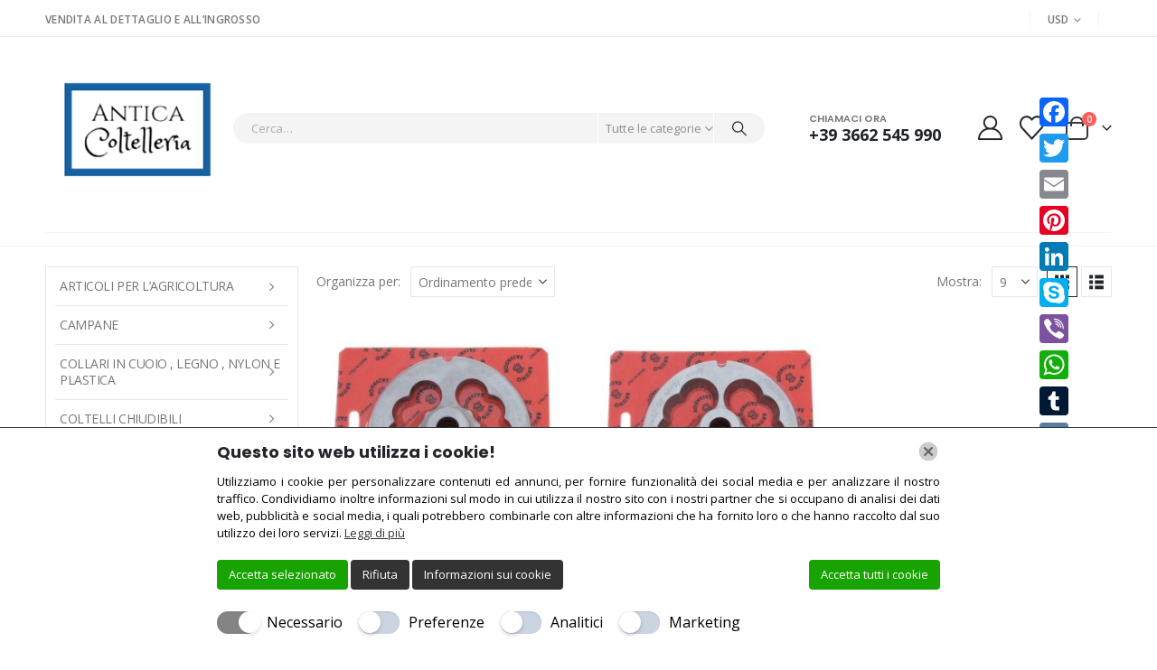

--- FILE ---
content_type: text/html; charset=UTF-8
request_url: https://anticacoltelleria.it/tag-prodotto/spezzatino/
body_size: 72098
content:
<!DOCTYPE html>
<html class="" lang="it-IT">
<head>
<meta http-equiv="X-UA-Compatible" content="IE=edge"/>
<meta http-equiv="Content-Type" content="text/html; charset=UTF-8"/>
<meta name="viewport" content="width=device-width, initial-scale=1, minimum-scale=1"/>
<link rel="profile" href="https://gmpg.org/xfn/11"/>
<link rel="pingback" href="https://anticacoltelleria.it/xmlrpc.php"/>
<meta name='robots' content='index, follow, max-image-preview:large, max-snippet:-1, max-video-preview:-1'/>
<style>img:is([sizes="auto" i], [sizes^="auto," i]){contain-intrinsic-size:3000px 1500px}</style>
<script data-cfasync="false" data-pagespeed-no-defer>var dataLayer=dataLayer||[];const lwaio_use_sku_instead=false;const lwaio_id_prefix='';const lwaio_remarketing=false;const lwaio_eec=true;const lwaio_classicec=false;const lwaio_currency='EUR';const lwaio_product_per_impression=false;const lwaio_needs_shipping_address=false;</script>
<title>spezzatino Archivi - Antica Coltelleria</title>
<link rel="canonical" href="https://anticacoltelleria.it/tag-prodotto/spezzatino/"/>
<meta property="og:locale" content="it_IT"/>
<meta property="og:type" content="article"/>
<meta property="og:title" content="spezzatino Archivi - Antica Coltelleria"/>
<meta property="og:url" content="https://anticacoltelleria.it/tag-prodotto/spezzatino/"/>
<meta property="og:site_name" content="Antica Coltelleria"/>
<meta name="twitter:card" content="summary_large_image"/>
<script type="application/ld+json" class="yoast-schema-graph">{"@context":"https://schema.org","@graph":[{"@type":"CollectionPage","@id":"https://anticacoltelleria.it/tag-prodotto/spezzatino/","url":"https://anticacoltelleria.it/tag-prodotto/spezzatino/","name":"spezzatino Archivi - Antica Coltelleria","isPartOf":{"@id":"https://anticacoltelleria.it/#website"},"primaryImageOfPage":{"@id":"https://anticacoltelleria.it/tag-prodotto/spezzatino/#primaryimage"},"image":{"@id":"https://anticacoltelleria.it/tag-prodotto/spezzatino/#primaryimage"},"thumbnailUrl":"https://anticacoltelleria.it/wp-content/uploads/2023/10/5152.1200R.jpg","breadcrumb":{"@id":"https://anticacoltelleria.it/tag-prodotto/spezzatino/#breadcrumb"},"inLanguage":"it-IT"},{"@type":"ImageObject","inLanguage":"it-IT","@id":"https://anticacoltelleria.it/tag-prodotto/spezzatino/#primaryimage","url":"https://anticacoltelleria.it/wp-content/uploads/2023/10/5152.1200R.jpg","contentUrl":"https://anticacoltelleria.it/wp-content/uploads/2023/10/5152.1200R.jpg","width":600,"height":600},{"@type":"BreadcrumbList","@id":"https://anticacoltelleria.it/tag-prodotto/spezzatino/#breadcrumb","itemListElement":[{"@type":"ListItem","position":1,"name":"Home","item":"https://anticacoltelleria.it/"},{"@type":"ListItem","position":2,"name":"spezzatino"}]},{"@type":"WebSite","@id":"https://anticacoltelleria.it/#website","url":"https://anticacoltelleria.it/","name":"Antica Coltelleria","description":"Di Manuele Filippo","potentialAction":[{"@type":"SearchAction","target":{"@type":"EntryPoint","urlTemplate":"https://anticacoltelleria.it/?s={search_term_string}"},"query-input":{"@type":"PropertyValueSpecification","valueRequired":true,"valueName":"search_term_string"}}],"inLanguage":"it-IT"}]}</script>
<link rel='dns-prefetch' href='//static.addtoany.com'/>
<link rel='dns-prefetch' href='//cdn.jsdelivr.net'/>
<link rel="alternate" type="application/rss+xml" title="Antica Coltelleria &raquo; Feed" href="https://anticacoltelleria.it/feed/"/>
<link rel="alternate" type="application/rss+xml" title="Antica Coltelleria &raquo; Feed dei commenti" href="https://anticacoltelleria.it/comments/feed/"/>
<link rel="alternate" type="application/rss+xml" title="Feed Antica Coltelleria &raquo; spezzatino Tag" href="https://anticacoltelleria.it/tag-prodotto/spezzatino/feed/"/>
<link rel="shortcut icon" href="//anticacoltelleria.it/wp-content/uploads/2022/03/logo.webp" type="image/x-icon"/>
<link rel="apple-touch-icon" href=""/>
<link rel="apple-touch-icon" sizes="120x120" href=""/>
<link rel="apple-touch-icon" sizes="76x76" href=""/>
<link rel="apple-touch-icon" sizes="152x152" href=""/>
<style>.ht-ctc-chat{--side:right}.ht_ctc_chat_greetings_box :not(ul):not(ol):not(.ht_ctc_default):not(.ht_ctc_defaults *){box-sizing:border-box;margin:0;padding:0}.ht_ctc_chat_greetings_box ol,.ht_ctc_chat_greetings_box ul{margin-bottom:0;margin-top:0}.ht_ctc_chat_greetings_box_layout{clear:both}.ht_ctc_modal_backdrop{animation:ctc_fadeIn .2s ease;backdrop-filter:blur(1px);background:rgba(0,0,0,.3);height:100vh;left:0;position:fixed;top:0;width:100vw;z-index:9}.ht_ctc_notification{animation:ctc_fadeIn .25s ease}@keyframes ctc_fadeIn{0%{opacity:0}to{opacity:1}}.ctc_g_content{max-height:calc(80vh - 140px);overflow-y:auto}.ctc_g_bottom,.ctc_g_content,.ctc_g_sentbutton{margin-top:-.9px!important}.greetings_header_image{display:inline-block;position:relative}.greetings_header_image img{object-fit:cover}.g_header_badge_online{border-radius:50%;bottom:0;height:12px;position:absolute;right:0;width:12px;z-index:1}@media only screen and (min-width:900px){.ctc_g_content::-webkit-scrollbar{width:2.8px}.ctc_g_content::-webkit-scrollbar-thumb{background:#a5a5a5}}@media only screen and (max-width:420px){.ctc_side_positions .ctc_m_p_left{left:0!important;right:unset!important}.ctc_side_positions .ctc_m_p_right{left:unset!important;right:0!important}.ctc_side_positions .ctc_m_p_left .ctc_greetings_close_btn{float:left!important}.ctc_side_positions .ctc_m_p_right .ctc_greetings_close_btn{float:right!important}.ctc_side_positions .ctc_m_cta_order_0{order:0!important}.ctc_side_positions .ctc_m_cta_order_1{order:1!important}.ht_ctc_greetings.ctc_m_full_width{bottom:0!important;position:fixed!important;right:0!important}.ht_ctc_greetings.ctc_m_full_width .ht_ctc_chat_greetings_box{margin:7px!important;min-width:80vw!important;position:unset!important;width:calc(100vw - 14px)!important}.ctc_m_full_width .ctc_g_message_box_width{max-width:85%!important}.ht_ctc_animation:has(.ht_ctc_greetings){animation-fill-mode:none!important}}</style>
<style id='classic-theme-styles-inline-css'>.wp-block-button__link{color:#fff;background-color:#32373c;border-radius:9999px;box-shadow:none;text-decoration:none;padding:calc(.667em + 2px) calc(1.333em + 2px);font-size:1.125em}.wp-block-file__button{background:#32373c;color:#fff;text-decoration:none}</style>
<link rel="stylesheet" type="text/css" href="//anticacoltelleria.it/wp-content/cache/wpfc-minified/99ll441k/a0uj3.css" media="all"/>
<style id='yith-wcwl-main-inline-css'>:root{--add-to-wishlist-icon-color:#222529;--added-to-wishlist-icon-color:#da5555;--rounded-corners-radius:16px;--add-to-cart-rounded-corners-radius:16px;--feedback-duration:3s}:root{--add-to-wishlist-icon-color:#222529;--added-to-wishlist-icon-color:#da5555;--rounded-corners-radius:16px;--add-to-cart-rounded-corners-radius:16px;--feedback-duration:3s}</style>
<style id='global-styles-inline-css'>:root{--wp--preset--aspect-ratio--square:1;--wp--preset--aspect-ratio--4-3:4/3;--wp--preset--aspect-ratio--3-4:3/4;--wp--preset--aspect-ratio--3-2:3/2;--wp--preset--aspect-ratio--2-3:2/3;--wp--preset--aspect-ratio--16-9:16/9;--wp--preset--aspect-ratio--9-16:9/16;--wp--preset--color--black:#000;--wp--preset--color--cyan-bluish-gray:#abb8c3;--wp--preset--color--white:#fff;--wp--preset--color--pale-pink:#f78da7;--wp--preset--color--vivid-red:#cf2e2e;--wp--preset--color--luminous-vivid-orange:#ff6900;--wp--preset--color--luminous-vivid-amber:#fcb900;--wp--preset--color--light-green-cyan:#7bdcb5;--wp--preset--color--vivid-green-cyan:#00d084;--wp--preset--color--pale-cyan-blue:#8ed1fc;--wp--preset--color--vivid-cyan-blue:#0693e3;--wp--preset--color--vivid-purple:#9b51e0;--wp--preset--color--primary:var(--porto-primary-color);--wp--preset--color--secondary:var(--porto-secondary-color);--wp--preset--color--tertiary:var(--porto-tertiary-color);--wp--preset--color--quaternary:var(--porto-quaternary-color);--wp--preset--color--dark:var(--porto-dark-color);--wp--preset--color--light:var(--porto-light-color);--wp--preset--color--primary-hover:var(--porto-primary-light-5);--wp--preset--gradient--vivid-cyan-blue-to-vivid-purple:linear-gradient(135deg,rgba(6,147,227,1) 0%,#9b51e0 100%);--wp--preset--gradient--light-green-cyan-to-vivid-green-cyan:linear-gradient(135deg,#7adcb4 0%,#00d082 100%);--wp--preset--gradient--luminous-vivid-amber-to-luminous-vivid-orange:linear-gradient(135deg,rgba(252,185,0,1) 0%,rgba(255,105,0,1) 100%);--wp--preset--gradient--luminous-vivid-orange-to-vivid-red:linear-gradient(135deg,rgba(255,105,0,1) 0%,#cf2e2e 100%);--wp--preset--gradient--very-light-gray-to-cyan-bluish-gray:linear-gradient(135deg,#eee 0%,#a9b8c3 100%);--wp--preset--gradient--cool-to-warm-spectrum:linear-gradient(135deg,#4aeadc 0%,#9778d1 20%,#cf2aba 40%,#ee2c82 60%,#fb6962 80%,#fef84c 100%);--wp--preset--gradient--blush-light-purple:linear-gradient(135deg,#ffceec 0%,#9896f0 100%);--wp--preset--gradient--blush-bordeaux:linear-gradient(135deg,#fecda5 0%,#fe2d2d 50%,#6b003e 100%);--wp--preset--gradient--luminous-dusk:linear-gradient(135deg,#ffcb70 0%,#c751c0 50%,#4158d0 100%);--wp--preset--gradient--pale-ocean:linear-gradient(135deg,#fff5cb 0%,#b6e3d4 50%,#33a7b5 100%);--wp--preset--gradient--electric-grass:linear-gradient(135deg,#caf880 0%,#71ce7e 100%);--wp--preset--gradient--midnight:linear-gradient(135deg,#020381 0%,#2874fc 100%);--wp--preset--font-size--small:13px;--wp--preset--font-size--medium:20px;--wp--preset--font-size--large:36px;--wp--preset--font-size--x-large:42px;--wp--preset--spacing--20:.44rem;--wp--preset--spacing--30:.67rem;--wp--preset--spacing--40:1rem;--wp--preset--spacing--50:1.5rem;--wp--preset--spacing--60:2.25rem;--wp--preset--spacing--70:3.38rem;--wp--preset--spacing--80:5.06rem;--wp--preset--shadow--natural:6px 6px 9px rgba(0,0,0,.2);--wp--preset--shadow--deep:12px 12px 50px rgba(0,0,0,.4);--wp--preset--shadow--sharp:6px 6px 0 rgba(0,0,0,.2);--wp--preset--shadow--outlined:6px 6px 0 -3px rgba(255,255,255,1) , 6px 6px rgba(0,0,0,1);--wp--preset--shadow--crisp:6px 6px 0 rgba(0,0,0,1)}:where(.is-layout-flex){gap:.5em}:where(.is-layout-grid){gap:.5em}body .is-layout-flex{display:flex}.is-layout-flex{flex-wrap:wrap;align-items:center}.is-layout-flex > :is(*, div){margin:0}body .is-layout-grid{display:grid}.is-layout-grid > :is(*, div){margin:0}:where(.wp-block-columns.is-layout-flex){gap:2em}:where(.wp-block-columns.is-layout-grid){gap:2em}:where(.wp-block-post-template.is-layout-flex){gap:1.25em}:where(.wp-block-post-template.is-layout-grid){gap:1.25em}.has-black-color{color:var(--wp--preset--color--black)!important}.has-cyan-bluish-gray-color{color:var(--wp--preset--color--cyan-bluish-gray)!important}.has-white-color{color:var(--wp--preset--color--white)!important}.has-pale-pink-color{color:var(--wp--preset--color--pale-pink)!important}.has-vivid-red-color{color:var(--wp--preset--color--vivid-red)!important}.has-luminous-vivid-orange-color{color:var(--wp--preset--color--luminous-vivid-orange)!important}.has-luminous-vivid-amber-color{color:var(--wp--preset--color--luminous-vivid-amber)!important}.has-light-green-cyan-color{color:var(--wp--preset--color--light-green-cyan)!important}.has-vivid-green-cyan-color{color:var(--wp--preset--color--vivid-green-cyan)!important}.has-pale-cyan-blue-color{color:var(--wp--preset--color--pale-cyan-blue)!important}.has-vivid-cyan-blue-color{color:var(--wp--preset--color--vivid-cyan-blue)!important}.has-vivid-purple-color{color:var(--wp--preset--color--vivid-purple)!important}.has-black-background-color{background-color:var(--wp--preset--color--black)!important}.has-cyan-bluish-gray-background-color{background-color:var(--wp--preset--color--cyan-bluish-gray)!important}.has-white-background-color{background-color:var(--wp--preset--color--white)!important}.has-pale-pink-background-color{background-color:var(--wp--preset--color--pale-pink)!important}.has-vivid-red-background-color{background-color:var(--wp--preset--color--vivid-red)!important}.has-luminous-vivid-orange-background-color{background-color:var(--wp--preset--color--luminous-vivid-orange)!important}.has-luminous-vivid-amber-background-color{background-color:var(--wp--preset--color--luminous-vivid-amber)!important}.has-light-green-cyan-background-color{background-color:var(--wp--preset--color--light-green-cyan)!important}.has-vivid-green-cyan-background-color{background-color:var(--wp--preset--color--vivid-green-cyan)!important}.has-pale-cyan-blue-background-color{background-color:var(--wp--preset--color--pale-cyan-blue)!important}.has-vivid-cyan-blue-background-color{background-color:var(--wp--preset--color--vivid-cyan-blue)!important}.has-vivid-purple-background-color{background-color:var(--wp--preset--color--vivid-purple)!important}.has-black-border-color{border-color:var(--wp--preset--color--black)!important}.has-cyan-bluish-gray-border-color{border-color:var(--wp--preset--color--cyan-bluish-gray)!important}.has-white-border-color{border-color:var(--wp--preset--color--white)!important}.has-pale-pink-border-color{border-color:var(--wp--preset--color--pale-pink)!important}.has-vivid-red-border-color{border-color:var(--wp--preset--color--vivid-red)!important}.has-luminous-vivid-orange-border-color{border-color:var(--wp--preset--color--luminous-vivid-orange)!important}.has-luminous-vivid-amber-border-color{border-color:var(--wp--preset--color--luminous-vivid-amber)!important}.has-light-green-cyan-border-color{border-color:var(--wp--preset--color--light-green-cyan)!important}.has-vivid-green-cyan-border-color{border-color:var(--wp--preset--color--vivid-green-cyan)!important}.has-pale-cyan-blue-border-color{border-color:var(--wp--preset--color--pale-cyan-blue)!important}.has-vivid-cyan-blue-border-color{border-color:var(--wp--preset--color--vivid-cyan-blue)!important}.has-vivid-purple-border-color{border-color:var(--wp--preset--color--vivid-purple)!important}.has-vivid-cyan-blue-to-vivid-purple-gradient-background{background:var(--wp--preset--gradient--vivid-cyan-blue-to-vivid-purple)!important}.has-light-green-cyan-to-vivid-green-cyan-gradient-background{background:var(--wp--preset--gradient--light-green-cyan-to-vivid-green-cyan)!important}.has-luminous-vivid-amber-to-luminous-vivid-orange-gradient-background{background:var(--wp--preset--gradient--luminous-vivid-amber-to-luminous-vivid-orange)!important}.has-luminous-vivid-orange-to-vivid-red-gradient-background{background:var(--wp--preset--gradient--luminous-vivid-orange-to-vivid-red)!important}.has-very-light-gray-to-cyan-bluish-gray-gradient-background{background:var(--wp--preset--gradient--very-light-gray-to-cyan-bluish-gray)!important}.has-cool-to-warm-spectrum-gradient-background{background:var(--wp--preset--gradient--cool-to-warm-spectrum)!important}.has-blush-light-purple-gradient-background{background:var(--wp--preset--gradient--blush-light-purple)!important}.has-blush-bordeaux-gradient-background{background:var(--wp--preset--gradient--blush-bordeaux)!important}.has-luminous-dusk-gradient-background{background:var(--wp--preset--gradient--luminous-dusk)!important}.has-pale-ocean-gradient-background{background:var(--wp--preset--gradient--pale-ocean)!important}.has-electric-grass-gradient-background{background:var(--wp--preset--gradient--electric-grass)!important}.has-midnight-gradient-background{background:var(--wp--preset--gradient--midnight)!important}.has-small-font-size{font-size:var(--wp--preset--font-size--small)!important}.has-medium-font-size{font-size:var(--wp--preset--font-size--medium)!important}.has-large-font-size{font-size:var(--wp--preset--font-size--large)!important}.has-x-large-font-size{font-size:var(--wp--preset--font-size--x-large)!important}:where(.wp-block-post-template.is-layout-flex){gap:1.25em}:where(.wp-block-post-template.is-layout-grid){gap:1.25em}:where(.wp-block-columns.is-layout-flex){gap:2em}:where(.wp-block-columns.is-layout-grid){gap:2em}:root :where(.wp-block-pullquote){font-size:1.5em;line-height:1.6}</style>
<link rel="stylesheet" type="text/css" href="//anticacoltelleria.it/wp-content/cache/wpfc-minified/g5palppy/a0y8x.css" media="all"/>
<style id='woocommerce-inline-inline-css'>.woocommerce form .form-row .required{visibility:visible}</style>
<style>.tax-product_brand .brand-description{overflow:hidden;zoom:1}.tax-product_brand .brand-description img.brand-thumbnail{width:25%;float:right}.tax-product_brand .brand-description .text{width:72%;float:left}.widget_brand_description img{box-sizing:border-box;width:100%;max-width:none;height:auto;margin:0 0 1em}ul.brand-thumbnails{margin-left:0;margin-bottom:0;clear:both;list-style:none}ul.brand-thumbnails:before{clear:both;content:"";display:table}ul.brand-thumbnails:after{clear:both;content:"";display:table}ul.brand-thumbnails li{float:left;margin:0 3.8% 1em 0;padding:0;position:relative;width:22.05%}ul.brand-thumbnails.fluid-columns li{width:auto}ul.brand-thumbnails:not(.fluid-columns) li.first{clear:both}ul.brand-thumbnails:not(.fluid-columns) li.last{margin-right:0}ul.brand-thumbnails.columns-1 li{width:100%;margin-right:0}ul.brand-thumbnails.columns-2 li{width:48%}ul.brand-thumbnails.columns-3 li{width:30.75%}ul.brand-thumbnails.columns-5 li{width:16.95%}ul.brand-thumbnails.columns-6 li{width:13.5%}.brand-thumbnails li img{box-sizing:border-box;width:100%;max-width:none;height:auto;margin:0}@media screen and (max-width:768px){ul.brand-thumbnails:not(.fluid-columns) li{width:48%!important}ul.brand-thumbnails:not(.fluid-columns) li.first{clear:none}ul.brand-thumbnails:not(.fluid-columns) li.last{margin-right:3.8%}ul.brand-thumbnails:not(.fluid-columns) li:nth-of-type(odd){clear:both}ul.brand-thumbnails:not(.fluid-columns) li:nth-of-type(even){margin-right:0}}.brand-thumbnails-description li{text-align:center}.brand-thumbnails-description li .term-thumbnail img{display:inline}.brand-thumbnails-description li .term-description{margin-top:1em;text-align:left}#brands_a_z h3:target{text-decoration:underline}ul.brands_index{list-style:none outside;overflow:hidden;zoom:1}ul.brands_index li{float:left;margin:0 2px 2px 0}ul.brands_index li a,ul.brands_index li span{border:1px solid #ccc;padding:6px;line-height:1em;float:left;text-decoration:none}ul.brands_index li span{border-color:#eee;color:#ddd}ul.brands_index li a:hover{border-width:2px;padding:5px;text-decoration:none}ul.brands_index li a.active{border-width:2px;padding:5px}div#brands_a_z a.top{border:1px solid #ccc;padding:4px;line-height:1em;float:right;text-decoration:none;font-size:.8em}div.gestpay-admin-main{min-width:500px;max-width:80%;background:#fff;padding:20px 40px}div.gestpay-admin-main h4{border-bottom:1px solid #999;font-size:14px}div.gestpay-message{position:relative;z-index:100;overflow:hidden;padding:25px 0!important}div.gestpay-form .form-table th,div.gestpay-form .form-wrap label{text-shadow:none;font-weight:700}.gestpay-off{display:none;visibility:hidden}.gestpay-on{display:block;visibility:visible}.gestpay-cc-form-field{margin:10px 0}.gestpay-field-wrapper{display:inline;vertical-align:middle}#gestpay-submit{width:200px}.gestpay-cc-form-field label{display:inline-block;max-width:110px;text-align:left;vertical-align:middle;width:110px;font-size:.85em;line-height:1em}.gestpay-freeze-pane-on{position:fixed;top:0;left:0;visibility:visible;display:block;background-attachment:scroll;background-color:#d4d4d4;background-image:none;background-position:0 0;background-repeat:repeat;opacity:.6;filter:alpha(opacity=60);-moz-opacity:.6;-khtml-opacity:.6;overflow-x:hidden;overflow-y:hidden;z-index:1001;width:100%;min-width:250px;height:100%;min-height:100%;overflow:hidden}#gestpay-inner-freeze-pane{-moz-background-clip:border;-moz-background-origin:padding;-moz-background-size:auto auto;border-radius:2.5px;-moz-border-radius:2.5px;-webkit-border-radius:2.5px;background-color:#000;border:1px solid #000;border-radius:2.5px;color:#fff;font-family:helvetica\ neue,helvetica,arial,serif;font-size:1.5em;font-weight:300;left:50%;line-height:60px;margin-left:-125px;opacity:.8;padding:10px;position:fixed;text-align:center;top:40%;visibility:visible;min-width:250px;z-index:10002}#gestpay-inner-freeze-pane div{font-size:.75em;font-weight:300}#gestpay-error-box{width:100%;margin:0;background-color:#ffec8b;text-align:center;font-weight:blod;color:#b22222;padding:20px}.payment_box .gestpay-tls-error{background-color:#b22222;margin-left:0;padding:10px;width:100%;color:#fff;font-size:120%;line-height:1.5}.payment_box .gestpay-tls-error a,.payment_box .gestpay-tls-error img{-webkit-box-shadow:none;box-shadow:none}#place_order[name="woocommerce_checkout_place_order"].gestpay-disabled{opacity:.4}#s2s-loadingbox{width:100%;height:100%;position:fixed;top:0;left:0;visibility:visible;display:none;background-attachment:scroll;background:rgba(0,0,0,.8);background-image:none;background-position:0 0;background-repeat:repeat;overflow-x:hidden;overflow-y:hidden;z-index:99999999!important;min-width:100%;min-height:100%;overflow:hidden}#s2s-loadingbox #canvasbox{display:block;height:100px;left:50%;margin-left:-60px;margin-top:-30px;position:absolute;top:50%;width:100px}#gestpay-cc-cvv_field input{display:inline-block;margin-right:20px}#gestpay-fancybox-cvv-modal{width:50%}.gestpay-fancybox-section{float:left;width:90%;padding:10px 5%}.gestpay-fancybox-cvv-textcard-text{float:left;width:68%;margin-right:2%}.gestpay-fancybox-cvv-textcard-card{float:left;width:30%}.payment_method_wc_gateway_gestpay_mybank label img{max-height:33px!important;float:right}#mybank-container{background:#fff!important;padding:10px;color:#000!important;border:1px solid #1b4b68}#mybank-container a{color:#1b4b68!important}#mybank-container p{margin:1rem 0!important;line-height:1.2}#mybank-container-img{float:left;width:100%}#mybank-container-img img{float:left!important;clear:both;height:auto!important;max-height:100%!important}</style>
<link rel="stylesheet" type="text/css" href="//anticacoltelleria.it/wp-content/cache/wpfc-minified/mbd7tmyl/a1h2p.css" media="screen"/>
<style>.addtoany_content{clear:both;margin:16px auto}.addtoany_header{margin:0 0 16px}.addtoany_list{display:inline;line-height:16px}.a2a_kit a:empty,.a2a_kit a[class^="a2a_button_"]:has(.a2a_s_undefined){display:none}.addtoany_list a,.widget .addtoany_list a{border:0;box-shadow:none;display:inline-block;font-size:16px;padding:0 4px;vertical-align:middle}.addtoany_list a img{border:0;display:inline-block;opacity:1;overflow:hidden;vertical-align:baseline}.addtoany_list a span{display:inline-block;float:none}.addtoany_list.a2a_kit_size_32 a{font-size:32px}.addtoany_list.a2a_kit_size_32 a:not(.addtoany_special_service)>span{height:32px;line-height:32px;width:32px}.addtoany_list a:not(.addtoany_special_service)>span{border-radius:4px;display:inline-block;opacity:1}.addtoany_list a .a2a_count{position:relative;vertical-align:top}.site .a2a_kit.addtoany_list a:focus,.addtoany_list a:hover,.widget .addtoany_list a:hover{background:none;border:0;box-shadow:none}.addtoany_list a:hover img,.addtoany_list a:hover span{opacity:.7}.addtoany_list a.addtoany_special_service:hover img,.addtoany_list a.addtoany_special_service:hover span{opacity:1}.addtoany_special_service{display:inline-block;vertical-align:middle}.addtoany_special_service a,.addtoany_special_service div,.addtoany_special_service div.fb_iframe_widget,.addtoany_special_service iframe,.addtoany_special_service span{margin:0;vertical-align:baseline!important}.addtoany_special_service iframe{display:inline;max-width:none}a.addtoany_share.addtoany_no_icon span.a2a_img_text{display:none}a.addtoany_share img{border:0;width:auto;height:auto}</style>
<style id='addtoany-inline-css'>@media screen and (max-width:980px){.a2a_floating_style.a2a_vertical_style{display:none}}</style>
<link rel="stylesheet" type="text/css" href="//anticacoltelleria.it/wp-content/cache/wpfc-minified/sbpxnps/a0uj1.css" media="all"/>
<link rel="stylesheet" type="text/css" href="//anticacoltelleria.it/wp-content/cache/wpfc-minified/8787hygb/a0uiz.css" media="(max-width:991px)"/>
<link rel="stylesheet" type="text/css" href="//anticacoltelleria.it/wp-content/cache/wpfc-minified/l0x22i8o/a0y8x.css" media="all"/>
<style id='porto-style-inline-css'>.screen-reader-text{border:0;clip-path:inset(50%);height:1px;margin:-1px;overflow:hidden;padding:0;position:absolute;width:1px;word-wrap:normal!important}.side-header-narrow-bar-logo{max-width:200px}@media (min-width:992px){#header{margin:2px 0 2px 0}}.page-top ul.breadcrumb>li.home{display:inline-block}.page-top ul.breadcrumb>li.home a{position:relative;width:1em;text-indent:-9999px}.page-top ul.breadcrumb>li.home a:after{content:"\e883";font-family:'porto';float:left;text-indent:0}.page-top{padding:10px 0;min-height:44px}.main-content,.left-sidebar,.right-sidebar{padding-top:0}.ls-80{letter-spacing:.08em}.ls-n-20{letter-spacing:-.02em}.ls-150{letter-spacing:.15em}.home-banner-slider h2.vc_custom_heading,.custom-font4{font-family:'Segoe Script','Savoye LET'}.btn-modern{font-family:Poppins;font-weight:700;letter-spacing:.01em;padding:1em 1.6em}.btn-modern.btn-lg{font-size:1em;padding-left:2.8em;padding-right:2.8em}.btn-modern.btn-xl{font-size:1.1428em;padding:1.25em 3em}.btn-modern.vc_btn3-block{letter-spacing:.15em}.porto-block-html-top{font-family:Poppins;font-weight:500;font-size:.9286em;line-height:1.4;letter-spacing:.025em;overflow:hidden}.porto-block-html-top .mfp-close{top:50%;transform:translateY(-50%) rotateZ(45deg);color:inherit;opacity:.7}.porto-block-html-top small{font-size:.8461em;font-weight:400;opacity:.5}.porto-block-html-top a{text-transform:uppercase;display:inline-block;padding:.4rem .5rem;font-size:.625rem;font-weight:700;background:#0075af;color:#fff;text-decoration:none}#header{border-bottom:1px solid #f4f4f4}#header .header-top{letter-spacing:.025em}#header .header-top .top-links>li.menu-item>a{text-transform:none}#header .separator{height:1.6em}#header .share-links a{width:26px;height:26px}#header .share-links a:not(:hover){background:none;color:inherit}#header .main-menu > li.menu-item,.main-menu-wrap .menu-custom-block a:not(:last-child){margin-right:35px}#header .wishlist i,#header .my-account i{font-size:27px;display:block}#header .searchform-popup .search-toggle{width:30px}#header .searchform input{height:40px}#header .searchform select,#header .searchform button,#header .searchform .selectric .label{height:40px;line-height:40px}#header .searchform .selectric .label{padding-left:15px}@media (min-width:992px){#header .header-main .header-left{flex:0 0 16.6666%}#header .header-main .header-right,#header .searchform .text{flex:1}#header .searchform-popup{flex:1;padding-left:10px}#header .searchform{width:100%;box-shadow:none}#header .searchform.searchform-cats input{width:100%}}@media (max-width:767px){#header .header-top .header-right{-ms-flex:1;flex:1;-ms-flex-pack:start;justify-content:flex-start}#header .header-top .view-switcher{margin-left:0}#header .header-top .share-links{-ms-flex:1;flex:1}#header .header-top .separator{display:none}}@media (max-width:575px){#header .header-right .searchform{right:-120px}}.header-bottom .container{position:relative}.header-bottom .container:before{content:'';position:absolute;top:0;left:10px;right:10px;width:calc(100% - 20px);border-top:1px solid #f4f4f4}#mini-cart{font-size:32px!important}#mini-cart .minicart-icon{width:25px;height:20px;border:2px solid #222529;border-radius:0 0 5px 5px;position:relative;opacity:.9;margin:6px 3px 0}#mini-cart .minicart-icon:before{content:'';position:absolute;border:2px solid;border-color:inherit;border-bottom:none;border-radius:10px 10px 0 0;left:50%;top:-8px;margin-left:-7.5px;width:15px;height:11px}@media (max-width:991px){#header .header-top .top-links,#header .separator:first-of-type{display:none}}.slider-title{font-size:1.125rem;letter-spacing:-.02em}.coupon-sale-text{transform:rotate(-2deg);letter-spacing:-.01em;position:relative}.coupon-sale-text b{display:inline-block;font-size:1.6em;font-weight:700;padding:5px 8px;background-color:#ff7272;color:#fff}.coupon-sale-light-bg b{background:#fff;color:#222529}.coupon-sale-text i{font-style:normal;position:absolute;left:-2.25em;top:50%;transform:translateY(-50%) rotate(-90deg);font-size:.65em;opacity:.6;letter-spacing:0}.top-icon .porto-sicon-header{margin-bottom:.75rem}.top-icon .porto-sicon-header p{font-family:Poppins;margin-bottom:0}article.post-grid .clearfix,article.post .post-meta i{display:none}article.post .post-meta{margin-top:-.75rem}article.post .post-meta a{color:#999;font-size:.625rem;text-transform:uppercase}.blog-posts .post .entry-title{font-family:Open\ Sans;font-size:1.125rem;font-weight:700;line-height:1}.blog-posts .post .entry-title a{color:inherit}.blog-posts .post p{font-size:.9286em}article.post .post-image .post-date{right:auto;left:10px;font-family:Poppins;background:#222529;letter-spacing:.05em;width:45px}.blog-posts .post .post-date .day{background:none;color:#fff;padding-bottom:0;font-size:1.125rem;line-height:1}.blog-posts .post .post-date .month{background:none;padding-bottom:8px;line-height:1;font-size:.7rem;text-transform:uppercase;opacity:.6;font-weight:400}.widget .widget-title,.widget .widgettitle,#footer .widget-title{font-size:1rem}.porto-products.title-border-middle>.section-title{margin-bottom:.5rem}ul.products li.product:hover .add-links .add_to_cart_button,ul.products li.product:hover .add-links .add_to_cart_read_more{background:#2b2b2d;border-color:#2b2b2d}.products-slider.owl-carousel .product{margin-bottom:25px;margin-top:10px}.products-slider.owl-carousel .owl-item:hover{z-index:2}ul.products:not(.list) li.product-col:hover .product-image{box-shadow:none}ul.products:not(.list) li.product-col:hover .product-inner{box-shadow:0 5px 25px 0 rgba(0,0,0,.08)}.add-links .add_to_cart_button{padding:0 1.2em;color:#6f6e6b}.add-links .add_to_cart_button:before{display:none}li.product-col:hover .add-links .add_to_cart_button{padding:0 .7143em}li.product-col:hover .add-links .add_to_cart_button:before{display:inline-block}.labels .onhot,.labels .onsale{border-radius:12px;padding-left:.8em;padding-right:.8em}.products-slider.owl-carousel .owl-stage-outer{padding-left:5px;padding-right:5px;margin-left:-5px;margin-right:-5px}@media (max-width:575px){.products-slider.owl-carousel .owl-stage-outer{padding-left:2px;padding-right:2px;margin-left:-2px;margin-right:-2px}}li.product-category .thumb-info,li.product-category .thumb-info img,li.product-category .thumb-info-wrapper:after{border-radius:50%}ul.category-color-dark li.product-category .thumb-info-title{background:#fff;padding:.75rem .5rem1 .25rem}ul.products li.product-category .thumb-info h3{letter-spacing:0;font-family:Poppins}li.product-col.product-default h3,ul.product_list_widget li .product-details a{color:#222529}ul.grid li.product-col h3{margin-left:.5rem;margin-right:.5rem}#footer .footer-main .container:after{content:'';display:block;position:absolute;left:10px;right:10px;bottom:0;border-bottom:1px solid #313438}#footer .contact-details i{display:none}#footer .contact-details span{padding-left:0;line-height:1.4}#footer .contact-details strong{padding-left:0;text-transform:uppercase;line-height:1.4}#footer .share-links a{width:40px;height:40px;border-radius:20px;border:1px solid #313438;box-shadow:none}#footer .widget .tagcloud a{background:none;color:inherit;border-radius:0;font-size:11px!important;font-weight:400;text-transform:none;padding:.6em;border:1px solid #313438}#footer .widget .tagcloud a:hover{border-color:#fff;color:#fff}#footer .widget_wysija_cont .wysija-paragraph{display:block;margin-bottom:1rem}#footer .widget_wysija_cont .wysija-input{border-radius:30px;background:#292c30;padding-left:1.5rem;font-size:.8125rem}#footer .widget_wysija_cont .wysija-submit{border-radius:30px;padding:0 1.75rem;font-size:.8125rem;font-weight:700}.payment-icons .payment-icon{display:inline-block;vertical-align:middle;margin:3px;width:56px;height:32px;background-color:#d6d3cc;background-size:80% auto;background-repeat:no-repeat;background-position:center;transition:opacity .25s;filter:invert(1);border-radius:4px}.payment-icons .payment-icon:hover{opacity:.7}.payment-icons .visa{background-image:url(//sw-themes.com/porto_dummy/wp-content/uploads/images/payments/payment-visa.svg)}.payment-icons .paypal{background-image:url(//sw-themes.com/porto_dummy/wp-content/uploads/images/payments/payment-paypal.svg);background-size:85% auto;background-position:50% 48%}.payment-icons .stripe{background-image:url(//sw-themes.com/porto_dummy/wp-content/uploads/images/payments/payment-stripe.png);background-size:60% auto}.payment-icons .verisign{background-image:url(//sw-themes.com/porto_dummy/wp-content/uploads/images/payments/payment-verisign.svg)}.newsletter-popup-form{max-width:740px;position:relative}.info-wrapper:after{border-radius:0;!important}.product-category .thumb-info-wrapper:after{border-radius:0!important}li.product-category .thumb-info img{border-radius:0}</style>
<script data-wpfc-render="false">(function(){let events=["mousemove","wheel","scroll","touchstart","touchmove"];let fired=false;events.forEach(function(event){window.addEventListener(event,function(){if(fired===false){fired=true;setTimeout(function(){(function(d,s){var f=d.getElementsByTagName(s)[0];j=d.createElement(s);j.setAttribute('src','https://anticacoltelleria.it/wp-content/plugins/woocommerce/assets/js/frontend/add-to-cart.min.js');j.setAttribute('id','wc-add-to-cart-js');j.setAttribute('data-wp-strategy','defer');f.parentNode.insertBefore(j,f);})(document,'script');},100);}},{once:true});});})();</script>
<link rel="https://api.w.org/" href="https://anticacoltelleria.it/wp-json/"/><link rel="alternate" title="JSON" type="application/json" href="https://anticacoltelleria.it/wp-json/wp/v2/product_tag/3247"/>			<style></style>		
<script>let ad_user_data='granted';let ad_personalization='granted';let analytics_storage='granted';let ad_storage='granted';let isGtmTag='GTM'==='GTM';let gtmScriptSrc="https://www.googletagmanager.com/gtm.js?id=GTM-MXXK8BR";window.dataLayer=window.dataLayer||[];function gtag(){dataLayer.push(arguments);}gtag('consent','default',{'ad_user_data':ad_user_data,'ad_personalization':ad_personalization,'analytics_storage':analytics_storage,'ad_storage':ad_storage,'wait_for_update':500,});if(isGtmTag){dataLayer.push({'gtm.start':new Date().getTime(),'event':'gtm.js'});}else{gtag('js',new Date());gtag('config','GTM-MXXK8BR');gtmScriptSrc="https://www.googletagmanager.com/gtag/js?id=GTM-MXXK8BR";}window.addEventListener("LwAioCookieConsentOnAcceptAll",function(e){gtag("consent","update",{ad_user_data:"granted",ad_personalization:"granted",ad_storage:"granted",analytics_storage:"granted",});loadGtmScript(gtmScriptSrc);});window.addEventListener("LwAioCookieConsentOnAccept",function(e){ad_user_data=e.detail.lwaio_consent_preferences.marketing==="yes"?'granted':'denied';ad_personalization=e.detail.lwaio_consent_preferences.marketing==="yes"?'granted':'denied';analytics_storage=e.detail.lwaio_consent_preferences.analytics==="yes"?'granted':'denied';ad_storage=(ad_user_data==='granted'||ad_personalization==='granted'||analytics_storage==='granted')?'granted':'denied';gtag("consent","update",{ad_user_data:ad_user_data,ad_personalization:ad_personalization,analytics_storage:analytics_storage,ad_storage:ad_storage,});loadGtmScript(gtmScriptSrc);});window.addEventListener("LwAioCookieConsentOnReject",function(e){gtag("consent","update",{ad_user_data:"denied",ad_personalization:"denied",analytics_storage:"denied",ad_storage:"denied",});});if(ad_storage==='granted'){loadGtmScript(gtmScriptSrc);}function loadGtmScript(gtmScriptSrc){let gtmScript=document.createElement("script");gtmScript.async=true;gtmScript.src=gtmScriptSrc;let firstScript=document.getElementsByTagName('script')[0];firstScript.parentNode.insertBefore(gtmScript,firstScript);}</script>
<script data-cfasync="false" data-pagespeed-no-defer>var dataLayer_content=[];dataLayer.push(dataLayer_content);</script>		
<noscript><style>.woocommerce-product-gallery{opacity:1!important}</style></noscript>
<meta name="generator" content="Powered by WPBakery Page Builder - drag and drop page builder for WordPress."/>
<link rel="icon" href="https://anticacoltelleria.it/wp-content/uploads/2017/09/cropped-3c680bb9-414d-462c-9c54-48532d8ad7bc-32x32.png" sizes="32x32"/>
<link rel="icon" href="https://anticacoltelleria.it/wp-content/uploads/2017/09/cropped-3c680bb9-414d-462c-9c54-48532d8ad7bc-192x192.png" sizes="192x192"/>
<link rel="apple-touch-icon" href="https://anticacoltelleria.it/wp-content/uploads/2017/09/cropped-3c680bb9-414d-462c-9c54-48532d8ad7bc-180x180.png"/>
<meta name="msapplication-TileImage" content="https://anticacoltelleria.it/wp-content/uploads/2017/09/cropped-3c680bb9-414d-462c-9c54-48532d8ad7bc-270x270.png"/>
<noscript><style>.wpb_animate_when_almost_visible{opacity:1}</style></noscript>
<script data-wpfc-render="false">var Wpfcll={s:[],osl:0,scroll:false,i:function(){Wpfcll.ss();window.addEventListener('load',function(){let observer=new MutationObserver(mutationRecords=>{Wpfcll.osl=Wpfcll.s.length;Wpfcll.ss();if(Wpfcll.s.length > Wpfcll.osl){Wpfcll.ls(false);}});observer.observe(document.getElementsByTagName("html")[0],{childList:true,attributes:true,subtree:true,attributeFilter:["src"],attributeOldValue:false,characterDataOldValue:false});Wpfcll.ls(true);});window.addEventListener('scroll',function(){Wpfcll.scroll=true;Wpfcll.ls(false);});window.addEventListener('resize',function(){Wpfcll.scroll=true;Wpfcll.ls(false);});window.addEventListener('click',function(){Wpfcll.scroll=true;Wpfcll.ls(false);});},c:function(e,pageload){var w=document.documentElement.clientHeight || body.clientHeight;var n=0;if(pageload){n=0;}else{n=(w > 800) ? 800:200;n=Wpfcll.scroll ? 800:n;}var er=e.getBoundingClientRect();var t=0;var p=e.parentNode ? e.parentNode:false;if(typeof p.getBoundingClientRect=="undefined"){var pr=false;}else{var pr=p.getBoundingClientRect();}if(er.x==0 && er.y==0){for(var i=0;i < 10;i++){if(p){if(pr.x==0 && pr.y==0){if(p.parentNode){p=p.parentNode;}if(typeof p.getBoundingClientRect=="undefined"){pr=false;}else{pr=p.getBoundingClientRect();}}else{t=pr.top;break;}}};}else{t=er.top;}if(w - t+n > 0){return true;}return false;},r:function(e,pageload){var s=this;var oc,ot;try{oc=e.getAttribute("data-wpfc-original-src");ot=e.getAttribute("data-wpfc-original-srcset");originalsizes=e.getAttribute("data-wpfc-original-sizes");if(s.c(e,pageload)){if(oc || ot){if(e.tagName=="DIV" || e.tagName=="A" || e.tagName=="SPAN"){e.style.backgroundImage="url("+oc+")";e.removeAttribute("data-wpfc-original-src");e.removeAttribute("data-wpfc-original-srcset");e.removeAttribute("onload");}else{if(oc){e.setAttribute('src',oc);}if(ot){e.setAttribute('srcset',ot);}if(originalsizes){e.setAttribute('sizes',originalsizes);}if(e.getAttribute("alt") && e.getAttribute("alt")=="blank"){e.removeAttribute("alt");}e.removeAttribute("data-wpfc-original-src");e.removeAttribute("data-wpfc-original-srcset");e.removeAttribute("data-wpfc-original-sizes");e.removeAttribute("onload");if(e.tagName=="IFRAME"){var y="https://www.youtube.com/embed/";if(navigator.userAgent.match(/\sEdge?\/\d/i)){e.setAttribute('src',e.getAttribute("src").replace(/.+\/templates\/youtube\.html\#/,y));}e.onload=function(){if(typeof window.jQuery !="undefined"){if(jQuery.fn.fitVids){jQuery(e).parent().fitVids({customSelector:"iframe[src]"});}}var s=e.getAttribute("src").match(/templates\/youtube\.html\#(.+)/);if(s){try{var i=e.contentDocument || e.contentWindow;if(i.location.href=="about:blank"){e.setAttribute('src',y+s[1]);}}catch(err){e.setAttribute('src',y+s[1]);}}}}}}else{if(e.tagName=="NOSCRIPT"){if(typeof window.jQuery !="undefined"){if(jQuery(e).attr("data-type")=="wpfc"){e.removeAttribute("data-type");jQuery(e).after(jQuery(e).text());}}}}}}catch(error){console.log(error);console.log("==>",e);}},ss:function(){var i=Array.prototype.slice.call(document.getElementsByTagName("img"));var f=Array.prototype.slice.call(document.getElementsByTagName("iframe"));var d=Array.prototype.slice.call(document.getElementsByTagName("div"));var a=Array.prototype.slice.call(document.getElementsByTagName("a"));var s=Array.prototype.slice.call(document.getElementsByTagName("span"));var n=Array.prototype.slice.call(document.getElementsByTagName("noscript"));this.s=i.concat(f).concat(d).concat(a).concat(s).concat(n);},ls:function(pageload){var s=this;[].forEach.call(s.s,function(e,index){s.r(e,pageload);});}};document.addEventListener('DOMContentLoaded',function(){wpfci();});function wpfci(){Wpfcll.i();}</script>
</head>
<body data-rsssl=1 class="archive tax-product_tag term-spezzatino term-3247 wp-embed-responsive wp-theme-porto theme-porto woocommerce woocommerce-page woocommerce-no-js login-popup full blog-1 wpb-js-composer js-comp-ver-8.7.1 vc_responsive">
<div class="page-wrapper">
<div class="header-wrapper">
<header id="header" class="header-builder">
<div class="header-top"><div class="header-row container"><div class="header-col header-left"><div class="custom-html text-uppercase font-weight-semibold d-none d-md-block">Vendita al dettaglio e all’ingrosso</div></div><div class="header-col header-right"><span class="separator"></span><ul id="menu-currency-switcher" class="currency-switcher porto-view-switcher mega-menu show-arrow">
<li class="menu-item has-sub narrow">
<a class="nolink" href="#">USD</a>
<div class="popup">
<div class="inner"> <ul class="sub-menu wcml-switcher"> <li class="menu-item"><a href="#">USD</a></li> <li class="menu-item"><a href="#">EUR</a></li> </ul></div></div></li>
</ul><span class="separator"></span><div class="share-links"></div></div></div></div><div class="header-main"><div class="header-row container"><div class="header-col header-left"><a class="mobile-toggle" role="button" href="#" aria-label="Mobile Menu"><i class="fas fa-bars"></i></a>
<div class="logo"> <a aria-label="Site Logo" href="https://anticacoltelleria.it/" title="Antica Coltelleria - Di Manuele Filippo" rel="home"> <img class="img-responsive standard-logo retina-logo" width="270" height="202" src="//anticacoltelleria.it/wp-content/uploads/2022/03/logo.webp" alt="Antica Coltelleria"/> </a></div></div><div class="header-col header-right"><div class="searchform-popup advanced-search-layout search-rounded"><a class="search-toggle" role="button" aria-label="Search Toggle" href="#"><i class="porto-icon-magnifier"></i><span class="search-text">Cerca</span></a>	<form action="https://anticacoltelleria.it/" method="get" class="searchform search-layout-advanced searchform-cats">
<div class="searchform-fields"> <span class="text"><input name="s" type="text" value="" placeholder="Cerca&hellip;" autocomplete="off"/></span> <input type="hidden" name="post_type" value="product"/> <select aria-label="Search Categories" name='product_cat' id='product_cat' class='cat'> <option value='0'>Tutte le categorie</option> <option class="level-0" value="articoli-per-lagricoltura">ARTICOLI PER L&#8217;AGRICOLTURA</option> <option class="level-1" value="forbice-troncarami">&nbsp;&nbsp;&nbsp;FORBICI TAGLIARAMI</option> <option class="level-1" value="asce-e-picozzini">&nbsp;&nbsp;&nbsp;ASCE E PICOZZINI</option> <option class="level-1" value="forbici-da-pota-e-frutteto">&nbsp;&nbsp;&nbsp;FORBICI DA POTA E FRUTTETO</option> <option class="level-1" value="forbici-per-siepi">&nbsp;&nbsp;&nbsp;FORBICI PER SIEPI</option> <option class="level-0" value="lavorazione-carni-e-ristorazione">LAVORAZIONE CARNI E RISTORAZIONE</option> <option class="level-1" value="articoli-per-formaggi">&nbsp;&nbsp;&nbsp;FORMAGGI</option> <option class="level-1" value="affilacoltelli-ed-acciaini">&nbsp;&nbsp;&nbsp;AFFILACOLTELLI ED ACCIAINI</option> <option class="level-1" value="articoli-per-mattazione">&nbsp;&nbsp;&nbsp;Mattazione</option> <option class="level-1" value="articoli-vari-per-macelleria">&nbsp;&nbsp;&nbsp;Articoli Vari per Macelleria</option> <option class="level-1" value="ganci-da-macelleria">&nbsp;&nbsp;&nbsp;Ganci da Macelleria</option> <option class="level-1" value="mannaie-economiche">&nbsp;&nbsp;&nbsp;Mannaie In Legno uso casa</option> <option class="level-1" value="mannaie-professionali">&nbsp;&nbsp;&nbsp;Mannaie e colpo Professionali</option> <option class="level-1" value="mezzaluna">&nbsp;&nbsp;&nbsp;Mezzelune</option> <option class="level-1" value="coltelleria-victorinox-swibo">&nbsp;&nbsp;&nbsp;COLTELLERIA VICTORINOX &#8211; SWIBO</option> <option class="level-1" value="professionali-bufalo">&nbsp;&nbsp;&nbsp;COLELLERIA bufalo</option> <option class="level-1" value="professionali-dick">&nbsp;&nbsp;&nbsp;COLTELLERIA dick</option> <option class="level-1" value="professionali-abs">&nbsp;&nbsp;&nbsp;COLTELLERIA abs</option> <option class="level-1" value="professionali-manico-in-legno">&nbsp;&nbsp;&nbsp;COLTELLERIA Manico in Legno</option> <option class="level-1" value="seghe-per-macelleria">&nbsp;&nbsp;&nbsp;SEGHE PER CARNI E SURGELATI</option> <option class="level-1" value="taglieri-e-vassoi">&nbsp;&nbsp;&nbsp;Taglieri , presselle e pestelli</option> <option class="level-1" value="bilance">&nbsp;&nbsp;&nbsp;Bilance</option> <option class="level-1" value="professionali-global-kai-e-vari">&nbsp;&nbsp;&nbsp;COLTELLERIA Global &#8211; Kai</option> <option class="level-1" value="affettatrici-e-hamburgatrici">&nbsp;&nbsp;&nbsp;Affettatrici e hamburgatrici</option> <option class="level-1" value="coltelli-e-piastre-tritacarne">&nbsp;&nbsp;&nbsp;COLTELLI E PIASTRE TRITACARNE</option> <option class="level-1" value="reti-imbuti-veli-e-spaghi">&nbsp;&nbsp;&nbsp;RETI , IMBUTI , VELI E SPAGHI</option> <option class="level-0" value="camp-ane">Campane</option> <option class="level-1" value="166">&nbsp;&nbsp;&nbsp;.</option> <option class="level-1" value="acciaio-inox-lucido">&nbsp;&nbsp;&nbsp;Acciaio Inox Lucido</option> <option class="level-1" value="campane-in-ottone-con-staffa-in-acciaio">&nbsp;&nbsp;&nbsp;Campane in Ottone con Staffa in Acciaio</option> <option class="level-1" value="campana-sarda-tipo-tonda">&nbsp;&nbsp;&nbsp;Campana sarda tipo tonda</option> <option class="level-1" value="campana-sarda-tipo-lunga">&nbsp;&nbsp;&nbsp;Campana sarda tipo lunga</option> <option class="level-1" value="muligno-modello-brescia">&nbsp;&nbsp;&nbsp;Muligno modello Brescia</option> <option class="level-1" value="campana-brasa-mod-lanzo">&nbsp;&nbsp;&nbsp;Campana brasa mod. Lanzo</option> <option class="level-1" value="batacchi-in-ferro">&nbsp;&nbsp;&nbsp;Batacchi in ferro</option> <option class="level-1" value="campana-brasa-mod-chamonix">&nbsp;&nbsp;&nbsp;Campana modello Chamonix</option> <option class="level-1" value="campana-modello-premana">&nbsp;&nbsp;&nbsp;Campana modello Premana</option> <option class="level-1" value="campana-modello-valsassina">&nbsp;&nbsp;&nbsp;Campana modello Valsassina</option> <option class="level-1" value="alpine">&nbsp;&nbsp;&nbsp;Campana modello Alpine</option> <option class="level-1" value="campana-sclina-st-ottonata">&nbsp;&nbsp;&nbsp;Campana sclina ST ottonata</option> <option class="level-1" value="campana-in-bronzo-mod-souvenir">&nbsp;&nbsp;&nbsp;Campana in bronzo mod Souvenir</option> <option class="level-1" value="campana-sclina-in-ferro">&nbsp;&nbsp;&nbsp;Campana sclina in ferro</option> <option class="level-1" value="campana-piemonte">&nbsp;&nbsp;&nbsp;Campana Piemonte</option> <option class="level-1" value="campana-st-tonda-ottonata-greca">&nbsp;&nbsp;&nbsp;CAMPANA ST TONDA OTTONATA GRECA</option> <option class="level-1" value="campana-artigianale-manuele-s">&nbsp;&nbsp;&nbsp;Campana Artigianale Manuele S.</option> <option class="level-1" value="campana-modello-bergamo">&nbsp;&nbsp;&nbsp;Campana modello Bergamo</option> <option class="level-1" value="campana-grande-serie-a-con-croce">&nbsp;&nbsp;&nbsp;Campana grande serie A con croce</option> <option class="level-1" value="campana-modello-vernante">&nbsp;&nbsp;&nbsp;Campana modello Vernante</option> <option class="level-1" value="campana-modello-redon">&nbsp;&nbsp;&nbsp;Campana modello Redon</option> <option class="level-1" value="acciaio-inox-fuocato">&nbsp;&nbsp;&nbsp;ACCIAIO INOX FUOCATO</option> <option class="level-1" value="campana-blackbell">&nbsp;&nbsp;&nbsp;CAMPANA BLACKBELL</option> <option class="level-1" value="grelot-in-fusione-pesante-con-passante">&nbsp;&nbsp;&nbsp;GRELOT IN FUSIONE PESANTE CON PASSANTE</option> <option class="level-1" value="battacchi-per-campane">&nbsp;&nbsp;&nbsp;BATTACCHI PER CAMPANE</option> <option class="level-2" value="battacchio-in-pvc">&nbsp;&nbsp;&nbsp;&nbsp;&nbsp;&nbsp;BATTACCHIO IN PVC</option> <option class="level-1" value="campana-ottonata-produzione-manuele-s">&nbsp;&nbsp;&nbsp;CAMPANA OTTONATA PRODUZIONE MANUELE S.</option> <option class="level-1" value="campana-in-bronzo-mod-sono">&nbsp;&nbsp;&nbsp;CAMPANA IN BRONZO MOD.SONO</option> <option class="level-1" value="campana-in-bronzo-mod-ginevra">&nbsp;&nbsp;&nbsp;CAMPANA IN BRONZO MOD. GINEVRA</option> <option class="level-1" value="campana-in-bronzo-mod-berna">&nbsp;&nbsp;&nbsp;CAMPANA IN BRONZO MOD.BERNA</option> <option class="level-0" value="collari">COLLARI IN CUOIO , LEGNO , NYLON E PLASTICA</option> <option class="level-1" value="collari-in-cuoio-per-ovini-e-caprini">&nbsp;&nbsp;&nbsp;Collari in cuoio per ovini e caprini</option> <option class="level-1" value="collari-in-legno-per-ovini-e-caprini">&nbsp;&nbsp;&nbsp;Collari in legno per ovini e caprini</option> <option class="level-1" value="collare-in-plastica-per-ovini-e-caprini">&nbsp;&nbsp;&nbsp;Collare in plastica e in nylon per ovini e caprini</option> <option class="level-1" value="collari-in-cuoio-per-bovini">&nbsp;&nbsp;&nbsp;Collari in cuoio per bovini</option> <option class="level-1" value="collari-in-legno-per-bovini">&nbsp;&nbsp;&nbsp;Collari in legno per bovini</option> <option class="level-1" value="prodotti-per-la-manutenzione">&nbsp;&nbsp;&nbsp;PRODOTTI PER LA MANUTENZIONE</option> <option class="level-0" value="zootecnia-moderna">Zootecnia moderna</option> <option class="level-1" value="abbeveratoio">&nbsp;&nbsp;&nbsp;Abbeveratoi</option> <option class="level-2" value="bovini-cavalli-ovini-e-caprini">&nbsp;&nbsp;&nbsp;&nbsp;&nbsp;&nbsp;ABBEVERATOIO PER BOVINI , OVICAPRINI E CAVALLI</option> <option class="level-2" value="polli">&nbsp;&nbsp;&nbsp;&nbsp;&nbsp;&nbsp;Polli</option> <option class="level-2" value="antigelo">&nbsp;&nbsp;&nbsp;&nbsp;&nbsp;&nbsp;ABBEVERATOIO ANTIGELO</option> <option class="level-2" value="conigli">&nbsp;&nbsp;&nbsp;&nbsp;&nbsp;&nbsp;Conigli</option> <option class="level-2" value="galleggianti">&nbsp;&nbsp;&nbsp;&nbsp;&nbsp;&nbsp;Galleggianti</option> <option class="level-2" value="inox-per-bovini-e-cavalli">&nbsp;&nbsp;&nbsp;&nbsp;&nbsp;&nbsp;Inox per bovini e cavalli</option> <option class="level-2" value="pompa-da-pascolo">&nbsp;&nbsp;&nbsp;&nbsp;&nbsp;&nbsp;Pompa da pascolo</option> <option class="level-2" value="protezione-abbeveratoi">&nbsp;&nbsp;&nbsp;&nbsp;&nbsp;&nbsp;Protezione Abbeveratoi</option> <option class="level-2" value="ricambi-abbeveratoi">&nbsp;&nbsp;&nbsp;&nbsp;&nbsp;&nbsp;Ricambi Abbeveratoi</option> <option class="level-2" value="ricambi-succhiotti">&nbsp;&nbsp;&nbsp;&nbsp;&nbsp;&nbsp;Ricambi Succhiotti</option> <option class="level-2" value="rubinetti-acqua">&nbsp;&nbsp;&nbsp;&nbsp;&nbsp;&nbsp;Rubinetti acqua</option> <option class="level-2" value="suini">&nbsp;&nbsp;&nbsp;&nbsp;&nbsp;&nbsp;Suini</option> <option class="level-2" value="staffe-di-fissazione">&nbsp;&nbsp;&nbsp;&nbsp;&nbsp;&nbsp;Staffe di Fissazione</option> <option class="level-2" value="tubi-e-raccordi">&nbsp;&nbsp;&nbsp;&nbsp;&nbsp;&nbsp;Tubi e Raccordi</option> <option class="level-2" value="vasche-da-pascolo">&nbsp;&nbsp;&nbsp;&nbsp;&nbsp;&nbsp;VASCONI E CISTERNE DA PASCOLO</option> <option class="level-1" value="catene-e-legami-in-ferro">&nbsp;&nbsp;&nbsp;Catene e Legami in ferro</option> <option class="level-2" value="catene-zincata">&nbsp;&nbsp;&nbsp;&nbsp;&nbsp;&nbsp;Catene Zincata</option> <option class="level-2" value="legami-in-ferro">&nbsp;&nbsp;&nbsp;&nbsp;&nbsp;&nbsp;Legami in Ferro</option> <option class="level-2" value="legami-mod-olandese">&nbsp;&nbsp;&nbsp;&nbsp;&nbsp;&nbsp;Legami mod. Olandese</option> <option class="level-2" value="accessori-di-giunzione">&nbsp;&nbsp;&nbsp;&nbsp;&nbsp;&nbsp;Accessori di Giunzione</option> <option class="level-2" value="anelli-da-scuderia">&nbsp;&nbsp;&nbsp;&nbsp;&nbsp;&nbsp;Anelli da Scuderia</option> <option class="level-2" value="anelli-zincati">&nbsp;&nbsp;&nbsp;&nbsp;&nbsp;&nbsp;ANELLI ZINCATI</option> <option class="level-2" value="givolari">&nbsp;&nbsp;&nbsp;&nbsp;&nbsp;&nbsp;GIVOLARI</option> <option class="level-2" value="moschettoni">&nbsp;&nbsp;&nbsp;&nbsp;&nbsp;&nbsp;MOSCHETTONI</option> <option class="level-1" value="attrezzature-veterinaria">&nbsp;&nbsp;&nbsp;Attrezzatura veterinaria</option> <option class="level-2" value="siringa-automatica-prima">&nbsp;&nbsp;&nbsp;&nbsp;&nbsp;&nbsp;Siringa automatica PRIMA</option> <option class="level-2" value="siringa-automatica-geniamatic">&nbsp;&nbsp;&nbsp;&nbsp;&nbsp;&nbsp;SIRINGA AUTOMANTICA GENIA</option> <option class="level-2" value="aghi-per-flaconi">&nbsp;&nbsp;&nbsp;&nbsp;&nbsp;&nbsp;Aghi per flaconi</option> <option class="level-2" value="tira-corna">&nbsp;&nbsp;&nbsp;&nbsp;&nbsp;&nbsp;RADRIZZA CORNA</option> <option class="level-2" value="trequarti-e-sonda-esofagea">&nbsp;&nbsp;&nbsp;&nbsp;&nbsp;&nbsp;Trequarti e Sonda esofagea</option> <option class="level-2" value="termometro-veterinario">&nbsp;&nbsp;&nbsp;&nbsp;&nbsp;&nbsp;Termometro veterinario</option> <option class="level-2" value="sutura-ed-accessori">&nbsp;&nbsp;&nbsp;&nbsp;&nbsp;&nbsp;Sutura ed accessori</option> <option class="level-2" value="balze">&nbsp;&nbsp;&nbsp;&nbsp;&nbsp;&nbsp;BALZE</option> <option class="level-2" value="spray-e-pomate-per-la-cura-del-bestiame">&nbsp;&nbsp;&nbsp;&nbsp;&nbsp;&nbsp;Spray e pomate per la cura del bestiame</option> <option class="level-2" value="anelli-naso-toro-e-sottolinguali">&nbsp;&nbsp;&nbsp;&nbsp;&nbsp;&nbsp;ANELLI TORO</option> <option class="level-2" value="magneti-ed-applicatori">&nbsp;&nbsp;&nbsp;&nbsp;&nbsp;&nbsp;Magneti ed applicatori</option> <option class="level-2" value="siringhe-manuali-e-ricambi">&nbsp;&nbsp;&nbsp;&nbsp;&nbsp;&nbsp;Siringhe manuali e ricambi</option> <option class="level-2" value="siringa-automatica-roux-e-ricambi">&nbsp;&nbsp;&nbsp;&nbsp;&nbsp;&nbsp;Siringa automatica Roux e ricambi</option> <option class="level-2" value="dosatori-orali">&nbsp;&nbsp;&nbsp;&nbsp;&nbsp;&nbsp;Dosatori orali</option> <option class="level-2" value="aghi-per-siringhe">&nbsp;&nbsp;&nbsp;&nbsp;&nbsp;&nbsp;Aghi per siringhe</option> <option class="level-2" value="aiuto-parto-corde-ed-accessori">&nbsp;&nbsp;&nbsp;&nbsp;&nbsp;&nbsp;Aiuto Parto &#8211; Corde ed Accessori</option> <option class="level-2" value="anello-naso-per-suini">&nbsp;&nbsp;&nbsp;&nbsp;&nbsp;&nbsp;Anelli Naso per Suini</option> <option class="level-2" value="bande-e-aghi-flessa">&nbsp;&nbsp;&nbsp;&nbsp;&nbsp;&nbsp;BANDA VAGINALE ED ACCESSORI</option> <option class="level-2" value="basti-per-prolasso">&nbsp;&nbsp;&nbsp;&nbsp;&nbsp;&nbsp;BASTI PER PROLASSO BOVINI ED OVI CAPRINI</option> <option class="level-2" value="bende-per-fasciature-gessate">&nbsp;&nbsp;&nbsp;&nbsp;&nbsp;&nbsp;Bende per Fasciature Gessate</option> <option class="level-2" value="castrazione">&nbsp;&nbsp;&nbsp;&nbsp;&nbsp;&nbsp;CASTRAZIONE BOVINI ED OVI CAPRINI</option> <option class="level-2" value="cateteri-e-deflussori">&nbsp;&nbsp;&nbsp;&nbsp;&nbsp;&nbsp;Cateteri e Deflussori</option> <option class="level-2" value="dilatatori-e-taglia-nervetti-capezzoli">&nbsp;&nbsp;&nbsp;&nbsp;&nbsp;&nbsp;DILATATORI PER MAMMELLA E TAGLIA NERVETTI</option> <option class="level-2" value="fecondazione">&nbsp;&nbsp;&nbsp;&nbsp;&nbsp;&nbsp;Fecondazione</option> <option class="level-2" value="salassi">&nbsp;&nbsp;&nbsp;&nbsp;&nbsp;&nbsp;SALASSI</option> <option class="level-2" value="siringa-automatica-veterplus">&nbsp;&nbsp;&nbsp;&nbsp;&nbsp;&nbsp;SIRINGA AUTOMATICA VETERPLUS</option> <option class="level-2" value="siringa-automatica-even">&nbsp;&nbsp;&nbsp;&nbsp;&nbsp;&nbsp;SIRINGA AUTOMATICA EVEN</option> <option class="level-2" value="siringhe-automatiche-hauptner-e-ricambi">&nbsp;&nbsp;&nbsp;&nbsp;&nbsp;&nbsp;Siringhe automatiche HAUPTNER e ricambi</option> <option class="level-2" value="speculum-vaginoscopio">&nbsp;&nbsp;&nbsp;&nbsp;&nbsp;&nbsp;Speculum vaginoscopio</option> <option class="level-2" value="strumentazione">&nbsp;&nbsp;&nbsp;&nbsp;&nbsp;&nbsp;STRUMENTAZIONE</option> <option class="level-2" value="siringa-automatica-cutanea">&nbsp;&nbsp;&nbsp;&nbsp;&nbsp;&nbsp;SIRINGA AUTOMATICA CUTANEA</option> <option class="level-1" value="reparto-mascalcia">&nbsp;&nbsp;&nbsp;Attrezzatura per la Mascalcia</option> <option class="level-2" value="curasnette-ovini">&nbsp;&nbsp;&nbsp;&nbsp;&nbsp;&nbsp;Curasnette ovini</option> <option class="level-2" value="curasnette-equini">&nbsp;&nbsp;&nbsp;&nbsp;&nbsp;&nbsp;Curasnette Equini</option> <option class="level-2" value="tenaglie-unghie">&nbsp;&nbsp;&nbsp;&nbsp;&nbsp;&nbsp;Tenaglie Unghie</option> <option class="level-2" value="tenaglia-tira-chiodi-taglia-chiodi-e-strappa-chiodi">&nbsp;&nbsp;&nbsp;&nbsp;&nbsp;&nbsp;Tenaglia tirachiodi e strappachiodi</option> <option class="level-2" value="bende">&nbsp;&nbsp;&nbsp;&nbsp;&nbsp;&nbsp;Bende</option> <option class="level-2" value="disco-per-zoccoli">&nbsp;&nbsp;&nbsp;&nbsp;&nbsp;&nbsp;Dischi per zoccoli</option> <option class="level-2" value="vasche-e-tappeti-disinfettanti">&nbsp;&nbsp;&nbsp;&nbsp;&nbsp;&nbsp;VASCHE PEDILUVIO</option> <option class="level-2" value="chiodi-per-ferrare">&nbsp;&nbsp;&nbsp;&nbsp;&nbsp;&nbsp;Chiodi per Ferrare</option> <option class="level-2" value="curasnette-bovini">&nbsp;&nbsp;&nbsp;&nbsp;&nbsp;&nbsp;Curasnette Bovini</option> <option class="level-2" value="forbici-unghie-ovini-e-caprini">&nbsp;&nbsp;&nbsp;&nbsp;&nbsp;&nbsp;Forbici unghie ovini e caprini</option> <option class="level-2" value="grembiuli-da-maniscalco">&nbsp;&nbsp;&nbsp;&nbsp;&nbsp;&nbsp;Grembiuli da maniscalco</option> <option class="level-2" value="incassini">&nbsp;&nbsp;&nbsp;&nbsp;&nbsp;&nbsp;Incassini e nattapiedi</option> <option class="level-2" value="lime-per-zoccoli">&nbsp;&nbsp;&nbsp;&nbsp;&nbsp;&nbsp;LIMA PER UNGHIE</option> <option class="level-2" value="martelli">&nbsp;&nbsp;&nbsp;&nbsp;&nbsp;&nbsp;Martelli per mascalcia</option> <option class="level-2" value="prodotti-per-la-cura-degli-zoccoli">&nbsp;&nbsp;&nbsp;&nbsp;&nbsp;&nbsp;Prodotti per la cura degli zoccoli</option> <option class="level-2" value="scarpette-per-bovini">&nbsp;&nbsp;&nbsp;&nbsp;&nbsp;&nbsp;Scarpetta per bovini</option> <option class="level-2" value="solette-in-resine-bovini">&nbsp;&nbsp;&nbsp;&nbsp;&nbsp;&nbsp;Solette e resine bovini</option> <option class="level-2" value="solette-e-resine-per-cavalli">&nbsp;&nbsp;&nbsp;&nbsp;&nbsp;&nbsp;Solette e resine per cavalli</option> <option class="level-2" value="tenaglia-e-martelli-da-forgia">&nbsp;&nbsp;&nbsp;&nbsp;&nbsp;&nbsp;Tenaglia e Martello per forgiatura ferri</option> <option class="level-2" value="affilatura-coltelli">&nbsp;&nbsp;&nbsp;&nbsp;&nbsp;&nbsp;Affilatura Coltelli</option> <option class="level-2" value="coltellacci-per-mascalcia-equina">&nbsp;&nbsp;&nbsp;&nbsp;&nbsp;&nbsp;Coltellacci per mascalcia equina</option> <option class="level-1" value="tosatrici-e-ricambi">&nbsp;&nbsp;&nbsp;TOSATRICE PER OVINI</option> <option class="level-2" value="tosatrici-heiniger-pettini-e-ricambi">&nbsp;&nbsp;&nbsp;&nbsp;&nbsp;&nbsp;TOSATRICE 220 VOLT</option> <option class="level-2" value="pettini-ovini-oxforshear">&nbsp;&nbsp;&nbsp;&nbsp;&nbsp;&nbsp;Pettini Tosatura ovini</option> <option class="level-2" value="braccio-rigido-pensile">&nbsp;&nbsp;&nbsp;&nbsp;&nbsp;&nbsp;BRACCIO RIGIDO PENSILE</option> <option class="level-2" value="flessibile-e-guaina-per-pensile">&nbsp;&nbsp;&nbsp;&nbsp;&nbsp;&nbsp;FLESSIBILE E GUAINA PER PENSILE</option> <option class="level-2" value="impugnatura-per-pensile">&nbsp;&nbsp;&nbsp;&nbsp;&nbsp;&nbsp;IMPUGNATURA PER PENSILE</option> <option class="level-2" value="tosatrice-a-batteria">&nbsp;&nbsp;&nbsp;&nbsp;&nbsp;&nbsp;TOSATRICE A BATTERIA</option> <option class="level-2" value="tosatrice-pensile">&nbsp;&nbsp;&nbsp;&nbsp;&nbsp;&nbsp;TOSATRICE PENSILE</option> <option class="level-1" value="materiale-per-identificazione">&nbsp;&nbsp;&nbsp;Materiale per identificazione</option> <option class="level-2" value="collari-identificativi-ovini">&nbsp;&nbsp;&nbsp;&nbsp;&nbsp;&nbsp;Collari identificativi ovini</option> <option class="level-2" value="boli-e-lanciaboli">&nbsp;&nbsp;&nbsp;&nbsp;&nbsp;&nbsp;Boli e Lanciaboli</option> <option class="level-2" value="cinturini-podali-bovini">&nbsp;&nbsp;&nbsp;&nbsp;&nbsp;&nbsp;Cinturini podali bovini</option> <option class="level-2" value="tenaglie-per-applicazione-marchi">&nbsp;&nbsp;&nbsp;&nbsp;&nbsp;&nbsp;Tenaglie per applicazione marchi</option> <option class="level-2" value="tatuaggio">&nbsp;&nbsp;&nbsp;&nbsp;&nbsp;&nbsp;TENAGLIE ED INSERTI PER TATUAGGIO</option> <option class="level-2" value="tamponi-e-imbragatura-ovini-in-nylon">&nbsp;&nbsp;&nbsp;&nbsp;&nbsp;&nbsp;Tamponi e imbragatura ovini</option> <option class="level-2" value="cinturini-podali-ovini-e-caprini">&nbsp;&nbsp;&nbsp;&nbsp;&nbsp;&nbsp;Cinturini podali ovini e caprini</option> <option class="level-2" value="collari-identificativi-bovini">&nbsp;&nbsp;&nbsp;&nbsp;&nbsp;&nbsp;Collari identificativi bovini</option> <option class="level-2" value="forbice-segna-bestiame">&nbsp;&nbsp;&nbsp;&nbsp;&nbsp;&nbsp;Forbice segna bestiame</option> <option class="level-2" value="identificazione-calori">&nbsp;&nbsp;&nbsp;&nbsp;&nbsp;&nbsp;Identificazione calori BOVINI</option> <option class="level-2" value="lavagnette-per-stalla">&nbsp;&nbsp;&nbsp;&nbsp;&nbsp;&nbsp;Lavagnette per stalla</option> <option class="level-2" value="lettore-per-boli">&nbsp;&nbsp;&nbsp;&nbsp;&nbsp;&nbsp;Lettore per boli</option> <option class="level-2" value="marchi-auricolari">&nbsp;&nbsp;&nbsp;&nbsp;&nbsp;&nbsp;Marchi auricolari</option> <option class="level-2" value="medagliette">&nbsp;&nbsp;&nbsp;&nbsp;&nbsp;&nbsp;Medagliette</option> <option class="level-2" value="pennarelli-per-orecchini">&nbsp;&nbsp;&nbsp;&nbsp;&nbsp;&nbsp;Pennarelli per orecchini</option> <option class="level-2" value="segna-orecchie">&nbsp;&nbsp;&nbsp;&nbsp;&nbsp;&nbsp;Segna orecchie</option> <option class="level-2" value="spray-gessi-vernici-per-identificazione">&nbsp;&nbsp;&nbsp;&nbsp;&nbsp;&nbsp;Spray &#8211; Gessi &#8211; Vernici per Identificazione</option> <option class="level-1" value="allattamento">&nbsp;&nbsp;&nbsp;Allattamento Manuale</option> <option class="level-2" value="biberon-ovi-caprini">&nbsp;&nbsp;&nbsp;&nbsp;&nbsp;&nbsp;Biberon ovi-caprini</option> <option class="level-2" value="biberon-vitelli">&nbsp;&nbsp;&nbsp;&nbsp;&nbsp;&nbsp;Biberon vitelli</option> <option class="level-2" value="tettarelle-ovi-caprini">&nbsp;&nbsp;&nbsp;&nbsp;&nbsp;&nbsp;Tettarelle ovi-caprini</option> <option class="level-2" value="colostro">&nbsp;&nbsp;&nbsp;&nbsp;&nbsp;&nbsp;SACCHE COLOSTRO ED ACCESSORI</option> <option class="level-2" value="ricambi-accessori">&nbsp;&nbsp;&nbsp;&nbsp;&nbsp;&nbsp;Ricambi &#8211; Accessori</option> <option class="level-2" value="riscaldatori-per-il-latte">&nbsp;&nbsp;&nbsp;&nbsp;&nbsp;&nbsp;Riscaldatori per il Latte</option> <option class="level-2" value="secchio-per-ovini-caprini">&nbsp;&nbsp;&nbsp;&nbsp;&nbsp;&nbsp;SECCHIO ALLATTAMENTO OVI CAPRINI</option> <option class="level-2" value="secchio-per-vitelli">&nbsp;&nbsp;&nbsp;&nbsp;&nbsp;&nbsp;SECCHIO ALLATTAMENTO VITELLI</option> <option class="level-2" value="tettarelle-bovini">&nbsp;&nbsp;&nbsp;&nbsp;&nbsp;&nbsp;Tettarelle Bovini</option> <option class="level-1" value="mungitura">&nbsp;&nbsp;&nbsp;Attrezzatura per la Mungitura</option> <option class="level-2" value="bidone-per-il-latte-e-ricambi">&nbsp;&nbsp;&nbsp;&nbsp;&nbsp;&nbsp;Bidone per il latte e ricambi</option> <option class="level-2" value="spugne-per-lattodotti">&nbsp;&nbsp;&nbsp;&nbsp;&nbsp;&nbsp;Spugne per lattodotti</option> <option class="level-2" value="olio-per-mungitrici">&nbsp;&nbsp;&nbsp;&nbsp;&nbsp;&nbsp;OLIO PER MUNGITRICI ED OLIATORI</option> <option class="level-2" value="test-mastiti-e-antibiotici">&nbsp;&nbsp;&nbsp;&nbsp;&nbsp;&nbsp;TEST DI RILEVAZIONE MASTITI E SULFAMIDIC</option> <option class="level-2" value="sgabello-mungitore-con-molla-portata">&nbsp;&nbsp;&nbsp;&nbsp;&nbsp;&nbsp;SGABELLO MUNGITURA</option> <option class="level-2" value="secchi-e-coperchi-di-mungitura">&nbsp;&nbsp;&nbsp;&nbsp;&nbsp;&nbsp;SECCHI MUNGITORI E COPERCHI</option> <option class="level-2" value="accessori-per-la-mungitura">&nbsp;&nbsp;&nbsp;&nbsp;&nbsp;&nbsp;Accessori per la mungitura</option> <option class="level-2" value="bidoncino-separatore-quarter-milk">&nbsp;&nbsp;&nbsp;&nbsp;&nbsp;&nbsp;Bidoncino separatore Quarter Milk</option> <option class="level-2" value="cannelli-per-guaine-bovini">&nbsp;&nbsp;&nbsp;&nbsp;&nbsp;&nbsp;Cannelli per guaine bovini</option> <option class="level-2" value="cannelli-per-guaine-ovi-caprini">&nbsp;&nbsp;&nbsp;&nbsp;&nbsp;&nbsp;Cannelli per guaine ovi caprini</option> <option class="level-2" value="collettori-e-gruppi-per-bovini">&nbsp;&nbsp;&nbsp;&nbsp;&nbsp;&nbsp;Collettori e gruppi per bovini</option> <option class="level-2" value="collettori-gruppi-mung-ovini-caprini">&nbsp;&nbsp;&nbsp;&nbsp;&nbsp;&nbsp;Collettori gruppi mung. ovini caprini</option> <option class="level-2" value="coppetta-lavaggio-bovini">&nbsp;&nbsp;&nbsp;&nbsp;&nbsp;&nbsp;Coppetta lavaggio bovini</option> <option class="level-2" value="coppetta-lavaggio-ovini-e-caprini">&nbsp;&nbsp;&nbsp;&nbsp;&nbsp;&nbsp;Coppetta lavaggio ovini e caprini</option> <option class="level-2" value="doccette">&nbsp;&nbsp;&nbsp;&nbsp;&nbsp;&nbsp;Doccette</option> <option class="level-2" value="filtri-per-il-latte">&nbsp;&nbsp;&nbsp;&nbsp;&nbsp;&nbsp;Filtri per il latte</option> <option class="level-2" value="guaine-per-bovini-ed-accessori">&nbsp;&nbsp;&nbsp;&nbsp;&nbsp;&nbsp;Guaine per bovini ed accessori</option> <option class="level-2" value="guaine-per-ovi-caprini">&nbsp;&nbsp;&nbsp;&nbsp;&nbsp;&nbsp;Guaine per ovi caprini</option> <option class="level-2" value="mungitrici">&nbsp;&nbsp;&nbsp;&nbsp;&nbsp;&nbsp;MUNGITRICI PER OVIINI E CAPRINI</option> <option class="level-2" value="pomate-lenitive-post-mungitura">&nbsp;&nbsp;&nbsp;&nbsp;&nbsp;&nbsp;Pomate lenitive post mungitura</option> <option class="level-2" value="palchetto-di-mungitura-ovi-caprini">&nbsp;&nbsp;&nbsp;&nbsp;&nbsp;&nbsp;Palchetto di Mungitura ovi caprini</option> <option class="level-2" value="carta-per-ligiene">&nbsp;&nbsp;&nbsp;&nbsp;&nbsp;&nbsp;CARTA PER L&#8217;IGIENE DELLA MUNGITURA</option> <option class="level-2" value="accessori-per-il-lavaggio">&nbsp;&nbsp;&nbsp;&nbsp;&nbsp;&nbsp;ACCESSORI PER IL LAVAGGIO</option> <option class="level-2" value="scovolini-per-tubi-di-mungitura-e-guaine">&nbsp;&nbsp;&nbsp;&nbsp;&nbsp;&nbsp;Scovolini per tubi di mungitura e guaine</option> <option class="level-2" value="rubinetti-per-latteodotti-e-linea-aria">&nbsp;&nbsp;&nbsp;&nbsp;&nbsp;&nbsp;Rubinetti per latteodotti e linea aria</option> <option class="level-2" value="pulsatori">&nbsp;&nbsp;&nbsp;&nbsp;&nbsp;&nbsp;PULSATORI</option> <option class="level-2" value="prodotti-per-il-pre-e-post-mungitura">&nbsp;&nbsp;&nbsp;&nbsp;&nbsp;&nbsp;PRODOTTI PER IL PRE E POST MUNGITURA</option> <option class="level-1" value="casearia">&nbsp;&nbsp;&nbsp;ATTREZZATURA PER LA CASEARIA</option> <option class="level-2" value="fuscelle">&nbsp;&nbsp;&nbsp;&nbsp;&nbsp;&nbsp;Forme per formaggio e ricotta</option> <option class="level-2" value="forma-per-il-burro">&nbsp;&nbsp;&nbsp;&nbsp;&nbsp;&nbsp;Forme per il burro</option> <option class="level-2" value="acidimetri-phmetri-e-termometri">&nbsp;&nbsp;&nbsp;&nbsp;&nbsp;&nbsp;Acidimetri , phmetri e termometri</option> <option class="level-2" value="caglio">&nbsp;&nbsp;&nbsp;&nbsp;&nbsp;&nbsp;Caglio</option> <option class="level-2" value="caraffa-e-mestoli">&nbsp;&nbsp;&nbsp;&nbsp;&nbsp;&nbsp;Caraffe e Mestoli</option> <option class="level-2" value="colini-per-latte">&nbsp;&nbsp;&nbsp;&nbsp;&nbsp;&nbsp;Colini per latte</option> <option class="level-2" value="fermenti-e-muffe">&nbsp;&nbsp;&nbsp;&nbsp;&nbsp;&nbsp;Fermenti e Muffe</option> <option class="level-2" value="matite-per-alimenti">&nbsp;&nbsp;&nbsp;&nbsp;&nbsp;&nbsp;Matite per alimenti</option> <option class="level-2" value="fornelli">&nbsp;&nbsp;&nbsp;&nbsp;&nbsp;&nbsp;Fornelli</option> <option class="level-2" value="paioli-e-accessori">&nbsp;&nbsp;&nbsp;&nbsp;&nbsp;&nbsp;Paiuoli e Accessori</option> <option class="level-2" value="tele-per-formaggio">&nbsp;&nbsp;&nbsp;&nbsp;&nbsp;&nbsp;Tele per formaggio</option> <option class="level-2" value="spini-lire-e-spade">&nbsp;&nbsp;&nbsp;&nbsp;&nbsp;&nbsp;Spini , lire e spade</option> <option class="level-2" value="secchi-mastelli-casse">&nbsp;&nbsp;&nbsp;&nbsp;&nbsp;&nbsp;Secchi &#8211; Mastelli &#8211; Casse in pvc alimentare</option> <option class="level-2" value="pastorizzatori">&nbsp;&nbsp;&nbsp;&nbsp;&nbsp;&nbsp;Pastorizzatori</option> <option class="level-2" value="tavolo-di-pressatura">&nbsp;&nbsp;&nbsp;&nbsp;&nbsp;&nbsp;TAVOLO DI PRESSATURA</option> <option class="level-2" value="pompe-da-travaso">&nbsp;&nbsp;&nbsp;&nbsp;&nbsp;&nbsp;Pompe da Travaso</option> <option class="level-2" value="sbattilatte">&nbsp;&nbsp;&nbsp;&nbsp;&nbsp;&nbsp;Sbattilatte</option> <option class="level-2" value="scrematrice-e-ricambi">&nbsp;&nbsp;&nbsp;&nbsp;&nbsp;&nbsp;Scrematrice</option> <option class="level-2" value="spazzole">&nbsp;&nbsp;&nbsp;&nbsp;&nbsp;&nbsp;Spazzole USO CASEAREO</option> <option class="level-2" value="spingi-acqua">&nbsp;&nbsp;&nbsp;&nbsp;&nbsp;&nbsp;Spingi acqua</option> <option class="level-2" value="stuoie">&nbsp;&nbsp;&nbsp;&nbsp;&nbsp;&nbsp;STUOIE PER FORMAGGIO</option> <option class="level-2" value="tasselli-prova-formaggio">&nbsp;&nbsp;&nbsp;&nbsp;&nbsp;&nbsp;Tasselli prova Formaggio</option> <option class="level-2" value="tavoli-spersori">&nbsp;&nbsp;&nbsp;&nbsp;&nbsp;&nbsp;Tavoli Spersori</option> <option class="level-2" value="supporti-e-scaffalature">&nbsp;&nbsp;&nbsp;&nbsp;&nbsp;&nbsp;GRIGLIE E SCAFFALATURE</option> <option class="level-2" value="spannarola">&nbsp;&nbsp;&nbsp;&nbsp;&nbsp;&nbsp;Spannarola</option> <option class="level-2" value="rete-tubolare-per-alimenti">&nbsp;&nbsp;&nbsp;&nbsp;&nbsp;&nbsp;Rete Tubolare per Alimenti</option> <option class="level-2" value="bicchiere-per-yogurt">&nbsp;&nbsp;&nbsp;&nbsp;&nbsp;&nbsp;BICCHIERE PER YOGURT</option> <option class="level-1" value="detergenti-e-insetticidi">&nbsp;&nbsp;&nbsp;Detergenti e insetticidi</option> <option class="level-1" value="attrezzature-per-la-stalla">&nbsp;&nbsp;&nbsp;Attrezzature per l&#8217;azienda</option> <option class="level-2" value="badili-pale-e-vanghe">&nbsp;&nbsp;&nbsp;&nbsp;&nbsp;&nbsp;BADILI PALE E VANGHE</option> <option class="level-2" value="bilancia-e-pesatura">&nbsp;&nbsp;&nbsp;&nbsp;&nbsp;&nbsp;BILANCIA E PESATURA</option> <option class="level-2" value="carriole">&nbsp;&nbsp;&nbsp;&nbsp;&nbsp;&nbsp;CARRIOLE</option> <option class="level-2" value="coppiglie-e-spinotti">&nbsp;&nbsp;&nbsp;&nbsp;&nbsp;&nbsp;COPPIGLIE E SPINOTTI</option> <option class="level-2" value="forche-da-scuderia">&nbsp;&nbsp;&nbsp;&nbsp;&nbsp;&nbsp;FORCHE DA SCUDERIA</option> <option class="level-2" value="forche-paglia-e-fieno">&nbsp;&nbsp;&nbsp;&nbsp;&nbsp;&nbsp;FORCHE PAGLIA E FIENO</option> <option class="level-2" value="manici-per-attrezzi">&nbsp;&nbsp;&nbsp;&nbsp;&nbsp;&nbsp;MANICI PER ATTREZZI</option> <option class="level-2" value="raschie">&nbsp;&nbsp;&nbsp;&nbsp;&nbsp;&nbsp;RASCHIE</option> <option class="level-2" value="rastrelli-e-scope">&nbsp;&nbsp;&nbsp;&nbsp;&nbsp;&nbsp;RASTRELLI E SCOPE</option> <option class="level-2" value="sacchetti-per-silos-e-nastro">&nbsp;&nbsp;&nbsp;&nbsp;&nbsp;&nbsp;SACCHETTI PER SILOS E NASTRO</option> <option class="level-2" value="secchi-casse-e-mastelli-in-pvc">&nbsp;&nbsp;&nbsp;&nbsp;&nbsp;&nbsp;SECCHI , CASSE E MASTELLI IN PVC</option> <option class="level-2" value="sassola-per-mangime">&nbsp;&nbsp;&nbsp;&nbsp;&nbsp;&nbsp;SESSOLA PER MANGIME</option> <option class="level-2" value="illuminazione-e-lampade">&nbsp;&nbsp;&nbsp;&nbsp;&nbsp;&nbsp;ILLUMINAZIONE E LAMPADE</option> <option class="level-2" value="termometro-per-fierno-ed-ambiente">&nbsp;&nbsp;&nbsp;&nbsp;&nbsp;&nbsp;TERMOMETRO PER FIERNO ED AMBIENTE</option> <option class="level-1" value="prodotti-artigianali">&nbsp;&nbsp;&nbsp;Prodotti artigianali</option> <option class="level-1" value="abbigliamento-professionale-e-veterinaio">&nbsp;&nbsp;&nbsp;Abbigliamento professionale e veterinaio</option> <option class="level-2" value="braccioli-per-mungitura">&nbsp;&nbsp;&nbsp;&nbsp;&nbsp;&nbsp;Braccioli per mungitura</option> <option class="level-2" value="calzari-zootecnici">&nbsp;&nbsp;&nbsp;&nbsp;&nbsp;&nbsp;Calzari zootecnici</option> <option class="level-2" value="camici-e-pantaloni">&nbsp;&nbsp;&nbsp;&nbsp;&nbsp;&nbsp;Camici e Pantaloni mono uso</option> <option class="level-2" value="grembiuli-da-lavoro">&nbsp;&nbsp;&nbsp;&nbsp;&nbsp;&nbsp;Grembiuli da lavoro</option> <option class="level-2" value="cosciali">&nbsp;&nbsp;&nbsp;&nbsp;&nbsp;&nbsp;Cosciali</option> <option class="level-2" value="giacche-e-pantaloni-antipioggia">&nbsp;&nbsp;&nbsp;&nbsp;&nbsp;&nbsp;Giacche e Pantaloni Antipioggia</option> <option class="level-2" value="guanti-da-lavoro">&nbsp;&nbsp;&nbsp;&nbsp;&nbsp;&nbsp;Guanti da Lavoro</option> <option class="level-2" value="guanti-fecondazione">&nbsp;&nbsp;&nbsp;&nbsp;&nbsp;&nbsp;Guanti Fecondazione</option> <option class="level-2" value="ombrelli-da-pascolo">&nbsp;&nbsp;&nbsp;&nbsp;&nbsp;&nbsp;Ombrelli da Pascolo</option> <option class="level-2" value="stivali">&nbsp;&nbsp;&nbsp;&nbsp;&nbsp;&nbsp;Stivali</option> <option class="level-2" value="tute-protettive">&nbsp;&nbsp;&nbsp;&nbsp;&nbsp;&nbsp;TUTE MONO USO</option> <option class="level-2" value="pettorine-da-lavoro">&nbsp;&nbsp;&nbsp;&nbsp;&nbsp;&nbsp;Pettorine da Lavoro</option> <option class="level-1" value="porta-fieno">&nbsp;&nbsp;&nbsp;Porta fieno</option> <option class="level-2" value="porta-fieno-a-parete">&nbsp;&nbsp;&nbsp;&nbsp;&nbsp;&nbsp;Porta Fieno a Parete</option> <option class="level-2" value="rete-per-fieno">&nbsp;&nbsp;&nbsp;&nbsp;&nbsp;&nbsp;RETE PER FIENO</option> <option class="level-1" value="tosatrici-liscop-pettini-e-ricambi">&nbsp;&nbsp;&nbsp;TOSATRICI LISCOP , PETTINI E RICAMBI</option> <option class="level-2" value="pettini-liscop-bovini-e-cavalli">&nbsp;&nbsp;&nbsp;&nbsp;&nbsp;&nbsp;Pettini liscop bovini e cavalli</option> <option class="level-2" value="pettini-liscop-ovini">&nbsp;&nbsp;&nbsp;&nbsp;&nbsp;&nbsp;Pettini Liscop ovini</option> <option class="level-2" value="tosatrice-liscop-ovini">&nbsp;&nbsp;&nbsp;&nbsp;&nbsp;&nbsp;Tosatrice Liscop ovini</option> <option class="level-2" value="tosatrici-liscop-bovini-cavalli">&nbsp;&nbsp;&nbsp;&nbsp;&nbsp;&nbsp;Tosatrici Liscop bovini-cavalli</option> <option class="level-2" value="tosatrici-liscop-per-cani-e-cavalli">&nbsp;&nbsp;&nbsp;&nbsp;&nbsp;&nbsp;Tosatrici Liscop per cani e cavalli</option> <option class="level-2" value="ricambi-equi-clip-1400-3-bovini">&nbsp;&nbsp;&nbsp;&nbsp;&nbsp;&nbsp;Ricambi Equi Clip 1400-3 Bovini</option> <option class="level-2" value="ricambi-cutli-kombi-akku-profi-line-bovini">&nbsp;&nbsp;&nbsp;&nbsp;&nbsp;&nbsp;Ricambi CUTLI KOMBI AKKU PROFI LINE Bovini</option> <option class="level-2" value="ricambi-komby-testata-bovini">&nbsp;&nbsp;&nbsp;&nbsp;&nbsp;&nbsp;Ricambi Komby Testata Bovini</option> <option class="level-1" value="box-per-animali">&nbsp;&nbsp;&nbsp;Box per animali</option> <option class="level-2" value="autobox-per-cani">&nbsp;&nbsp;&nbsp;&nbsp;&nbsp;&nbsp;Autobox per cani</option> <option class="level-2" value="box-per-vitelli-ed-ovini-e-caprini">&nbsp;&nbsp;&nbsp;&nbsp;&nbsp;&nbsp;Box per Vitelli Ed Ovini e Caprini</option> <option class="level-1" value="attrezzatura-per-lallevamento">&nbsp;&nbsp;&nbsp;Attrezzatura per l&#8217;allevamento</option> <option class="level-2" value="grembiuli-antimonta">&nbsp;&nbsp;&nbsp;&nbsp;&nbsp;&nbsp;Grembiuli antimonta</option> <option class="level-2" value="alza-bestiame">&nbsp;&nbsp;&nbsp;&nbsp;&nbsp;&nbsp;ALZA BESTIAME BOVINI</option> <option class="level-2" value="antisucchio">&nbsp;&nbsp;&nbsp;&nbsp;&nbsp;&nbsp;Antisucchio</option> <option class="level-2" value="bastone-da-conduzione">&nbsp;&nbsp;&nbsp;&nbsp;&nbsp;&nbsp;Bastone da conduzione</option> <option class="level-2" value="epilatori">&nbsp;&nbsp;&nbsp;&nbsp;&nbsp;&nbsp;Epilatori</option> <option class="level-2" value="ferma-calci">&nbsp;&nbsp;&nbsp;&nbsp;&nbsp;&nbsp;Ferma calci</option> <option class="level-2" value="ferma-coda">&nbsp;&nbsp;&nbsp;&nbsp;&nbsp;&nbsp;Ferma coda</option> <option class="level-2" value="mordecchie">&nbsp;&nbsp;&nbsp;&nbsp;&nbsp;&nbsp;Mordecchie</option> <option class="level-2" value="musali">&nbsp;&nbsp;&nbsp;&nbsp;&nbsp;&nbsp;MUSALI PER VITELLI</option> <option class="level-2" value="pungoli-stimolatori">&nbsp;&nbsp;&nbsp;&nbsp;&nbsp;&nbsp;Pungoli &#8211; Stimolatori</option> <option class="level-2" value="spazzole-striglie-e-pettini">&nbsp;&nbsp;&nbsp;&nbsp;&nbsp;&nbsp;Spazzole E Striglie</option> <option class="level-2" value="taglia-coda-bovini-e-suini">&nbsp;&nbsp;&nbsp;&nbsp;&nbsp;&nbsp;Taglia coda bovini e suini</option> <option class="level-2" value="spazzoloni-automatici-per-bovini">&nbsp;&nbsp;&nbsp;&nbsp;&nbsp;&nbsp;SPAZZOLONI PER BOVINI , SUINI E CAPRINI</option> <option class="level-2" value="riflettori-e-radianti">&nbsp;&nbsp;&nbsp;&nbsp;&nbsp;&nbsp;Riflettori e Radianti</option> <option class="level-2" value="suini-contenimento-ed-accessori">&nbsp;&nbsp;&nbsp;&nbsp;&nbsp;&nbsp;PARA SUINI ED ACCESSORI</option> <option class="level-2" value="contenimento-animali">&nbsp;&nbsp;&nbsp;&nbsp;&nbsp;&nbsp;Contenimento Animali</option> <option class="level-2" value="coperte-per-vitelli">&nbsp;&nbsp;&nbsp;&nbsp;&nbsp;&nbsp;COPERTE PER VITELLI</option> <option class="level-2" value="zerbino-per-stivali">&nbsp;&nbsp;&nbsp;&nbsp;&nbsp;&nbsp;ZERBINO PER STIVALI</option> <option class="level-2" value="anti-stress-per-vitelli">&nbsp;&nbsp;&nbsp;&nbsp;&nbsp;&nbsp;ANTI STRESS PER VITELLI</option> <option class="level-1" value="collari-cavezze-corde-in-nylon">&nbsp;&nbsp;&nbsp;Collari- Cavezze- Corde in nylon</option> <option class="level-2" value="cavezza-per-bovini-ed-ovi-caprini">&nbsp;&nbsp;&nbsp;&nbsp;&nbsp;&nbsp;Cavezza per bovini ed ovi caprini</option> <option class="level-2" value="collare-in-nylon-per-bovini-adulti">&nbsp;&nbsp;&nbsp;&nbsp;&nbsp;&nbsp;Collare in nylon per bovini adulti</option> <option class="level-2" value="collare-in-nylon-per-piccoli-animali">&nbsp;&nbsp;&nbsp;&nbsp;&nbsp;&nbsp;Collare in nylon per ovi-caprini e cani</option> <option class="level-2" value="collare-in-nylon-per-vitelli-e-manze">&nbsp;&nbsp;&nbsp;&nbsp;&nbsp;&nbsp;Collare in nylon per vitelli e manze</option> <option class="level-2" value="corde-per-testiera">&nbsp;&nbsp;&nbsp;&nbsp;&nbsp;&nbsp;Corde per testiera</option> <option class="level-1" value="incubatrici">&nbsp;&nbsp;&nbsp;Incubatrici</option> <option class="level-2" value="incubatrice-automatica">&nbsp;&nbsp;&nbsp;&nbsp;&nbsp;&nbsp;Incubatrice automatica</option> <option class="level-1" value="decornazione">&nbsp;&nbsp;&nbsp;Decornazione</option> <option class="level-2" value="decornazioni-bovini">&nbsp;&nbsp;&nbsp;&nbsp;&nbsp;&nbsp;Decornazione Bovini</option> <option class="level-2" value="decornazione-caprini">&nbsp;&nbsp;&nbsp;&nbsp;&nbsp;&nbsp;Decornazione Caprini</option> <option class="level-2" value="ricambi-e-ricariche-decornatore">&nbsp;&nbsp;&nbsp;&nbsp;&nbsp;&nbsp;Ricambi e Ricariche Decornatore</option> <option class="level-2" value="stick-pasta-e-filo-taglia-corna">&nbsp;&nbsp;&nbsp;&nbsp;&nbsp;&nbsp;Stick-Pasta e Filo Taglia Corna</option> <option class="level-1" value="integratori-e-sali-minerali">&nbsp;&nbsp;&nbsp;Integratori e sali minerali</option> <option class="level-2" value="mangimi-complementari">&nbsp;&nbsp;&nbsp;&nbsp;&nbsp;&nbsp;MANGIMI ED INTEGRATORI</option> <option class="level-2" value="sale-e-accessori">&nbsp;&nbsp;&nbsp;&nbsp;&nbsp;&nbsp;Sale e accessori</option> <option class="level-1" value="mangiatoie">&nbsp;&nbsp;&nbsp;MANGIATOIE</option> <option class="level-2" value="bovini-e-vitelli-con-supporto-a-terra">&nbsp;&nbsp;&nbsp;&nbsp;&nbsp;&nbsp;MANGIATOIA PER BOVINI</option> <option class="level-2" value="con-cassone-a-recinto-selettivo">&nbsp;&nbsp;&nbsp;&nbsp;&nbsp;&nbsp;MANGIATOIA A TRAMOGGIA</option> <option class="level-2" value="fissazione-a-parete">&nbsp;&nbsp;&nbsp;&nbsp;&nbsp;&nbsp;MANGIATOIA CON Fissazione a Parete</option> <option class="level-2" value="mangiatoia-per-vitelli-e-ovi-caprini">&nbsp;&nbsp;&nbsp;&nbsp;&nbsp;&nbsp;MANGIATOIA PER VITELLI E OVI CAPRINI</option> <option class="level-2" value="per-suini">&nbsp;&nbsp;&nbsp;&nbsp;&nbsp;&nbsp;MANGIATOIA PER SUINI</option> <option class="level-2" value="portatili-in-pvc">&nbsp;&nbsp;&nbsp;&nbsp;&nbsp;&nbsp;MANGIATOIA PORTATILE IN PVC</option> <option class="level-1" value="tosatura-manuale">&nbsp;&nbsp;&nbsp;Tosatura Manuale</option> <option class="level-2" value="tosatura-manuale-ovini">&nbsp;&nbsp;&nbsp;&nbsp;&nbsp;&nbsp;Tosatura manuale ovini</option> <option class="level-2" value="tosatura-manuale-cani-bovini-e-cavalli">&nbsp;&nbsp;&nbsp;&nbsp;&nbsp;&nbsp;Tosatura manuale cani , bovini e cavalli</option> <option class="level-1" value="tosatura-per-bovini-e-cavalli">&nbsp;&nbsp;&nbsp;Tosatura per Bovini e Cavalli</option> <option class="level-2" value="pettini-tosatura-bovini">&nbsp;&nbsp;&nbsp;&nbsp;&nbsp;&nbsp;Pettini Tosatura Bovini</option> <option class="level-2" value="tosatrici">&nbsp;&nbsp;&nbsp;&nbsp;&nbsp;&nbsp;Tosatrici</option> <option class="level-1" value="autocatture-e-cuccette">&nbsp;&nbsp;&nbsp;AUTOCATTURE</option> <option class="level-2" value="archetti">&nbsp;&nbsp;&nbsp;&nbsp;&nbsp;&nbsp;Archetti</option> <option class="level-2" value="autocatture-bovini">&nbsp;&nbsp;&nbsp;&nbsp;&nbsp;&nbsp;Autocatture Bovini</option> <option class="level-1" value="tosatura-accessori-e-affilatura">&nbsp;&nbsp;&nbsp;Tosatura accessori e affilatura</option> <option class="level-2" value="lubrificanti">&nbsp;&nbsp;&nbsp;&nbsp;&nbsp;&nbsp;Lubrificanti</option> <option class="level-2" value="pasta-e-dischi-per-affilatura">&nbsp;&nbsp;&nbsp;&nbsp;&nbsp;&nbsp;Pasta e dischi per affilatura</option> <option class="level-2" value="affilatrici">&nbsp;&nbsp;&nbsp;&nbsp;&nbsp;&nbsp;Affilatrici</option> <option class="level-2" value="accessori-tosatura-accessori-e-affilatura">&nbsp;&nbsp;&nbsp;&nbsp;&nbsp;&nbsp;Accessori</option> <option class="level-1" value="tosatura-ricambi-tosatrici">&nbsp;&nbsp;&nbsp;Tosatura Ricambi Tosatrici</option> <option class="level-2" value="heiniger-etra-testata-ovini">&nbsp;&nbsp;&nbsp;&nbsp;&nbsp;&nbsp;HEINIGER XTRA TESTATA OVINI</option> <option class="level-1" value="allattamento-automatico">&nbsp;&nbsp;&nbsp;Allattamento Automatico</option> <option class="level-2" value="allattatrici">&nbsp;&nbsp;&nbsp;&nbsp;&nbsp;&nbsp;Allattatrici</option> <option class="level-1" value="collari-e-bobine-in-biotane">&nbsp;&nbsp;&nbsp;COLLARI E BOBINE IN BIOTANE</option> <option class="level-2" value="collari-in-biotane">&nbsp;&nbsp;&nbsp;&nbsp;&nbsp;&nbsp;COLLARI IN BIOTANE</option> <option class="level-1" value="tosatrice-per-cani-e-rifinitura">&nbsp;&nbsp;&nbsp;TOSATRICE PER CANI E RIFINITURA</option> <option class="level-2" value="alza-pelo">&nbsp;&nbsp;&nbsp;&nbsp;&nbsp;&nbsp;ALZA PELO</option> <option class="level-2" value="pettini">&nbsp;&nbsp;&nbsp;&nbsp;&nbsp;&nbsp;PETTINI</option> <option class="level-2" value="tosatrici-12-volt-220-volt">&nbsp;&nbsp;&nbsp;&nbsp;&nbsp;&nbsp;Tosatrici 12 volt &#8211; 220 volt</option> <option class="level-1" value="gabbia-conigli-polli-e-selvaggina">&nbsp;&nbsp;&nbsp;GABBIA CONIGLI POLLI E SELVAGGINA</option> <option class="level-2" value="gabbia-per-conigli">&nbsp;&nbsp;&nbsp;&nbsp;&nbsp;&nbsp;GABBIA PER CONIGLI</option> <option class="level-2" value="gabbia-per-polli-e-nico-per-ovaiole">&nbsp;&nbsp;&nbsp;&nbsp;&nbsp;&nbsp;GABBIA PER POLLI E NICO PER OVAIOLE</option> <option class="level-2" value="mangiatoia-conigli">&nbsp;&nbsp;&nbsp;&nbsp;&nbsp;&nbsp;MANGIATOIA CONIGLI</option> <option class="level-2" value="mangiatoia-per-polli">&nbsp;&nbsp;&nbsp;&nbsp;&nbsp;&nbsp;MANGIATOIA PER POLLI</option> <option class="level-2" value="ricambi-e-accessori-per-gabbie">&nbsp;&nbsp;&nbsp;&nbsp;&nbsp;&nbsp;RICAMBI E ACCESSORI PER GABBIE</option> <option class="level-1" value="selleria">&nbsp;&nbsp;&nbsp;SELLERIA</option> <option class="level-2" value="basto-per-asino">&nbsp;&nbsp;&nbsp;&nbsp;&nbsp;&nbsp;BASTO PER ASINO</option> <option class="level-2" value="cavezze">&nbsp;&nbsp;&nbsp;&nbsp;&nbsp;&nbsp;CAVEZZE</option> <option class="level-2" value="porta-selle-e-briglie">&nbsp;&nbsp;&nbsp;&nbsp;&nbsp;&nbsp;PORTA SELLE E BRIGLIE</option> <option class="level-1" value="detergenti-e-sanifincati">&nbsp;&nbsp;&nbsp;DETERGENTI E SANIFINCATI</option> <option class="level-2" value="detergenti-per-la-casearia">&nbsp;&nbsp;&nbsp;&nbsp;&nbsp;&nbsp;DETERGENTE E SANIFICANTE PER CASEIFICIO</option> <option class="level-2" value="detergente-pre-mungitura">&nbsp;&nbsp;&nbsp;&nbsp;&nbsp;&nbsp;DETERGENTE PRE MUNGITURA</option> <option class="level-2" value="detergente-per-latteodotto">&nbsp;&nbsp;&nbsp;&nbsp;&nbsp;&nbsp;DETERGENTE PER LATTEODOTTO</option> <option class="level-2" value="detergente-per-superfici">&nbsp;&nbsp;&nbsp;&nbsp;&nbsp;&nbsp;DETERGENTE PER SUPERFICI</option> <option class="level-0" value="uncategorized">Uncategorized</option> <option class="level-0" value="accessori">Accessori</option> <option class="level-0" value="barriere-e-cancelli">Barriere e cancelli</option> <option class="level-0" value="accessori-per-tascabili">ACCESSORI PER TASCABILI</option> <option class="level-0" value="coltelli-chiudibili">COLTELLI CHIUDIBILI</option> <option class="level-1" value="coglifunghi-e-pesca">&nbsp;&nbsp;&nbsp;COGLIFUNGHI E PESCA</option> <option class="level-1" value="coltelleria-italiana">&nbsp;&nbsp;&nbsp;COLTELLERIA ITALIANA</option> <option class="level-1" value="coltelli-butterfly">&nbsp;&nbsp;&nbsp;COLTELLI BUTTERFLY</option> <option class="level-1" value="coltelli-da-innesto-e-roncole">&nbsp;&nbsp;&nbsp;COLTELLI DA INNESTO E RONCOLE</option> <option class="level-1" value="coltelli-pattada">&nbsp;&nbsp;&nbsp;COLTELLI PATTADA</option> <option class="level-1" value="coltelli-opinel">&nbsp;&nbsp;&nbsp;COLTELLI OPINEL</option> <option class="level-1" value="tascabili-artigianali">&nbsp;&nbsp;&nbsp;TASCABILI ARTIGIANALI</option> <option class="level-1" value="tascabili-manico-in-plastica">&nbsp;&nbsp;&nbsp;TASCABILI MANICO IN PLASTICA</option> <option class="level-1" value="tascabili-manico-in-legno">&nbsp;&nbsp;&nbsp;TASCABILI MANICO IN LEGNO</option> <option class="level-1" value="tascabili-manico-in-corno">&nbsp;&nbsp;&nbsp;TASCABILI MANICO IN CORNO</option> <option class="level-1" value="coltelli-multiuso">&nbsp;&nbsp;&nbsp;COLTELLI MULTIUSO</option> <option class="level-0" value="coltelli-da-caccia">COLTELLI DA CACCIA</option> <option class="level-1" value="asce">&nbsp;&nbsp;&nbsp;ASCE</option> <option class="level-1" value="coltelli-da-lancio">&nbsp;&nbsp;&nbsp;COLTELLI DA LANCIO</option> <option class="level-1" value="pugnali-sportivi">&nbsp;&nbsp;&nbsp;PUGNALI SPORTIVI</option> <option class="level-0" value="pietre-abrasive">PIETRE ABRASIVE PER AFFILARE</option> <option class="level-0" value="cucina-e-tavola">CUCINA E TAVOLA</option> <option class="level-1" value="apriscatole">&nbsp;&nbsp;&nbsp;APRISCATOLE</option> <option class="level-1" value="cavatappi-e-schiaccianoci">&nbsp;&nbsp;&nbsp;CAVATAPPI E SCHIACCIANOCI</option> <option class="level-1" value="ceppi-barre-magnetiche-e-portacoltelli">&nbsp;&nbsp;&nbsp;CEPPI , BARRE MAGNETICHE E PORTACOLTELLI</option> <option class="level-1" value="coltelli-da-tavola">&nbsp;&nbsp;&nbsp;COLTELLI DA TAVOLA FENIX</option> <option class="level-1" value="coltelli-da-tavola-victorinox">&nbsp;&nbsp;&nbsp;COLTELLI DA TAVOLA VICTORINOX</option> <option class="level-1" value="coltelli-vari-per-cucina">&nbsp;&nbsp;&nbsp;COLTELLI VARI PER CUCINA</option> <option class="level-1" value="grattuggie-e-affettaverdure">&nbsp;&nbsp;&nbsp;GRATTUGGIE E AFFETTAVERDURE</option> <option class="level-1" value="macchine-per-sottovuoto-e-buste">&nbsp;&nbsp;&nbsp;MACCHINE PER SOTTOVUOTO E BUSTE</option> <option class="level-1" value="pelapatate-e-schiacciapatate">&nbsp;&nbsp;&nbsp;PELAPATATE E SCHIACCIAPATATE</option> <option class="level-1" value="tritacarne-e-insaccatrici">&nbsp;&nbsp;&nbsp;TRITACARNE E INSACCATRICI</option> <option class="level-1" value="spremipomodoro-e-torchi">&nbsp;&nbsp;&nbsp;SPREMIPOMODORO E TORCHI</option> <option class="level-0" value="lacme">LACME RECINZIONI ELETTRIFICATE</option> <option class="level-1" value="reti-elettrificate">&nbsp;&nbsp;&nbsp;RETI ELETTRIFICATE</option> <option class="level-1" value="isolatori">&nbsp;&nbsp;&nbsp;ISOLATORI</option> <option class="level-1" value="batterie-e-pile">&nbsp;&nbsp;&nbsp;BATTERIE E PILE</option> <option class="level-1" value="cordoni-conduttori">&nbsp;&nbsp;&nbsp;CORDONI CONDUTTORI</option> <option class="level-1" value="fili-conduttori">&nbsp;&nbsp;&nbsp;FILI CONDUTTORI</option> <option class="level-1" value="nastri-classici">&nbsp;&nbsp;&nbsp;NASTRI CLASSICI</option> <option class="level-1" value="nastri-rinforzati">&nbsp;&nbsp;&nbsp;NASTRI RINFORZATI</option> <option class="level-1" value="elettrificatori-gamma-secur-9-12v">&nbsp;&nbsp;&nbsp;ELETTRIFICATORI GAMMA SECUR 9/12V</option> <option class="level-1" value="elettrificatori-gamma-clos-220v">&nbsp;&nbsp;&nbsp;ELETTRIFICATORI GAMMA CLOS 220V</option> <option class="level-1" value="elettrificatori-gamma-dual-12v-220v">&nbsp;&nbsp;&nbsp;ELETTRIFICATORI GAMMA DUAL 12V/220V</option> <option class="level-1" value="elettrificatori-gamma-eco-easy-stop">&nbsp;&nbsp;&nbsp;ELETTRIFICATORI GAMMA ECO.EASY STOP</option> <option class="level-1" value="elettrificatori-gamma-secur-e-bison-220v">&nbsp;&nbsp;&nbsp;ELETTRIFICATORI GAMMA SECUR E BISON 220V</option> <option class="level-1" value="accessori-lacme">&nbsp;&nbsp;&nbsp;ACCESSORI</option> <option class="level-1" value="prese-di-terra">&nbsp;&nbsp;&nbsp;PRESE DI TERRA</option> <option class="level-1" value="pannelli-solari">&nbsp;&nbsp;&nbsp;PANNELLI SOLARI</option> <option class="level-1" value="attacchi-e-collegamenti">&nbsp;&nbsp;&nbsp;ATTACCHI E COLLEGAMENTI</option> </select> <span class="button-wrap"> <button class="btn btn-special" aria-label="Cerca" title="Cerca" type="submit"> <i class="porto-icon-magnifier"></i> </button> </span></div><div class="live-search-list"></div></form></div><div class="custom-html ml-5 mr-4 d-none d-lg-block"><div class="porto-sicon-box text-left mb-0 wpb_custom_95a73e906045f7837a73b5dfa9876b7b style_1 default-icon"><div class="porto-sicon-header"><h3 class="porto-sicon-title" style="font-weight:600;font-size:11px;color:#777;line-height:11px;">CHIAMACI ORA</h3><p style="font-weight:700;font-size:18px;line-height:18px;color:#222529;">+39 3662 545 990</p></div></div></div><div class="custom-html"><a href="https://anticacoltelleria.it/il-mio-account-2/" class="my-account" title="My Account"><i class="porto-icon-user-2"></i></a></div><div class="custom-html mr-1"><a href="https://laboutiquedelregalo.it/wishlist/" class="wishlist" title="Wishlist"><i class="porto-icon-wishlist-2"></i></a></div><div id="mini-cart" aria-haspopup="true" class="mini-cart minicart-arrow-alt minicart-offcanvas">
<div class="cart-head"> <span class="cart-icon"><i class="minicart-icon porto-icon-bag-2"></i><span class="cart-items">0</span></span><span class="cart-items-text">0 ARTICOLI</span></div><div class="cart-popup widget_shopping_cart">
<div class="widget_shopping_cart_content">
<div class="cart-loading"></div></div></div><div class="minicart-overlay"><svg viewBox="0 0 32 32" xmlns="http://www.w3.org/2000/svg"><g id="cross"><line stroke="#fff" stroke-width="2px" x1="7" x2="25" y1="7" y2="25"/><line stroke="#fff" stroke-width="2px" x1="7" x2="25" y1="25" y2="7"/></g></svg></div></div></div></div></div><div class="header-bottom main-menu-wrap"><div class="header-row container"><div class="header-col header-left"></div></div></div></header></div><div id="main" class="column2 column2-left-sidebar boxed no-breadcrumbs">
<div class="container">
<div class="row main-content-wrap">
<div class="main-content col-lg-9">
<div id="primary" class="content-area"><main id="content" class="site-main">
<div class="woocommerce-notices-wrapper"></div><div class="shop-loop-before"><a role="button" href="#" class="porto-product-filters-toggle sidebar-toggle d-flex d-lg-none"><svg data-name="Layer 3" id="Layer_3" viewBox="0 0 32 32" xmlns="http://www.w3.org/2000/svg"><line class="cls-1" x1="15" x2="26" y1="9" y2="9"/><line class="cls-1" x1="6" x2="9" y1="9" y2="9"/><line class="cls-1" x1="23" x2="26" y1="16" y2="16"/><line class="cls-1" x1="6" x2="17" y1="16" y2="16"/><line class="cls-1" x1="17" x2="26" y1="23" y2="23"/><line class="cls-1" x1="6" x2="11" y1="23" y2="23"/><path class="cls-2" d="M14.5,8.92A2.6,2.6,0,0,1,12,11.5,2.6,2.6,0,0,1,9.5,8.92a2.5,2.5,0,0,1,5,0Z"/><path class="cls-2" d="M22.5,15.92a2.5,2.5,0,1,1-5,0,2.5,2.5,0,0,1,5,0Z"/><path class="cls-3" d="M21,16a1,1,0,1,1-2,0,1,1,0,0,1,2,0Z"/><path class="cls-2" d="M16.5,22.92A2.6,2.6,0,0,1,14,25.5a2.6,2.6,0,0,1-2.5-2.58,2.5,2.5,0,0,1,5,0Z"/></svg> <span>Filter</span></a><form class="woocommerce-ordering" method="get">
<label for="woocommerce-orderby-1">Organizza per: </label>
<select name="orderby" class="orderby" aria-label="Organizza per:" id="woocommerce-orderby-1">
<option value="menu_order" selected='selected'>Ordinamento predefinito</option>
<option value="popularity">Popolarità</option>
<option value="rating">Valutazione media</option>
<option value="date">Ordina in base al più recente</option>
<option value="price">Prezzo: dal più economico</option>
<option value="price-desc">Prezzo: dal più caro</option>
</select>
<input type="hidden" name="paged" value="1"/>
</form>
<nav class="woocommerce-pagination" aria-label="Imaginazione del prodotto">	<form class="woocommerce-viewing" method="get">
<label>Mostra: </label>
<select name="count" class="count" aria-label="Mostra">
<option value="9" selected='selected'>9</option>
<option value="18">18</option>
<option value="27">27</option>
</select>
<input type="hidden" name="paged" value=""/>
</form>
</nav>	<div class="gridlist-toggle"> <a role="button" aria-label="View as grid" href="/tag-prodotto/spezzatino/" id="grid" class="porto-icon-mode-grid active" title="Grid View"></a><a role="button" aria-label="View as list" href="/tag-prodotto/spezzatino/?gridcookie=list" id="list" class="porto-icon-mode-list" title="List View"></a></div></div><div class="archive-products"><ul class="products products-container skeleton-loading grid has-ccols has-ccols-spacing ccols-xl-3 ccols-lg-3 ccols-md-3 ccols-sm-2 ccols-2 pwidth-lg-3 pwidth-md-3 pwidth-xs-2 pwidth-ls-1" data-product_layout="product-default" role="none">
<script type="text/template">"\t\t\r\n<li role=\"none\" class=\"product-col product-default product type-product post-40480 status-publish first instock product_cat-coltelli-e-piastre-tritacarne product_cat-lavorazione-carni-e-ristorazione product_tag-dritti product_tag-fori product_tag-per product_tag-piastra product_tag-salvador product_tag-spezzatino has-post-thumbnail shipping-taxable purchasable product-type-variable\">\r\n<div class=\"product-inner\">\r\n\t\r\n\t<div class=\"product-image\">\r\n\r\n\t\t<a href=\"https:\/\/anticacoltelleria.it\/prodotto\/piastra-salvador-per-spezzatino-fori-dritti\/\" aria-label=\"Go to product page\">\r\n\t\t\t<div class=\"inner\"><img width=\"300\" height=\"300\" src=\"https:\/\/anticacoltelleria.it\/wp-content\/uploads\/2023\/10\/5152.1200R-300x300.jpg\" class=\"attachment-woocommerce_thumbnail size-woocommerce_thumbnail\" alt=\"PIASTRA SALVADOR PER SPEZZATINO FORI DRITTI\" decoding=\"async\" fetchpriority=\"high\" \/><\/div>\t\t<\/a>\r\n\t\t\t<\/div>\r\n\r\n\t<div class=\"product-content\">\r\n\t\t<span class=\"category-list\"><a href=\"https:\/\/anticacoltelleria.it\/categoria-prodotto\/lavorazione-carni-e-ristorazione\/coltelli-e-piastre-tritacarne\/\" rel=\"tag\">COLTELLI E PIASTRE TRITACARNE<\/a>, <a href=\"https:\/\/anticacoltelleria.it\/categoria-prodotto\/lavorazione-carni-e-ristorazione\/\" rel=\"tag\">LAVORAZIONE CARNI E RISTORAZIONE<\/a><\/span>\r\n\t\t\t<a class=\"product-loop-title\" href=\"https:\/\/anticacoltelleria.it\/prodotto\/piastra-salvador-per-spezzatino-fori-dritti\/\">\r\n\t<h3 class=\"woocommerce-loop-product__title\">PIASTRA SALVADOR PER SPEZZATINO FORI DRITTI<\/h3>\t<\/a>\r\n\t\r\n\t\t\r\n\r\n<div class=\"rating-wrap\">\r\n\t<div class=\"rating-content\"><div class=\"star-rating\" title=\"0\"><span style=\"width:0%\"><strong class=\"rating\">0<\/strong> out of 5<\/span><\/div><\/div>\r\n<\/div>\r\n\r\n\n\t<span class=\"price\"><span class=\"woocommerce-Price-amount amount\" aria-hidden=\"true\"><bdi>27,00<span class=\"woocommerce-Price-currencySymbol\">&euro;<\/span><\/bdi><\/span> <span aria-hidden=\"true\">-<\/span> <span class=\"woocommerce-Price-amount amount\" aria-hidden=\"true\"><bdi>46,00<span class=\"woocommerce-Price-currencySymbol\">&euro;<\/span><\/bdi><\/span><span class=\"screen-reader-text\">Fascia di prezzo: da 27,00&euro; a 46,00&euro;<\/span><\/span>\n\r\n\t\t<div class=\"add-links-wrap\">\r\n\t<div class=\"add-links clearfix\">\r\n\t\t<span href=\"https:\/\/anticacoltelleria.it\/prodotto\/piastra-salvador-per-spezzatino-fori-dritti\/\" aria-describedby=\"woocommerce_loop_add_to_cart_link_describedby_40480\" data-quantity=\"1\" class=\"viewcart-style-3 button product_type_variable add_to_cart_button\" data-product_id=\"40480\" data-product_sku=\"\" aria-label=\"Seleziona le opzioni per &ldquo;PIASTRA SALVADOR PER SPEZZATINO FORI DRITTI&rdquo;\" rel=\"nofollow\">Scegli<\/span>\t\t<span id=\"woocommerce_loop_add_to_cart_link_describedby_40480\" class=\"screen-reader-text\">\r\n\t\tQuesto prodotto ha pi\u00f9 varianti. Le opzioni possono essere scelte nella pagina del prodotto\t<\/span>\r\n\t\t\n<div\n\tclass=\"yith-wcwl-add-to-wishlist add-to-wishlist-40480 yith-wcwl-add-to-wishlist--link-style wishlist-fragment on-first-load\"\n\tdata-fragment-ref=\"40480\"\n\tdata-fragment-options=\"{&quot;base_url&quot;:&quot;&quot;,&quot;product_id&quot;:40480,&quot;parent_product_id&quot;:0,&quot;product_type&quot;:&quot;variable&quot;,&quot;is_single&quot;:false,&quot;in_default_wishlist&quot;:false,&quot;show_view&quot;:false,&quot;browse_wishlist_text&quot;:&quot;Sfoglia la lista dei desideri&quot;,&quot;already_in_wishslist_text&quot;:&quot;L&#039;articolo selezionato \\u00e8 gi\\u00e0 presente nella tua lista dei desideri!&quot;,&quot;product_added_text&quot;:&quot;Articolo aggiunto!&quot;,&quot;available_multi_wishlist&quot;:false,&quot;disable_wishlist&quot;:false,&quot;show_count&quot;:false,&quot;ajax_loading&quot;:false,&quot;loop_position&quot;:false,&quot;item&quot;:&quot;add_to_wishlist&quot;}\"\n>\n\t\t\t\n\t\t\t\n\t\t\t\n<div class=\"yith-wcwl-add-button\">\n\t\t<a\n\t\thref=\"?add_to_wishlist=40480&#038;_wpnonce=aab16ea763\"\n\t\tclass=\"add_to_wishlist single_add_to_wishlist\"\n\t\tdata-product-id=\"40480\"\n\t\tdata-product-type=\"variable\"\n\t\tdata-original-product-id=\"0\"\n\t\tdata-title=\"Aggiungi alla lista dei desideri\"\n\t\trel=\"nofollow\"\n\t>\n\t\t<svg id=\"yith-wcwl-icon-heart-outline\" class=\"yith-wcwl-icon-svg\" fill=\"none\" stroke-width=\"1.5\" stroke=\"currentColor\" viewBox=\"0 0 24 24\" xmlns=\"http:\/\/www.w3.org\/2000\/svg\">\n  <path stroke-linecap=\"round\" stroke-linejoin=\"round\" d=\"M21 8.25c0-2.485-2.099-4.5-4.688-4.5-1.935 0-3.597 1.126-4.312 2.733-.715-1.607-2.377-2.733-4.313-2.733C5.1 3.75 3 5.765 3 8.25c0 7.22 9 12 9 12s9-4.78 9-12Z\"><\/path>\n<\/svg>\t\t<span>Aggiungi alla lista dei desideri<\/span>\n\t<\/a>\n<\/div>\n\n\t\t\t\n\t\t\t\n\t\t\t<\/div>\n<div class=\"quickview\" data-id=\"40480\" title=\"Visualizzazione rapida\">Visualizzazione rapida<\/div>\t<\/div>\r\n\t<\/div>\r\n<span class=\"lwaio_productdata\" style=\"display:none; visibility:hidden;\" data-lwaio_product_id=\"40480\" data-lwaio_product_internal_id=\"40480\" data-lwaio_product_name=\"PIASTRA SALVADOR PER SPEZZATINO FORI DRITTI\" data-lwaio_product_price=\"27\" data-lwaio_product_cat=\"COLTELLI E PIASTRE TRITACARNE\" data-lwaio_product_url=\"https:\/\/anticacoltelleria.it\/prodotto\/piastra-salvador-per-spezzatino-fori-dritti\/\" data-lwaio_product_listposition=\"1\" data-lwaio_productlist_name=\"Elenco generale dei prodotti\" data-lwaio_product_stocklevel=\"\" data-lwaio_product_brand=\"\"><\/span>\t<\/div>\r\n<\/div>\r\n\r\n<\/li>\r\n\r\n<li role=\"none\" class=\"product-col product-default product type-product post-40491 status-publish instock product_cat-coltelli-e-piastre-tritacarne product_cat-lavorazione-carni-e-ristorazione product_tag-fori product_tag-per product_tag-piastra product_tag-salvador product_tag-spezzatino product_tag-svasati has-post-thumbnail shipping-taxable purchasable product-type-variable\">\r\n<div class=\"product-inner\">\r\n\t\r\n\t<div class=\"product-image\">\r\n\r\n\t\t<a href=\"https:\/\/anticacoltelleria.it\/prodotto\/piastra-salvador-per-spezzatino-fori-svasati\/\" aria-label=\"Go to product page\">\r\n\t\t\t<div class=\"inner\"><img width=\"300\" height=\"300\" src=\"https:\/\/anticacoltelleria.it\/wp-content\/uploads\/2023\/10\/5152.1200S-300x300.jpg\" class=\"attachment-woocommerce_thumbnail size-woocommerce_thumbnail\" alt=\"PIASTRA SALVADOR PER SPEZZATINO FORI SVASATI\" decoding=\"async\" \/><\/div>\t\t<\/a>\r\n\t\t\t<\/div>\r\n\r\n\t<div class=\"product-content\">\r\n\t\t<span class=\"category-list\"><a href=\"https:\/\/anticacoltelleria.it\/categoria-prodotto\/lavorazione-carni-e-ristorazione\/coltelli-e-piastre-tritacarne\/\" rel=\"tag\">COLTELLI E PIASTRE TRITACARNE<\/a>, <a href=\"https:\/\/anticacoltelleria.it\/categoria-prodotto\/lavorazione-carni-e-ristorazione\/\" rel=\"tag\">LAVORAZIONE CARNI E RISTORAZIONE<\/a><\/span>\r\n\t\t\t<a class=\"product-loop-title\" href=\"https:\/\/anticacoltelleria.it\/prodotto\/piastra-salvador-per-spezzatino-fori-svasati\/\">\r\n\t<h3 class=\"woocommerce-loop-product__title\">PIASTRA SALVADOR PER SPEZZATINO FORI SVASATI<\/h3>\t<\/a>\r\n\t\r\n\t\t\r\n\r\n<div class=\"rating-wrap\">\r\n\t<div class=\"rating-content\"><div class=\"star-rating\" title=\"0\"><span style=\"width:0%\"><strong class=\"rating\">0<\/strong> out of 5<\/span><\/div><\/div>\r\n<\/div>\r\n\r\n\n\t<span class=\"price\"><span class=\"woocommerce-Price-amount amount\" aria-hidden=\"true\"><bdi>27,00<span class=\"woocommerce-Price-currencySymbol\">&euro;<\/span><\/bdi><\/span> <span aria-hidden=\"true\">-<\/span> <span class=\"woocommerce-Price-amount amount\" aria-hidden=\"true\"><bdi>46,00<span class=\"woocommerce-Price-currencySymbol\">&euro;<\/span><\/bdi><\/span><span class=\"screen-reader-text\">Fascia di prezzo: da 27,00&euro; a 46,00&euro;<\/span><\/span>\n\r\n\t\t<div class=\"add-links-wrap\">\r\n\t<div class=\"add-links clearfix\">\r\n\t\t<span href=\"https:\/\/anticacoltelleria.it\/prodotto\/piastra-salvador-per-spezzatino-fori-svasati\/\" aria-describedby=\"woocommerce_loop_add_to_cart_link_describedby_40491\" data-quantity=\"1\" class=\"viewcart-style-3 button product_type_variable add_to_cart_button\" data-product_id=\"40491\" data-product_sku=\"\" aria-label=\"Seleziona le opzioni per &ldquo;PIASTRA SALVADOR PER SPEZZATINO FORI SVASATI&rdquo;\" rel=\"nofollow\">Scegli<\/span>\t\t<span id=\"woocommerce_loop_add_to_cart_link_describedby_40491\" class=\"screen-reader-text\">\r\n\t\tQuesto prodotto ha pi\u00f9 varianti. Le opzioni possono essere scelte nella pagina del prodotto\t<\/span>\r\n\t\t\n<div\n\tclass=\"yith-wcwl-add-to-wishlist add-to-wishlist-40491 yith-wcwl-add-to-wishlist--link-style wishlist-fragment on-first-load\"\n\tdata-fragment-ref=\"40491\"\n\tdata-fragment-options=\"{&quot;base_url&quot;:&quot;&quot;,&quot;product_id&quot;:40491,&quot;parent_product_id&quot;:0,&quot;product_type&quot;:&quot;variable&quot;,&quot;is_single&quot;:false,&quot;in_default_wishlist&quot;:false,&quot;show_view&quot;:false,&quot;browse_wishlist_text&quot;:&quot;Sfoglia la lista dei desideri&quot;,&quot;already_in_wishslist_text&quot;:&quot;L&#039;articolo selezionato \\u00e8 gi\\u00e0 presente nella tua lista dei desideri!&quot;,&quot;product_added_text&quot;:&quot;Articolo aggiunto!&quot;,&quot;available_multi_wishlist&quot;:false,&quot;disable_wishlist&quot;:false,&quot;show_count&quot;:false,&quot;ajax_loading&quot;:false,&quot;loop_position&quot;:false,&quot;item&quot;:&quot;add_to_wishlist&quot;}\"\n>\n\t\t\t\n\t\t\t\n\t\t\t\n<div class=\"yith-wcwl-add-button\">\n\t\t<a\n\t\thref=\"?add_to_wishlist=40491&#038;_wpnonce=aab16ea763\"\n\t\tclass=\"add_to_wishlist single_add_to_wishlist\"\n\t\tdata-product-id=\"40491\"\n\t\tdata-product-type=\"variable\"\n\t\tdata-original-product-id=\"0\"\n\t\tdata-title=\"Aggiungi alla lista dei desideri\"\n\t\trel=\"nofollow\"\n\t>\n\t\t<svg id=\"yith-wcwl-icon-heart-outline\" class=\"yith-wcwl-icon-svg\" fill=\"none\" stroke-width=\"1.5\" stroke=\"currentColor\" viewBox=\"0 0 24 24\" xmlns=\"http:\/\/www.w3.org\/2000\/svg\">\n  <path stroke-linecap=\"round\" stroke-linejoin=\"round\" d=\"M21 8.25c0-2.485-2.099-4.5-4.688-4.5-1.935 0-3.597 1.126-4.312 2.733-.715-1.607-2.377-2.733-4.313-2.733C5.1 3.75 3 5.765 3 8.25c0 7.22 9 12 9 12s9-4.78 9-12Z\"><\/path>\n<\/svg>\t\t<span>Aggiungi alla lista dei desideri<\/span>\n\t<\/a>\n<\/div>\n\n\t\t\t\n\t\t\t\n\t\t\t<\/div>\n<div class=\"quickview\" data-id=\"40491\" title=\"Visualizzazione rapida\">Visualizzazione rapida<\/div>\t<\/div>\r\n\t<\/div>\r\n<span class=\"lwaio_productdata\" style=\"display:none; visibility:hidden;\" data-lwaio_product_id=\"40491\" data-lwaio_product_internal_id=\"40491\" data-lwaio_product_name=\"PIASTRA SALVADOR PER SPEZZATINO FORI SVASATI\" data-lwaio_product_price=\"27\" data-lwaio_product_cat=\"COLTELLI E PIASTRE TRITACARNE\" data-lwaio_product_url=\"https:\/\/anticacoltelleria.it\/prodotto\/piastra-salvador-per-spezzatino-fori-svasati\/\" data-lwaio_product_listposition=\"2\" data-lwaio_productlist_name=\"Elenco generale dei prodotti\" data-lwaio_product_stocklevel=\"\" data-lwaio_product_brand=\"\"><\/span>\t<\/div>\r\n<\/div>\r\n\r\n<\/li>\r\n"</script></ul> <ul class="products products-container skeleton-body grid has-ccols has-ccols-spacing ccols-xl-3 ccols-lg-3 ccols-md-3 ccols-sm-2 ccols-2 pwidth-lg-3 pwidth-md-3 pwidth-xs-2 pwidth-ls-1" data-product_layout="product-default" role="none"> <li class="product product-col product-default"></li><li class="product product-col product-default"></li></ul></div><div class="shop-loop-after clearfix"><nav class="woocommerce-pagination" aria-label="Imaginazione del prodotto"> <form class="woocommerce-viewing" method="get"> <label>Mostra: </label> <select name="count" class="count" aria-label="Mostra"> <option value="9" selected='selected'>9</option> <option value="18">18</option> <option value="27">27</option> </select> <input type="hidden" name="paged" value=""/> </form> </nav></div></main></div></div><div class="sidebar-overlay"></div><div class="col-lg-3 sidebar porto-woo-category-sidebar left-sidebar mobile-sidebar">
<div data-plugin-sticky data-plugin-options="{&quot;autoInit&quot;: true, &quot;minWidth&quot;: 992, &quot;containerSelector&quot;: &quot;.main-content-wrap&quot;,&quot;autoFit&quot;:true, &quot;paddingOffsetBottom&quot;: 10}">
<div class="sidebar-content skeleton-loading">
<script type="text/template">"\t\t\t\t<div id=\"main-sidebar-menu\" class=\"widget_sidebar_menu main-sidebar-menu\">\r\n\t\t\t\t\t\t\t\t\t\t<div class=\"sidebar-menu-wrap\">\r\n\t\t\t\t\t\t<ul id=\"menu-sec\" class=\"sidebar-menu\"><li id=\"nav-menu-item-41538\" class=\"menu-item menu-item-type-taxonomy menu-item-object-product_cat menu-item-has-children has-sub narrow \"><a href=\"https:\/\/anticacoltelleria.it\/categoria-prodotto\/articoli-per-lagricoltura\/\">ARTICOLI PER L&#8217;AGRICOLTURA<\/a><span class=\"arrow\" aria-label=\"Open Submenu\"><\/span>\n<div class=\"popup\"><div class=\"inner\" style=\"\"><ul class=\"sub-menu porto-narrow-sub-menu\">\n\t<li id=\"nav-menu-item-41541\" class=\"menu-item menu-item-type-taxonomy menu-item-object-product_cat \" data-cols=\"1\"><a href=\"https:\/\/anticacoltelleria.it\/categoria-prodotto\/articoli-per-lagricoltura\/articoli-vari-per-agricoltura\/\">Articoli Vari per Agricoltura<\/a><\/li>\n\t<li id=\"nav-menu-item-41542\" class=\"menu-item menu-item-type-taxonomy menu-item-object-product_cat \" data-cols=\"1\"><a href=\"https:\/\/anticacoltelleria.it\/categoria-prodotto\/articoli-per-lagricoltura\/asce-e-picozzini\/\">ASCE E PICOZZINI<\/a><\/li>\n\t<li id=\"nav-menu-item-41610\" class=\"menu-item menu-item-type-taxonomy menu-item-object-product_cat \" data-cols=\"1\"><a href=\"https:\/\/anticacoltelleria.it\/categoria-prodotto\/articoli-per-lagricoltura\/forbici-da-pota-e-frutteto\/\">FORBICI DA POTA E FRUTTETO<\/a><\/li>\n\t<li id=\"nav-menu-item-41611\" class=\"menu-item menu-item-type-taxonomy menu-item-object-product_cat \" data-cols=\"1\"><a href=\"https:\/\/anticacoltelleria.it\/categoria-prodotto\/articoli-per-lagricoltura\/forbici-per-siepi\/\">FORBICI PER SIEPI<\/a><\/li>\n\t<li id=\"nav-menu-item-41612\" class=\"menu-item menu-item-type-taxonomy menu-item-object-product_cat \" data-cols=\"1\"><a href=\"https:\/\/anticacoltelleria.it\/categoria-prodotto\/articoli-per-lagricoltura\/forbice-troncarami\/\">FORBICI TAGLIARAMI<\/a><\/li>\n\t<li id=\"nav-menu-item-41618\" class=\"menu-item menu-item-type-taxonomy menu-item-object-product_cat \" data-cols=\"1\"><a href=\"https:\/\/anticacoltelleria.it\/categoria-prodotto\/articoli-per-lagricoltura\/roncole-pennati-e-falci\/\">RONCOLE , PENNATI E FALCI<\/a><\/li>\n\t<li id=\"nav-menu-item-41619\" class=\"menu-item menu-item-type-taxonomy menu-item-object-product_cat \" data-cols=\"1\"><a href=\"https:\/\/anticacoltelleria.it\/categoria-prodotto\/articoli-per-lagricoltura\/seghetti-per-potatura\/\">SEGHETTI PER POTATURA<\/a><\/li>\n<\/ul><\/div><\/div>\n<\/li>\n<li id=\"nav-menu-item-41539\" class=\"menu-item menu-item-type-taxonomy menu-item-object-product_cat menu-item-has-children has-sub narrow \"><a href=\"https:\/\/anticacoltelleria.it\/categoria-prodotto\/camp-ane\/\">Campane<\/a><span class=\"arrow\" aria-label=\"Open Submenu\"><\/span>\n<div class=\"popup\"><div class=\"inner\" style=\"\"><ul class=\"sub-menu porto-narrow-sub-menu\">\n\t<li id=\"nav-menu-item-41543\" class=\"menu-item menu-item-type-taxonomy menu-item-object-product_cat \" data-cols=\"1\"><a href=\"https:\/\/anticacoltelleria.it\/categoria-prodotto\/camp-ane\/acciaio-inox-fuocato\/\">ACCIAIO INOX FUOCATO<\/a><\/li>\n\t<li id=\"nav-menu-item-41544\" class=\"menu-item menu-item-type-taxonomy menu-item-object-product_cat \" data-cols=\"1\"><a href=\"https:\/\/anticacoltelleria.it\/categoria-prodotto\/camp-ane\/acciaio-inox-lucido\/\">Acciaio Inox Lucido<\/a><\/li>\n\t<li id=\"nav-menu-item-41558\" class=\"menu-item menu-item-type-taxonomy menu-item-object-product_cat \" data-cols=\"1\"><a href=\"https:\/\/anticacoltelleria.it\/categoria-prodotto\/camp-ane\/batacchi-in-ferro\/\">Batacchi in ferro<\/a><\/li>\n\t<li id=\"nav-menu-item-41559\" class=\"menu-item menu-item-type-taxonomy menu-item-object-product_cat \" data-cols=\"1\"><a href=\"https:\/\/anticacoltelleria.it\/categoria-prodotto\/camp-ane\/battacchi-per-campane\/\">BATTACCHI PER CAMPANE<\/a><\/li>\n\t<li id=\"nav-menu-item-41560\" class=\"menu-item menu-item-type-taxonomy menu-item-object-product_cat \" data-cols=\"1\"><a href=\"https:\/\/anticacoltelleria.it\/categoria-prodotto\/camp-ane\/campana-artigianale-manuele-s\/\">Campana Artigianale Manuele S.<\/a><\/li>\n\t<li id=\"nav-menu-item-41561\" class=\"menu-item menu-item-type-taxonomy menu-item-object-product_cat \" data-cols=\"1\"><a href=\"https:\/\/anticacoltelleria.it\/categoria-prodotto\/camp-ane\/campana-blackbell\/\">CAMPANA BLACKBELL<\/a><\/li>\n\t<li id=\"nav-menu-item-41562\" class=\"menu-item menu-item-type-taxonomy menu-item-object-product_cat \" data-cols=\"1\"><a href=\"https:\/\/anticacoltelleria.it\/categoria-prodotto\/camp-ane\/campana-brasa-mod-lanzo\/\">Campana brasa mod. Lanzo<\/a><\/li>\n\t<li id=\"nav-menu-item-41578\" class=\"menu-item menu-item-type-taxonomy menu-item-object-product_cat \" data-cols=\"1\"><a href=\"https:\/\/anticacoltelleria.it\/categoria-prodotto\/camp-ane\/campana-ottonata-produzione-manuele-s\/\">CAMPANA OTTONATA PRODUZIONE MANUELE S.<\/a><\/li>\n\t<li id=\"nav-menu-item-41563\" class=\"menu-item menu-item-type-taxonomy menu-item-object-product_cat \" data-cols=\"1\"><a href=\"https:\/\/anticacoltelleria.it\/categoria-prodotto\/camp-ane\/campana-chamonix-lucida\/\">Campana Chamonix lucida<\/a><\/li>\n\t<li id=\"nav-menu-item-41564\" class=\"menu-item menu-item-type-taxonomy menu-item-object-product_cat \" data-cols=\"1\"><a href=\"https:\/\/anticacoltelleria.it\/categoria-prodotto\/camp-ane\/campana-grande-serie-a-con-croce\/\">Campana grande serie A con croce<\/a><\/li>\n\t<li id=\"nav-menu-item-41565\" class=\"menu-item menu-item-type-taxonomy menu-item-object-product_cat \" data-cols=\"1\"><a href=\"https:\/\/anticacoltelleria.it\/categoria-prodotto\/camp-ane\/campana-in-bronzo\/\">Campana in bronzo<\/a><\/li>\n\t<li id=\"nav-menu-item-41566\" class=\"menu-item menu-item-type-taxonomy menu-item-object-product_cat \" data-cols=\"1\"><a href=\"https:\/\/anticacoltelleria.it\/categoria-prodotto\/camp-ane\/campana-in-bronzo-mod-souvenir\/\">Campana in bronzo mod Souvenir<\/a><\/li>\n\t<li id=\"nav-menu-item-41567\" class=\"menu-item menu-item-type-taxonomy menu-item-object-product_cat \" data-cols=\"1\"><a href=\"https:\/\/anticacoltelleria.it\/categoria-prodotto\/camp-ane\/campana-in-bronzo-mod-ginevra\/\">CAMPANA IN BRONZO MOD. GINEVRA<\/a><\/li>\n\t<li id=\"nav-menu-item-41568\" class=\"menu-item menu-item-type-taxonomy menu-item-object-product_cat \" data-cols=\"1\"><a href=\"https:\/\/anticacoltelleria.it\/categoria-prodotto\/camp-ane\/campana-in-bronzo-mod-berna\/\">CAMPANA IN BRONZO MOD.BERNA<\/a><\/li>\n\t<li id=\"nav-menu-item-41569\" class=\"menu-item menu-item-type-taxonomy menu-item-object-product_cat \" data-cols=\"1\"><a href=\"https:\/\/anticacoltelleria.it\/categoria-prodotto\/camp-ane\/campana-in-bronzo-mod-sono\/\">CAMPANA IN BRONZO MOD.SONO<\/a><\/li>\n\t<li id=\"nav-menu-item-41570\" class=\"menu-item menu-item-type-taxonomy menu-item-object-product_cat \" data-cols=\"1\"><a href=\"https:\/\/anticacoltelleria.it\/categoria-prodotto\/camp-ane\/alpine\/\">Campana modello Alpine<\/a><\/li>\n\t<li id=\"nav-menu-item-41571\" class=\"menu-item menu-item-type-taxonomy menu-item-object-product_cat \" data-cols=\"1\"><a href=\"https:\/\/anticacoltelleria.it\/categoria-prodotto\/camp-ane\/campana-modello-bergamo\/\">Campana modello Bergamo<\/a><\/li>\n\t<li id=\"nav-menu-item-41572\" class=\"menu-item menu-item-type-taxonomy menu-item-object-product_cat \" data-cols=\"1\"><a href=\"https:\/\/anticacoltelleria.it\/categoria-prodotto\/camp-ane\/campana-brasa-mod-chamonix\/\">Campana modello Chamonix<\/a><\/li>\n\t<li id=\"nav-menu-item-41573\" class=\"menu-item menu-item-type-taxonomy menu-item-object-product_cat \" data-cols=\"1\"><a href=\"https:\/\/anticacoltelleria.it\/categoria-prodotto\/camp-ane\/campana-modello-la-piemontese-quadra\/\">Campana Modello La Piemontese Quadra<\/a><\/li>\n\t<li id=\"nav-menu-item-41574\" class=\"menu-item menu-item-type-taxonomy menu-item-object-product_cat \" data-cols=\"1\"><a href=\"https:\/\/anticacoltelleria.it\/categoria-prodotto\/camp-ane\/campana-modello-premana\/\">Campana modello Premana<\/a><\/li>\n\t<li id=\"nav-menu-item-41575\" class=\"menu-item menu-item-type-taxonomy menu-item-object-product_cat \" data-cols=\"1\"><a href=\"https:\/\/anticacoltelleria.it\/categoria-prodotto\/camp-ane\/campana-modello-redon\/\">Campana modello Redon<\/a><\/li>\n\t<li id=\"nav-menu-item-41576\" class=\"menu-item menu-item-type-taxonomy menu-item-object-product_cat \" data-cols=\"1\"><a href=\"https:\/\/anticacoltelleria.it\/categoria-prodotto\/camp-ane\/campana-modello-valsassina\/\">Campana modello Valsassina<\/a><\/li>\n\t<li id=\"nav-menu-item-41577\" class=\"menu-item menu-item-type-taxonomy menu-item-object-product_cat \" data-cols=\"1\"><a href=\"https:\/\/anticacoltelleria.it\/categoria-prodotto\/camp-ane\/campana-modello-vernante\/\">Campana modello Vernante<\/a><\/li>\n\t<li id=\"nav-menu-item-41579\" class=\"menu-item menu-item-type-taxonomy menu-item-object-product_cat \" data-cols=\"1\"><a href=\"https:\/\/anticacoltelleria.it\/categoria-prodotto\/camp-ane\/campana-piemonte\/\">Campana Piemonte<\/a><\/li>\n\t<li id=\"nav-menu-item-41580\" class=\"menu-item menu-item-type-taxonomy menu-item-object-product_cat \" data-cols=\"1\"><a href=\"https:\/\/anticacoltelleria.it\/categoria-prodotto\/camp-ane\/campana-sarda-tipo-lunga\/\">Campana sarda tipo lunga<\/a><\/li>\n\t<li id=\"nav-menu-item-41581\" class=\"menu-item menu-item-type-taxonomy menu-item-object-product_cat \" data-cols=\"1\"><a href=\"https:\/\/anticacoltelleria.it\/categoria-prodotto\/camp-ane\/campana-sarda-tipo-tonda\/\">Campana sarda tipo tonda<\/a><\/li>\n\t<li id=\"nav-menu-item-41582\" class=\"menu-item menu-item-type-taxonomy menu-item-object-product_cat \" data-cols=\"1\"><a href=\"https:\/\/anticacoltelleria.it\/categoria-prodotto\/camp-ane\/battacchi-per-campane\/battacchio-in-pvc\/\">BATTACCHIO IN PVC<\/a><\/li>\n<\/ul><\/div><\/div>\n<\/li>\n<li id=\"nav-menu-item-41584\" class=\"menu-item menu-item-type-taxonomy menu-item-object-product_cat menu-item-has-children has-sub narrow \"><a href=\"https:\/\/anticacoltelleria.it\/categoria-prodotto\/collari\/\">COLLARI IN CUOIO , LEGNO , NYLON E PLASTICA<\/a><span class=\"arrow\" aria-label=\"Open Submenu\"><\/span>\n<div class=\"popup\"><div class=\"inner\" style=\"\"><ul class=\"sub-menu porto-narrow-sub-menu\">\n\t<li id=\"nav-menu-item-42955\" class=\"menu-item menu-item-type-taxonomy menu-item-object-product_cat \" data-cols=\"1\"><a href=\"https:\/\/anticacoltelleria.it\/categoria-prodotto\/collari\/collare-in-plastica-per-ovini-e-caprini\/\">Collare in plastica e in nylon per ovini e caprini<\/a><\/li>\n\t<li id=\"nav-menu-item-41586\" class=\"menu-item menu-item-type-taxonomy menu-item-object-product_cat \" data-cols=\"1\"><a href=\"https:\/\/anticacoltelleria.it\/categoria-prodotto\/collari\/collari-in-cuoio-per-bovini\/\">Collari in cuoio per bovini<\/a><\/li>\n\t<li id=\"nav-menu-item-41587\" class=\"menu-item menu-item-type-taxonomy menu-item-object-product_cat \" data-cols=\"1\"><a href=\"https:\/\/anticacoltelleria.it\/categoria-prodotto\/collari\/collari-in-cuoio-per-ovini-e-caprini\/\">Collari in cuoio per ovini e caprini<\/a><\/li>\n\t<li id=\"nav-menu-item-41588\" class=\"menu-item menu-item-type-taxonomy menu-item-object-product_cat \" data-cols=\"1\"><a href=\"https:\/\/anticacoltelleria.it\/categoria-prodotto\/collari\/collari-in-legno-per-bovini\/\">Collari in legno per bovini<\/a><\/li>\n\t<li id=\"nav-menu-item-41589\" class=\"menu-item menu-item-type-taxonomy menu-item-object-product_cat \" data-cols=\"1\"><a href=\"https:\/\/anticacoltelleria.it\/categoria-prodotto\/collari\/collari-in-legno-per-ovini-e-caprini\/\">Collari in legno per ovini e caprini<\/a><\/li>\n<\/ul><\/div><\/div>\n<\/li>\n<li id=\"nav-menu-item-41597\" class=\"menu-item menu-item-type-taxonomy menu-item-object-product_cat menu-item-has-children has-sub narrow \"><a href=\"https:\/\/anticacoltelleria.it\/categoria-prodotto\/coltelli-chiudibili\/\">COLTELLI CHIUDIBILI<\/a><span class=\"arrow\" aria-label=\"Open Submenu\"><\/span>\n<div class=\"popup\"><div class=\"inner\" style=\"\"><ul class=\"sub-menu porto-narrow-sub-menu\">\n\t<li id=\"nav-menu-item-41591\" class=\"menu-item menu-item-type-taxonomy menu-item-object-product_cat \" data-cols=\"1\"><a href=\"https:\/\/anticacoltelleria.it\/categoria-prodotto\/coltelli-chiudibili\/coltelleria-italiana\/\">COLTELLERIA ITALIANA<\/a><\/li>\n\t<li id=\"nav-menu-item-41599\" class=\"menu-item menu-item-type-taxonomy menu-item-object-product_cat \" data-cols=\"1\"><a href=\"https:\/\/anticacoltelleria.it\/categoria-prodotto\/coltelli-chiudibili\/coltelli-butterfly\/\">COLTELLI BUTTERFLY<\/a><\/li>\n\t<li id=\"nav-menu-item-41600\" class=\"menu-item menu-item-type-taxonomy menu-item-object-product_cat \" data-cols=\"1\"><a href=\"https:\/\/anticacoltelleria.it\/categoria-prodotto\/coltelli-chiudibili\/coltelli-da-innesto-e-roncole\/\">COLTELLI DA INNESTO E RONCOLE<\/a><\/li>\n\t<li id=\"nav-menu-item-41601\" class=\"menu-item menu-item-type-taxonomy menu-item-object-product_cat \" data-cols=\"1\"><a href=\"https:\/\/anticacoltelleria.it\/categoria-prodotto\/coltelli-chiudibili\/coltelli-multiuso\/\">COLTELLI MULTIUSO<\/a><\/li>\n\t<li id=\"nav-menu-item-41602\" class=\"menu-item menu-item-type-taxonomy menu-item-object-product_cat \" data-cols=\"1\"><a href=\"https:\/\/anticacoltelleria.it\/categoria-prodotto\/coltelli-chiudibili\/coltelli-opinel\/\">COLTELLI OPINEL<\/a><\/li>\n\t<li id=\"nav-menu-item-41603\" class=\"menu-item menu-item-type-taxonomy menu-item-object-product_cat \" data-cols=\"1\"><a href=\"https:\/\/anticacoltelleria.it\/categoria-prodotto\/coltelli-chiudibili\/coltelli-pattada\/\">COLTELLI PATTADA<\/a><\/li>\n\t<li id=\"nav-menu-item-41623\" class=\"menu-item menu-item-type-taxonomy menu-item-object-product_cat \" data-cols=\"1\"><a href=\"https:\/\/anticacoltelleria.it\/categoria-prodotto\/coltelli-chiudibili\/tascabili-artigianali\/\">TASCABILI ARTIGIANALI<\/a><\/li>\n\t<li id=\"nav-menu-item-41624\" class=\"menu-item menu-item-type-taxonomy menu-item-object-product_cat \" data-cols=\"1\"><a href=\"https:\/\/anticacoltelleria.it\/categoria-prodotto\/coltelli-chiudibili\/tascabili-manico-in-corno\/\">TASCABILI MANICO IN CORNO<\/a><\/li>\n\t<li id=\"nav-menu-item-41625\" class=\"menu-item menu-item-type-taxonomy menu-item-object-product_cat \" data-cols=\"1\"><a href=\"https:\/\/anticacoltelleria.it\/categoria-prodotto\/coltelli-chiudibili\/tascabili-manico-in-legno\/\">TASCABILI MANICO IN LEGNO<\/a><\/li>\n\t<li id=\"nav-menu-item-41626\" class=\"menu-item menu-item-type-taxonomy menu-item-object-product_cat \" data-cols=\"1\"><a href=\"https:\/\/anticacoltelleria.it\/categoria-prodotto\/coltelli-chiudibili\/tascabili-manico-in-plastica\/\">TASCABILI MANICO IN PLASTICA<\/a><\/li>\n<\/ul><\/div><\/div>\n<\/li>\n<li id=\"nav-menu-item-44174\" class=\"menu-item menu-item-type-taxonomy menu-item-object-product_cat menu-item-has-children has-sub narrow \"><a href=\"https:\/\/anticacoltelleria.it\/categoria-prodotto\/coltelli-da-caccia\/\">COLTELLI DA CACCIA<\/a><span class=\"arrow\" aria-label=\"Open Submenu\"><\/span>\n<div class=\"popup\"><div class=\"inner\" style=\"\"><ul class=\"sub-menu porto-narrow-sub-menu\">\n\t<li id=\"nav-menu-item-44175\" class=\"menu-item menu-item-type-taxonomy menu-item-object-product_cat \" data-cols=\"1\"><a href=\"https:\/\/anticacoltelleria.it\/categoria-prodotto\/coltelli-da-caccia\/coltelli-da-lancio\/\">COLTELLI DA LANCIO<\/a><\/li>\n<\/ul><\/div><\/div>\n<\/li>\n<li id=\"nav-menu-item-41598\" class=\"menu-item menu-item-type-taxonomy menu-item-object-product_cat menu-item-has-children has-sub narrow \"><a href=\"https:\/\/anticacoltelleria.it\/categoria-prodotto\/cucina-e-tavola\/\">CUCINA E TAVOLA<\/a><span class=\"arrow\" aria-label=\"Open Submenu\"><\/span>\n<div class=\"popup\"><div class=\"inner\" style=\"\"><ul class=\"sub-menu porto-narrow-sub-menu\">\n\t<li id=\"nav-menu-item-41557\" class=\"menu-item menu-item-type-taxonomy menu-item-object-product_cat \" data-cols=\"1\"><a href=\"https:\/\/anticacoltelleria.it\/categoria-prodotto\/cucina-e-tavola\/apriscatole\/\">APRISCATOLE<\/a><\/li>\n\t<li id=\"nav-menu-item-41606\" class=\"menu-item menu-item-type-taxonomy menu-item-object-product_cat \" data-cols=\"1\"><a href=\"https:\/\/anticacoltelleria.it\/categoria-prodotto\/cucina-e-tavola\/coltelli-vari-per-cucina\/\">COLTELLI VARI PER CUCINA<\/a><\/li>\n\t<li id=\"nav-menu-item-41604\" class=\"menu-item menu-item-type-taxonomy menu-item-object-product_cat \" data-cols=\"1\"><a href=\"https:\/\/anticacoltelleria.it\/categoria-prodotto\/cucina-e-tavola\/coltelli-da-tavola\/\">COLTELLI DA TAVOLA FENIX<\/a><\/li>\n\t<li id=\"nav-menu-item-41605\" class=\"menu-item menu-item-type-taxonomy menu-item-object-product_cat \" data-cols=\"1\"><a href=\"https:\/\/anticacoltelleria.it\/categoria-prodotto\/cucina-e-tavola\/coltelli-da-tavola-victorinox\/\">COLTELLI DA TAVOLA VICTORINOX<\/a><\/li>\n\t<li id=\"nav-menu-item-41613\" class=\"menu-item menu-item-type-taxonomy menu-item-object-product_cat \" data-cols=\"1\"><a href=\"https:\/\/anticacoltelleria.it\/categoria-prodotto\/cucina-e-tavola\/macchine-per-sottovuoto-e-buste\/\">MACCHINE PER SOTTOVUOTO E BUSTE<\/a><\/li>\n\t<li id=\"nav-menu-item-41617\" class=\"menu-item menu-item-type-taxonomy menu-item-object-product_cat \" data-cols=\"1\"><a href=\"https:\/\/anticacoltelleria.it\/categoria-prodotto\/cucina-e-tavola\/pelapatate-e-schiacciapatate\/\">PELAPATATE E SCHIACCIAPATATE<\/a><\/li>\n<\/ul><\/div><\/div>\n<\/li>\n<li id=\"nav-menu-item-41536\" class=\"menu-item menu-item-type-taxonomy menu-item-object-product_cat menu-item-has-children has-sub narrow \"><a href=\"https:\/\/anticacoltelleria.it\/categoria-prodotto\/lavorazione-carni-e-ristorazione\/\">LAVORAZIONE CARNI E RISTORAZIONE<\/a><span class=\"arrow\" aria-label=\"Open Submenu\"><\/span>\n<div class=\"popup\"><div class=\"inner\" style=\"\"><ul class=\"sub-menu porto-narrow-sub-menu\">\n\t<li id=\"nav-menu-item-41556\" class=\"menu-item menu-item-type-taxonomy menu-item-object-product_cat \" data-cols=\"1\"><a href=\"https:\/\/anticacoltelleria.it\/categoria-prodotto\/lavorazione-carni-e-ristorazione\/affilacoltelli-ed-acciaini\/\">AFFILACOLTELLI ED ACCIAINI<\/a><\/li>\n\t<li id=\"nav-menu-item-41555\" class=\"menu-item menu-item-type-taxonomy menu-item-object-product_cat \" data-cols=\"1\"><a href=\"https:\/\/anticacoltelleria.it\/categoria-prodotto\/lavorazione-carni-e-ristorazione\/affettatrici-e-hamburgatrici\/\">Affettatrici e hamburgatrici<\/a><\/li>\n\t<li id=\"nav-menu-item-41593\" class=\"menu-item menu-item-type-taxonomy menu-item-object-product_cat \" data-cols=\"1\"><a href=\"https:\/\/anticacoltelleria.it\/categoria-prodotto\/lavorazione-carni-e-ristorazione\/professionali-abs\/\">COLTELLERIA abs<\/a><\/li>\n\t<li id=\"nav-menu-item-41592\" class=\"menu-item menu-item-type-taxonomy menu-item-object-product_cat \" data-cols=\"1\"><a href=\"https:\/\/anticacoltelleria.it\/categoria-prodotto\/lavorazione-carni-e-ristorazione\/professionali-bufalo\/\">COLELLERIA bufalo<\/a><\/li>\n\t<li id=\"nav-menu-item-41594\" class=\"menu-item menu-item-type-taxonomy menu-item-object-product_cat \" data-cols=\"1\"><a href=\"https:\/\/anticacoltelleria.it\/categoria-prodotto\/lavorazione-carni-e-ristorazione\/professionali-dick\/\">COLTELLERIA dick<\/a><\/li>\n\t<li id=\"nav-menu-item-41595\" class=\"menu-item menu-item-type-taxonomy menu-item-object-product_cat \" data-cols=\"1\"><a href=\"https:\/\/anticacoltelleria.it\/categoria-prodotto\/lavorazione-carni-e-ristorazione\/professionali-global-kai-e-vari\/\">COLTELLERIA Global &#8211; Kai<\/a><\/li>\n\t<li id=\"nav-menu-item-41596\" class=\"menu-item menu-item-type-taxonomy menu-item-object-product_cat \" data-cols=\"1\"><a href=\"https:\/\/anticacoltelleria.it\/categoria-prodotto\/lavorazione-carni-e-ristorazione\/professionali-manico-in-legno\/\">COLTELLERIA Manico in Legno<\/a><\/li>\n\t<li id=\"nav-menu-item-41608\" class=\"menu-item menu-item-type-taxonomy menu-item-object-product_cat \" data-cols=\"1\"><a href=\"https:\/\/anticacoltelleria.it\/categoria-prodotto\/lavorazione-carni-e-ristorazione\/coltelleria-victorinox-swibo\/\">COLTELLERIA VICTORINOX &#8211; SWIBO<\/a><\/li>\n\t<li id=\"nav-menu-item-41609\" class=\"menu-item menu-item-type-taxonomy menu-item-object-product_cat \" data-cols=\"1\"><a href=\"https:\/\/anticacoltelleria.it\/categoria-prodotto\/lavorazione-carni-e-ristorazione\/coltelli-e-piastre-tritacarne\/\">COLTELLI E PIASTRE TRITACARNE<\/a><\/li>\n\t<li id=\"nav-menu-item-41614\" class=\"menu-item menu-item-type-taxonomy menu-item-object-product_cat \" data-cols=\"1\"><a href=\"https:\/\/anticacoltelleria.it\/categoria-prodotto\/lavorazione-carni-e-ristorazione\/mannaie-professionali\/\">Mannaie e colpo Professionali<\/a><\/li>\n\t<li id=\"nav-menu-item-41615\" class=\"menu-item menu-item-type-taxonomy menu-item-object-product_cat \" data-cols=\"1\"><a href=\"https:\/\/anticacoltelleria.it\/categoria-prodotto\/lavorazione-carni-e-ristorazione\/mannaie-economiche\/\">Mannaie In Legno uso casa<\/a><\/li>\n\t<li id=\"nav-menu-item-41616\" class=\"menu-item menu-item-type-taxonomy menu-item-object-product_cat \" data-cols=\"1\"><a href=\"https:\/\/anticacoltelleria.it\/categoria-prodotto\/lavorazione-carni-e-ristorazione\/reti-imbuti-veli-e-spaghi\/\">RETI , IMBUTI , VELI E SPAGHI<\/a><\/li>\n\t<li id=\"nav-menu-item-41622\" class=\"menu-item menu-item-type-taxonomy menu-item-object-product_cat \" data-cols=\"1\"><a href=\"https:\/\/anticacoltelleria.it\/categoria-prodotto\/lavorazione-carni-e-ristorazione\/seghe-per-macelleria\/\">SEGHE PER CARNI E SURGELATI<\/a><\/li>\n<\/ul><\/div><\/div>\n<\/li>\n<li id=\"nav-menu-item-44320\" class=\"menu-item menu-item-type-taxonomy menu-item-object-product_cat menu-item-has-children has-sub narrow \"><a href=\"https:\/\/anticacoltelleria.it\/categoria-prodotto\/lacme\/\">LACME RECINZIONI ELETTRIFICATE<\/a><span class=\"arrow\" aria-label=\"Open Submenu\"><\/span>\n<div class=\"popup\"><div class=\"inner\" style=\"\"><ul class=\"sub-menu porto-narrow-sub-menu\">\n\t<li id=\"nav-menu-item-44457\" class=\"menu-item menu-item-type-taxonomy menu-item-object-product_cat \" data-cols=\"1\"><a href=\"https:\/\/anticacoltelleria.it\/categoria-prodotto\/lacme\/batterie-e-pile\/\">BATTERIE E PILE<\/a><\/li>\n\t<li id=\"nav-menu-item-44458\" class=\"menu-item menu-item-type-taxonomy menu-item-object-product_cat \" data-cols=\"1\"><a href=\"https:\/\/anticacoltelleria.it\/categoria-prodotto\/lacme\/cordoni-conduttori\/\">CORDONI CONDUTTORI<\/a><\/li>\n\t<li id=\"nav-menu-item-44459\" class=\"menu-item menu-item-type-taxonomy menu-item-object-product_cat \" data-cols=\"1\"><a href=\"https:\/\/anticacoltelleria.it\/categoria-prodotto\/lacme\/fili-conduttori\/\">FILI CONDUTTORI<\/a><\/li>\n\t<li id=\"nav-menu-item-44460\" class=\"menu-item menu-item-type-taxonomy menu-item-object-product_cat \" data-cols=\"1\"><a href=\"https:\/\/anticacoltelleria.it\/categoria-prodotto\/lacme\/isolatori\/\">ISOLATORI<\/a><\/li>\n\t<li id=\"nav-menu-item-44463\" class=\"menu-item menu-item-type-taxonomy menu-item-object-product_cat \" data-cols=\"1\"><a href=\"https:\/\/anticacoltelleria.it\/categoria-prodotto\/lacme\/nastri-classici\/\">NASTRI CLASSICI<\/a><\/li>\n\t<li id=\"nav-menu-item-44464\" class=\"menu-item menu-item-type-taxonomy menu-item-object-product_cat \" data-cols=\"1\"><a href=\"https:\/\/anticacoltelleria.it\/categoria-prodotto\/lacme\/nastri-rinforzati\/\">NASTRI RINFORZATI<\/a><\/li>\n\t<li id=\"nav-menu-item-44461\" class=\"menu-item menu-item-type-taxonomy menu-item-object-product_cat \" data-cols=\"1\"><a href=\"https:\/\/anticacoltelleria.it\/categoria-prodotto\/lacme\/reti-elettrificate\/\">RETI ELETTRIFICATE<\/a><\/li>\n<\/ul><\/div><\/div>\n<\/li>\n<li id=\"nav-menu-item-41531\" class=\"menu-item menu-item-type-taxonomy menu-item-object-product_cat menu-item-has-children has-sub narrow \"><a href=\"https:\/\/anticacoltelleria.it\/categoria-prodotto\/zootecnia-moderna\/\">Zootecnia moderna<\/a><span class=\"arrow\" aria-label=\"Open Submenu\"><\/span>\n<div class=\"popup\"><div class=\"inner\" style=\"\"><ul class=\"sub-menu porto-narrow-sub-menu\">\n\t<li id=\"nav-menu-item-41535\" class=\"menu-item menu-item-type-taxonomy menu-item-object-product_cat \" data-cols=\"1\"><a href=\"https:\/\/anticacoltelleria.it\/categoria-prodotto\/zootecnia-moderna\/abbeveratoio\/\">Abbeveratoi<\/a><\/li>\n\t<li id=\"nav-menu-item-41545\" class=\"menu-item menu-item-type-taxonomy menu-item-object-product_cat \" data-cols=\"1\"><a href=\"https:\/\/anticacoltelleria.it\/categoria-prodotto\/zootecnia-moderna\/abbigliamento-professionale-e-veterinaio\/\">Abbigliamento professionale e veterinaio<\/a><\/li>\n\t<li id=\"nav-menu-item-41546\" class=\"menu-item menu-item-type-taxonomy menu-item-object-product_cat \" data-cols=\"1\"><a href=\"https:\/\/anticacoltelleria.it\/categoria-prodotto\/zootecnia-moderna\/allattamento-automatico\/\">Allattamento Automatico<\/a><\/li>\n\t<li id=\"nav-menu-item-41547\" class=\"menu-item menu-item-type-taxonomy menu-item-object-product_cat \" data-cols=\"1\"><a href=\"https:\/\/anticacoltelleria.it\/categoria-prodotto\/zootecnia-moderna\/allattamento\/\">Allattamento Manuale<\/a><\/li>\n\t<li id=\"nav-menu-item-41548\" class=\"menu-item menu-item-type-taxonomy menu-item-object-product_cat \" data-cols=\"1\"><a href=\"https:\/\/anticacoltelleria.it\/categoria-prodotto\/zootecnia-moderna\/attrezzatura-per-lallevamento\/\">Attrezzatura per l&#8217;allevamento<\/a><\/li>\n\t<li id=\"nav-menu-item-41553\" class=\"menu-item menu-item-type-taxonomy menu-item-object-product_cat \" data-cols=\"1\"><a href=\"https:\/\/anticacoltelleria.it\/categoria-prodotto\/zootecnia-moderna\/attrezzature-per-la-stalla\/\">Attrezzature per l&#8217;azienda<\/a><\/li>\n\t<li id=\"nav-menu-item-41554\" class=\"menu-item menu-item-type-taxonomy menu-item-object-product_cat \" data-cols=\"1\"><a href=\"https:\/\/anticacoltelleria.it\/categoria-prodotto\/zootecnia-moderna\/autocatture-e-cuccette\/\">AUTOCATTURE<\/a><\/li>\n\t<li id=\"nav-menu-item-41532\" class=\"menu-item menu-item-type-taxonomy menu-item-object-product_cat \" data-cols=\"1\"><a href=\"https:\/\/anticacoltelleria.it\/categoria-prodotto\/zootecnia-moderna\/casearia\/\">ATTREZZATURA PER LA CASEARIA<\/a><\/li>\n\t<li id=\"nav-menu-item-41533\" class=\"menu-item menu-item-type-taxonomy menu-item-object-product_cat \" data-cols=\"1\"><a href=\"https:\/\/anticacoltelleria.it\/categoria-prodotto\/zootecnia-moderna\/mungitura\/\">Attrezzatura per la Mungitura<\/a><\/li>\n\t<li id=\"nav-menu-item-41550\" class=\"menu-item menu-item-type-taxonomy menu-item-object-product_cat \" data-cols=\"1\"><a href=\"https:\/\/anticacoltelleria.it\/categoria-prodotto\/zootecnia-moderna\/reparto-mascalcia\/\">Attrezzatura per la Mascalcia<\/a><\/li>\n\t<li id=\"nav-menu-item-41551\" class=\"menu-item menu-item-type-taxonomy menu-item-object-product_cat \" data-cols=\"1\"><a href=\"https:\/\/anticacoltelleria.it\/categoria-prodotto\/zootecnia-moderna\/mungitura\/\">Attrezzatura per la Mungitura<\/a><\/li>\n\t<li id=\"nav-menu-item-41534\" class=\"menu-item menu-item-type-taxonomy menu-item-object-product_cat \" data-cols=\"1\"><a href=\"https:\/\/anticacoltelleria.it\/categoria-prodotto\/zootecnia-moderna\/attrezzature-veterinaria\/\">Attrezzatura veterinaria<\/a><\/li>\n\t<li id=\"nav-menu-item-41627\" class=\"menu-item menu-item-type-taxonomy menu-item-object-product_cat \" data-cols=\"1\"><a href=\"https:\/\/anticacoltelleria.it\/categoria-prodotto\/zootecnia-moderna\/tosatrice-per-cani-e-rifinitura\/\">TOSATRICE PER CANI E RIFINITURA<\/a><\/li>\n\t<li id=\"nav-menu-item-41628\" class=\"menu-item menu-item-type-taxonomy menu-item-object-product_cat \" data-cols=\"1\"><a href=\"https:\/\/anticacoltelleria.it\/categoria-prodotto\/zootecnia-moderna\/tosatrici-e-ricambi\/\">TOSATRICE PER OVINI<\/a><\/li>\n\t<li id=\"nav-menu-item-41629\" class=\"menu-item menu-item-type-taxonomy menu-item-object-product_cat \" data-cols=\"1\"><a href=\"https:\/\/anticacoltelleria.it\/categoria-prodotto\/zootecnia-moderna\/tosatrici-liscop-pettini-e-ricambi\/\">TOSATRICI LISCOP , PETTINI E RICAMBI<\/a><\/li>\n\t<li id=\"nav-menu-item-41630\" class=\"menu-item menu-item-type-taxonomy menu-item-object-product_cat \" data-cols=\"1\"><a href=\"https:\/\/anticacoltelleria.it\/categoria-prodotto\/zootecnia-moderna\/tosatura-accessori-e-affilatura\/\">Tosatura accessori e affilatura<\/a><\/li>\n<\/ul><\/div><\/div>\n<\/li>\n<li id=\"nav-menu-item-41526\" class=\"menu-item menu-item-type-post_type menu-item-object-page narrow \"><a href=\"https:\/\/anticacoltelleria.it\/contatti\/\">Contatti<\/a><\/li>\n<li id=\"nav-menu-item-41527\" class=\"menu-item menu-item-type-post_type menu-item-object-page narrow \"><a href=\"https:\/\/anticacoltelleria.it\/chi-siamo\/\">Chi Siamo<\/a><\/li>\n<li id=\"nav-menu-item-41530\" class=\"menu-item menu-item-type-post_type menu-item-object-page narrow \"><a href=\"https:\/\/anticacoltelleria.it\/galleria\/\">Galleria<\/a><\/li>\n<li id=\"nav-menu-item-41528\" class=\"menu-item menu-item-type-post_type menu-item-object-page narrow \"><a href=\"https:\/\/anticacoltelleria.it\/servizi\/\">Servizi<\/a><\/li>\n<li id=\"nav-menu-item-41529\" class=\"menu-item menu-item-type-post_type menu-item-object-page narrow \"><a href=\"https:\/\/anticacoltelleria.it\/virtual-tour\/\">Virtual Tour<\/a><\/li>\n<\/ul>\t\t\t\t\t<\/div>\r\n\t\t\t\t<\/div>\r\n\t\t\t\t\t\t<aside id=\"woocommerce_price_filter-3\" class=\"widget woocommerce widget_price_filter\"><h3 class=\"widget-title\">Price<\/h3><form method=\"get\" action=\"https:\/\/anticacoltelleria.it\/tag-prodotto\/spezzatino\/\">\n\t<div class=\"price_slider_wrapper\">\n\t\t\t<div class=\"price_slider\" style=\"display:none;\">\n\t\t\t\t<\/div>\n\t\t<div class=\"price_slider_amount\" data-step=\"10\">\n\t\t\t<label class=\"screen-reader-text\" for=\"min_price\">Prezzo Min<\/label>\n\t\t\t<input type=\"text\" id=\"min_price\" name=\"min_price\" value=\"20\" data-min=\"20\" placeholder=\"Prezzo Min\" \/>\n\t\t\t<label class=\"screen-reader-text\" for=\"max_price\">Prezzo Max<\/label>\n\t\t\t<input type=\"text\" id=\"max_price\" name=\"max_price\" value=\"50\" data-max=\"50\" placeholder=\"Prezzo Max\" \/>\n\t\t\t\t\t\t<button type=\"submit\" class=\"button\">Filtra<\/button>\n\t\t\t<div class=\"price_label\" style=\"display:none;\">\n\t\t\t\tPrezzo: <span class=\"from\"><\/span> &mdash; <span class=\"to\"><\/span>\n\t\t\t<\/div>\n\t\t\t\t\t\t<div class=\"clear\"><\/div>\n\t\t<\/div>\n\t<\/div>\n<\/form>\n\n<\/aside>"</script></div></div><div class="sidebar-content skeleton-body"><aside class="widget"></aside><aside class="widget"></aside></div></div></div></div></div><div class="footer-wrapper">
<div id="footer" class="footer footer-1">
<div class="footer-main">
<div class="container">
<div class="row">
<div class="col-lg-4">
<aside id="text-3" class="widget widget_text"><h3 class="widget-title"> Chi Siamo</h3>			<div class="textwidget">Antica Coltelleria, effettua la vendita al dettaglio e all’ingrosso presso C.da Consolazione snc, Agira (EN) e in tutte le fiere/mercati di tutta la Sicilia . Potete trovare prodotti di ogni tipo, in grado di soddisfare, anche una clientela molto esigente.</div></aside></div><div class="col-lg-4">
<aside id="woocommerce_products-3" class="widget woocommerce widget_products"><h3 class="widget-title">Prodotti</h3><ul class="product_list_widget">
<li> <a aria-label="Go to product page" class="product-image" data-lwaio_product_id="45001" data-lwaio_product_internal_id="45001" data-lwaio_product_name="LANCIA PER PRODOTTI SCHIUMOGENI" data-lwaio_product_price="129" data-lwaio_product_cat="DETERGENTE PER SUPERFICI" data-lwaio_product_url="https://anticacoltelleria.it/prodotto/lancia-per-prodotti-schiumogeni/" data-lwaio_productlist_name="Prodotti (widget)" data-lwaio_product_listposition="1" data-lwaio_product_stocklevel="" data-lwaio_product_brand="" href="https://anticacoltelleria.it/prodotto/lancia-per-prodotti-schiumogeni/" title="LANCIA PER PRODOTTI SCHIUMOGENI"> <div class="inner"><img onload="Wpfcll.r(this,true);" src="https://anticacoltelleria.it/wp-content/plugins/wp-fastest-cache-premium/pro/images/blank.gif" class="porto-lazyload" data-wpfc-original-src="https://anticacoltelleria.it/wp-content/themes/porto/images/lazy.png" data-oi="https://anticacoltelleria.it/wp-content/uploads/2025/09/f56bf4bc-08ec-47e2-b285-f3e43e678401-85x85.jpg" alt="blank" width="85" height="85"/></div></a> <div class="product-details"> <a data-lwaio_product_id="45001" data-lwaio_product_internal_id="45001" data-lwaio_product_name="LANCIA PER PRODOTTI SCHIUMOGENI" data-lwaio_product_price="129" data-lwaio_product_cat="DETERGENTE PER SUPERFICI" data-lwaio_product_url="https://anticacoltelleria.it/prodotto/lancia-per-prodotti-schiumogeni/" data-lwaio_productlist_name="Prodotti (widget)" data-lwaio_product_listposition="1" data-lwaio_product_stocklevel="" data-lwaio_product_brand="" href="https://anticacoltelleria.it/prodotto/lancia-per-prodotti-schiumogeni/" title="LANCIA PER PRODOTTI SCHIUMOGENI"> <span class="product-title">LANCIA PER PRODOTTI SCHIUMOGENI</span> </a> <div class="star-rating" title="0"><span style="width:0%"><strong class="rating">0</strong> out of 5</span></div><span class="woocommerce-Price-amount amount"><bdi>129,00<span class="woocommerce-Price-currencySymbol">&euro;</span></bdi></span></div></li>
<li> <a aria-label="Go to product page" class="product-image" data-lwaio_product_id="44998" data-lwaio_product_internal_id="44998" data-lwaio_product_name="DETERGENTE SCHIUMOGENO DS400 KG.10 dose 2%" data-lwaio_product_price="43" data-lwaio_product_cat="DETERGENTE PER SUPERFICI" data-lwaio_product_url="https://anticacoltelleria.it/prodotto/detergente-schiumogeno-ds400-kg-10-dose-2/" data-lwaio_productlist_name="Prodotti (widget)" data-lwaio_product_listposition="2" data-lwaio_product_stocklevel="" data-lwaio_product_brand="" href="https://anticacoltelleria.it/prodotto/detergente-schiumogeno-ds400-kg-10-dose-2/" title="DETERGENTE SCHIUMOGENO DS400 KG.10 dose 2%"> <div class="inner"><img onload="Wpfcll.r(this,true);" src="https://anticacoltelleria.it/wp-content/plugins/wp-fastest-cache-premium/pro/images/blank.gif" class="porto-lazyload" data-wpfc-original-src="https://anticacoltelleria.it/wp-content/themes/porto/images/lazy.png" data-oi="https://anticacoltelleria.it/wp-content/uploads/2025/09/aeaf8d4b-b2c1-4d7f-ace2-a619be36f4e5-85x85.jpg" alt="blank" width="85" height="85"/></div></a> <div class="product-details"> <a data-lwaio_product_id="44998" data-lwaio_product_internal_id="44998" data-lwaio_product_name="DETERGENTE SCHIUMOGENO DS400 KG.10 dose 2%" data-lwaio_product_price="43" data-lwaio_product_cat="DETERGENTE PER SUPERFICI" data-lwaio_product_url="https://anticacoltelleria.it/prodotto/detergente-schiumogeno-ds400-kg-10-dose-2/" data-lwaio_productlist_name="Prodotti (widget)" data-lwaio_product_listposition="2" data-lwaio_product_stocklevel="" data-lwaio_product_brand="" href="https://anticacoltelleria.it/prodotto/detergente-schiumogeno-ds400-kg-10-dose-2/" title="DETERGENTE SCHIUMOGENO DS400 KG.10 dose 2%"> <span class="product-title">DETERGENTE SCHIUMOGENO DS400 KG.10 dose 2%</span> </a> <div class="star-rating" title="0"><span style="width:0%"><strong class="rating">0</strong> out of 5</span></div><span class="woocommerce-Price-amount amount"><bdi>43,00<span class="woocommerce-Price-currencySymbol">&euro;</span></bdi></span></div></li>
<li> <a aria-label="Go to product page" class="product-image" data-lwaio_product_id="44993" data-lwaio_product_internal_id="44993" data-lwaio_product_name="DETERGENTE SCHIUMOGENO DS300 dose 2 -3 %" data-lwaio_product_price="30" data-lwaio_product_cat="DETERGENTE PER SUPERFICI" data-lwaio_product_url="https://anticacoltelleria.it/prodotto/detergente-schiumogeno-ds300-dose-2-3/" data-lwaio_productlist_name="Prodotti (widget)" data-lwaio_product_listposition="3" data-lwaio_product_stocklevel="" data-lwaio_product_brand="" href="https://anticacoltelleria.it/prodotto/detergente-schiumogeno-ds300-dose-2-3/" title="DETERGENTE SCHIUMOGENO DS300 dose 2 -3 %"> <div class="inner"><img onload="Wpfcll.r(this,true);" src="https://anticacoltelleria.it/wp-content/plugins/wp-fastest-cache-premium/pro/images/blank.gif" class="porto-lazyload" data-wpfc-original-src="https://anticacoltelleria.it/wp-content/themes/porto/images/lazy.png" data-oi="https://anticacoltelleria.it/wp-content/uploads/2025/09/724e5043-ec48-4fc3-be1e-d1ddbf4e669c-85x85.jpg" alt="blank" width="85" height="85"/></div></a> <div class="product-details"> <a data-lwaio_product_id="44993" data-lwaio_product_internal_id="44993" data-lwaio_product_name="DETERGENTE SCHIUMOGENO DS300 dose 2 -3 %" data-lwaio_product_price="30" data-lwaio_product_cat="DETERGENTE PER SUPERFICI" data-lwaio_product_url="https://anticacoltelleria.it/prodotto/detergente-schiumogeno-ds300-dose-2-3/" data-lwaio_productlist_name="Prodotti (widget)" data-lwaio_product_listposition="3" data-lwaio_product_stocklevel="" data-lwaio_product_brand="" href="https://anticacoltelleria.it/prodotto/detergente-schiumogeno-ds300-dose-2-3/" title="DETERGENTE SCHIUMOGENO DS300 dose 2 -3 %"> <span class="product-title">DETERGENTE SCHIUMOGENO DS300 dose 2 -3 %</span> </a> <div class="star-rating" title="0"><span style="width:0%"><strong class="rating">0</strong> out of 5</span></div><span class="woocommerce-Price-amount amount" aria-hidden="true"><bdi>30,00<span class="woocommerce-Price-currencySymbol">&euro;</span></bdi></span> <span aria-hidden="true">-</span> <span class="woocommerce-Price-amount amount" aria-hidden="true"><bdi>68,00<span class="woocommerce-Price-currencySymbol">&euro;</span></bdi></span><span class="screen-reader-text">Fascia di prezzo: da 30,00&euro; a 68,00&euro;</span></div></li>
</ul></aside></div><div class="col-lg-4">
<aside id="contact-info-widget-2" class="widget contact-info"><h3 class="widget-title">Contatti</h3>		<div class="contact-info contact-info-block"> <ul class="contact-details"> <li><i class="far fa-dot-circle"></i> <strong>Address:</strong> <span>Cnt. Consolazione, Snc, 94011 Agira EN, Italia </span></li> <li><i class="fab fa-whatsapp"></i> <strong>Phone:</strong> <span>+39 3662 545 990</span></li> <li><i class="far fa-envelope"></i> <strong>Email:</strong> <span><a href="mailto:coltelleriamanuele@libero.it">coltelleriamanuele@libero.it</a></span></li> </ul></div></aside></div></div></div></div><div class="footer-bottom">
<div class="container">
<div class="footer-left"> <span class="footer-copyright">Creato da <a href="https://localweb.it/" target="_blank" title="Local Web – Agenzia Web Marketing Milano"> Local Web – Agenzia Web Marketing Milano </a> Copyrights © 2022 Antica Coltelleria | Tutti i diritti riservati.</span></div></div></div></div></div></div><div class="after-loading-success-message style-3">
<div class="success-message-container d-none">
<div class="msg-box">
<div class="msg">
<div class="product-name"></div>has been added to your cart.</div></div><button class="btn btn-modern btn-sm btn-gray viewcart btn-sm" data-link="">Visualizza carrello</button>
<a class="btn btn-modern btn-sm btn-dark continue_shopping" href="https://anticacoltelleria.it/cassa-2/">Pagamento</a>
<button aria-label="Close the added to cart popup" class="mfp-close text-color-dark"></button></div></div><div class="panel-overlay"></div><a href="#" role="button" aria-label="Close the Mobile Menu" class="side-nav-panel-close"><svg width="1.5rem" height="1.5rem" viewBox="0 0 32 32" xmlns="http://www.w3.org/2000/svg"><g id="cross"><line stroke="#fff" stroke-width="2px" x1="7" x2="25" y1="7" y2="25"/><line stroke="#fff" stroke-width="2px" x1="7" x2="25" y1="25" y2="7"/></g></svg></a>
<div id="side-nav-panel">
<form action="https://anticacoltelleria.it/" method="get" class="searchform search-layout-advanced searchform-cats">
<div class="searchform-fields"> <span class="text"><input name="s" type="text" value="" placeholder="Cerca&hellip;" autocomplete="off"/></span> <input type="hidden" name="post_type" value="product"/> <select aria-label="Search Categories" name='product_cat' id='product_cat_mobile' class='cat'> <option value='0'>Tutte le categorie</option> <option class="level-0" value="articoli-per-lagricoltura">ARTICOLI PER L&#8217;AGRICOLTURA</option> <option class="level-1" value="forbice-troncarami">&nbsp;&nbsp;&nbsp;FORBICI TAGLIARAMI</option> <option class="level-1" value="asce-e-picozzini">&nbsp;&nbsp;&nbsp;ASCE E PICOZZINI</option> <option class="level-1" value="forbici-da-pota-e-frutteto">&nbsp;&nbsp;&nbsp;FORBICI DA POTA E FRUTTETO</option> <option class="level-1" value="forbici-per-siepi">&nbsp;&nbsp;&nbsp;FORBICI PER SIEPI</option> <option class="level-0" value="lavorazione-carni-e-ristorazione">LAVORAZIONE CARNI E RISTORAZIONE</option> <option class="level-1" value="articoli-per-formaggi">&nbsp;&nbsp;&nbsp;FORMAGGI</option> <option class="level-1" value="affilacoltelli-ed-acciaini">&nbsp;&nbsp;&nbsp;AFFILACOLTELLI ED ACCIAINI</option> <option class="level-1" value="articoli-per-mattazione">&nbsp;&nbsp;&nbsp;Mattazione</option> <option class="level-1" value="articoli-vari-per-macelleria">&nbsp;&nbsp;&nbsp;Articoli Vari per Macelleria</option> <option class="level-1" value="ganci-da-macelleria">&nbsp;&nbsp;&nbsp;Ganci da Macelleria</option> <option class="level-1" value="mannaie-economiche">&nbsp;&nbsp;&nbsp;Mannaie In Legno uso casa</option> <option class="level-1" value="mannaie-professionali">&nbsp;&nbsp;&nbsp;Mannaie e colpo Professionali</option> <option class="level-1" value="mezzaluna">&nbsp;&nbsp;&nbsp;Mezzelune</option> <option class="level-1" value="coltelleria-victorinox-swibo">&nbsp;&nbsp;&nbsp;COLTELLERIA VICTORINOX &#8211; SWIBO</option> <option class="level-1" value="professionali-bufalo">&nbsp;&nbsp;&nbsp;COLELLERIA bufalo</option> <option class="level-1" value="professionali-dick">&nbsp;&nbsp;&nbsp;COLTELLERIA dick</option> <option class="level-1" value="professionali-abs">&nbsp;&nbsp;&nbsp;COLTELLERIA abs</option> <option class="level-1" value="professionali-manico-in-legno">&nbsp;&nbsp;&nbsp;COLTELLERIA Manico in Legno</option> <option class="level-1" value="seghe-per-macelleria">&nbsp;&nbsp;&nbsp;SEGHE PER CARNI E SURGELATI</option> <option class="level-1" value="taglieri-e-vassoi">&nbsp;&nbsp;&nbsp;Taglieri , presselle e pestelli</option> <option class="level-1" value="bilance">&nbsp;&nbsp;&nbsp;Bilance</option> <option class="level-1" value="professionali-global-kai-e-vari">&nbsp;&nbsp;&nbsp;COLTELLERIA Global &#8211; Kai</option> <option class="level-1" value="affettatrici-e-hamburgatrici">&nbsp;&nbsp;&nbsp;Affettatrici e hamburgatrici</option> <option class="level-1" value="coltelli-e-piastre-tritacarne">&nbsp;&nbsp;&nbsp;COLTELLI E PIASTRE TRITACARNE</option> <option class="level-1" value="reti-imbuti-veli-e-spaghi">&nbsp;&nbsp;&nbsp;RETI , IMBUTI , VELI E SPAGHI</option> <option class="level-0" value="camp-ane">Campane</option> <option class="level-1" value="166">&nbsp;&nbsp;&nbsp;.</option> <option class="level-1" value="acciaio-inox-lucido">&nbsp;&nbsp;&nbsp;Acciaio Inox Lucido</option> <option class="level-1" value="campane-in-ottone-con-staffa-in-acciaio">&nbsp;&nbsp;&nbsp;Campane in Ottone con Staffa in Acciaio</option> <option class="level-1" value="campana-sarda-tipo-tonda">&nbsp;&nbsp;&nbsp;Campana sarda tipo tonda</option> <option class="level-1" value="campana-sarda-tipo-lunga">&nbsp;&nbsp;&nbsp;Campana sarda tipo lunga</option> <option class="level-1" value="muligno-modello-brescia">&nbsp;&nbsp;&nbsp;Muligno modello Brescia</option> <option class="level-1" value="campana-brasa-mod-lanzo">&nbsp;&nbsp;&nbsp;Campana brasa mod. Lanzo</option> <option class="level-1" value="batacchi-in-ferro">&nbsp;&nbsp;&nbsp;Batacchi in ferro</option> <option class="level-1" value="campana-brasa-mod-chamonix">&nbsp;&nbsp;&nbsp;Campana modello Chamonix</option> <option class="level-1" value="campana-modello-premana">&nbsp;&nbsp;&nbsp;Campana modello Premana</option> <option class="level-1" value="campana-modello-valsassina">&nbsp;&nbsp;&nbsp;Campana modello Valsassina</option> <option class="level-1" value="alpine">&nbsp;&nbsp;&nbsp;Campana modello Alpine</option> <option class="level-1" value="campana-sclina-st-ottonata">&nbsp;&nbsp;&nbsp;Campana sclina ST ottonata</option> <option class="level-1" value="campana-in-bronzo-mod-souvenir">&nbsp;&nbsp;&nbsp;Campana in bronzo mod Souvenir</option> <option class="level-1" value="campana-sclina-in-ferro">&nbsp;&nbsp;&nbsp;Campana sclina in ferro</option> <option class="level-1" value="campana-piemonte">&nbsp;&nbsp;&nbsp;Campana Piemonte</option> <option class="level-1" value="campana-st-tonda-ottonata-greca">&nbsp;&nbsp;&nbsp;CAMPANA ST TONDA OTTONATA GRECA</option> <option class="level-1" value="campana-artigianale-manuele-s">&nbsp;&nbsp;&nbsp;Campana Artigianale Manuele S.</option> <option class="level-1" value="campana-modello-bergamo">&nbsp;&nbsp;&nbsp;Campana modello Bergamo</option> <option class="level-1" value="campana-grande-serie-a-con-croce">&nbsp;&nbsp;&nbsp;Campana grande serie A con croce</option> <option class="level-1" value="campana-modello-vernante">&nbsp;&nbsp;&nbsp;Campana modello Vernante</option> <option class="level-1" value="campana-modello-redon">&nbsp;&nbsp;&nbsp;Campana modello Redon</option> <option class="level-1" value="acciaio-inox-fuocato">&nbsp;&nbsp;&nbsp;ACCIAIO INOX FUOCATO</option> <option class="level-1" value="campana-blackbell">&nbsp;&nbsp;&nbsp;CAMPANA BLACKBELL</option> <option class="level-1" value="grelot-in-fusione-pesante-con-passante">&nbsp;&nbsp;&nbsp;GRELOT IN FUSIONE PESANTE CON PASSANTE</option> <option class="level-1" value="battacchi-per-campane">&nbsp;&nbsp;&nbsp;BATTACCHI PER CAMPANE</option> <option class="level-2" value="battacchio-in-pvc">&nbsp;&nbsp;&nbsp;&nbsp;&nbsp;&nbsp;BATTACCHIO IN PVC</option> <option class="level-1" value="campana-ottonata-produzione-manuele-s">&nbsp;&nbsp;&nbsp;CAMPANA OTTONATA PRODUZIONE MANUELE S.</option> <option class="level-1" value="campana-in-bronzo-mod-sono">&nbsp;&nbsp;&nbsp;CAMPANA IN BRONZO MOD.SONO</option> <option class="level-1" value="campana-in-bronzo-mod-ginevra">&nbsp;&nbsp;&nbsp;CAMPANA IN BRONZO MOD. GINEVRA</option> <option class="level-1" value="campana-in-bronzo-mod-berna">&nbsp;&nbsp;&nbsp;CAMPANA IN BRONZO MOD.BERNA</option> <option class="level-0" value="collari">COLLARI IN CUOIO , LEGNO , NYLON E PLASTICA</option> <option class="level-1" value="collari-in-cuoio-per-ovini-e-caprini">&nbsp;&nbsp;&nbsp;Collari in cuoio per ovini e caprini</option> <option class="level-1" value="collari-in-legno-per-ovini-e-caprini">&nbsp;&nbsp;&nbsp;Collari in legno per ovini e caprini</option> <option class="level-1" value="collare-in-plastica-per-ovini-e-caprini">&nbsp;&nbsp;&nbsp;Collare in plastica e in nylon per ovini e caprini</option> <option class="level-1" value="collari-in-cuoio-per-bovini">&nbsp;&nbsp;&nbsp;Collari in cuoio per bovini</option> <option class="level-1" value="collari-in-legno-per-bovini">&nbsp;&nbsp;&nbsp;Collari in legno per bovini</option> <option class="level-1" value="prodotti-per-la-manutenzione">&nbsp;&nbsp;&nbsp;PRODOTTI PER LA MANUTENZIONE</option> <option class="level-0" value="zootecnia-moderna">Zootecnia moderna</option> <option class="level-1" value="abbeveratoio">&nbsp;&nbsp;&nbsp;Abbeveratoi</option> <option class="level-2" value="bovini-cavalli-ovini-e-caprini">&nbsp;&nbsp;&nbsp;&nbsp;&nbsp;&nbsp;ABBEVERATOIO PER BOVINI , OVICAPRINI E CAVALLI</option> <option class="level-2" value="polli">&nbsp;&nbsp;&nbsp;&nbsp;&nbsp;&nbsp;Polli</option> <option class="level-2" value="antigelo">&nbsp;&nbsp;&nbsp;&nbsp;&nbsp;&nbsp;ABBEVERATOIO ANTIGELO</option> <option class="level-2" value="conigli">&nbsp;&nbsp;&nbsp;&nbsp;&nbsp;&nbsp;Conigli</option> <option class="level-2" value="galleggianti">&nbsp;&nbsp;&nbsp;&nbsp;&nbsp;&nbsp;Galleggianti</option> <option class="level-2" value="inox-per-bovini-e-cavalli">&nbsp;&nbsp;&nbsp;&nbsp;&nbsp;&nbsp;Inox per bovini e cavalli</option> <option class="level-2" value="pompa-da-pascolo">&nbsp;&nbsp;&nbsp;&nbsp;&nbsp;&nbsp;Pompa da pascolo</option> <option class="level-2" value="protezione-abbeveratoi">&nbsp;&nbsp;&nbsp;&nbsp;&nbsp;&nbsp;Protezione Abbeveratoi</option> <option class="level-2" value="ricambi-abbeveratoi">&nbsp;&nbsp;&nbsp;&nbsp;&nbsp;&nbsp;Ricambi Abbeveratoi</option> <option class="level-2" value="ricambi-succhiotti">&nbsp;&nbsp;&nbsp;&nbsp;&nbsp;&nbsp;Ricambi Succhiotti</option> <option class="level-2" value="rubinetti-acqua">&nbsp;&nbsp;&nbsp;&nbsp;&nbsp;&nbsp;Rubinetti acqua</option> <option class="level-2" value="suini">&nbsp;&nbsp;&nbsp;&nbsp;&nbsp;&nbsp;Suini</option> <option class="level-2" value="staffe-di-fissazione">&nbsp;&nbsp;&nbsp;&nbsp;&nbsp;&nbsp;Staffe di Fissazione</option> <option class="level-2" value="tubi-e-raccordi">&nbsp;&nbsp;&nbsp;&nbsp;&nbsp;&nbsp;Tubi e Raccordi</option> <option class="level-2" value="vasche-da-pascolo">&nbsp;&nbsp;&nbsp;&nbsp;&nbsp;&nbsp;VASCONI E CISTERNE DA PASCOLO</option> <option class="level-1" value="catene-e-legami-in-ferro">&nbsp;&nbsp;&nbsp;Catene e Legami in ferro</option> <option class="level-2" value="catene-zincata">&nbsp;&nbsp;&nbsp;&nbsp;&nbsp;&nbsp;Catene Zincata</option> <option class="level-2" value="legami-in-ferro">&nbsp;&nbsp;&nbsp;&nbsp;&nbsp;&nbsp;Legami in Ferro</option> <option class="level-2" value="legami-mod-olandese">&nbsp;&nbsp;&nbsp;&nbsp;&nbsp;&nbsp;Legami mod. Olandese</option> <option class="level-2" value="accessori-di-giunzione">&nbsp;&nbsp;&nbsp;&nbsp;&nbsp;&nbsp;Accessori di Giunzione</option> <option class="level-2" value="anelli-da-scuderia">&nbsp;&nbsp;&nbsp;&nbsp;&nbsp;&nbsp;Anelli da Scuderia</option> <option class="level-2" value="anelli-zincati">&nbsp;&nbsp;&nbsp;&nbsp;&nbsp;&nbsp;ANELLI ZINCATI</option> <option class="level-2" value="givolari">&nbsp;&nbsp;&nbsp;&nbsp;&nbsp;&nbsp;GIVOLARI</option> <option class="level-2" value="moschettoni">&nbsp;&nbsp;&nbsp;&nbsp;&nbsp;&nbsp;MOSCHETTONI</option> <option class="level-1" value="attrezzature-veterinaria">&nbsp;&nbsp;&nbsp;Attrezzatura veterinaria</option> <option class="level-2" value="siringa-automatica-prima">&nbsp;&nbsp;&nbsp;&nbsp;&nbsp;&nbsp;Siringa automatica PRIMA</option> <option class="level-2" value="siringa-automatica-geniamatic">&nbsp;&nbsp;&nbsp;&nbsp;&nbsp;&nbsp;SIRINGA AUTOMANTICA GENIA</option> <option class="level-2" value="aghi-per-flaconi">&nbsp;&nbsp;&nbsp;&nbsp;&nbsp;&nbsp;Aghi per flaconi</option> <option class="level-2" value="tira-corna">&nbsp;&nbsp;&nbsp;&nbsp;&nbsp;&nbsp;RADRIZZA CORNA</option> <option class="level-2" value="trequarti-e-sonda-esofagea">&nbsp;&nbsp;&nbsp;&nbsp;&nbsp;&nbsp;Trequarti e Sonda esofagea</option> <option class="level-2" value="termometro-veterinario">&nbsp;&nbsp;&nbsp;&nbsp;&nbsp;&nbsp;Termometro veterinario</option> <option class="level-2" value="sutura-ed-accessori">&nbsp;&nbsp;&nbsp;&nbsp;&nbsp;&nbsp;Sutura ed accessori</option> <option class="level-2" value="balze">&nbsp;&nbsp;&nbsp;&nbsp;&nbsp;&nbsp;BALZE</option> <option class="level-2" value="spray-e-pomate-per-la-cura-del-bestiame">&nbsp;&nbsp;&nbsp;&nbsp;&nbsp;&nbsp;Spray e pomate per la cura del bestiame</option> <option class="level-2" value="anelli-naso-toro-e-sottolinguali">&nbsp;&nbsp;&nbsp;&nbsp;&nbsp;&nbsp;ANELLI TORO</option> <option class="level-2" value="magneti-ed-applicatori">&nbsp;&nbsp;&nbsp;&nbsp;&nbsp;&nbsp;Magneti ed applicatori</option> <option class="level-2" value="siringhe-manuali-e-ricambi">&nbsp;&nbsp;&nbsp;&nbsp;&nbsp;&nbsp;Siringhe manuali e ricambi</option> <option class="level-2" value="siringa-automatica-roux-e-ricambi">&nbsp;&nbsp;&nbsp;&nbsp;&nbsp;&nbsp;Siringa automatica Roux e ricambi</option> <option class="level-2" value="dosatori-orali">&nbsp;&nbsp;&nbsp;&nbsp;&nbsp;&nbsp;Dosatori orali</option> <option class="level-2" value="aghi-per-siringhe">&nbsp;&nbsp;&nbsp;&nbsp;&nbsp;&nbsp;Aghi per siringhe</option> <option class="level-2" value="aiuto-parto-corde-ed-accessori">&nbsp;&nbsp;&nbsp;&nbsp;&nbsp;&nbsp;Aiuto Parto &#8211; Corde ed Accessori</option> <option class="level-2" value="anello-naso-per-suini">&nbsp;&nbsp;&nbsp;&nbsp;&nbsp;&nbsp;Anelli Naso per Suini</option> <option class="level-2" value="bande-e-aghi-flessa">&nbsp;&nbsp;&nbsp;&nbsp;&nbsp;&nbsp;BANDA VAGINALE ED ACCESSORI</option> <option class="level-2" value="basti-per-prolasso">&nbsp;&nbsp;&nbsp;&nbsp;&nbsp;&nbsp;BASTI PER PROLASSO BOVINI ED OVI CAPRINI</option> <option class="level-2" value="bende-per-fasciature-gessate">&nbsp;&nbsp;&nbsp;&nbsp;&nbsp;&nbsp;Bende per Fasciature Gessate</option> <option class="level-2" value="castrazione">&nbsp;&nbsp;&nbsp;&nbsp;&nbsp;&nbsp;CASTRAZIONE BOVINI ED OVI CAPRINI</option> <option class="level-2" value="cateteri-e-deflussori">&nbsp;&nbsp;&nbsp;&nbsp;&nbsp;&nbsp;Cateteri e Deflussori</option> <option class="level-2" value="dilatatori-e-taglia-nervetti-capezzoli">&nbsp;&nbsp;&nbsp;&nbsp;&nbsp;&nbsp;DILATATORI PER MAMMELLA E TAGLIA NERVETTI</option> <option class="level-2" value="fecondazione">&nbsp;&nbsp;&nbsp;&nbsp;&nbsp;&nbsp;Fecondazione</option> <option class="level-2" value="salassi">&nbsp;&nbsp;&nbsp;&nbsp;&nbsp;&nbsp;SALASSI</option> <option class="level-2" value="siringa-automatica-veterplus">&nbsp;&nbsp;&nbsp;&nbsp;&nbsp;&nbsp;SIRINGA AUTOMATICA VETERPLUS</option> <option class="level-2" value="siringa-automatica-even">&nbsp;&nbsp;&nbsp;&nbsp;&nbsp;&nbsp;SIRINGA AUTOMATICA EVEN</option> <option class="level-2" value="siringhe-automatiche-hauptner-e-ricambi">&nbsp;&nbsp;&nbsp;&nbsp;&nbsp;&nbsp;Siringhe automatiche HAUPTNER e ricambi</option> <option class="level-2" value="speculum-vaginoscopio">&nbsp;&nbsp;&nbsp;&nbsp;&nbsp;&nbsp;Speculum vaginoscopio</option> <option class="level-2" value="strumentazione">&nbsp;&nbsp;&nbsp;&nbsp;&nbsp;&nbsp;STRUMENTAZIONE</option> <option class="level-2" value="siringa-automatica-cutanea">&nbsp;&nbsp;&nbsp;&nbsp;&nbsp;&nbsp;SIRINGA AUTOMATICA CUTANEA</option> <option class="level-1" value="reparto-mascalcia">&nbsp;&nbsp;&nbsp;Attrezzatura per la Mascalcia</option> <option class="level-2" value="curasnette-ovini">&nbsp;&nbsp;&nbsp;&nbsp;&nbsp;&nbsp;Curasnette ovini</option> <option class="level-2" value="curasnette-equini">&nbsp;&nbsp;&nbsp;&nbsp;&nbsp;&nbsp;Curasnette Equini</option> <option class="level-2" value="tenaglie-unghie">&nbsp;&nbsp;&nbsp;&nbsp;&nbsp;&nbsp;Tenaglie Unghie</option> <option class="level-2" value="tenaglia-tira-chiodi-taglia-chiodi-e-strappa-chiodi">&nbsp;&nbsp;&nbsp;&nbsp;&nbsp;&nbsp;Tenaglia tirachiodi e strappachiodi</option> <option class="level-2" value="bende">&nbsp;&nbsp;&nbsp;&nbsp;&nbsp;&nbsp;Bende</option> <option class="level-2" value="disco-per-zoccoli">&nbsp;&nbsp;&nbsp;&nbsp;&nbsp;&nbsp;Dischi per zoccoli</option> <option class="level-2" value="vasche-e-tappeti-disinfettanti">&nbsp;&nbsp;&nbsp;&nbsp;&nbsp;&nbsp;VASCHE PEDILUVIO</option> <option class="level-2" value="chiodi-per-ferrare">&nbsp;&nbsp;&nbsp;&nbsp;&nbsp;&nbsp;Chiodi per Ferrare</option> <option class="level-2" value="curasnette-bovini">&nbsp;&nbsp;&nbsp;&nbsp;&nbsp;&nbsp;Curasnette Bovini</option> <option class="level-2" value="forbici-unghie-ovini-e-caprini">&nbsp;&nbsp;&nbsp;&nbsp;&nbsp;&nbsp;Forbici unghie ovini e caprini</option> <option class="level-2" value="grembiuli-da-maniscalco">&nbsp;&nbsp;&nbsp;&nbsp;&nbsp;&nbsp;Grembiuli da maniscalco</option> <option class="level-2" value="incassini">&nbsp;&nbsp;&nbsp;&nbsp;&nbsp;&nbsp;Incassini e nattapiedi</option> <option class="level-2" value="lime-per-zoccoli">&nbsp;&nbsp;&nbsp;&nbsp;&nbsp;&nbsp;LIMA PER UNGHIE</option> <option class="level-2" value="martelli">&nbsp;&nbsp;&nbsp;&nbsp;&nbsp;&nbsp;Martelli per mascalcia</option> <option class="level-2" value="prodotti-per-la-cura-degli-zoccoli">&nbsp;&nbsp;&nbsp;&nbsp;&nbsp;&nbsp;Prodotti per la cura degli zoccoli</option> <option class="level-2" value="scarpette-per-bovini">&nbsp;&nbsp;&nbsp;&nbsp;&nbsp;&nbsp;Scarpetta per bovini</option> <option class="level-2" value="solette-in-resine-bovini">&nbsp;&nbsp;&nbsp;&nbsp;&nbsp;&nbsp;Solette e resine bovini</option> <option class="level-2" value="solette-e-resine-per-cavalli">&nbsp;&nbsp;&nbsp;&nbsp;&nbsp;&nbsp;Solette e resine per cavalli</option> <option class="level-2" value="tenaglia-e-martelli-da-forgia">&nbsp;&nbsp;&nbsp;&nbsp;&nbsp;&nbsp;Tenaglia e Martello per forgiatura ferri</option> <option class="level-2" value="affilatura-coltelli">&nbsp;&nbsp;&nbsp;&nbsp;&nbsp;&nbsp;Affilatura Coltelli</option> <option class="level-2" value="coltellacci-per-mascalcia-equina">&nbsp;&nbsp;&nbsp;&nbsp;&nbsp;&nbsp;Coltellacci per mascalcia equina</option> <option class="level-1" value="tosatrici-e-ricambi">&nbsp;&nbsp;&nbsp;TOSATRICE PER OVINI</option> <option class="level-2" value="tosatrici-heiniger-pettini-e-ricambi">&nbsp;&nbsp;&nbsp;&nbsp;&nbsp;&nbsp;TOSATRICE 220 VOLT</option> <option class="level-2" value="pettini-ovini-oxforshear">&nbsp;&nbsp;&nbsp;&nbsp;&nbsp;&nbsp;Pettini Tosatura ovini</option> <option class="level-2" value="braccio-rigido-pensile">&nbsp;&nbsp;&nbsp;&nbsp;&nbsp;&nbsp;BRACCIO RIGIDO PENSILE</option> <option class="level-2" value="flessibile-e-guaina-per-pensile">&nbsp;&nbsp;&nbsp;&nbsp;&nbsp;&nbsp;FLESSIBILE E GUAINA PER PENSILE</option> <option class="level-2" value="impugnatura-per-pensile">&nbsp;&nbsp;&nbsp;&nbsp;&nbsp;&nbsp;IMPUGNATURA PER PENSILE</option> <option class="level-2" value="tosatrice-a-batteria">&nbsp;&nbsp;&nbsp;&nbsp;&nbsp;&nbsp;TOSATRICE A BATTERIA</option> <option class="level-2" value="tosatrice-pensile">&nbsp;&nbsp;&nbsp;&nbsp;&nbsp;&nbsp;TOSATRICE PENSILE</option> <option class="level-1" value="materiale-per-identificazione">&nbsp;&nbsp;&nbsp;Materiale per identificazione</option> <option class="level-2" value="collari-identificativi-ovini">&nbsp;&nbsp;&nbsp;&nbsp;&nbsp;&nbsp;Collari identificativi ovini</option> <option class="level-2" value="boli-e-lanciaboli">&nbsp;&nbsp;&nbsp;&nbsp;&nbsp;&nbsp;Boli e Lanciaboli</option> <option class="level-2" value="cinturini-podali-bovini">&nbsp;&nbsp;&nbsp;&nbsp;&nbsp;&nbsp;Cinturini podali bovini</option> <option class="level-2" value="tenaglie-per-applicazione-marchi">&nbsp;&nbsp;&nbsp;&nbsp;&nbsp;&nbsp;Tenaglie per applicazione marchi</option> <option class="level-2" value="tatuaggio">&nbsp;&nbsp;&nbsp;&nbsp;&nbsp;&nbsp;TENAGLIE ED INSERTI PER TATUAGGIO</option> <option class="level-2" value="tamponi-e-imbragatura-ovini-in-nylon">&nbsp;&nbsp;&nbsp;&nbsp;&nbsp;&nbsp;Tamponi e imbragatura ovini</option> <option class="level-2" value="cinturini-podali-ovini-e-caprini">&nbsp;&nbsp;&nbsp;&nbsp;&nbsp;&nbsp;Cinturini podali ovini e caprini</option> <option class="level-2" value="collari-identificativi-bovini">&nbsp;&nbsp;&nbsp;&nbsp;&nbsp;&nbsp;Collari identificativi bovini</option> <option class="level-2" value="forbice-segna-bestiame">&nbsp;&nbsp;&nbsp;&nbsp;&nbsp;&nbsp;Forbice segna bestiame</option> <option class="level-2" value="identificazione-calori">&nbsp;&nbsp;&nbsp;&nbsp;&nbsp;&nbsp;Identificazione calori BOVINI</option> <option class="level-2" value="lavagnette-per-stalla">&nbsp;&nbsp;&nbsp;&nbsp;&nbsp;&nbsp;Lavagnette per stalla</option> <option class="level-2" value="lettore-per-boli">&nbsp;&nbsp;&nbsp;&nbsp;&nbsp;&nbsp;Lettore per boli</option> <option class="level-2" value="marchi-auricolari">&nbsp;&nbsp;&nbsp;&nbsp;&nbsp;&nbsp;Marchi auricolari</option> <option class="level-2" value="medagliette">&nbsp;&nbsp;&nbsp;&nbsp;&nbsp;&nbsp;Medagliette</option> <option class="level-2" value="pennarelli-per-orecchini">&nbsp;&nbsp;&nbsp;&nbsp;&nbsp;&nbsp;Pennarelli per orecchini</option> <option class="level-2" value="segna-orecchie">&nbsp;&nbsp;&nbsp;&nbsp;&nbsp;&nbsp;Segna orecchie</option> <option class="level-2" value="spray-gessi-vernici-per-identificazione">&nbsp;&nbsp;&nbsp;&nbsp;&nbsp;&nbsp;Spray &#8211; Gessi &#8211; Vernici per Identificazione</option> <option class="level-1" value="allattamento">&nbsp;&nbsp;&nbsp;Allattamento Manuale</option> <option class="level-2" value="biberon-ovi-caprini">&nbsp;&nbsp;&nbsp;&nbsp;&nbsp;&nbsp;Biberon ovi-caprini</option> <option class="level-2" value="biberon-vitelli">&nbsp;&nbsp;&nbsp;&nbsp;&nbsp;&nbsp;Biberon vitelli</option> <option class="level-2" value="tettarelle-ovi-caprini">&nbsp;&nbsp;&nbsp;&nbsp;&nbsp;&nbsp;Tettarelle ovi-caprini</option> <option class="level-2" value="colostro">&nbsp;&nbsp;&nbsp;&nbsp;&nbsp;&nbsp;SACCHE COLOSTRO ED ACCESSORI</option> <option class="level-2" value="ricambi-accessori">&nbsp;&nbsp;&nbsp;&nbsp;&nbsp;&nbsp;Ricambi &#8211; Accessori</option> <option class="level-2" value="riscaldatori-per-il-latte">&nbsp;&nbsp;&nbsp;&nbsp;&nbsp;&nbsp;Riscaldatori per il Latte</option> <option class="level-2" value="secchio-per-ovini-caprini">&nbsp;&nbsp;&nbsp;&nbsp;&nbsp;&nbsp;SECCHIO ALLATTAMENTO OVI CAPRINI</option> <option class="level-2" value="secchio-per-vitelli">&nbsp;&nbsp;&nbsp;&nbsp;&nbsp;&nbsp;SECCHIO ALLATTAMENTO VITELLI</option> <option class="level-2" value="tettarelle-bovini">&nbsp;&nbsp;&nbsp;&nbsp;&nbsp;&nbsp;Tettarelle Bovini</option> <option class="level-1" value="mungitura">&nbsp;&nbsp;&nbsp;Attrezzatura per la Mungitura</option> <option class="level-2" value="bidone-per-il-latte-e-ricambi">&nbsp;&nbsp;&nbsp;&nbsp;&nbsp;&nbsp;Bidone per il latte e ricambi</option> <option class="level-2" value="spugne-per-lattodotti">&nbsp;&nbsp;&nbsp;&nbsp;&nbsp;&nbsp;Spugne per lattodotti</option> <option class="level-2" value="olio-per-mungitrici">&nbsp;&nbsp;&nbsp;&nbsp;&nbsp;&nbsp;OLIO PER MUNGITRICI ED OLIATORI</option> <option class="level-2" value="test-mastiti-e-antibiotici">&nbsp;&nbsp;&nbsp;&nbsp;&nbsp;&nbsp;TEST DI RILEVAZIONE MASTITI E SULFAMIDIC</option> <option class="level-2" value="sgabello-mungitore-con-molla-portata">&nbsp;&nbsp;&nbsp;&nbsp;&nbsp;&nbsp;SGABELLO MUNGITURA</option> <option class="level-2" value="secchi-e-coperchi-di-mungitura">&nbsp;&nbsp;&nbsp;&nbsp;&nbsp;&nbsp;SECCHI MUNGITORI E COPERCHI</option> <option class="level-2" value="accessori-per-la-mungitura">&nbsp;&nbsp;&nbsp;&nbsp;&nbsp;&nbsp;Accessori per la mungitura</option> <option class="level-2" value="bidoncino-separatore-quarter-milk">&nbsp;&nbsp;&nbsp;&nbsp;&nbsp;&nbsp;Bidoncino separatore Quarter Milk</option> <option class="level-2" value="cannelli-per-guaine-bovini">&nbsp;&nbsp;&nbsp;&nbsp;&nbsp;&nbsp;Cannelli per guaine bovini</option> <option class="level-2" value="cannelli-per-guaine-ovi-caprini">&nbsp;&nbsp;&nbsp;&nbsp;&nbsp;&nbsp;Cannelli per guaine ovi caprini</option> <option class="level-2" value="collettori-e-gruppi-per-bovini">&nbsp;&nbsp;&nbsp;&nbsp;&nbsp;&nbsp;Collettori e gruppi per bovini</option> <option class="level-2" value="collettori-gruppi-mung-ovini-caprini">&nbsp;&nbsp;&nbsp;&nbsp;&nbsp;&nbsp;Collettori gruppi mung. ovini caprini</option> <option class="level-2" value="coppetta-lavaggio-bovini">&nbsp;&nbsp;&nbsp;&nbsp;&nbsp;&nbsp;Coppetta lavaggio bovini</option> <option class="level-2" value="coppetta-lavaggio-ovini-e-caprini">&nbsp;&nbsp;&nbsp;&nbsp;&nbsp;&nbsp;Coppetta lavaggio ovini e caprini</option> <option class="level-2" value="doccette">&nbsp;&nbsp;&nbsp;&nbsp;&nbsp;&nbsp;Doccette</option> <option class="level-2" value="filtri-per-il-latte">&nbsp;&nbsp;&nbsp;&nbsp;&nbsp;&nbsp;Filtri per il latte</option> <option class="level-2" value="guaine-per-bovini-ed-accessori">&nbsp;&nbsp;&nbsp;&nbsp;&nbsp;&nbsp;Guaine per bovini ed accessori</option> <option class="level-2" value="guaine-per-ovi-caprini">&nbsp;&nbsp;&nbsp;&nbsp;&nbsp;&nbsp;Guaine per ovi caprini</option> <option class="level-2" value="mungitrici">&nbsp;&nbsp;&nbsp;&nbsp;&nbsp;&nbsp;MUNGITRICI PER OVIINI E CAPRINI</option> <option class="level-2" value="pomate-lenitive-post-mungitura">&nbsp;&nbsp;&nbsp;&nbsp;&nbsp;&nbsp;Pomate lenitive post mungitura</option> <option class="level-2" value="palchetto-di-mungitura-ovi-caprini">&nbsp;&nbsp;&nbsp;&nbsp;&nbsp;&nbsp;Palchetto di Mungitura ovi caprini</option> <option class="level-2" value="carta-per-ligiene">&nbsp;&nbsp;&nbsp;&nbsp;&nbsp;&nbsp;CARTA PER L&#8217;IGIENE DELLA MUNGITURA</option> <option class="level-2" value="accessori-per-il-lavaggio">&nbsp;&nbsp;&nbsp;&nbsp;&nbsp;&nbsp;ACCESSORI PER IL LAVAGGIO</option> <option class="level-2" value="scovolini-per-tubi-di-mungitura-e-guaine">&nbsp;&nbsp;&nbsp;&nbsp;&nbsp;&nbsp;Scovolini per tubi di mungitura e guaine</option> <option class="level-2" value="rubinetti-per-latteodotti-e-linea-aria">&nbsp;&nbsp;&nbsp;&nbsp;&nbsp;&nbsp;Rubinetti per latteodotti e linea aria</option> <option class="level-2" value="pulsatori">&nbsp;&nbsp;&nbsp;&nbsp;&nbsp;&nbsp;PULSATORI</option> <option class="level-2" value="prodotti-per-il-pre-e-post-mungitura">&nbsp;&nbsp;&nbsp;&nbsp;&nbsp;&nbsp;PRODOTTI PER IL PRE E POST MUNGITURA</option> <option class="level-1" value="casearia">&nbsp;&nbsp;&nbsp;ATTREZZATURA PER LA CASEARIA</option> <option class="level-2" value="fuscelle">&nbsp;&nbsp;&nbsp;&nbsp;&nbsp;&nbsp;Forme per formaggio e ricotta</option> <option class="level-2" value="forma-per-il-burro">&nbsp;&nbsp;&nbsp;&nbsp;&nbsp;&nbsp;Forme per il burro</option> <option class="level-2" value="acidimetri-phmetri-e-termometri">&nbsp;&nbsp;&nbsp;&nbsp;&nbsp;&nbsp;Acidimetri , phmetri e termometri</option> <option class="level-2" value="caglio">&nbsp;&nbsp;&nbsp;&nbsp;&nbsp;&nbsp;Caglio</option> <option class="level-2" value="caraffa-e-mestoli">&nbsp;&nbsp;&nbsp;&nbsp;&nbsp;&nbsp;Caraffe e Mestoli</option> <option class="level-2" value="colini-per-latte">&nbsp;&nbsp;&nbsp;&nbsp;&nbsp;&nbsp;Colini per latte</option> <option class="level-2" value="fermenti-e-muffe">&nbsp;&nbsp;&nbsp;&nbsp;&nbsp;&nbsp;Fermenti e Muffe</option> <option class="level-2" value="matite-per-alimenti">&nbsp;&nbsp;&nbsp;&nbsp;&nbsp;&nbsp;Matite per alimenti</option> <option class="level-2" value="fornelli">&nbsp;&nbsp;&nbsp;&nbsp;&nbsp;&nbsp;Fornelli</option> <option class="level-2" value="paioli-e-accessori">&nbsp;&nbsp;&nbsp;&nbsp;&nbsp;&nbsp;Paiuoli e Accessori</option> <option class="level-2" value="tele-per-formaggio">&nbsp;&nbsp;&nbsp;&nbsp;&nbsp;&nbsp;Tele per formaggio</option> <option class="level-2" value="spini-lire-e-spade">&nbsp;&nbsp;&nbsp;&nbsp;&nbsp;&nbsp;Spini , lire e spade</option> <option class="level-2" value="secchi-mastelli-casse">&nbsp;&nbsp;&nbsp;&nbsp;&nbsp;&nbsp;Secchi &#8211; Mastelli &#8211; Casse in pvc alimentare</option> <option class="level-2" value="pastorizzatori">&nbsp;&nbsp;&nbsp;&nbsp;&nbsp;&nbsp;Pastorizzatori</option> <option class="level-2" value="tavolo-di-pressatura">&nbsp;&nbsp;&nbsp;&nbsp;&nbsp;&nbsp;TAVOLO DI PRESSATURA</option> <option class="level-2" value="pompe-da-travaso">&nbsp;&nbsp;&nbsp;&nbsp;&nbsp;&nbsp;Pompe da Travaso</option> <option class="level-2" value="sbattilatte">&nbsp;&nbsp;&nbsp;&nbsp;&nbsp;&nbsp;Sbattilatte</option> <option class="level-2" value="scrematrice-e-ricambi">&nbsp;&nbsp;&nbsp;&nbsp;&nbsp;&nbsp;Scrematrice</option> <option class="level-2" value="spazzole">&nbsp;&nbsp;&nbsp;&nbsp;&nbsp;&nbsp;Spazzole USO CASEAREO</option> <option class="level-2" value="spingi-acqua">&nbsp;&nbsp;&nbsp;&nbsp;&nbsp;&nbsp;Spingi acqua</option> <option class="level-2" value="stuoie">&nbsp;&nbsp;&nbsp;&nbsp;&nbsp;&nbsp;STUOIE PER FORMAGGIO</option> <option class="level-2" value="tasselli-prova-formaggio">&nbsp;&nbsp;&nbsp;&nbsp;&nbsp;&nbsp;Tasselli prova Formaggio</option> <option class="level-2" value="tavoli-spersori">&nbsp;&nbsp;&nbsp;&nbsp;&nbsp;&nbsp;Tavoli Spersori</option> <option class="level-2" value="supporti-e-scaffalature">&nbsp;&nbsp;&nbsp;&nbsp;&nbsp;&nbsp;GRIGLIE E SCAFFALATURE</option> <option class="level-2" value="spannarola">&nbsp;&nbsp;&nbsp;&nbsp;&nbsp;&nbsp;Spannarola</option> <option class="level-2" value="rete-tubolare-per-alimenti">&nbsp;&nbsp;&nbsp;&nbsp;&nbsp;&nbsp;Rete Tubolare per Alimenti</option> <option class="level-2" value="bicchiere-per-yogurt">&nbsp;&nbsp;&nbsp;&nbsp;&nbsp;&nbsp;BICCHIERE PER YOGURT</option> <option class="level-1" value="detergenti-e-insetticidi">&nbsp;&nbsp;&nbsp;Detergenti e insetticidi</option> <option class="level-1" value="attrezzature-per-la-stalla">&nbsp;&nbsp;&nbsp;Attrezzature per l&#8217;azienda</option> <option class="level-2" value="badili-pale-e-vanghe">&nbsp;&nbsp;&nbsp;&nbsp;&nbsp;&nbsp;BADILI PALE E VANGHE</option> <option class="level-2" value="bilancia-e-pesatura">&nbsp;&nbsp;&nbsp;&nbsp;&nbsp;&nbsp;BILANCIA E PESATURA</option> <option class="level-2" value="carriole">&nbsp;&nbsp;&nbsp;&nbsp;&nbsp;&nbsp;CARRIOLE</option> <option class="level-2" value="coppiglie-e-spinotti">&nbsp;&nbsp;&nbsp;&nbsp;&nbsp;&nbsp;COPPIGLIE E SPINOTTI</option> <option class="level-2" value="forche-da-scuderia">&nbsp;&nbsp;&nbsp;&nbsp;&nbsp;&nbsp;FORCHE DA SCUDERIA</option> <option class="level-2" value="forche-paglia-e-fieno">&nbsp;&nbsp;&nbsp;&nbsp;&nbsp;&nbsp;FORCHE PAGLIA E FIENO</option> <option class="level-2" value="manici-per-attrezzi">&nbsp;&nbsp;&nbsp;&nbsp;&nbsp;&nbsp;MANICI PER ATTREZZI</option> <option class="level-2" value="raschie">&nbsp;&nbsp;&nbsp;&nbsp;&nbsp;&nbsp;RASCHIE</option> <option class="level-2" value="rastrelli-e-scope">&nbsp;&nbsp;&nbsp;&nbsp;&nbsp;&nbsp;RASTRELLI E SCOPE</option> <option class="level-2" value="sacchetti-per-silos-e-nastro">&nbsp;&nbsp;&nbsp;&nbsp;&nbsp;&nbsp;SACCHETTI PER SILOS E NASTRO</option> <option class="level-2" value="secchi-casse-e-mastelli-in-pvc">&nbsp;&nbsp;&nbsp;&nbsp;&nbsp;&nbsp;SECCHI , CASSE E MASTELLI IN PVC</option> <option class="level-2" value="sassola-per-mangime">&nbsp;&nbsp;&nbsp;&nbsp;&nbsp;&nbsp;SESSOLA PER MANGIME</option> <option class="level-2" value="illuminazione-e-lampade">&nbsp;&nbsp;&nbsp;&nbsp;&nbsp;&nbsp;ILLUMINAZIONE E LAMPADE</option> <option class="level-2" value="termometro-per-fierno-ed-ambiente">&nbsp;&nbsp;&nbsp;&nbsp;&nbsp;&nbsp;TERMOMETRO PER FIERNO ED AMBIENTE</option> <option class="level-1" value="prodotti-artigianali">&nbsp;&nbsp;&nbsp;Prodotti artigianali</option> <option class="level-1" value="abbigliamento-professionale-e-veterinaio">&nbsp;&nbsp;&nbsp;Abbigliamento professionale e veterinaio</option> <option class="level-2" value="braccioli-per-mungitura">&nbsp;&nbsp;&nbsp;&nbsp;&nbsp;&nbsp;Braccioli per mungitura</option> <option class="level-2" value="calzari-zootecnici">&nbsp;&nbsp;&nbsp;&nbsp;&nbsp;&nbsp;Calzari zootecnici</option> <option class="level-2" value="camici-e-pantaloni">&nbsp;&nbsp;&nbsp;&nbsp;&nbsp;&nbsp;Camici e Pantaloni mono uso</option> <option class="level-2" value="grembiuli-da-lavoro">&nbsp;&nbsp;&nbsp;&nbsp;&nbsp;&nbsp;Grembiuli da lavoro</option> <option class="level-2" value="cosciali">&nbsp;&nbsp;&nbsp;&nbsp;&nbsp;&nbsp;Cosciali</option> <option class="level-2" value="giacche-e-pantaloni-antipioggia">&nbsp;&nbsp;&nbsp;&nbsp;&nbsp;&nbsp;Giacche e Pantaloni Antipioggia</option> <option class="level-2" value="guanti-da-lavoro">&nbsp;&nbsp;&nbsp;&nbsp;&nbsp;&nbsp;Guanti da Lavoro</option> <option class="level-2" value="guanti-fecondazione">&nbsp;&nbsp;&nbsp;&nbsp;&nbsp;&nbsp;Guanti Fecondazione</option> <option class="level-2" value="ombrelli-da-pascolo">&nbsp;&nbsp;&nbsp;&nbsp;&nbsp;&nbsp;Ombrelli da Pascolo</option> <option class="level-2" value="stivali">&nbsp;&nbsp;&nbsp;&nbsp;&nbsp;&nbsp;Stivali</option> <option class="level-2" value="tute-protettive">&nbsp;&nbsp;&nbsp;&nbsp;&nbsp;&nbsp;TUTE MONO USO</option> <option class="level-2" value="pettorine-da-lavoro">&nbsp;&nbsp;&nbsp;&nbsp;&nbsp;&nbsp;Pettorine da Lavoro</option> <option class="level-1" value="porta-fieno">&nbsp;&nbsp;&nbsp;Porta fieno</option> <option class="level-2" value="porta-fieno-a-parete">&nbsp;&nbsp;&nbsp;&nbsp;&nbsp;&nbsp;Porta Fieno a Parete</option> <option class="level-2" value="rete-per-fieno">&nbsp;&nbsp;&nbsp;&nbsp;&nbsp;&nbsp;RETE PER FIENO</option> <option class="level-1" value="tosatrici-liscop-pettini-e-ricambi">&nbsp;&nbsp;&nbsp;TOSATRICI LISCOP , PETTINI E RICAMBI</option> <option class="level-2" value="pettini-liscop-bovini-e-cavalli">&nbsp;&nbsp;&nbsp;&nbsp;&nbsp;&nbsp;Pettini liscop bovini e cavalli</option> <option class="level-2" value="pettini-liscop-ovini">&nbsp;&nbsp;&nbsp;&nbsp;&nbsp;&nbsp;Pettini Liscop ovini</option> <option class="level-2" value="tosatrice-liscop-ovini">&nbsp;&nbsp;&nbsp;&nbsp;&nbsp;&nbsp;Tosatrice Liscop ovini</option> <option class="level-2" value="tosatrici-liscop-bovini-cavalli">&nbsp;&nbsp;&nbsp;&nbsp;&nbsp;&nbsp;Tosatrici Liscop bovini-cavalli</option> <option class="level-2" value="tosatrici-liscop-per-cani-e-cavalli">&nbsp;&nbsp;&nbsp;&nbsp;&nbsp;&nbsp;Tosatrici Liscop per cani e cavalli</option> <option class="level-2" value="ricambi-equi-clip-1400-3-bovini">&nbsp;&nbsp;&nbsp;&nbsp;&nbsp;&nbsp;Ricambi Equi Clip 1400-3 Bovini</option> <option class="level-2" value="ricambi-cutli-kombi-akku-profi-line-bovini">&nbsp;&nbsp;&nbsp;&nbsp;&nbsp;&nbsp;Ricambi CUTLI KOMBI AKKU PROFI LINE Bovini</option> <option class="level-2" value="ricambi-komby-testata-bovini">&nbsp;&nbsp;&nbsp;&nbsp;&nbsp;&nbsp;Ricambi Komby Testata Bovini</option> <option class="level-1" value="box-per-animali">&nbsp;&nbsp;&nbsp;Box per animali</option> <option class="level-2" value="autobox-per-cani">&nbsp;&nbsp;&nbsp;&nbsp;&nbsp;&nbsp;Autobox per cani</option> <option class="level-2" value="box-per-vitelli-ed-ovini-e-caprini">&nbsp;&nbsp;&nbsp;&nbsp;&nbsp;&nbsp;Box per Vitelli Ed Ovini e Caprini</option> <option class="level-1" value="attrezzatura-per-lallevamento">&nbsp;&nbsp;&nbsp;Attrezzatura per l&#8217;allevamento</option> <option class="level-2" value="grembiuli-antimonta">&nbsp;&nbsp;&nbsp;&nbsp;&nbsp;&nbsp;Grembiuli antimonta</option> <option class="level-2" value="alza-bestiame">&nbsp;&nbsp;&nbsp;&nbsp;&nbsp;&nbsp;ALZA BESTIAME BOVINI</option> <option class="level-2" value="antisucchio">&nbsp;&nbsp;&nbsp;&nbsp;&nbsp;&nbsp;Antisucchio</option> <option class="level-2" value="bastone-da-conduzione">&nbsp;&nbsp;&nbsp;&nbsp;&nbsp;&nbsp;Bastone da conduzione</option> <option class="level-2" value="epilatori">&nbsp;&nbsp;&nbsp;&nbsp;&nbsp;&nbsp;Epilatori</option> <option class="level-2" value="ferma-calci">&nbsp;&nbsp;&nbsp;&nbsp;&nbsp;&nbsp;Ferma calci</option> <option class="level-2" value="ferma-coda">&nbsp;&nbsp;&nbsp;&nbsp;&nbsp;&nbsp;Ferma coda</option> <option class="level-2" value="mordecchie">&nbsp;&nbsp;&nbsp;&nbsp;&nbsp;&nbsp;Mordecchie</option> <option class="level-2" value="musali">&nbsp;&nbsp;&nbsp;&nbsp;&nbsp;&nbsp;MUSALI PER VITELLI</option> <option class="level-2" value="pungoli-stimolatori">&nbsp;&nbsp;&nbsp;&nbsp;&nbsp;&nbsp;Pungoli &#8211; Stimolatori</option> <option class="level-2" value="spazzole-striglie-e-pettini">&nbsp;&nbsp;&nbsp;&nbsp;&nbsp;&nbsp;Spazzole E Striglie</option> <option class="level-2" value="taglia-coda-bovini-e-suini">&nbsp;&nbsp;&nbsp;&nbsp;&nbsp;&nbsp;Taglia coda bovini e suini</option> <option class="level-2" value="spazzoloni-automatici-per-bovini">&nbsp;&nbsp;&nbsp;&nbsp;&nbsp;&nbsp;SPAZZOLONI PER BOVINI , SUINI E CAPRINI</option> <option class="level-2" value="riflettori-e-radianti">&nbsp;&nbsp;&nbsp;&nbsp;&nbsp;&nbsp;Riflettori e Radianti</option> <option class="level-2" value="suini-contenimento-ed-accessori">&nbsp;&nbsp;&nbsp;&nbsp;&nbsp;&nbsp;PARA SUINI ED ACCESSORI</option> <option class="level-2" value="contenimento-animali">&nbsp;&nbsp;&nbsp;&nbsp;&nbsp;&nbsp;Contenimento Animali</option> <option class="level-2" value="coperte-per-vitelli">&nbsp;&nbsp;&nbsp;&nbsp;&nbsp;&nbsp;COPERTE PER VITELLI</option> <option class="level-2" value="zerbino-per-stivali">&nbsp;&nbsp;&nbsp;&nbsp;&nbsp;&nbsp;ZERBINO PER STIVALI</option> <option class="level-2" value="anti-stress-per-vitelli">&nbsp;&nbsp;&nbsp;&nbsp;&nbsp;&nbsp;ANTI STRESS PER VITELLI</option> <option class="level-1" value="collari-cavezze-corde-in-nylon">&nbsp;&nbsp;&nbsp;Collari- Cavezze- Corde in nylon</option> <option class="level-2" value="cavezza-per-bovini-ed-ovi-caprini">&nbsp;&nbsp;&nbsp;&nbsp;&nbsp;&nbsp;Cavezza per bovini ed ovi caprini</option> <option class="level-2" value="collare-in-nylon-per-bovini-adulti">&nbsp;&nbsp;&nbsp;&nbsp;&nbsp;&nbsp;Collare in nylon per bovini adulti</option> <option class="level-2" value="collare-in-nylon-per-piccoli-animali">&nbsp;&nbsp;&nbsp;&nbsp;&nbsp;&nbsp;Collare in nylon per ovi-caprini e cani</option> <option class="level-2" value="collare-in-nylon-per-vitelli-e-manze">&nbsp;&nbsp;&nbsp;&nbsp;&nbsp;&nbsp;Collare in nylon per vitelli e manze</option> <option class="level-2" value="corde-per-testiera">&nbsp;&nbsp;&nbsp;&nbsp;&nbsp;&nbsp;Corde per testiera</option> <option class="level-1" value="incubatrici">&nbsp;&nbsp;&nbsp;Incubatrici</option> <option class="level-2" value="incubatrice-automatica">&nbsp;&nbsp;&nbsp;&nbsp;&nbsp;&nbsp;Incubatrice automatica</option> <option class="level-1" value="decornazione">&nbsp;&nbsp;&nbsp;Decornazione</option> <option class="level-2" value="decornazioni-bovini">&nbsp;&nbsp;&nbsp;&nbsp;&nbsp;&nbsp;Decornazione Bovini</option> <option class="level-2" value="decornazione-caprini">&nbsp;&nbsp;&nbsp;&nbsp;&nbsp;&nbsp;Decornazione Caprini</option> <option class="level-2" value="ricambi-e-ricariche-decornatore">&nbsp;&nbsp;&nbsp;&nbsp;&nbsp;&nbsp;Ricambi e Ricariche Decornatore</option> <option class="level-2" value="stick-pasta-e-filo-taglia-corna">&nbsp;&nbsp;&nbsp;&nbsp;&nbsp;&nbsp;Stick-Pasta e Filo Taglia Corna</option> <option class="level-1" value="integratori-e-sali-minerali">&nbsp;&nbsp;&nbsp;Integratori e sali minerali</option> <option class="level-2" value="mangimi-complementari">&nbsp;&nbsp;&nbsp;&nbsp;&nbsp;&nbsp;MANGIMI ED INTEGRATORI</option> <option class="level-2" value="sale-e-accessori">&nbsp;&nbsp;&nbsp;&nbsp;&nbsp;&nbsp;Sale e accessori</option> <option class="level-1" value="mangiatoie">&nbsp;&nbsp;&nbsp;MANGIATOIE</option> <option class="level-2" value="bovini-e-vitelli-con-supporto-a-terra">&nbsp;&nbsp;&nbsp;&nbsp;&nbsp;&nbsp;MANGIATOIA PER BOVINI</option> <option class="level-2" value="con-cassone-a-recinto-selettivo">&nbsp;&nbsp;&nbsp;&nbsp;&nbsp;&nbsp;MANGIATOIA A TRAMOGGIA</option> <option class="level-2" value="fissazione-a-parete">&nbsp;&nbsp;&nbsp;&nbsp;&nbsp;&nbsp;MANGIATOIA CON Fissazione a Parete</option> <option class="level-2" value="mangiatoia-per-vitelli-e-ovi-caprini">&nbsp;&nbsp;&nbsp;&nbsp;&nbsp;&nbsp;MANGIATOIA PER VITELLI E OVI CAPRINI</option> <option class="level-2" value="per-suini">&nbsp;&nbsp;&nbsp;&nbsp;&nbsp;&nbsp;MANGIATOIA PER SUINI</option> <option class="level-2" value="portatili-in-pvc">&nbsp;&nbsp;&nbsp;&nbsp;&nbsp;&nbsp;MANGIATOIA PORTATILE IN PVC</option> <option class="level-1" value="tosatura-manuale">&nbsp;&nbsp;&nbsp;Tosatura Manuale</option> <option class="level-2" value="tosatura-manuale-ovini">&nbsp;&nbsp;&nbsp;&nbsp;&nbsp;&nbsp;Tosatura manuale ovini</option> <option class="level-2" value="tosatura-manuale-cani-bovini-e-cavalli">&nbsp;&nbsp;&nbsp;&nbsp;&nbsp;&nbsp;Tosatura manuale cani , bovini e cavalli</option> <option class="level-1" value="tosatura-per-bovini-e-cavalli">&nbsp;&nbsp;&nbsp;Tosatura per Bovini e Cavalli</option> <option class="level-2" value="pettini-tosatura-bovini">&nbsp;&nbsp;&nbsp;&nbsp;&nbsp;&nbsp;Pettini Tosatura Bovini</option> <option class="level-2" value="tosatrici">&nbsp;&nbsp;&nbsp;&nbsp;&nbsp;&nbsp;Tosatrici</option> <option class="level-1" value="autocatture-e-cuccette">&nbsp;&nbsp;&nbsp;AUTOCATTURE</option> <option class="level-2" value="archetti">&nbsp;&nbsp;&nbsp;&nbsp;&nbsp;&nbsp;Archetti</option> <option class="level-2" value="autocatture-bovini">&nbsp;&nbsp;&nbsp;&nbsp;&nbsp;&nbsp;Autocatture Bovini</option> <option class="level-1" value="tosatura-accessori-e-affilatura">&nbsp;&nbsp;&nbsp;Tosatura accessori e affilatura</option> <option class="level-2" value="lubrificanti">&nbsp;&nbsp;&nbsp;&nbsp;&nbsp;&nbsp;Lubrificanti</option> <option class="level-2" value="pasta-e-dischi-per-affilatura">&nbsp;&nbsp;&nbsp;&nbsp;&nbsp;&nbsp;Pasta e dischi per affilatura</option> <option class="level-2" value="affilatrici">&nbsp;&nbsp;&nbsp;&nbsp;&nbsp;&nbsp;Affilatrici</option> <option class="level-2" value="accessori-tosatura-accessori-e-affilatura">&nbsp;&nbsp;&nbsp;&nbsp;&nbsp;&nbsp;Accessori</option> <option class="level-1" value="tosatura-ricambi-tosatrici">&nbsp;&nbsp;&nbsp;Tosatura Ricambi Tosatrici</option> <option class="level-2" value="heiniger-etra-testata-ovini">&nbsp;&nbsp;&nbsp;&nbsp;&nbsp;&nbsp;HEINIGER XTRA TESTATA OVINI</option> <option class="level-1" value="allattamento-automatico">&nbsp;&nbsp;&nbsp;Allattamento Automatico</option> <option class="level-2" value="allattatrici">&nbsp;&nbsp;&nbsp;&nbsp;&nbsp;&nbsp;Allattatrici</option> <option class="level-1" value="collari-e-bobine-in-biotane">&nbsp;&nbsp;&nbsp;COLLARI E BOBINE IN BIOTANE</option> <option class="level-2" value="collari-in-biotane">&nbsp;&nbsp;&nbsp;&nbsp;&nbsp;&nbsp;COLLARI IN BIOTANE</option> <option class="level-1" value="tosatrice-per-cani-e-rifinitura">&nbsp;&nbsp;&nbsp;TOSATRICE PER CANI E RIFINITURA</option> <option class="level-2" value="alza-pelo">&nbsp;&nbsp;&nbsp;&nbsp;&nbsp;&nbsp;ALZA PELO</option> <option class="level-2" value="pettini">&nbsp;&nbsp;&nbsp;&nbsp;&nbsp;&nbsp;PETTINI</option> <option class="level-2" value="tosatrici-12-volt-220-volt">&nbsp;&nbsp;&nbsp;&nbsp;&nbsp;&nbsp;Tosatrici 12 volt &#8211; 220 volt</option> <option class="level-1" value="gabbia-conigli-polli-e-selvaggina">&nbsp;&nbsp;&nbsp;GABBIA CONIGLI POLLI E SELVAGGINA</option> <option class="level-2" value="gabbia-per-conigli">&nbsp;&nbsp;&nbsp;&nbsp;&nbsp;&nbsp;GABBIA PER CONIGLI</option> <option class="level-2" value="gabbia-per-polli-e-nico-per-ovaiole">&nbsp;&nbsp;&nbsp;&nbsp;&nbsp;&nbsp;GABBIA PER POLLI E NICO PER OVAIOLE</option> <option class="level-2" value="mangiatoia-conigli">&nbsp;&nbsp;&nbsp;&nbsp;&nbsp;&nbsp;MANGIATOIA CONIGLI</option> <option class="level-2" value="mangiatoia-per-polli">&nbsp;&nbsp;&nbsp;&nbsp;&nbsp;&nbsp;MANGIATOIA PER POLLI</option> <option class="level-2" value="ricambi-e-accessori-per-gabbie">&nbsp;&nbsp;&nbsp;&nbsp;&nbsp;&nbsp;RICAMBI E ACCESSORI PER GABBIE</option> <option class="level-1" value="selleria">&nbsp;&nbsp;&nbsp;SELLERIA</option> <option class="level-2" value="basto-per-asino">&nbsp;&nbsp;&nbsp;&nbsp;&nbsp;&nbsp;BASTO PER ASINO</option> <option class="level-2" value="cavezze">&nbsp;&nbsp;&nbsp;&nbsp;&nbsp;&nbsp;CAVEZZE</option> <option class="level-2" value="porta-selle-e-briglie">&nbsp;&nbsp;&nbsp;&nbsp;&nbsp;&nbsp;PORTA SELLE E BRIGLIE</option> <option class="level-1" value="detergenti-e-sanifincati">&nbsp;&nbsp;&nbsp;DETERGENTI E SANIFINCATI</option> <option class="level-2" value="detergenti-per-la-casearia">&nbsp;&nbsp;&nbsp;&nbsp;&nbsp;&nbsp;DETERGENTE E SANIFICANTE PER CASEIFICIO</option> <option class="level-2" value="detergente-pre-mungitura">&nbsp;&nbsp;&nbsp;&nbsp;&nbsp;&nbsp;DETERGENTE PRE MUNGITURA</option> <option class="level-2" value="detergente-per-latteodotto">&nbsp;&nbsp;&nbsp;&nbsp;&nbsp;&nbsp;DETERGENTE PER LATTEODOTTO</option> <option class="level-2" value="detergente-per-superfici">&nbsp;&nbsp;&nbsp;&nbsp;&nbsp;&nbsp;DETERGENTE PER SUPERFICI</option> <option class="level-0" value="uncategorized">Uncategorized</option> <option class="level-0" value="accessori">Accessori</option> <option class="level-0" value="barriere-e-cancelli">Barriere e cancelli</option> <option class="level-0" value="accessori-per-tascabili">ACCESSORI PER TASCABILI</option> <option class="level-0" value="coltelli-chiudibili">COLTELLI CHIUDIBILI</option> <option class="level-1" value="coglifunghi-e-pesca">&nbsp;&nbsp;&nbsp;COGLIFUNGHI E PESCA</option> <option class="level-1" value="coltelleria-italiana">&nbsp;&nbsp;&nbsp;COLTELLERIA ITALIANA</option> <option class="level-1" value="coltelli-butterfly">&nbsp;&nbsp;&nbsp;COLTELLI BUTTERFLY</option> <option class="level-1" value="coltelli-da-innesto-e-roncole">&nbsp;&nbsp;&nbsp;COLTELLI DA INNESTO E RONCOLE</option> <option class="level-1" value="coltelli-pattada">&nbsp;&nbsp;&nbsp;COLTELLI PATTADA</option> <option class="level-1" value="coltelli-opinel">&nbsp;&nbsp;&nbsp;COLTELLI OPINEL</option> <option class="level-1" value="tascabili-artigianali">&nbsp;&nbsp;&nbsp;TASCABILI ARTIGIANALI</option> <option class="level-1" value="tascabili-manico-in-plastica">&nbsp;&nbsp;&nbsp;TASCABILI MANICO IN PLASTICA</option> <option class="level-1" value="tascabili-manico-in-legno">&nbsp;&nbsp;&nbsp;TASCABILI MANICO IN LEGNO</option> <option class="level-1" value="tascabili-manico-in-corno">&nbsp;&nbsp;&nbsp;TASCABILI MANICO IN CORNO</option> <option class="level-1" value="coltelli-multiuso">&nbsp;&nbsp;&nbsp;COLTELLI MULTIUSO</option> <option class="level-0" value="coltelli-da-caccia">COLTELLI DA CACCIA</option> <option class="level-1" value="asce">&nbsp;&nbsp;&nbsp;ASCE</option> <option class="level-1" value="coltelli-da-lancio">&nbsp;&nbsp;&nbsp;COLTELLI DA LANCIO</option> <option class="level-1" value="pugnali-sportivi">&nbsp;&nbsp;&nbsp;PUGNALI SPORTIVI</option> <option class="level-0" value="pietre-abrasive">PIETRE ABRASIVE PER AFFILARE</option> <option class="level-0" value="cucina-e-tavola">CUCINA E TAVOLA</option> <option class="level-1" value="apriscatole">&nbsp;&nbsp;&nbsp;APRISCATOLE</option> <option class="level-1" value="cavatappi-e-schiaccianoci">&nbsp;&nbsp;&nbsp;CAVATAPPI E SCHIACCIANOCI</option> <option class="level-1" value="ceppi-barre-magnetiche-e-portacoltelli">&nbsp;&nbsp;&nbsp;CEPPI , BARRE MAGNETICHE E PORTACOLTELLI</option> <option class="level-1" value="coltelli-da-tavola">&nbsp;&nbsp;&nbsp;COLTELLI DA TAVOLA FENIX</option> <option class="level-1" value="coltelli-da-tavola-victorinox">&nbsp;&nbsp;&nbsp;COLTELLI DA TAVOLA VICTORINOX</option> <option class="level-1" value="coltelli-vari-per-cucina">&nbsp;&nbsp;&nbsp;COLTELLI VARI PER CUCINA</option> <option class="level-1" value="grattuggie-e-affettaverdure">&nbsp;&nbsp;&nbsp;GRATTUGGIE E AFFETTAVERDURE</option> <option class="level-1" value="macchine-per-sottovuoto-e-buste">&nbsp;&nbsp;&nbsp;MACCHINE PER SOTTOVUOTO E BUSTE</option> <option class="level-1" value="pelapatate-e-schiacciapatate">&nbsp;&nbsp;&nbsp;PELAPATATE E SCHIACCIAPATATE</option> <option class="level-1" value="tritacarne-e-insaccatrici">&nbsp;&nbsp;&nbsp;TRITACARNE E INSACCATRICI</option> <option class="level-1" value="spremipomodoro-e-torchi">&nbsp;&nbsp;&nbsp;SPREMIPOMODORO E TORCHI</option> <option class="level-0" value="lacme">LACME RECINZIONI ELETTRIFICATE</option> <option class="level-1" value="reti-elettrificate">&nbsp;&nbsp;&nbsp;RETI ELETTRIFICATE</option> <option class="level-1" value="isolatori">&nbsp;&nbsp;&nbsp;ISOLATORI</option> <option class="level-1" value="batterie-e-pile">&nbsp;&nbsp;&nbsp;BATTERIE E PILE</option> <option class="level-1" value="cordoni-conduttori">&nbsp;&nbsp;&nbsp;CORDONI CONDUTTORI</option> <option class="level-1" value="fili-conduttori">&nbsp;&nbsp;&nbsp;FILI CONDUTTORI</option> <option class="level-1" value="nastri-classici">&nbsp;&nbsp;&nbsp;NASTRI CLASSICI</option> <option class="level-1" value="nastri-rinforzati">&nbsp;&nbsp;&nbsp;NASTRI RINFORZATI</option> <option class="level-1" value="elettrificatori-gamma-secur-9-12v">&nbsp;&nbsp;&nbsp;ELETTRIFICATORI GAMMA SECUR 9/12V</option> <option class="level-1" value="elettrificatori-gamma-clos-220v">&nbsp;&nbsp;&nbsp;ELETTRIFICATORI GAMMA CLOS 220V</option> <option class="level-1" value="elettrificatori-gamma-dual-12v-220v">&nbsp;&nbsp;&nbsp;ELETTRIFICATORI GAMMA DUAL 12V/220V</option> <option class="level-1" value="elettrificatori-gamma-eco-easy-stop">&nbsp;&nbsp;&nbsp;ELETTRIFICATORI GAMMA ECO.EASY STOP</option> <option class="level-1" value="elettrificatori-gamma-secur-e-bison-220v">&nbsp;&nbsp;&nbsp;ELETTRIFICATORI GAMMA SECUR E BISON 220V</option> <option class="level-1" value="accessori-lacme">&nbsp;&nbsp;&nbsp;ACCESSORI</option> <option class="level-1" value="prese-di-terra">&nbsp;&nbsp;&nbsp;PRESE DI TERRA</option> <option class="level-1" value="pannelli-solari">&nbsp;&nbsp;&nbsp;PANNELLI SOLARI</option> <option class="level-1" value="attacchi-e-collegamenti">&nbsp;&nbsp;&nbsp;ATTACCHI E COLLEGAMENTI</option> </select> <span class="button-wrap"> <button class="btn btn-special" aria-label="Cerca" title="Cerca" type="submit"> <i class="porto-icon-magnifier"></i> </button> </span></div></form>
<div class="mobile-tabs"><ul role="tablist" class="mobile-tab-items nav nav-fill nav-tabs"><li role="presentation" class="mobile-tab-item nav-item active" pane-id="menu-main"><a role="tab" href="#" rel="nofollow noopener">Main Menu</a></li><li role="presentation" class="mobile-tab-item nav-item" pane-id="menu-navigation"><a role="tab" href="#" rel="nofollow noopener">Top Navigation</a></li></ul><div class="mobile-tab-content"><div role="tabpanel" class="menu-wrap tab-pane active" tab-id="menu-main"></div></div></div><div class="share-links"></div></div><div class="a2a_kit a2a_kit_size_32 a2a_floating_style a2a_vertical_style" style="right:90px;top:100px;background-color:transparent"><a class="a2a_button_facebook" href="https://www.addtoany.com/add_to/facebook?linkurl=https%3A%2F%2Fanticacoltelleria.it%2Ftag-prodotto%2Fspezzatino%2F&amp;linkname=spezzatino%20Archivi%20-%20Antica%20Coltelleria" title="Facebook" rel="nofollow noopener" target="_blank"></a><a class="a2a_button_twitter" href="https://www.addtoany.com/add_to/twitter?linkurl=https%3A%2F%2Fanticacoltelleria.it%2Ftag-prodotto%2Fspezzatino%2F&amp;linkname=spezzatino%20Archivi%20-%20Antica%20Coltelleria" title="Twitter" rel="nofollow noopener" target="_blank"></a><a class="a2a_button_email" href="https://www.addtoany.com/add_to/email?linkurl=https%3A%2F%2Fanticacoltelleria.it%2Ftag-prodotto%2Fspezzatino%2F&amp;linkname=spezzatino%20Archivi%20-%20Antica%20Coltelleria" title="Email" rel="nofollow noopener" target="_blank"></a><a class="a2a_button_pinterest" href="https://www.addtoany.com/add_to/pinterest?linkurl=https%3A%2F%2Fanticacoltelleria.it%2Ftag-prodotto%2Fspezzatino%2F&amp;linkname=spezzatino%20Archivi%20-%20Antica%20Coltelleria" title="Pinterest" rel="nofollow noopener" target="_blank"></a><a class="a2a_button_linkedin" href="https://www.addtoany.com/add_to/linkedin?linkurl=https%3A%2F%2Fanticacoltelleria.it%2Ftag-prodotto%2Fspezzatino%2F&amp;linkname=spezzatino%20Archivi%20-%20Antica%20Coltelleria" title="LinkedIn" rel="nofollow noopener" target="_blank"></a><a class="a2a_button_skype" href="https://www.addtoany.com/add_to/skype?linkurl=https%3A%2F%2Fanticacoltelleria.it%2Ftag-prodotto%2Fspezzatino%2F&amp;linkname=spezzatino%20Archivi%20-%20Antica%20Coltelleria" title="Skype" rel="nofollow noopener" target="_blank"></a><a class="a2a_button_viber" href="https://www.addtoany.com/add_to/viber?linkurl=https%3A%2F%2Fanticacoltelleria.it%2Ftag-prodotto%2Fspezzatino%2F&amp;linkname=spezzatino%20Archivi%20-%20Antica%20Coltelleria" title="Viber" rel="nofollow noopener" target="_blank"></a><a class="a2a_button_whatsapp" href="https://www.addtoany.com/add_to/whatsapp?linkurl=https%3A%2F%2Fanticacoltelleria.it%2Ftag-prodotto%2Fspezzatino%2F&amp;linkname=spezzatino%20Archivi%20-%20Antica%20Coltelleria" title="WhatsApp" rel="nofollow noopener" target="_blank"></a><a class="a2a_button_tumblr" href="https://www.addtoany.com/add_to/tumblr?linkurl=https%3A%2F%2Fanticacoltelleria.it%2Ftag-prodotto%2Fspezzatino%2F&amp;linkname=spezzatino%20Archivi%20-%20Antica%20Coltelleria" title="Tumblr" rel="nofollow noopener" target="_blank"></a><a class="a2a_button_vk" href="https://www.addtoany.com/add_to/vk?linkurl=https%3A%2F%2Fanticacoltelleria.it%2Ftag-prodotto%2Fspezzatino%2F&amp;linkname=spezzatino%20Archivi%20-%20Antica%20Coltelleria" title="VK" rel="nofollow noopener" target="_blank"></a><a class="a2a_dd addtoany_share_save addtoany_share" href="https://www.addtoany.com/share"></a></div><div class='main_buttons' id='lcb_main_area'>                	
<div class="callnow_area on one-third lcb_chiama_area" id=&quot;lcb_chiama_area&quot;>
<a href="tel:0039366 254 5990">
<div class="callnow_bottom"> <span class="b_callnow"> <i class="fa fa-phone"></i> Chiama </span></div></a></div><div class="schedule_area on one-third lcb_whatsapp_area" id=&quot;lcb_whatsapp_area&quot;>
<a href="whatsapp://send?!&phone=+39366 254 5990">
<div class="schedule_bottom"> <span class="b_schedule"> <i class="fa fa-whatsapp"></i> Whatsapp </span></div></a></div><div class="map_area on one-third lcb_mappa_area" id=&quot;lcb_mappa_area&quot;>
<a href="https://goo.gl/maps/seu2bUUMntH2">
<div class="map_bottom"> <span class="b_map"> <i class="fa fa-map-pin"></i> Mappa </span></div></a></div></div><style>@media (max-width:790px){body{margin-bottom:104px}}body .main_buttons{background:#126695;color:#fff}body .main_buttons .on:not(:first-child):not(:last-child){border-left:1px solid #666;border-right:1px solid #666}.main_buttons .on a{color:#fff}</style>
<style>.grecaptcha-badge{visibility:hidden!important}</style>
<div id="lwaio-consent-bar" class="lwaio lwaio-banner lwaio-default">
<div class="lwaio_messagebar_content">
<h3 class="lwaio_messagebar_head">Questo sito web utilizza i cookie!</h3>
<button id="cookie_action_close_banner" class="lwaio_action_button btn" tabindex="0" aria-label="Chiudi" data-lwaio_action="close_banner"></button>
<div class="group-description" tabindex="0"> <p class="lwaio">Utilizziamo i cookie per personalizzare contenuti ed annunci, per fornire funzionalità dei social media e per analizzare il nostro traffico. Condividiamo inoltre informazioni sul modo in cui utilizza il nostro sito con i nostri partner che si occupano di analisi dei dati web, pubblicità e social media, i quali potrebbero combinarle con altre informazioni che ha fornito loro o che hanno raccolto dal suo utilizzo dei loro servizi. <a id="cookie_action_link" href="/cookie-policy" target="_blank">Leggi di più</a> </p></div><div class="lwaio group-description-buttons"> <button id="cookie_action_accept" class="lwaio_action_button btn" tabindex="0" data-lwaio_action="accept">Accetta selezionato</button> <button id="cookie_action_reject" class="lwaio_action_button btn" tabindex="0" data-lwaio_action="reject">Rifiuta</button> <button id="cookie_action_settings" class="lwaio_action_button btn" tabindex="0" data-lwaio_action="show_settings">Informazioni sui cookie</button> <button id="cookie_action_accept_all" class="lwaio_action_button btn" tabindex="0" data-lwaio_action="accept_all">Accetta tutti i cookie</button></div><div class="lwaio group-switch-buttons">
<div class="lwaio_buttons_wrapper">
<div class="button-secondary lwaio-custom-switch custom-switch-disabled">
<input type="checkbox" id="lwaio_button_necessary" class="lwaio-custom-switch-checkbox" disabled="disabled" checked="checked" value="necessary">
<label class="lwaio-custom-switch-label" for="lwaio_button_necessary">
<div class="lwaio-custom-switch-inner disabled"></div><div class="lwaio-custom-switch-switch"></div></label></div><label class="switch-desc" for="lwaio_button_necessary">Necessario</label></div><div class="lwaio_buttons_wrapper">
<div class="button-secondary lwaio-custom-switch">
<input type="checkbox" id="lwaio_button_preferences" class="lwaio-custom-switch-checkbox" tabindex="0" value="preferences">
<label class="lwaio-custom-switch-label" for="lwaio_button_preferences">
<div class="lwaio-custom-switch-inner"></div><div class="lwaio-custom-switch-switch"></div></label></div><label class="switch-desc" for="lwaio_button_preferences">Preferenze</label></div><div class="lwaio_buttons_wrapper">
<div class="button-secondary lwaio-custom-switch">
<input type="checkbox" id="lwaio_button_analytics" class="lwaio-custom-switch-checkbox" tabindex="0" value="analytics">
<label class="lwaio-custom-switch-label" for="lwaio_button_analytics">
<div class="lwaio-custom-switch-inner"></div><div class="lwaio-custom-switch-switch"></div></label></div><label class="switch-desc" for="lwaio_button_analytics">Analitici</label></div><div class="lwaio_buttons_wrapper">
<div class="button-secondary lwaio-custom-switch">
<input type="checkbox" id="lwaio_button_marketing" class="lwaio-custom-switch-checkbox" tabindex="0" value="marketing">
<label class="lwaio-custom-switch-label" for="lwaio_button_marketing">
<div class="lwaio-custom-switch-inner"></div><div class="lwaio-custom-switch-switch"></div></label></div><label class="switch-desc" for="lwaio_button_marketing">Marketing</label></div></div></div><div class="lwaio_messagebar_detail" style="display:none;max-width:1000px;">
<div id="lwaio_messagebar_detail_body">
<div id="lwaio_consent_tabs"> <a id="lwaio_consent_tabs_overview" class="lwaio_consent_tab lwaio_consent_tab_item_selected" tabindex="0" href="javascript:void(0)">Dichiarazione sui cookie</a> <a id="lwaio_consent_tabs_about" class="lwaio_consent_tab" tabindex="0" href="javascript:void(0)">Informazioni sui cookie</a></div><div id="lwaio_consent">
<div id="lwaio_consent_overview" style="display:block;">
<div id="lwaio_consent_overview_cookie_container">
<div id="lwaio_consent_overview_cookie_container_types"> <a data-target="lwaio_consent_cookie_tabs_necessary" id="lwaio_consent_overview_cookie_container_necessary" class="lwaio_consent_overview_cookie_container_types lwaio_consent_overview_cookie_container_type_selected" tabindex="0" href="javascript:void(0)">Necessario (5)</a> <a data-target="lwaio_consent_cookie_tabs_preferences" id="lwaio_consent_overview_cookie_container_preferences" class="lwaio_consent_overview_cookie_container_types" tabindex="0" href="javascript:void(0)">Preferenze (0)</a> <a data-target="lwaio_consent_cookie_tabs_analytics" id="lwaio_consent_overview_cookie_container_analytics" class="lwaio_consent_overview_cookie_container_types" tabindex="0" href="javascript:void(0)">Analitici (2)</a> <a data-target="lwaio_consent_cookie_tabs_marketing" id="lwaio_consent_overview_cookie_container_marketing" class="lwaio_consent_overview_cookie_container_types" tabindex="0" href="javascript:void(0)">Marketing (0)</a></div><div id="lwaio_consent_overview_cookie_container_type_details">
<div id="lwaio_consent_cookie_tabs_necessary" tabindex="0" style="display:block;" class="lwaio_consent_cookie_type_details">
<div class="lwaio_consent_cookie_type_intro"> I cookie necessari aiutano a rendere fruibile un sito web abilitando le funzioni di base come la navigazione della pagina e l'accesso alle aree protette del sito. Il sito web non può funzionare correttamente senza questi cookie.</div><div class="lwaio_consent_cookie_type_table_container"> <table id="lwaio_messagebar_detail_table_necessary" class="lwaio_consent_cookie_type_table"> <thead> <tr> <th scope="col">Nome</th> <th scope="col">Dominio</th> <th scope="col">Scopo</th> <th scope="col">Scadenza</th> <th scope="col">Tipo</th> </tr> </thead> <tbody> <tr> <td title="lwaio_consent_acted">lwaio_consent_acted</td> <td title="anticacoltelleria.it">anticacoltelleria.it</td> <td title="Utilizzato per determinare se l&#039;utente ha eseguito un&#039;azione sul banner di consenso.">Utilizzato per determinare se l&#039;utente ha eseguito un&#039;azione sul banner di consenso.</td> <td title="1 anno">1 anno</td> <td title="HTTP">HTTP</td> </tr> <tr> <td title="lwaio_consent_preferences">lwaio_consent_preferences</td> <td title="anticacoltelleria.it">anticacoltelleria.it</td> <td title="Preferenze consenso cookie.">Preferenze consenso cookie.</td> <td title="1 anno">1 anno</td> <td title="HTTP">HTTP</td> </tr> <tr> <td title="_grecaptcha">_grecaptcha</td> <td title=".anticacoltelleria.it">.anticacoltelleria.it</td> <td title="Questo cookie è impostato da reCAPTCHA. Il cookie viene utilizzato tra esseri umani e robot e memorizza il consenso dell&#039;utente per i cookie.">Questo cookie è impostato da reCAPTCHA. Il cookie viene utilizzato tra esseri umani e robot e memorizza il consenso dell&#039;utente per i cookie.</td> <td title="persistent">persistent</td> <td title="HTML">HTML</td> </tr> <tr> <td title="rc::b">rc::b</td> <td title="https://www.google.com">https://www.google.com</td> <td title="Questo cookie viene utilizzato per distinguere tra esseri umani e bot.">Questo cookie viene utilizzato per distinguere tra esseri umani e bot.</td> <td title="session">session</td> <td title="HTML">HTML</td> </tr> <tr> <td title="rc::c">rc::c</td> <td title="https://www.google.com">https://www.google.com</td> <td title="Questo cookie viene utilizzato per distinguere tra esseri umani e bot.">Questo cookie viene utilizzato per distinguere tra esseri umani e bot.</td> <td title="session">session</td> <td title="HTML">HTML</td> </tr> </tbody> </table></div></div><div id="lwaio_consent_cookie_tabs_preferences" tabindex="0" style="display:none;" class="lwaio_consent_cookie_type_details">
<div class="lwaio_consent_cookie_type_intro"> I cookie di preferenza consentono a un sito Web di ricordare informazioni che modificano il modo in cui il sito Web si comporta o appare, come la tua lingua preferita o la regione in cui ti trovi.</div><div class="lwaio_consent_cookie_type_table_container"> Non utilizziamo cookie di questo tipo.</div></div><div id="lwaio_consent_cookie_tabs_analytics" tabindex="0" style="display:none;" class="lwaio_consent_cookie_type_details">
<div class="lwaio_consent_cookie_type_intro"> I cookie analitici aiutano i proprietari dei siti Web a comprendere come i visitatori interagiscono con i siti raccogliendo e segnalando informazioni in modo anonimo.</div><div class="lwaio_consent_cookie_type_table_container"> <table id="lwaio_messagebar_detail_table_analytics" class="lwaio_consent_cookie_type_table"> <thead> <tr> <th scope="col">Nome</th> <th scope="col">Dominio</th> <th scope="col">Scopo</th> <th scope="col">Scadenza</th> <th scope="col">Tipo</th> </tr> </thead> <tbody> <tr> <td title="_ga">_ga</td> <td title=".anticacoltelleria.it">.anticacoltelleria.it</td> <td title="Questo cookie è installato da Google Analytics. Il cookie viene utilizzato per calcolare i dati di visitatori, sessioni e campagne e tenere traccia dell&#039;utilizzo del sito per il report analitico del sito. I cookie memorizzano le informazioni in modo anonimo e assegnano un numero generato in modo casuale per identificare visitatori unici.">Questo cookie è installato da Google Analytics. Il cookie viene utilizzato per calcolare i dati di visitatori, sessioni e campagne e tenere traccia dell&#039;utilizzo del sito per il report analitico del sito. I cookie memorizzano le informazioni in modo anonimo e assegnano un numero generato in modo casuale per identificare visitatori unici.</td> <td title="2 anni">2 anni</td> <td title="HTTP">HTTP</td> </tr> <tr> <td title="_ga_#">_ga_#</td> <td title=".anticacoltelleria.it">.anticacoltelleria.it</td> <td title="Utilizzato da Google Analytics per raccogliere dati sul numero di volte in cui un utente ha visitato il sito web nonché le date della prima e dell&#039;ultima visita.">Utilizzato da Google Analytics per raccogliere dati sul numero di volte in cui un utente ha visitato il sito web nonché le date della prima e dell&#039;ultima visita.</td> <td title="2 anni">2 anni</td> <td title="HTTP">HTTP</td> </tr> </tbody> </table></div></div><div id="lwaio_consent_cookie_tabs_marketing" tabindex="0" style="display:none;" class="lwaio_consent_cookie_type_details">
<div class="lwaio_consent_cookie_type_intro"> I cookie di marketing vengono utilizzati per tracciare i visitatori dei siti web. L'intenzione è quella di visualizzare annunci pertinenti e coinvolgenti per il singolo utente e quindi più preziosi per editori e inserzionisti di terze parti.</div><div class="lwaio_consent_cookie_type_table_container"> Non utilizziamo cookie di questo tipo.</div></div></div></div></div><div id="lwaio_consent_about" style="display:none;"> I cookie sono piccoli file di testo che possono essere utilizzati dai siti web per rendere più efficiente l’esperienza per l’utente. La legge afferma che possiamo memorizzare i cookie sul suo dispositivo se sono strettamente necessari per il funzionamento di questo sito. Per tutti gli altri tipi di cookie abbiamo bisogno del suo permesso. Questo sito utilizza diversi tipi di cookie. Alcuni cookie sono collocati da servizi di terzi che compaiono sulle nostre pagine. In qualsiasi momento è possibile modificare o revocare il proprio consenso dalla Dichiarazione dei cookie sul nostro sito Web. Scopra di più su chi siamo, come può contattarci e come trattiamo i dati personali nella nostra Informativa sulla privacy. Specifica l’ID del tuo consenso e la data di quando ci hai contattati per quanto riguarda il tuo consenso.</div></div></div></div></div><div id="lwaio-consent-show-again"> <span>Impostazioni dei cookie</span></div><div class="ht-ctc ht-ctc-chat ctc-analytics ctc_wp_desktop style-2 ht_ctc_entry_animation ht_ctc_an_entry_corner" id="ht-ctc-chat" style="display: none; position: fixed; bottom: 15px; right: 15px;">
<div class="ht_ctc_style ht_ctc_chat_style">
<div style="display: flex; justify-content: center; align-items: center;" class="ctc-analytics ctc_s_2"> <p class="ctc-analytics ctc_cta ctc_cta_stick ht-ctc-cta ht-ctc-cta-hover" style="padding: 0px 16px; line-height: 1.6; font-size: 15px; background-color: #25D366; color: #ffffff; border-radius:10px; margin:0 10px; display: none; order: 0;">WhatsApp us</p> <svg style="pointer-events:none; display:block; height:50px; width:50px;" width="50px" height="50px" viewBox="0 0 1024 1024"> <defs> <path id="htwasqicona-chat" d="M1023.941 765.153c0 5.606-.171 17.766-.508 27.159-.824 22.982-2.646 52.639-5.401 66.151-4.141 20.306-10.392 39.472-18.542 55.425-9.643 18.871-21.943 35.775-36.559 50.364-14.584 14.56-31.472 26.812-50.315 36.416-16.036 8.172-35.322 14.426-55.744 18.549-13.378 2.701-42.812 4.488-65.648 5.3-9.402.336-21.564.505-27.15.505l-504.226-.081c-5.607 0-17.765-.172-27.158-.509-22.983-.824-52.639-2.646-66.152-5.4-20.306-4.142-39.473-10.392-55.425-18.542-18.872-9.644-35.775-21.944-50.364-36.56-14.56-14.584-26.812-31.471-36.415-50.314-8.174-16.037-14.428-35.323-18.551-55.744-2.7-13.378-4.487-42.812-5.3-65.649-.334-9.401-.503-21.563-.503-27.148l.08-504.228c0-5.607.171-17.766.508-27.159.825-22.983 2.646-52.639 5.401-66.151 4.141-20.306 10.391-39.473 18.542-55.426C34.154 93.24 46.455 76.336 61.07 61.747c14.584-14.559 31.472-26.812 50.315-36.416 16.037-8.172 35.324-14.426 55.745-18.549 13.377-2.701 42.812-4.488 65.648-5.3 9.402-.335 21.565-.504 27.149-.504l504.227.081c5.608 0 17.766.171 27.159.508 22.983.825 52.638 2.646 66.152 5.401 20.305 4.141 39.472 10.391 55.425 18.542 18.871 9.643 35.774 21.944 50.363 36.559 14.559 14.584 26.812 31.471 36.415 50.315 8.174 16.037 14.428 35.323 18.551 55.744 2.7 13.378 4.486 42.812 5.3 65.649.335 9.402.504 21.564.504 27.15l-.082 504.226z"/> </defs> <linearGradient id="htwasqiconb-chat" gradientUnits="userSpaceOnUse" x1="512.001" y1=".978" x2="512.001" y2="1025.023"> <stop offset="0" stop-color="#61fd7d"/> <stop offset="1" stop-color="#2bb826"/> </linearGradient> <use xlink:href="#htwasqicona-chat" overflow="visible" style="fill:url(#htwasqiconb-chat)" fill="url(#htwasqiconb-chat)"/> <g> <path style="fill: #FFFFFF;" fill="#FFF" d="M783.302 243.246c-69.329-69.387-161.529-107.619-259.763-107.658-202.402 0-367.133 164.668-367.214 367.072-.026 64.699 16.883 127.854 49.017 183.522l-52.096 190.229 194.665-51.047c53.636 29.244 114.022 44.656 175.482 44.682h.151c202.382 0 367.128-164.688 367.21-367.094.039-98.087-38.121-190.319-107.452-259.706zM523.544 808.047h-.125c-54.767-.021-108.483-14.729-155.344-42.529l-11.146-6.612-115.517 30.293 30.834-112.592-7.259-11.544c-30.552-48.579-46.688-104.729-46.664-162.379.066-168.229 136.985-305.096 305.339-305.096 81.521.031 158.154 31.811 215.779 89.482s89.342 134.332 89.312 215.859c-.066 168.243-136.984 305.118-305.209 305.118zm167.415-228.515c-9.177-4.591-54.286-26.782-62.697-29.843-8.41-3.062-14.526-4.592-20.645 4.592-6.115 9.182-23.699 29.843-29.053 35.964-5.352 6.122-10.704 6.888-19.879 2.296-9.176-4.591-38.74-14.277-73.786-45.526-27.275-24.319-45.691-54.359-51.043-63.543-5.352-9.183-.569-14.146 4.024-18.72 4.127-4.109 9.175-10.713 13.763-16.069 4.587-5.355 6.117-9.183 9.175-15.304 3.059-6.122 1.529-11.479-.765-16.07-2.293-4.591-20.644-49.739-28.29-68.104-7.447-17.886-15.013-15.466-20.645-15.747-5.346-.266-11.469-.322-17.585-.322s-16.057 2.295-24.467 11.478-32.113 31.374-32.113 76.521c0 45.147 32.877 88.764 37.465 94.885 4.588 6.122 64.699 98.771 156.741 138.502 21.892 9.45 38.982 15.094 52.308 19.322 21.98 6.979 41.982 5.995 57.793 3.634 17.628-2.633 54.284-22.189 61.932-43.615 7.646-21.427 7.646-39.791 5.352-43.617-2.294-3.826-8.41-6.122-17.585-10.714z"/> </g> </svg></div></div></div><span class="ht_ctc_chat_data" data-settings="{&quot;number&quot;:&quot;393662545990&quot;,&quot;pre_filled&quot;:&quot;&quot;,&quot;dis_m&quot;:&quot;show&quot;,&quot;dis_d&quot;:&quot;show&quot;,&quot;css&quot;:&quot;display: none; cursor: pointer; z-index: 99999999;&quot;,&quot;pos_d&quot;:&quot;position: fixed; bottom: 15px; right: 15px;&quot;,&quot;pos_m&quot;:&quot;position: fixed; bottom: 15px; right: 15px;&quot;,&quot;side_d&quot;:&quot;right&quot;,&quot;side_m&quot;:&quot;right&quot;,&quot;schedule&quot;:&quot;no&quot;,&quot;se&quot;:150,&quot;ani&quot;:&quot;no-animation&quot;,&quot;url_target_d&quot;:&quot;_blank&quot;,&quot;ga&quot;:&quot;yes&quot;,&quot;fb&quot;:&quot;yes&quot;,&quot;webhook_format&quot;:&quot;json&quot;,&quot;g_init&quot;:&quot;default&quot;,&quot;g_an_event_name&quot;:&quot;chat: {number}&quot;,&quot;pixel_event_name&quot;:&quot;Click to Chat by HoliThemes&quot;}" data-rest="0d3be161d8"></span>
<script type="text/template" id="tmpl-variation-template">
<div class="woocommerce-variation-description">{{{ data.variation.variation_description }}}</div><div class="woocommerce-variation-price">{{{ data.variation.price_html }}}</div><div class="woocommerce-variation-availability">{{{ data.variation.availability_html }}}</div></script>
<script type="text/template" id="tmpl-unavailable-variation-template">
<p role="alert">Questo prodotto non è disponibile. Scegli un&#039;altra combinazione.</p>
</script>
<link rel="stylesheet" type="text/css" href="//anticacoltelleria.it/wp-content/cache/wpfc-minified/cdtfdja/a0uiy.css" media="all"/>
<script data-wpfc-render="false">(function(){let events=["mousemove","wheel","scroll","touchstart","touchmove"];let fired=false;events.forEach(function(event){window.addEventListener(event,function(){if(fired===false){fired=true;setTimeout(function(){(function(d,s){var f=d.getElementsByTagName(s)[0];j=d.createElement(s);j.setAttribute('src','https://anticacoltelleria.it/wp-content/plugins/click-to-chat-for-whatsapp/new/inc/assets/js/app.js');j.setAttribute('id','ht_ctc_app_js-js');j.setAttribute('data-wp-strategy','defer');f.parentNode.insertBefore(j,f);})(document,'script');},200);}},{once:true});});})();</script>
<script data-wpfc-render="false">(function(){let events=["mousemove","wheel","scroll","touchstart","touchmove"];let fired=false;events.forEach(function(event){window.addEventListener(event,function(){if(fired===false){fired=true;setTimeout(function(){(function(d,s){var f=d.getElementsByTagName(s)[0];j=d.createElement(s);j.setAttribute('src','https://anticacoltelleria.it/wp-content/plugins/woocommerce/assets/js/frontend/add-to-cart-variation.min.js');j.setAttribute('id','wc-add-to-cart-variation-js');j.setAttribute('data-wp-strategy','defer');f.parentNode.insertBefore(j,f);})(document,'script');},300);}},{once:true});});})();</script>
<script id="woocommerce-js-extra">var woocommerce_params={"ajax_url":"\/wp-admin\/admin-ajax.php","wc_ajax_url":"\/?wc-ajax=%%endpoint%%","i18n_password_show":"Mostra password","i18n_password_hide":"Nascondi password"};</script>
<script id="wc-country-select-js-extra">var wc_country_select_params={"countries":"{\"AF\":[],\"AL\":{\"AL-01\":\"Berat\",\"AL-09\":\"Dib\\u00ebr\",\"AL-02\":\"Durazzo\",\"AL-03\":\"Elbasan\",\"AL-04\":\"Fier\",\"AL-05\":\"Argirocastro\",\"AL-06\":\"Coriza\",\"AL-07\":\"Kuk\\u00ebs\",\"AL-08\":\"Alessio\",\"AL-10\":\"Scutari\",\"AL-11\":\"Tirana\",\"AL-12\":\"Valona\"},\"AO\":{\"BGO\":\"Provincia del Bengo\",\"BLU\":\"Provincia di Benguela\",\"BIE\":\"Bi\\u00e9\",\"CAB\":\"Provincia di Cabinda\",\"CNN\":\"Provincia del Cunene\",\"HUA\":\"Provincia di Huambo\",\"HUI\":\"Humla\",\"CCU\":\"Provincia di Cuando Cubango\",\"CNO\":\"Provincia di Cuanza Nord\",\"CUS\":\"Provincia di Cuanza Sud\",\"LUA\":\"Luanda\",\"LNO\":\"Provincia di Lunda Nord\",\"LSU\":\"Provincia di Lunda Sud\",\"MAL\":\"Provincia di Malanje\",\"MOX\":\"Provincia di Moxico\",\"NAM\":\"Namibe\",\"UIG\":\"Provincia di U\\u00edge\",\"ZAI\":\"Zaire\"},\"AR\":{\"C\":\"Citt\\u00e0 Autonoma di Buenos Aires\",\"B\":\"Buenos Aires\",\"K\":\"Catamarca\",\"H\":\"Chaco\",\"U\":\"Chubut\",\"X\":\"C\\u00f3rdoba\",\"W\":\"Corrientes\",\"E\":\"Entre R\\u00edos\",\"P\":\"Formosa\",\"Y\":\"Jujuy\",\"L\":\"La Pampa\",\"F\":\"La Rioja\",\"M\":\"Mendoza\",\"N\":\"Misiones\",\"Q\":\"Neuqu\\u00e9n\",\"R\":\"R\\u00edo Negro\",\"A\":\"Salta\",\"J\":\"San Juan\",\"D\":\"San Luis\",\"Z\":\"Santa Cruz\",\"S\":\"Santa Fe\",\"G\":\"Santiago del Estero\",\"V\":\"Tierra del Fuego\",\"T\":\"Tucum\\u00e1n\"},\"AT\":[],\"AU\":{\"ACT\":\"Australian Capital Territory\",\"NSW\":\"New South Wales\",\"NT\":\"Northern Territory\",\"QLD\":\"Queensland\",\"SA\":\"South Australia\",\"TAS\":\"Tasmania\",\"VIC\":\"Victoria\",\"WA\":\"Western Australia\"},\"AX\":[],\"BD\":{\"BD-05\":\"Bagerhat\",\"BD-01\":\"Bandarban\",\"BD-02\":\"Barguna\",\"BD-06\":\"Barisal\",\"BD-07\":\"Bhola\",\"BD-03\":\"Bogra\",\"BD-04\":\"Brahmanbaria\",\"BD-09\":\"Chandpur\",\"BD-10\":\"Chattogram\",\"BD-12\":\"Chuadanga\",\"BD-11\":\"Bazar di Cox\",\"BD-08\":\"Comilla\",\"BD-13\":\"Dhaka\",\"BD-14\":\"Dinajpur\",\"BD-15\":\"Faridpur \",\"BD-16\":\"Feni\",\"BD-19\":\"Gaibandha\",\"BD-18\":\"Gazipur\",\"BD-17\":\"Gopalganj\",\"BD-20\":\"Habiganj\",\"BD-21\":\"Jamalpur\",\"BD-22\":\"Jashore\",\"BD-25\":\"Jhalokati\",\"BD-23\":\"Jhenaidah\",\"BD-24\":\"Joypurhat\",\"BD-29\":\"Khagrachhari\",\"BD-27\":\"Khulna\",\"BD-26\":\"Kishoreganj\",\"BD-28\":\"Kurigram\",\"BD-30\":\"Kushtia\",\"BD-31\":\"Lakshmipur\",\"BD-32\":\"Lalmonirhat\",\"BD-36\":\"Madaripur\",\"BD-37\":\"Magura\",\"BD-33\":\"Manikganj \",\"BD-39\":\"Meherpur\",\"BD-38\":\"Moulvibazar\",\"BD-35\":\"Munshiganj\",\"BD-34\":\"Mymensingh\",\"BD-48\":\"Naogaon\",\"BD-43\":\"Narail\",\"BD-40\":\"Narayanganj\",\"BD-42\":\"Narsingdi\",\"BD-44\":\"Natore\",\"BD-45\":\"Nawabganj\",\"BD-41\":\"Netrakona\",\"BD-46\":\"Nilphamari\",\"BD-47\":\"Noakhali\",\"BD-49\":\"Pabna\",\"BD-52\":\"Panchagarh\",\"BD-51\":\"Patuakhali\",\"BD-50\":\"Pirojpur\",\"BD-53\":\"Rajbari\",\"BD-54\":\"Rajshahi\",\"BD-56\":\"Rangamati\",\"BD-55\":\"Rangpur\",\"BD-58\":\"Satkhira\",\"BD-62\":\"Shariatpur\",\"BD-57\":\"Sherpur\",\"BD-59\":\"Sirajganj\",\"BD-61\":\"Sunamganj\",\"BD-60\":\"Sylhet\",\"BD-63\":\"Tangail\",\"BD-64\":\"Thakurgaon\"},\"BE\":[],\"BG\":{\"BG-01\":\"Blagoevgrad\",\"BG-02\":\"Burgas\",\"BG-08\":\"Dobrich\",\"BG-07\":\"Gabrovo\",\"BG-26\":\"Haskovo\",\"BG-09\":\"Kardzhali\",\"BG-10\":\"Kyustendil\",\"BG-11\":\"Lovech\",\"BG-12\":\"Montana\",\"BG-13\":\"Pazardzhik\",\"BG-14\":\"Pernik\",\"BG-15\":\"Pleven\",\"BG-16\":\"Plovdiv\",\"BG-17\":\"Razgrad\",\"BG-18\":\"Ruse\",\"BG-27\":\"Shumen\",\"BG-19\":\"Silistra\",\"BG-20\":\"Sliven\",\"BG-21\":\"Smolyan\",\"BG-23\":\"Distretto di Sofia\",\"BG-22\":\"Sofia\",\"BG-24\":\"Stara Zagora\",\"BG-25\":\"Targovishte\",\"BG-03\":\"Varna\",\"BG-04\":\"Veliko Tarnovo\",\"BG-05\":\"Vidin\",\"BG-06\":\"Vratsa\",\"BG-28\":\"Yambol\"},\"BH\":[],\"BI\":[],\"BJ\":{\"AL\":\"Dipartimento di Alibori\",\"AK\":\"Dipartimento di Atakora\",\"AQ\":\"Dipartimento dell'Atlantico\",\"BO\":\"Dipartimento di Borgou\",\"CO\":\"Dipartimento di Colline\",\"KO\":\"Dipartimento di Kouffo\",\"DO\":\"Dipartimento di Donga\",\"LI\":\"Dipartimento di Littoral\",\"MO\":\"Mono\",\"OU\":\"Dipartimento di Ou\\u00e9m\\u00e9\",\"PL\":\"Plateau\",\"ZO\":\"Zou\"},\"BO\":{\"BO-B\":\"Beni\",\"BO-H\":\"Chuquisaca\",\"BO-C\":\"Cochabamba\",\"BO-L\":\"La Paz\",\"BO-O\":\"Oruro\",\"BO-N\":\"Pando\",\"BO-P\":\"Potos\\u00ed\",\"BO-S\":\"Santa Cruz\",\"BO-T\":\"Tarija\"},\"BR\":{\"AC\":\"Acre\",\"AL\":\"Alagoas\",\"AP\":\"Amap\\u00e1\",\"AM\":\"Amazonas\",\"BA\":\"Bahia\",\"CE\":\"Cear\\u00e1\",\"DF\":\"Distrito Federal\",\"ES\":\"Esp\\u00edrito Santo\",\"GO\":\"Goi\\u00e1s\",\"MA\":\"Maranh\\u00e3o\",\"MT\":\"Mato Grosso\",\"MS\":\"Mato Grosso do Sul\",\"MG\":\"Minas Gerais\",\"PA\":\"Par\\u00e1\",\"PB\":\"Para\\u00edba\",\"PR\":\"Paran\\u00e1\",\"PE\":\"Pernambuco\",\"PI\":\"Piau\\u00ed\",\"RJ\":\"Rio de Janeiro\",\"RN\":\"Rio Grande do Norte\",\"RS\":\"Rio Grande do Sul\",\"RO\":\"Rond\\u00f4nia\",\"RR\":\"Roraima\",\"SC\":\"Santa Catarina\",\"SP\":\"San Paolo\",\"SE\":\"Sergipe\",\"TO\":\"Tocantins\"},\"CA\":{\"AB\":\"Alberta\",\"BC\":\"British Columbia\",\"MB\":\"Manitoba\",\"NB\":\"New Brunswick\",\"NL\":\"Terranova e Labrador\",\"NT\":\"Northwest Territories\",\"NS\":\"Nova Scotia\",\"NU\":\"Nunavut\",\"ON\":\"Ontario\",\"PE\":\"Prince Edward Island\",\"QC\":\"Quebec\",\"SK\":\"Saskatchewan\",\"YT\":\"Yukon Territory\"},\"CH\":{\"AG\":\"Canton Argovia\",\"AR\":\"Canton Appenzello Esterno\",\"AI\":\"Canton Appenzello Interno\",\"BL\":\"Canton Basilea Campagna\",\"BS\":\"Canton Basilea Citt\\u00e0\",\"BE\":\"Berna\",\"FR\":\"Friburgo\",\"GE\":\"Ginevra\",\"GL\":\"Glarona\",\"GR\":\"Graub\\u00fcnden\",\"JU\":\"Canton Giura\",\"LU\":\"Lucerna\",\"NE\":\"Neuch\\u00e2tel\",\"NW\":\"Canton Nidvaldo\",\"OW\":\"Canton Obvaldo\",\"SH\":\"Sciaffusa\",\"SZ\":\"Svitto\",\"SO\":\"Soletta\",\"SG\":\"San Gallo\",\"TG\":\"Canton Turgovia\",\"TI\":\"Canton Ticino\",\"UR\":\"Uri\",\"VS\":\"Canton Vallese\",\"VD\":\"Canton Vaud\",\"ZG\":\"Zugo\",\"ZH\":\"Zurigo\"},\"CL\":{\"CL-AI\":\"Ais\\u00e9n del General Carlos Iba\\u00f1ez del Campo\",\"CL-AN\":\"Antofagasta\",\"CL-AP\":\"Arica e Parinacota\",\"CL-AR\":\"Araucan\\u00eda\",\"CL-AT\":\"Atacama\",\"CL-BI\":\"Biob\\u00edo\",\"CL-CO\":\"Coquimbo\",\"CL-LI\":\"Libertador General Bernardo O'Higgins\",\"CL-LL\":\"Los Lagos\",\"CL-LR\":\"Los R\\u00edos\",\"CL-MA\":\"Magallanes\",\"CL-ML\":\"Maule\",\"CL-NB\":\"\\u00d1uble\",\"CL-RM\":\"Regione Metropolitana di Santiago\",\"CL-TA\":\"Tarapac\\u00e1\",\"CL-VS\":\"Valpara\\u00edso\"},\"CN\":{\"CN1\":\"Yunnan \\\/ \\u4e91\\u5357\",\"CN2\":\"Pechino \\\/ \\u5317\\u4eac\",\"CN3\":\"Tianjin \\\/ \\u5929\\u6d25\",\"CN4\":\"Hebei \\\/ \\u6cb3\\u5317\",\"CN5\":\"Shanxi \\\/ \\u5c71\\u897f\",\"CN6\":\"Mongolia Interna\",\"CN7\":\"Liaoning \\\/ \\u8fbd\\u5b81\",\"CN8\":\"Jilin \\\/ \\u5409\\u6797\",\"CN9\":\"Heilongjiang \\\/ \\u9ed1\\u9f99\\u6c5f\",\"CN10\":\"Shanghai \\\/ \\u4e0a\\u6d77\",\"CN11\":\"Jiangsu \\\/ \\u6c5f\\u82cf\",\"CN12\":\"Zhejiang \\\/ \\u6d59\\u6c5f\",\"CN13\":\"Anhui \\\/ \\u5b89\\u5fbd\",\"CN14\":\"Fujian \\\/ \\u798f\\u5efa\",\"CN15\":\"Jiangxi \\\/ \\u6c5f\\u897f\",\"CN16\":\"Shandong \\\/ \\u5c71\\u4e1c\",\"CN17\":\"Henan \\\/ \\u6cb3\\u5357\",\"CN18\":\"Hubei \\\/ \\u6e56\\u5317\",\"CN19\":\"Hunan \\\/ \\u6e56\\u5357\",\"CN20\":\"Guangdong \\\/ \\u5e7f\\u4e1c\",\"CN21\":\"Guangxi Zhuang \\\/ \\u5e7f\\u897f\\u58ee\\u65cf\",\"CN22\":\"Hainan \\\/ \\u6d77\\u5357\",\"CN23\":\"Chongqing \\\/ \\u91cd\\u5e86\",\"CN24\":\"Sichuan \\\/ \\u56db\\u5ddd\",\"CN25\":\"Guizhou \\\/ \\u8d35\\u5dde\",\"CN26\":\"Shaanxi \\\/ \\u9655\\u897f\",\"CN27\":\"Gansu \\\/ \\u7518\\u8083\",\"CN28\":\"Qinghai \\\/ \\u9752\\u6d77\",\"CN29\":\"Ningxia Hui \\\/ \\u5b81\\u590f\",\"CN30\":\"Macao \\\/ \\u6fb3\\u95e8\",\"CN31\":\"Tibet \\\/ \\u897f\\u85cf\",\"CN32\":\"Xinjiang \\\/ \\u65b0\\u7586\"},\"CO\":{\"CO-AMA\":\"Amazonas\",\"CO-ANT\":\"Antioquia\",\"CO-ARA\":\"Arauca\",\"CO-ATL\":\"Atlantico\",\"CO-BOL\":\"Bol\\u00edvar\",\"CO-BOY\":\"Boyac\\u00e1\",\"CO-CAL\":\"Caldas\",\"CO-CAQ\":\"Caquet\\u00e1\",\"CO-CAS\":\"Casanare\",\"CO-CAU\":\"Cauca\",\"CO-CES\":\"Cesar\",\"CO-CHO\":\"Choc\\u00f3\",\"CO-COR\":\"C\\u00f3rdoba\",\"CO-CUN\":\"Cundinamarca\",\"CO-DC\":\"Distrito Capital\",\"CO-GUA\":\"Guain\\u00eda\",\"CO-GUV\":\"Guaviare\",\"CO-HUI\":\"Huila\",\"CO-LAG\":\"La Guajira\",\"CO-MAG\":\"Magdalena\",\"CO-MET\":\"Meta\",\"CO-NAR\":\"Nari\\u00f1o\",\"CO-NSA\":\"Norte de Santander\",\"CO-PUT\":\"Putumayo\",\"CO-QUI\":\"Quind\\u00edo\",\"CO-RIS\":\"Risaralda\",\"CO-SAN\":\"Santander\",\"CO-SAP\":\"San Andr\\u00e9s y Providencia\",\"CO-SUC\":\"Sucre\",\"CO-TOL\":\"Tolima\",\"CO-VAC\":\"Valle del Cauca\",\"CO-VAU\":\"Vaup\\u00e9s\",\"CO-VID\":\"Vichada\"},\"CR\":{\"CR-A\":\"Alajuela\",\"CR-C\":\"Cartago\",\"CR-G\":\"Guanacaste\",\"CR-H\":\"Heredia\",\"CR-L\":\"Lim\\u00f3n\",\"CR-P\":\"Puntarenas\",\"CR-SJ\":\"San Jos\\u00e9\"},\"CZ\":[],\"DE\":{\"DE-BW\":\"Baden-W\\u00fcrttemberg\",\"DE-BY\":\"Baviera\",\"DE-BE\":\"Berlino\",\"DE-BB\":\"Brandeburgo\",\"DE-HB\":\"Brema\",\"DE-HH\":\"Amburgo\",\"DE-HE\":\"Assia\",\"DE-MV\":\"Meclemburgo-Pomerania Anteriore\",\"DE-NI\":\"Bassa Sassonia\",\"DE-NW\":\"Renania Settentrionale-Vestfalia\",\"DE-RP\":\"Renania-Palatinato\",\"DE-SL\":\"Saarland\",\"DE-SN\":\"Sassonia\",\"DE-ST\":\"Sassonia-Anhalt\",\"DE-SH\":\"Schleswig-Holstein\",\"DE-TH\":\"Turingia\"},\"DK\":[],\"DO\":{\"DO-01\":\"Distrito Nacional\",\"DO-02\":\"Azua\",\"DO-03\":\"Baoruco\",\"DO-04\":\"Barahona\",\"DO-33\":\"Cibao Nord-Est\",\"DO-34\":\"Cibao Nord-Ovest\",\"DO-35\":\"Cibao Nord\",\"DO-36\":\"Cibao Sud\",\"DO-05\":\"Dajab\\u00f3n\",\"DO-06\":\"Duarte\",\"DO-08\":\"El Seibo\",\"DO-37\":\"El Valle\",\"DO-07\":\"El\\u00edas Pi\\u00f1a\",\"DO-38\":\"Enriquillo\",\"DO-09\":\"Espaillat\",\"DO-30\":\"Hato Mayor\",\"DO-19\":\"Hermanas Mirabal\",\"DO-39\":\"Iguamo\",\"DO-10\":\"Independencia\",\"DO-11\":\"La Altagracia\",\"DO-12\":\"La Romana\",\"DO-13\":\"La Vega\",\"DO-14\":\"Mar\\u00eda Trinidad S\\u00e1nchez\",\"DO-28\":\"Monse\\u00f1or Nouel\",\"DO-15\":\"Monte Cristi\",\"DO-29\":\"Monte Plata\",\"DO-40\":\"Ozama\",\"DO-16\":\"Pedernales\",\"DO-17\":\"Peravia\",\"DO-18\":\"Puerto Plata\",\"DO-20\":\"Saman\\u00e1\",\"DO-21\":\"San Crist\\u00f3bal\",\"DO-31\":\"San Jos\\u00e9 de Ocoa\",\"DO-22\":\"San Juan\",\"DO-23\":\"San Pedro de Macor\\u00eds\",\"DO-24\":\"S\\u00e1nchez Ram\\u00edrez\",\"DO-25\":\"Santiago\",\"DO-26\":\"Santiago Rodr\\u00edguez\",\"DO-32\":\"Santo Domingo\",\"DO-41\":\"Valdesia\",\"DO-27\":\"Valverde\",\"DO-42\":\"Yuma\"},\"DZ\":{\"DZ-01\":\"Adrar\",\"DZ-02\":\"Chlef\",\"DZ-03\":\"Laghouat\",\"DZ-04\":\"Oum El Bouaghi\",\"DZ-05\":\"Batna\",\"DZ-06\":\"B\\u00e9ja\\u00efa\",\"DZ-07\":\"Biskra\",\"DZ-08\":\"B\\u00e9char\",\"DZ-09\":\"Blida\",\"DZ-10\":\"Bouira\",\"DZ-11\":\"Tamanrasset\",\"DZ-12\":\"T\\u00e9bessa\",\"DZ-13\":\"Tlemcen\",\"DZ-14\":\"Tiaret\",\"DZ-15\":\"Tizi Ouzou\",\"DZ-16\":\"Algeri\",\"DZ-17\":\"Djelfa\",\"DZ-18\":\"Jijel\",\"DZ-19\":\"S\\u00e9tif\",\"DZ-20\":\"Sa\\u00efda\",\"DZ-21\":\"Skikda\",\"DZ-22\":\"Sidi Bel Abb\\u00e8s\",\"DZ-23\":\"Annaba\",\"DZ-24\":\"Guelma\",\"DZ-25\":\"Costantina\",\"DZ-26\":\"M\\u00e9d\\u00e9a\",\"DZ-27\":\"Mostaganem\",\"DZ-28\":\"M\\u2019Sila\",\"DZ-29\":\"Mascara\",\"DZ-30\":\"Ouargla\",\"DZ-31\":\"Oran\",\"DZ-32\":\"El Bayadh\",\"DZ-33\":\"Illizi\",\"DZ-34\":\"Bordj Bou Arr\\u00e9ridj\",\"DZ-35\":\"Boumerd\\u00e8s\",\"DZ-36\":\"El Tarf\",\"DZ-37\":\"Tindouf\",\"DZ-38\":\"Tissemsilt\",\"DZ-39\":\"El Oued\",\"DZ-40\":\"Khenchela\",\"DZ-41\":\"Souk Ahras\",\"DZ-42\":\"Tipasa\",\"DZ-43\":\"Mila\",\"DZ-44\":\"A\\u00efn Defla\",\"DZ-45\":\"Naama\",\"DZ-46\":\"A\\u00efn T\\u00e9mouchent\",\"DZ-47\":\"Gharda\\u00efa\",\"DZ-48\":\"Relizane\"},\"EE\":[],\"EC\":{\"EC-A\":\"Azuay\",\"EC-B\":\"Bol\\u00edvar\",\"EC-F\":\"Ca\\u00f1ar\",\"EC-C\":\"Carchi\",\"EC-H\":\"Chimborazo\",\"EC-X\":\"Cotopaxi\",\"EC-O\":\"El Oro\",\"EC-E\":\"Esmeraldas\",\"EC-W\":\"Galapagos\",\"EC-G\":\"Guayas\",\"EC-I\":\"Imbabura\",\"EC-L\":\"Loja\",\"EC-R\":\"Los R\\u00edos\",\"EC-M\":\"Manab\\u00ed\",\"EC-S\":\"Morona Santiago\",\"EC-N\":\"Napo\",\"EC-D\":\"Orellana\",\"EC-Y\":\"Pastaza\",\"EC-P\":\"Pichincha\",\"EC-SE\":\"Santa Elena\",\"EC-SD\":\"Santo Domingo de los Ts\\u00e1chilas\",\"EC-U\":\"Sucumb\\u00edos\",\"EC-T\":\"Tungurahua\",\"EC-Z\":\"Zamora-Chinchipe\"},\"EG\":{\"EGALX\":\"Alessandria\",\"EGASN\":\"Assuan\",\"EGAST\":\"Asyut\",\"EGBA\":\"Mar Rosso\",\"EGBH\":\"Governatorato di Buhayra\",\"EGBNS\":\"Beni Suef\",\"EGC\":\"Il Cairo\",\"EGDK\":\"Governatorato di Daqahliyya\",\"EGDT\":\"Damietta\",\"EGFYM\":\"Fayyum\",\"EGGH\":\"Governatorato di Gharbiyya\",\"EGGZ\":\"Giza\",\"EGIS\":\"Ismailia\",\"EGJS\":\"Governatorato del Sinai del Sud\",\"EGKB\":\"Governatorato di al-Qaly\\u016bbiyya\",\"EGKFS\":\"Kafr el-Sheikh\",\"EGKN\":\"Qena\",\"EGLX\":\"Luxor\",\"EGMN\":\"Minya\",\"EGMNF\":\"Governatorato di al-Manufiyya\",\"EGMT\":\"Matrouh\",\"EGPTS\":\"Porto Said\",\"EGSHG\":\"Sohag\",\"EGSHR\":\"Al Sharqiya\",\"EGSIN\":\"Governatorato del Sinai del Nord\",\"EGSUZ\":\"Suez\",\"EGWAD\":\"New Valley\"},\"ES\":{\"C\":\"A Coru\\u00f1a\",\"VI\":\"Araba\\\/\\u00c1lava\",\"AB\":\"Albacete\",\"A\":\"Alicante\",\"AL\":\"Almer\\u00eda\",\"O\":\"Asturie\",\"AV\":\"\\u00c1vila\",\"BA\":\"Badajoz\",\"PM\":\"Baleari\",\"B\":\"Barcellona\",\"BU\":\"Burgos\",\"CC\":\"C\\u00e1ceres\",\"CA\":\"C\\u00e1diz\",\"S\":\"Cantabria\",\"CS\":\"Castell\\u00f3n\",\"CE\":\"Ceuta\",\"CR\":\"Ciudad Real\",\"CO\":\"C\\u00f3rdoba\",\"CU\":\"Cuenca\",\"GI\":\"Girona\",\"GR\":\"Granada\",\"GU\":\"Guadalajara\",\"SS\":\"Gipuzkoa\",\"H\":\"Huelva\",\"HU\":\"Huesca\",\"J\":\"Ja\\u00e9n\",\"LO\":\"La Rioja\",\"GC\":\"Las Palmas\",\"LE\":\"Le\\u00f3n\",\"L\":\"Lleida\",\"LU\":\"Lugo\",\"M\":\"Madrid\",\"MA\":\"M\\u00e1laga\",\"ML\":\"Melilla\",\"MU\":\"Murcia\",\"NA\":\"Navarra\",\"OR\":\"Ourense\",\"P\":\"Palencia\",\"PO\":\"Pontevedra\",\"SA\":\"Salamanca\",\"TF\":\"Santa Cruz di Tenerife\",\"SG\":\"Segovia\",\"SE\":\"Siviglia\",\"SO\":\"Soria\",\"T\":\"Tarragona\",\"TE\":\"Teruel\",\"TO\":\"Toledo\",\"V\":\"Valencia\",\"VA\":\"Valladolid\",\"BI\":\"Biscay\",\"ZA\":\"Zamora\",\"Z\":\"Saragozza\"},\"ET\":[],\"FI\":[],\"FR\":[],\"GF\":[],\"GH\":{\"AF\":\"Regione di Ahafo\",\"AH\":\"Regione di Ashanti\",\"BA\":\"Regione di Brong-Ahafo\",\"BO\":\"Regione di Bono\",\"BE\":\"Regione di Bono Est\",\"CP\":\"Central\",\"EP\":\"Orientale\",\"AA\":\"Regione della Grande Accra\",\"NE\":\"Regione nordorientale\",\"NP\":\"Settentrionale\",\"OT\":\"Regione di Oti\",\"SV\":\"Regione di Savannah\",\"UE\":\"Regione orientale superiore\",\"UW\":\"Regione occidentale superiore\",\"TV\":\"Regione di Volta\",\"WP\":\"Occidentale\",\"WN\":\"Regione occidentale nord\"},\"GP\":[],\"GR\":{\"I\":\"Attica\",\"A\":\"Macedonia Orientale e Tracia\",\"B\":\"Macedonia centrale\",\"C\":\"Macedonia Occidentale\",\"D\":\"Epiro\",\"E\":\"Tessaglia\",\"F\":\"Isole Ionie\",\"G\":\"Grecia Occidentale\",\"H\":\"Grecia Centrale\",\"J\":\"Peloponneso\",\"K\":\"Egeo Settentrionale\",\"L\":\"Egeo Meridionale\",\"M\":\"Creta\"},\"GT\":{\"GT-AV\":\"Alta Verapaz\",\"GT-BV\":\"Baja Verapaz\",\"GT-CM\":\"Chimaltenango\",\"GT-CQ\":\"Chiquimula\",\"GT-PR\":\"El Progreso\",\"GT-ES\":\"Escuintla\",\"GT-GU\":\"Guatemala\",\"GT-HU\":\"Huehuetenango\",\"GT-IZ\":\"Izabal\",\"GT-JA\":\"Jalapa\",\"GT-JU\":\"Jutiapa\",\"GT-PE\":\"Pet\\u00e9n\",\"GT-QZ\":\"Quetzaltenango\",\"GT-QC\":\"Quich\\u00e9\",\"GT-RE\":\"Retalhuleu\",\"GT-SA\":\"Sacatep\\u00e9quez\",\"GT-SM\":\"San Marcos\",\"GT-SR\":\"Santa Rosa\",\"GT-SO\":\"Solol\\u00e1\",\"GT-SU\":\"Suchitep\\u00e9quez\",\"GT-TO\":\"Totonicap\\u00e1n\",\"GT-ZA\":\"Zacapa\"},\"HK\":{\"HONG KONG\":\"Hong Kong\",\"KOWLOON\":\"Kowloon\",\"NEW TERRITORIES\":\"New Territories\"},\"HN\":{\"HN-AT\":\"Atl\\u00e1ntida\",\"HN-IB\":\"Islas de la Bah\\u00eda\",\"HN-CH\":\"Choluteca\",\"HN-CL\":\"Col\\u00f3n\",\"HN-CM\":\"Comayagua\",\"HN-CP\":\"Cop\\u00e1n\",\"HN-CR\":\"Cort\\u00e9s\",\"HN-EP\":\"El Para\\u00edso\",\"HN-FM\":\"Francisco Moraz\\u00e1n\",\"HN-GD\":\"Gracias a Dios\",\"HN-IN\":\"Intibuc\\u00e1\",\"HN-LE\":\"Lempira\",\"HN-LP\":\"La Paz\",\"HN-OC\":\"Ocotepeque\",\"HN-OL\":\"Olancho\",\"HN-SB\":\"Santa B\\u00e1rbara\",\"HN-VA\":\"Valle\",\"HN-YO\":\"Yoro\"},\"HR\":{\"HR-01\":\"Contea di Zagabria\",\"HR-02\":\"Contea di Krapina-Zagorje\",\"HR-03\":\"Contea di Sisak-Moslavina\",\"HR-04\":\"Contea di Karlovac\",\"HR-05\":\"Contea di Vara\\u017edin\",\"HR-06\":\"Contea di Koprivnica-Kri\\u017eevci\",\"HR-07\":\"Contea di Bjelovar-Bilogora\",\"HR-08\":\"Contea di Primorje-Gorski Kotar\",\"HR-09\":\"Contea di Lika-Senj\",\"HR-10\":\"Contea di Virovitica-Podravina\",\"HR-11\":\"Contea di Po\\u017eega-Slavonia\",\"HR-12\":\"Contea di Brod-Posavina\",\"HR-13\":\"Contea di Zadar\",\"HR-14\":\"Contea di Osijek-Baranja\",\"HR-15\":\"Contea di \\u0160ibenik-Knin\",\"HR-16\":\"Contea di Vukovar-Srijem\",\"HR-17\":\"Regione spalatino-dalmata\",\"HR-18\":\"Regione istriana\",\"HR-19\":\"Contea di Dubrovnik-Neretva\",\"HR-20\":\"Contea di Me\\u0111imurje\",\"HR-21\":\"Citt\\u00e0 di Zagabria\"},\"HU\":{\"BK\":\"B\\u00e1cs-Kiskun\",\"BE\":\"B\\u00e9k\\u00e9s\",\"BA\":\"Baranya\",\"BZ\":\"Borsod-Aba\\u00faj-Zempl\\u00e9n\",\"BU\":\"Budapest\",\"CS\":\"Csongr\\u00e1d-Csan\\u00e1d\",\"FE\":\"Fej\\u00e9r\",\"GS\":\"Gy\\u0151r-Moson-Sopron\",\"HB\":\"Hajd\\u00fa-Bihar\",\"HE\":\"Heves\",\"JN\":\"J\\u00e1sz-Nagykun-Szolnok\",\"KE\":\"Kom\\u00e1rom-Esztergom\",\"NO\":\"N\\u00f3gr\\u00e1d\",\"PE\":\"Pest\",\"SO\":\"Somogy\",\"SZ\":\"Szabolcs-Szatm\\u00e1r-Bereg\",\"TO\":\"Tolna\",\"VA\":\"Vas\",\"VE\":\"Veszpr\\u00e9m\",\"ZA\":\"Zala\"},\"ID\":{\"AC\":\"Daerah Istimewa Aceh\",\"SU\":\"Sumatera Utara\",\"SB\":\"Sumatera Barat\",\"RI\":\"Riau\",\"KR\":\"Kepulauan Riau\",\"JA\":\"Jambi\",\"SS\":\"Sumatera Selatan\",\"BB\":\"Bangka Belitung\",\"BE\":\"Bengkulu\",\"LA\":\"Lampung\",\"JK\":\"DKI Jakarta\",\"JB\":\"Jawa Barat\",\"BT\":\"Banten\",\"JT\":\"Jawa Tengah\",\"JI\":\"Jawa Timur\",\"YO\":\"Daerah Istimewa Yogyakarta\",\"BA\":\"Bali\",\"NB\":\"Nusa Tenggara Barat\",\"NT\":\"Nusa Tenggara Timur\",\"KB\":\"Kalimantan Barat\",\"KT\":\"Kalimantan Tengah\",\"KI\":\"Kalimantan Timur\",\"KS\":\"Kalimantan Selatan\",\"KU\":\"Kalimantan Utara\",\"SA\":\"Sulawesi Utara\",\"ST\":\"Sulawesi Tengah\",\"SG\":\"Sulawesi Tenggara\",\"SR\":\"Sulawesi Barat\",\"SN\":\"Sulawesi Selatan\",\"GO\":\"Gorontalo\",\"MA\":\"Maluku\",\"MU\":\"Maluku Utara\",\"PA\":\"Papua\",\"PB\":\"Papua Barat\"},\"IE\":{\"CW\":\"Carlow\",\"CN\":\"Contea di Cavan\",\"CE\":\"Contea di Clare\",\"CO\":\"Contea di Cork\",\"DL\":\"Donegal\",\"D\":\"Dublino\",\"G\":\"Galway\",\"KY\":\"Kerry\",\"KE\":\"Kildare\",\"KK\":\"Kilkenny\",\"LS\":\"Laois\",\"LM\":\"Contea di Leitrim\",\"LK\":\"Limerick\",\"LD\":\"Longford\",\"LH\":\"Louth\",\"MO\":\"Mayo\",\"MH\":\"Meath\",\"MN\":\"Monaghan\",\"OY\":\"Offaly\",\"RN\":\"Roscommon\",\"SO\":\"Sligo\",\"TA\":\"Tipperary\",\"WD\":\"Waterford\",\"WH\":\"Westmeath\",\"WX\":\"Wexford\",\"WW\":\"Wicklow\"},\"IN\":{\"AN\":\"Andaman and Nicobar Islands\",\"AP\":\"Andhra Pradesh\",\"AR\":\"Arunachal Pradesh\",\"AS\":\"Assam\",\"BR\":\"Bihar\",\"CH\":\"Chandigarh\",\"CT\":\"Chhattisgarh\",\"DD\":\"Daman and Diu\",\"DH\":\"D\\u0101dra e Nagar Haveli e Dam\\u0101n e Diu\",\"DL\":\"Delhi\",\"DN\":\"Dadra and Nagar Haveli\",\"GA\":\"Goa\",\"GJ\":\"Gujarat\",\"HP\":\"Himachal Pradesh\",\"HR\":\"Haryana\",\"JH\":\"Jharkhand\",\"JK\":\"Jammu and Kashmir\",\"KA\":\"Karnataka\",\"KL\":\"Kerala\",\"LA\":\"Ladakh\",\"LD\":\"Laccadive\",\"MH\":\"Maharashtra\",\"ML\":\"Meghalaya\",\"MN\":\"Manipur\",\"MP\":\"Madhya Pradesh\",\"MZ\":\"Mizoram\",\"NL\":\"Nagaland\",\"OD\":\"Odisha\",\"PB\":\"Punjab\",\"PY\":\"Pondicherry (Puducherry)\",\"RJ\":\"Rajasthan\",\"SK\":\"Sikkim\",\"TS\":\"Telangana\",\"TN\":\"Tamil Nadu\",\"TR\":\"Tripura\",\"UP\":\"Uttar Pradesh\",\"UK\":\"Uttarakhand\",\"WB\":\"West Bengal\"},\"IR\":{\"KHZ\":\"Khuzestan (\\u062e\\u0648\\u0632\\u0633\\u062a\\u0627\\u0646)\",\"THR\":\"Tehran (\\u062a\\u0647\\u0631\\u0627\\u0646)\",\"ILM\":\"Ilaam (\\u0627\\u06cc\\u0644\\u0627\\u0645)\",\"BHR\":\"Bushehr (\\u0628\\u0648\\u0634\\u0647\\u0631)\",\"ADL\":\"Ardabil (\\u0627\\u0631\\u062f\\u0628\\u06cc\\u0644)\",\"ESF\":\"Isfahan (\\u0627\\u0635\\u0641\\u0647\\u0627\\u0646)\",\"YZD\":\"Yazd (\\u06cc\\u0632\\u062f)\",\"KRH\":\"Kermanshah (\\u06a9\\u0631\\u0645\\u0627\\u0646\\u0634\\u0627\\u0647)\",\"KRN\":\"Kerman (\\u06a9\\u0631\\u0645\\u0627\\u0646)\",\"HDN\":\"Hamadan (\\u0647\\u0645\\u062f\\u0627\\u0646)\",\"GZN\":\"Ghazvin (\\u0642\\u0632\\u0648\\u06cc\\u0646)\",\"ZJN\":\"Zanjan (\\u0632\\u0646\\u062c\\u0627\\u0646)\",\"LRS\":\"Luristan (\\u0644\\u0631\\u0633\\u062a\\u0627\\u0646)\",\"ABZ\":\"Alborz (\\u0627\\u0644\\u0628\\u0631\\u0632)\",\"EAZ\":\"East Azarbaijan (\\u0622\\u0630\\u0631\\u0628\\u0627\\u06cc\\u062c\\u0627\\u0646 \\u0634\\u0631\\u0642\\u06cc)\",\"WAZ\":\"West Azarbaijan (\\u0622\\u0630\\u0631\\u0628\\u0627\\u06cc\\u062c\\u0627\\u0646 \\u063a\\u0631\\u0628\\u06cc)\",\"CHB\":\"Chaharmahal e Bakhtiari (\\u0686\\u0647\\u0627\\u0631\\u0645\\u062d\\u0627\\u0644 \\u0648 \\u0628\\u062e\\u062a\\u06cc\\u0627\\u0631\\u06cc)\",\"SKH\":\"South Khorasan (\\u062e\\u0631\\u0627\\u0633\\u0627\\u0646 \\u062c\\u0646\\u0648\\u0628\\u06cc)\",\"RKH\":\"Razavi Khorasan (\\u062e\\u0631\\u0627\\u0633\\u0627\\u0646 \\u0631\\u0636\\u0648\\u06cc)\",\"NKH\":\"Nord Khorasan (\\u062e\\u0631\\u0627\\u0633\\u0627\\u0646 \\u0634\\u0645\\u0627\\u0644\\u06cc)\",\"SMN\":\"Semnan (\\u0633\\u0645\\u0646\\u0627\\u0646)\",\"FRS\":\"Fars (\\u0641\\u0627\\u0631\\u0633)\",\"QHM\":\"Qom (\\u0642\\u0645)\",\"KRD\":\"Kurdistan \\\/ \\u06a9\\u0631\\u062f\\u0633\\u062a\\u0627\\u0646)\",\"KBD\":\"Kohgiluyeh e BoyerAhmad (\\u06a9\\u0647\\u06af\\u06cc\\u0644\\u0648\\u06cc\\u06cc\\u0647 \\u0648 \\u0628\\u0648\\u06cc\\u0631\\u0627\\u062d\\u0645\\u062f)\",\"GLS\":\"Golestan (\\u06af\\u0644\\u0633\\u062a\\u0627\\u0646)\",\"GIL\":\"Gilan (\\u06af\\u06cc\\u0644\\u0627\\u0646)\",\"MZN\":\"Mazandaran (\\u0645\\u0627\\u0632\\u0646\\u062f\\u0631\\u0627\\u0646)\",\"MKZ\":\"Markazi (\\u0645\\u0631\\u06a9\\u0632\\u06cc)\",\"HRZ\":\"Hormozgan (\\u0647\\u0631\\u0645\\u0632\\u06af\\u0627\\u0646)\",\"SBN\":\"Sistan e Baluchestan (\\u0633\\u06cc\\u0633\\u062a\\u0627\\u0646 \\u0648 \\u0628\\u0644\\u0648\\u0686\\u0633\\u062a\\u0627\\u0646)\"},\"IS\":[],\"IT\":{\"AG\":\"Agrigento\",\"AL\":\"Alessandria\",\"AN\":\"Ancona\",\"AO\":\"Aosta\",\"AR\":\"Arezzo\",\"AP\":\"Ascoli Piceno\",\"AT\":\"Asti\",\"AV\":\"Avellino\",\"BA\":\"Bari\",\"BT\":\"Barletta-Andria-Trani\",\"BL\":\"Belluno\",\"BN\":\"Benevento\",\"BG\":\"Bergamo\",\"BI\":\"Biella\",\"BO\":\"Bologna\",\"BZ\":\"Bolzano\",\"BS\":\"Brescia\",\"BR\":\"Brindisi\",\"CA\":\"Cagliari\",\"CL\":\"Caltanissetta\",\"CB\":\"Campobasso\",\"CE\":\"Caserta\",\"CT\":\"Catania\",\"CZ\":\"Catanzaro\",\"CH\":\"Chieti\",\"CO\":\"Como\",\"CS\":\"Cosenza\",\"CR\":\"Cremona\",\"KR\":\"Crotone\",\"CN\":\"Cuneo\",\"EN\":\"Enna\",\"FM\":\"Fermo\",\"FE\":\"Ferrara\",\"FI\":\"Firenze\",\"FG\":\"Foggia\",\"FC\":\"Forl\\u00ec-Cesena\",\"FR\":\"Frosinone\",\"GE\":\"Genova\",\"GO\":\"Gorizia\",\"GR\":\"Grosseto\",\"IM\":\"Imperia\",\"IS\":\"Isernia\",\"SP\":\"La Spezia\",\"AQ\":\"L'Aquila\",\"LT\":\"Latina\",\"LE\":\"Lecce\",\"LC\":\"Lecco\",\"LI\":\"Livorno\",\"LO\":\"Lodi\",\"LU\":\"Lucca\",\"MC\":\"Macerata\",\"MN\":\"Mantova\",\"MS\":\"Massa-Carrara\",\"MT\":\"Matera\",\"ME\":\"Messina\",\"MI\":\"Milano\",\"MO\":\"Modena\",\"MB\":\"Monza e della Brianza\",\"NA\":\"Napoli\",\"NO\":\"Novara\",\"NU\":\"Nuoro\",\"OR\":\"Oristano\",\"PD\":\"Padova\",\"PA\":\"Palermo\",\"PR\":\"Parma\",\"PV\":\"Pavia\",\"PG\":\"Perugia\",\"PU\":\"Pesaro e Urbino\",\"PE\":\"Pescara\",\"PC\":\"Piacenza\",\"PI\":\"Pisa\",\"PT\":\"Pistoia\",\"PN\":\"Pordenone\",\"PZ\":\"Potenza\",\"PO\":\"Prato\",\"RG\":\"Ragusa\",\"RA\":\"Ravenna\",\"RC\":\"Reggio Calabria\",\"RE\":\"Reggio Emilia\",\"RI\":\"Rieti\",\"RN\":\"Rimini\",\"RM\":\"Roma\",\"RO\":\"Rovigo\",\"SA\":\"Salerno\",\"SS\":\"Sassari\",\"SV\":\"Savona\",\"SI\":\"Siena\",\"SR\":\"Siracusa\",\"SO\":\"Sondrio\",\"SU\":\"Sud Sardegna\",\"TA\":\"Taranto\",\"TE\":\"Teramo\",\"TR\":\"Terni\",\"TO\":\"Torino\",\"TP\":\"Trapani\",\"TN\":\"Trento\",\"TV\":\"Treviso\",\"TS\":\"Trieste\",\"UD\":\"Udine\",\"VA\":\"Varese\",\"VE\":\"Venezia\",\"VB\":\"Verbano-Cusio-Ossola\",\"VC\":\"Vercelli\",\"VR\":\"Verona\",\"VV\":\"Vibo Valentia\",\"VI\":\"Vicenza\",\"VT\":\"Viterbo\"},\"IL\":[],\"IM\":[],\"JM\":{\"JM-01\":\"Kingston\",\"JM-02\":\"Saint Andrew\",\"JM-03\":\"Saint Thomas\",\"JM-04\":\"Portland\",\"JM-05\":\"Saint Mary\",\"JM-06\":\"Saint Ann\",\"JM-07\":\"Trelawny\",\"JM-08\":\"Saint James\",\"JM-09\":\"Hanover\",\"JM-10\":\"Westmoreland\",\"JM-11\":\"Saint Elizabeth\",\"JM-12\":\"Manchester\",\"JM-13\":\"Clarendon\",\"JM-14\":\"Saint Catherine\"},\"JP\":{\"JP01\":\"Hokkaido\",\"JP02\":\"Aomori\",\"JP03\":\"Iwate\",\"JP04\":\"Miyagi\",\"JP05\":\"Akita\",\"JP06\":\"Yamagata\",\"JP07\":\"Fukushima\",\"JP08\":\"Ibaraki\",\"JP09\":\"Tochigi\",\"JP10\":\"Gunma\",\"JP11\":\"Saitama\",\"JP12\":\"Chiba\",\"JP13\":\"Tokyo\",\"JP14\":\"Kanagawa\",\"JP15\":\"Niigata\",\"JP16\":\"Toyama\",\"JP17\":\"Ishikawa\",\"JP18\":\"Fukui\",\"JP19\":\"Yamanashi\",\"JP20\":\"Nagano\",\"JP21\":\"Gifu\",\"JP22\":\"Shizuoka\",\"JP23\":\"Aichi\",\"JP24\":\"Mie\",\"JP25\":\"Shiga\",\"JP26\":\"Kyoto\",\"JP27\":\"Osaka\",\"JP28\":\"Hyogo\",\"JP29\":\"Nara\",\"JP30\":\"Wakayama\",\"JP31\":\"Tottori\",\"JP32\":\"Shimane\",\"JP33\":\"Okayama\",\"JP34\":\"Hiroshima\",\"JP35\":\"Yamaguchi\",\"JP36\":\"Tokushima\",\"JP37\":\"Kagawa\",\"JP38\":\"Ehime\",\"JP39\":\"Kochi\",\"JP40\":\"Fukuoka\",\"JP41\":\"Saga\",\"JP42\":\"Nagasaki\",\"JP43\":\"Kumamoto\",\"JP44\":\"Oita\",\"JP45\":\"Miyazaki\",\"JP46\":\"Kagoshima\",\"JP47\":\"Okinawa\"},\"KE\":{\"KE01\":\"Baringo\",\"KE02\":\"Bomet\",\"KE03\":\"Bungoma\",\"KE04\":\"Busia\",\"KE05\":\"Elgeyo-Marakwet\",\"KE06\":\"Embu\",\"KE07\":\"Garissa\",\"KE08\":\"Homa Bay\",\"KE09\":\"Isiolo\",\"KE10\":\"Kajiado\",\"KE11\":\"Kakamega\",\"KE12\":\"Kericho\",\"KE13\":\"Kiambu\",\"KE14\":\"Kilifi\",\"KE15\":\"Kirinyaga\",\"KE16\":\"Kisii\",\"KE17\":\"Kisumu\",\"KE18\":\"Kitui\",\"KE19\":\"Kwale\",\"KE20\":\"Laikipia\",\"KE21\":\"Lamu\",\"KE22\":\"Machakos\",\"KE23\":\"Makueni\",\"KE24\":\"Mandera\",\"KE25\":\"Marsabit\",\"KE26\":\"Meru\",\"KE27\":\"Migori\",\"KE28\":\"Mombasa\",\"KE29\":\"Muranga\",\"KE30\":\"Contea di Nairobi\",\"KE31\":\"Nakuru\",\"KE32\":\"Nandi\",\"KE33\":\"Narok\",\"KE34\":\"Nyamira\",\"KE35\":\"Nyandarua\",\"KE36\":\"Nyeri\",\"KE37\":\"Samburu\",\"KE38\":\"Siaya\",\"KE39\":\"Taita-Taveta\",\"KE40\":\"Tana River\",\"KE41\":\"Tharaka-Nithi\",\"KE42\":\"Trans Nzoia\",\"KE43\":\"Turkana\",\"KE44\":\"Uasin Gishu\",\"KE45\":\"Vihiga\",\"KE46\":\"Wajir\",\"KE47\":\"West Pokot\"},\"KN\":{\"KNK\":\"Saint Kitts\",\"KNN\":\"Nevis\",\"KN01\":\"Christ Church Nichola Town\",\"KN02\":\"Saint Anne Sandy Point\",\"KN03\":\"Saint George Basseterre\",\"KN04\":\"Saint George Gingerland\",\"KN05\":\"Saint James Windward\",\"KN06\":\"Saint John Capisterre\",\"KN07\":\"Saint John Figtree\",\"KN08\":\"Saint Mary Cayon\",\"KN09\":\"Saint Paul Capisterre\",\"KN10\":\"Saint Paul Charlestown\",\"KN11\":\"Saint Peter Basseterre\",\"KN12\":\"Saint Thomas Lowland\",\"KN13\":\"Saint Thomas Middle Island\",\"KN15\":\"Trinity Palmetto Point\"},\"KR\":[],\"KW\":[],\"LA\":{\"AT\":\"Attapeu\",\"BK\":\"Bokeo\",\"BL\":\"Bolikhamsai\",\"CH\":\"Champasak\",\"HO\":\"Houaphanh\",\"KH\":\"Khammouane\",\"LM\":\"Luang Namtha\",\"LP\":\"Luang Prabang\",\"OU\":\"Oudomxay\",\"PH\":\"Phongsaly\",\"SL\":\"Salavan\",\"SV\":\"Savannakhet\",\"VI\":\"Vientiane Province\",\"VT\":\"Vientiane\",\"XA\":\"Sainyabuli\",\"XE\":\"Sekong\",\"XI\":\"Xiangkhouang\",\"XS\":\"Xaisomboun\"},\"LB\":[],\"LI\":[],\"LR\":{\"BM\":\"Bomi\",\"BN\":\"Bong\",\"GA\":\"Gbarpolu\",\"GB\":\"Grand Bassa\",\"GC\":\"Grand Cape Mount\",\"GG\":\"Grand Gedeh\",\"GK\":\"Grand Kru\",\"LO\":\"Lofa\",\"MA\":\"Margibi\",\"MY\":\"Maryland\",\"MO\":\"Montserrado\",\"NM\":\"Nimba\",\"RV\":\"Rivercess\",\"RG\":\"River Gee\",\"SN\":\"Sinoe\"},\"LU\":[],\"MA\":{\"maagd\":\"Agadir-Ida Ou Tanane\",\"maazi\":\"Azilal\",\"mabem\":\"B\\u00e9ni-Mellal\",\"maber\":\"Berkane\",\"mabes\":\"Ben Slimane\",\"mabod\":\"Boujdour\",\"mabom\":\"Boulemane\",\"mabrr\":\"Berrechid\",\"macas\":\"Casablanca\",\"mache\":\"Chefchaouen\",\"machi\":\"Chichaoua\",\"macht\":\"Chtouka A\\u00eft Baha\",\"madri\":\"Driouch\",\"maedi\":\"Essaouira\",\"maerr\":\"Errachidia\",\"mafah\":\"Fahs-Beni Makada\",\"mafes\":\"F\\u00e8s-Dar-Dbibegh\",\"mafig\":\"Figuig\",\"mafqh\":\"Fquih Ben Salah\",\"mague\":\"Guelmim\",\"maguf\":\"Guercif\",\"mahaj\":\"El Hajeb\",\"mahao\":\"Al Haouz\",\"mahoc\":\"Al Hoce\\u00efma\",\"maifr\":\"Ifrane\",\"maine\":\"Inezgane-A\\u00eft Melloul\",\"majdi\":\"El Jadida\",\"majra\":\"Jerada\",\"maken\":\"K\\u00e9nitra\",\"makes\":\"Kelaat Sraghna\",\"makhe\":\"Khemisset\",\"makhn\":\"Kh\\u00e9nifra\",\"makho\":\"Khouribga\",\"malaa\":\"La\\u00e2youne\",\"malar\":\"Larache\",\"mamar\":\"Marrakech\",\"mamdf\":\"M\\u2019diq-Fnideq\",\"mamed\":\"M\\u00e9diouna\",\"mamek\":\"Mekn\\u00e8s\",\"mamid\":\"Midelt\",\"mammd\":\"Marrakech-Medina\",\"mammn\":\"Marrakech-Menara\",\"mamoh\":\"Mohammedia\",\"mamou\":\"Moulay Yacoub\",\"manad\":\"Nador\",\"manou\":\"Nouaceur\",\"maoua\":\"Ouarzazate\",\"maoud\":\"Oued Ed-Dahab\",\"maouj\":\"Oujda-Angad\",\"maouz\":\"Ouezzane\",\"marab\":\"Rabat\",\"mareh\":\"Rehamna\",\"masaf\":\"Safi\",\"masal\":\"Sal\\u00e9\",\"masef\":\"Sefrou\",\"maset\":\"Settat\",\"masib\":\"Sidi Bennour\",\"masif\":\"Sidi Ifni\",\"masik\":\"Sidi Kacem\",\"masil\":\"Sidi Slimane\",\"maskh\":\"Skhirat-T\\u00e9mara\",\"masyb\":\"Sidi Youssef Ben Ali\",\"mataf\":\"Tarfaya (EH-partial)\",\"matai\":\"Taourirt\",\"matao\":\"Taounate\",\"matar\":\"Taroudant\",\"matat\":\"Tata\",\"mataz\":\"Taza\",\"matet\":\"T\\u00e9touan\",\"matin\":\"Tinghir\",\"matiz\":\"Tiznit\",\"matng\":\"Tangier-Assilah\",\"matnt\":\"Tan-Tan\",\"mayus\":\"Youssoufia\",\"mazag\":\"Zagora\"},\"MD\":{\"C\":\"Chi\\u0219in\\u0103u\",\"BL\":\"B\\u0103l\\u021bi\",\"AN\":\"Anenii Noi\",\"BS\":\"Basarabeasca\",\"BR\":\"Briceni\",\"CH\":\"Cahul\",\"CT\":\"Cantemir\",\"CL\":\"C\\u0103l\\u0103ra\\u0219i\",\"CS\":\"C\\u0103u\\u0219eni\",\"CM\":\"Cimi\\u0219lia\",\"CR\":\"Criuleni\",\"DN\":\"Dondu\\u0219eni\",\"DR\":\"Drochia\",\"DB\":\"Dub\\u0103sari\",\"ED\":\"Edine\\u021b\",\"FL\":\"F\\u0103le\\u0219ti\",\"FR\":\"Flore\\u0219ti\",\"GE\":\"UTA G\\u0103g\\u0103uzia\",\"GL\":\"Glodeni\",\"HN\":\"H\\u00eence\\u0219ti\",\"IL\":\"Ialoveni\",\"LV\":\"Leova\",\"NS\":\"Nisporeni\",\"OC\":\"Ocni\\u021ba\",\"OR\":\"Orhei\",\"RZ\":\"Rezina\",\"RS\":\"R\\u00ee\\u0219cani\",\"SG\":\"S\\u00eengerei\",\"SR\":\"Soroca\",\"ST\":\"Str\\u0103\\u0219eni\",\"SD\":\"\\u0218old\\u0103ne\\u0219ti\",\"SV\":\"\\u0218tefan Vod\\u0103\",\"TR\":\"Taraclia\",\"TL\":\"Telene\\u0219ti\",\"UN\":\"Ungheni\"},\"MF\":[],\"MQ\":[],\"MT\":[],\"MX\":{\"DF\":\"Citt\\u00e0 del Messico\",\"JA\":\"Jalisco\",\"NL\":\"Nuevo Le\\u00f3n\",\"AG\":\"Aguascalientes\",\"BC\":\"Bassa California\",\"BS\":\"Baja California Sur\",\"CM\":\"Campeche\",\"CS\":\"Chiapas\",\"CH\":\"Chihuahua\",\"CO\":\"Coahuila\",\"CL\":\"Colima\",\"DG\":\"Durango\",\"GT\":\"Guanajuato\",\"GR\":\"Guerrero\",\"HG\":\"Hidalgo\",\"MX\":\"Stato del Messico\",\"MI\":\"Michoac\\u00e1n\",\"MO\":\"Morelos\",\"NA\":\"Nayarit\",\"OA\":\"Oaxaca\",\"PU\":\"Puebla\",\"QT\":\"Quer\\u00e9taro\",\"QR\":\"Quintana Roo\",\"SL\":\"San Luis Potos\\u00ed\",\"SI\":\"Sinaloa\",\"SO\":\"Sonora\",\"TB\":\"Tabasco\",\"TM\":\"Tamaulipas\",\"TL\":\"Tlaxcala\",\"VE\":\"Veracruz\",\"YU\":\"Yucat\\u00e1n\",\"ZA\":\"Zacatecas\"},\"MY\":{\"JHR\":\"Johor\",\"KDH\":\"Kedah\",\"KTN\":\"Kelantan\",\"LBN\":\"Labuan\",\"MLK\":\"Malacca (Melaka)\",\"NSN\":\"Negeri Sembilan\",\"PHG\":\"Pahang\",\"PNG\":\"Penang (Pulau Pinang)\",\"PRK\":\"Perak\",\"PLS\":\"Perlis\",\"SBH\":\"Sabah\",\"SWK\":\"Sarawak\",\"SGR\":\"Selangor\",\"TRG\":\"Terengganu\",\"PJY\":\"Putrajaya\",\"KUL\":\"Kuala Lumpur\"},\"MZ\":{\"MZP\":\"Cabo Delgado\",\"MZG\":\"Gaza\",\"MZI\":\"Inhambane\",\"MZB\":\"Manica\",\"MZL\":\"Provincia di Maputo\",\"MZMPM\":\"Maputo\",\"MZN\":\"Nampula\",\"MZA\":\"Niassa\",\"MZS\":\"Sofala\",\"MZT\":\"Tete\",\"MZQ\":\"Zambezia\"},\"NA\":{\"ER\":\"Erongo\",\"HA\":\"Regione di Hardap\",\"KA\":\"Regione di Karas\",\"KE\":\"Regione del Kavango Orientale\",\"KW\":\"Regione del Kavango Occidentale\",\"KH\":\"Regione di Khomas\",\"KU\":\"Regione del Kunene\",\"OW\":\"Regione di Ohangwena\",\"OH\":\"Regione di Omaheke\",\"OS\":\"Regione di Omusati\",\"ON\":\"Regione di Oshana\",\"OT\":\"Regione di Oshikoto\",\"OD\":\"Regione di Otjozondjupa\",\"CA\":\"Zambesi\"},\"NG\":{\"AB\":\"Abia\",\"FC\":\"Abuja\",\"AD\":\"Adamawa\",\"AK\":\"Akwa Ibom\",\"AN\":\"Anambra\",\"BA\":\"Bauchi\",\"BY\":\"Bayelsa\",\"BE\":\"Benue\",\"BO\":\"Borno\",\"CR\":\"Cross River\",\"DE\":\"Delta\",\"EB\":\"Ebonyi\",\"ED\":\"Edo\",\"EK\":\"Ekiti\",\"EN\":\"Enugu\",\"GO\":\"Gombe\",\"IM\":\"Imo\",\"JI\":\"Jigawa\",\"KD\":\"Kaduna\",\"KN\":\"Kano\",\"KT\":\"Katsina\",\"KE\":\"Kebbi\",\"KO\":\"Kogi\",\"KW\":\"Kwara\",\"LA\":\"Lagos\",\"NA\":\"Nasarawa\",\"NI\":\"Niger\",\"OG\":\"Ogun\",\"ON\":\"Ondo\",\"OS\":\"Osun\",\"OY\":\"Oyo\",\"PL\":\"Plateau\",\"RI\":\"Rivers\",\"SO\":\"Sokoto\",\"TA\":\"Taraba\",\"YO\":\"Yobe\",\"ZA\":\"Zamfara\"},\"NL\":[],\"NO\":[],\"NP\":{\"BAG\":\"Bagmati\",\"BHE\":\"Bheri\",\"DHA\":\"Dhaulagiri\",\"GAN\":\"Gandaki\",\"JAN\":\"Janakpur\",\"KAR\":\"Karnali\",\"KOS\":\"Koshi\",\"LUM\":\"Lumbini\",\"MAH\":\"Mahakali\",\"MEC\":\"Mechi\",\"NAR\":\"Narayani\",\"RAP\":\"Rapti\",\"SAG\":\"Sagarmatha\",\"SET\":\"Seti\"},\"NI\":{\"NI-AN\":\"Atlantico Nord\",\"NI-AS\":\"Atlantico Sud\",\"NI-BO\":\"Boaco\",\"NI-CA\":\"Carazo\",\"NI-CI\":\"Chinandega\",\"NI-CO\":\"Chontales\",\"NI-ES\":\"Estel\\u00ed\",\"NI-GR\":\"Granada\",\"NI-JI\":\"Jinotega\",\"NI-LE\":\"Le\\u00f3n\",\"NI-MD\":\"Madriz\",\"NI-MN\":\"Managua\",\"NI-MS\":\"Masaya\",\"NI-MT\":\"Matagalpa\",\"NI-NS\":\"Nueva Segovia\",\"NI-RI\":\"Rivas\",\"NI-SJ\":\"R\\u00edo San Juan\"},\"NZ\":{\"NTL\":\"Terre del nord\",\"AUK\":\"Auckland\",\"WKO\":\"Waikato\",\"BOP\":\"Bay of Plenty\",\"TKI\":\"Taranaki\",\"GIS\":\"Gisborne\",\"HKB\":\"Hawke\\u2019s Bay\",\"MWT\":\"Manawatu-Whanganui\",\"WGN\":\"Wellington\",\"NSN\":\"Nelson\",\"MBH\":\"Marlborough\",\"TAS\":\"Tasman\",\"WTC\":\"West Coast\",\"CAN\":\"Canterbury\",\"OTA\":\"Otago\",\"STL\":\"Southland\"},\"PA\":{\"PA-1\":\"Bocas del Toro\",\"PA-2\":\"Cocl\\u00e9\",\"PA-3\":\"Col\\u00f3n\",\"PA-4\":\"Chiriqu\\u00ed\",\"PA-5\":\"Dari\\u00e9n\",\"PA-6\":\"Herrera\",\"PA-7\":\"Los Santos\",\"PA-8\":\"Panama\",\"PA-9\":\"Veraguas\",\"PA-10\":\"Panama Ovest\",\"PA-EM\":\"Ember\\u00e1\",\"PA-KY\":\"Guna Yala\",\"PA-NB\":\"Ng\\u00e4be-Bugl\\u00e9\"},\"PE\":{\"CAL\":\"El Callao\",\"LMA\":\"Municipalidad Metropolitana de Lima\",\"AMA\":\"Amazonas\",\"ANC\":\"Ancash\",\"APU\":\"Apur\\u00edmac\",\"ARE\":\"Arequipa\",\"AYA\":\"Ayacucho\",\"CAJ\":\"Cajamarca\",\"CUS\":\"Cusco\",\"HUV\":\"Huancavelica\",\"HUC\":\"Hu\\u00e1nuco\",\"ICA\":\"Ica\",\"JUN\":\"Jun\\u00edn\",\"LAL\":\"La Libertad\",\"LAM\":\"Lambayeque\",\"LIM\":\"Lima\",\"LOR\":\"Loreto\",\"MDD\":\"Madre de Dios\",\"MOQ\":\"Moquegua\",\"PAS\":\"Pasco\",\"PIU\":\"Piura\",\"PUN\":\"Puno\",\"SAM\":\"San Mart\\u00edn\",\"TAC\":\"Tacna\",\"TUM\":\"Tumbes\",\"UCA\":\"Ucayali\"},\"PH\":{\"ABR\":\"Abra\",\"AGN\":\"Agusan del Norte\",\"AGS\":\"Agusan del Sur\",\"AKL\":\"Aklan\",\"ALB\":\"Albay\",\"ANT\":\"Antique\",\"APA\":\"Apayao\",\"AUR\":\"Aurora\",\"BAS\":\"Basilan\",\"BAN\":\"Bataan\",\"BTN\":\"Batanes\",\"BTG\":\"Batangas\",\"BEN\":\"Benguet\",\"BIL\":\"Biliran\",\"BOH\":\"Bohol\",\"BUK\":\"Bukidnon\",\"BUL\":\"Bulacan\",\"CAG\":\"Cagayan\",\"CAN\":\"Camarines Norte\",\"CAS\":\"Camarines Sur\",\"CAM\":\"Camiguin\",\"CAP\":\"Capiz\",\"CAT\":\"Catanduanes\",\"CAV\":\"Cavite\",\"CEB\":\"Cebu\",\"COM\":\"Compostela Valley\",\"NCO\":\"Cotabato\",\"DAV\":\"Davao del Norte\",\"DAS\":\"Davao del Sur\",\"DAC\":\"Davao Occidental\",\"DAO\":\"Davao Oriental\",\"DIN\":\"Isole Dinagat\",\"EAS\":\"Eastern Samar\",\"GUI\":\"Guimaras\",\"IFU\":\"Ifugao\",\"ILN\":\"Ilocos Norte\",\"ILS\":\"Ilocos Sur\",\"ILI\":\"Iloilo\",\"ISA\":\"Isabela\",\"KAL\":\"Kalinga\",\"LUN\":\"La Union\",\"LAG\":\"Laguna\",\"LAN\":\"Lanao del Norte\",\"LAS\":\"Lanao del Sur\",\"LEY\":\"Leyte\",\"MAG\":\"Maguindanao\",\"MAD\":\"Marinduque\",\"MAS\":\"Masbate\",\"MSC\":\"Misamis Occidental\",\"MSR\":\"Misamis Oriental\",\"MOU\":\"Mountain Province\",\"NEC\":\"Negros Occidental\",\"NER\":\"Negros Oriental\",\"NSA\":\"Northern Samar\",\"NUE\":\"Nueva Ecija\",\"NUV\":\"Nueva Vizcaya\",\"MDC\":\"Occidental Mindoro\",\"MDR\":\"Oriental Mindoro\",\"PLW\":\"Palawan\",\"PAM\":\"Pampanga\",\"PAN\":\"Pangasinan\",\"QUE\":\"Quezon\",\"QUI\":\"Quirino\",\"RIZ\":\"Rizal\",\"ROM\":\"Romblon\",\"WSA\":\"Samar\",\"SAR\":\"Sarangani\",\"SIQ\":\"Siquijor\",\"SOR\":\"Sorsogon\",\"SCO\":\"South Cotabato\",\"SLE\":\"Southern Leyte\",\"SUK\":\"Sultan Kudarat\",\"SLU\":\"Sulu\",\"SUN\":\"Surigao del Norte\",\"SUR\":\"Surigao del Sur\",\"TAR\":\"Tarlac\",\"TAW\":\"Tawi-Tawi\",\"ZMB\":\"Zambales\",\"ZAN\":\"Zamboanga del Norte\",\"ZAS\":\"Zamboanga del Sur\",\"ZSI\":\"Zamboanga Sibugay\",\"00\":\"Metro Manila\"},\"PK\":{\"JK\":\"Azad Kashmir\",\"BA\":\"Balochistan\",\"TA\":\"FATA\",\"GB\":\"Gilgit Baltistan\",\"IS\":\"Islamabad Capital Territory\",\"KP\":\"Khyber Pakhtunkhwa\",\"PB\":\"Punjab\",\"SD\":\"Sindh\"},\"PL\":[],\"PR\":[],\"PT\":[],\"PY\":{\"PY-ASU\":\"Asunci\\u00f3n\",\"PY-1\":\"Concepci\\u00f3n\",\"PY-2\":\"San Pedro\",\"PY-3\":\"Cordillera\",\"PY-4\":\"Guair\\u00e1\",\"PY-5\":\"Caaguaz\\u00fa\",\"PY-6\":\"Caazap\\u00e1\",\"PY-7\":\"Itap\\u00faa\",\"PY-8\":\"Misiones\",\"PY-9\":\"Paraguar\\u00ed\",\"PY-10\":\"Alto Paran\\u00e1\",\"PY-11\":\"Central\",\"PY-12\":\"\\u00d1eembuc\\u00fa\",\"PY-13\":\"Amambay\",\"PY-14\":\"Canindey\\u00fa\",\"PY-15\":\"Presidente Hayes\",\"PY-16\":\"Alto Paraguay\",\"PY-17\":\"Boquer\\u00f3n\"},\"RE\":[],\"RO\":{\"AB\":\"Alba\",\"AR\":\"Arad\",\"AG\":\"Arge\\u0219\",\"BC\":\"Bac\\u0103u\",\"BH\":\"Bihor\",\"BN\":\"Bistri\\u021ba-N\\u0103s\\u0103ud\",\"BT\":\"Boto\\u0219ani\",\"BR\":\"Br\\u0103ila\",\"BV\":\"Bra\\u0219ov\",\"B\":\"Bucure\\u0219ti\",\"BZ\":\"Buz\\u0103u\",\"CL\":\"C\\u0103l\\u0103ra\\u0219i\",\"CS\":\"Cara\\u0219-Severin\",\"CJ\":\"Cluj\",\"CT\":\"Constan\\u021ba\",\"CV\":\"Covasna\",\"DB\":\"D\\u00e2mbovi\\u021ba\",\"DJ\":\"Dolj\",\"GL\":\"Gala\\u021bi\",\"GR\":\"Giurgiu\",\"GJ\":\"Gorj\",\"HR\":\"Harghita\",\"HD\":\"Hunedoara\",\"IL\":\"Ialomi\\u021ba\",\"IS\":\"Ia\\u0219i\",\"IF\":\"Ilfov\",\"MM\":\"Maramure\\u0219\",\"MH\":\"Mehedin\\u021bi\",\"MS\":\"Mure\\u0219\",\"NT\":\"Neam\\u021b\",\"OT\":\"Olt\",\"PH\":\"Prahova\",\"SJ\":\"S\\u0103laj\",\"SM\":\"Satu Mare\",\"SB\":\"Sibiu\",\"SV\":\"Suceava\",\"TR\":\"Teleorman\",\"TM\":\"Timi\\u0219\",\"TL\":\"Tulcea\",\"VL\":\"V\\u00e2lcea\",\"VS\":\"Vaslui\",\"VN\":\"Vrancea\"},\"SN\":{\"SNDB\":\"Diourbel\",\"SNDK\":\"Dakar\",\"SNFK\":\"Fatick\",\"SNKA\":\"Kaffrine\",\"SNKD\":\"Kolda\",\"SNKE\":\"K\\u00e9dougou\",\"SNKL\":\"Kaolack\",\"SNLG\":\"Louga\",\"SNMT\":\"Matam\",\"SNSE\":\"S\\u00e9dhiou\",\"SNSL\":\"Saint-Louis\",\"SNTC\":\"Tambacounda\",\"SNTH\":\"Thi\\u00e8s\",\"SNZG\":\"Ziguinchor\"},\"SG\":[],\"SK\":[],\"SI\":[],\"SV\":{\"SV-AH\":\"Ahuachap\\u00e1n\",\"SV-CA\":\"Caba\\u00f1as\",\"SV-CH\":\"Chalatenango\",\"SV-CU\":\"Cuscatl\\u00e1n\",\"SV-LI\":\"La Libertad\",\"SV-MO\":\"Moraz\\u00e1n\",\"SV-PA\":\"La Paz\",\"SV-SA\":\"Santa Ana\",\"SV-SM\":\"San Miguel\",\"SV-SO\":\"Sonsonate\",\"SV-SS\":\"San Salvador\",\"SV-SV\":\"San Vicente\",\"SV-UN\":\"La Uni\\u00f3n\",\"SV-US\":\"Usulut\\u00e1n\"},\"TH\":{\"TH-37\":\"Amnat Charoen\",\"TH-15\":\"Ang Thong\",\"TH-14\":\"Ayutthaya\",\"TH-10\":\"Bangkok\",\"TH-38\":\"Bueng Kan\",\"TH-31\":\"Buri Ram\",\"TH-24\":\"Chachoengsao\",\"TH-18\":\"Chai Nat\",\"TH-36\":\"Chaiyaphum\",\"TH-22\":\"Chanthaburi\",\"TH-50\":\"Chiang Mai\",\"TH-57\":\"Chiang Rai\",\"TH-20\":\"Chonburi\",\"TH-86\":\"Chumphon\",\"TH-46\":\"Kalasin\",\"TH-62\":\"Kamphaeng Phet\",\"TH-71\":\"Kanchanaburi\",\"TH-40\":\"Khon Kaen\",\"TH-81\":\"Krabi\",\"TH-52\":\"Lampang\",\"TH-51\":\"Lamphun\",\"TH-42\":\"Loei\",\"TH-16\":\"Lopburi\",\"TH-58\":\"Mae Hong Son\",\"TH-44\":\"Maha Sarakham\",\"TH-49\":\"Mukdahan\",\"TH-26\":\"Nakhon Nayok\",\"TH-73\":\"Nakhon Pathom\",\"TH-48\":\"Nakhon Phanom\",\"TH-30\":\"Nakhon Ratchasima\",\"TH-60\":\"Nakhon Sawan\",\"TH-80\":\"Nakhon Si Thammarat\",\"TH-55\":\"Nan\",\"TH-96\":\"Narathiwat\",\"TH-39\":\"Nong Bua Lam Phu\",\"TH-43\":\"Nong Khai\",\"TH-12\":\"Nonthaburi\",\"TH-13\":\"Pathum Thani\",\"TH-94\":\"Pattani\",\"TH-82\":\"Phang Nga\",\"TH-93\":\"Phatthalung\",\"TH-56\":\"Phayao\",\"TH-67\":\"Phetchabun\",\"TH-76\":\"Phetchaburi\",\"TH-66\":\"Phichit\",\"TH-65\":\"Phitsanulok\",\"TH-54\":\"Phrae\",\"TH-83\":\"Phuket\",\"TH-25\":\"Prachin Buri\",\"TH-77\":\"Prachuap Khiri Khan\",\"TH-85\":\"Ranong\",\"TH-70\":\"Ratchaburi\",\"TH-21\":\"Rayong\",\"TH-45\":\"Roi Et\",\"TH-27\":\"Sa Kaeo\",\"TH-47\":\"Sakon Nakhon\",\"TH-11\":\"Samut Prakan\",\"TH-74\":\"Samut Sakhon\",\"TH-75\":\"Samut Songkhram\",\"TH-19\":\"Saraburi\",\"TH-91\":\"Satun\",\"TH-17\":\"Sing Buri\",\"TH-33\":\"Sisaket\",\"TH-90\":\"Songkhla\",\"TH-64\":\"Sukhothai\",\"TH-72\":\"Suphan Buri\",\"TH-84\":\"Surat Thani\",\"TH-32\":\"Surin\",\"TH-63\":\"Tak\",\"TH-92\":\"Trang\",\"TH-23\":\"Trat\",\"TH-34\":\"Ubon Ratchathani\",\"TH-41\":\"Udon Thani\",\"TH-61\":\"Uthai Thani\",\"TH-53\":\"Uttaradit\",\"TH-95\":\"Yala\",\"TH-35\":\"Yasothon\"},\"TR\":{\"TR01\":\"Adana\",\"TR02\":\"Ad\\u0131yaman\",\"TR03\":\"Afyon\",\"TR04\":\"A\\u011fr\\u0131\",\"TR05\":\"Amasya\",\"TR06\":\"Ankara\",\"TR07\":\"Antalya\",\"TR08\":\"Artvin\",\"TR09\":\"Ayd\\u0131n\",\"TR10\":\"Bal\\u0131kesir\",\"TR11\":\"Bilecik\",\"TR12\":\"Bing\\u00f6l\",\"TR13\":\"Bitlis\",\"TR14\":\"Bolu\",\"TR15\":\"Burdur\",\"TR16\":\"Bursa\",\"TR17\":\"\\u00c7anakkale\",\"TR18\":\"\\u00c7ank\\u0131r\\u0131\",\"TR19\":\"\\u00c7orum\",\"TR20\":\"Denizli\",\"TR21\":\"Diyarbak\\u0131r\",\"TR22\":\"Edirne\",\"TR23\":\"Elaz\\u0131\\u011f\",\"TR24\":\"Erzincan\",\"TR25\":\"Erzurum\",\"TR26\":\"Eski\\u015fehir\",\"TR27\":\"Gaziantep\",\"TR28\":\"Giresun\",\"TR29\":\"G\\u00fcm\\u00fc\\u015fhane\",\"TR30\":\"Hakkari\",\"TR31\":\"Hatay\",\"TR32\":\"Isparta\",\"TR33\":\"\\u0130\\u00e7el\",\"TR34\":\"\\u0130stanbul\",\"TR35\":\"\\u0130zmir\",\"TR36\":\"Kars\",\"TR37\":\"Kastamonu\",\"TR38\":\"Kayseri\",\"TR39\":\"K\\u0131rklareli\",\"TR40\":\"K\\u0131r\\u015fehir\",\"TR41\":\"Kocaeli\",\"TR42\":\"Konya\",\"TR43\":\"K\\u00fctahya\",\"TR44\":\"Malatya\",\"TR45\":\"Manisa\",\"TR46\":\"Kahramanmara\\u015f\",\"TR47\":\"Mardin\",\"TR48\":\"Mu\\u011fla\",\"TR49\":\"Mu\\u015f\",\"TR50\":\"Nev\\u015fehir\",\"TR51\":\"Ni\\u011fde\",\"TR52\":\"Ordu\",\"TR53\":\"Rize\",\"TR54\":\"Sakarya\",\"TR55\":\"Samsun\",\"TR56\":\"Siirt\",\"TR57\":\"Sinop\",\"TR58\":\"Sivas\",\"TR59\":\"Tekirda\\u011f\",\"TR60\":\"Tokat\",\"TR61\":\"Trabzon\",\"TR62\":\"Tunceli\",\"TR63\":\"\\u015eanl\\u0131urfa\",\"TR64\":\"U\\u015fak\",\"TR65\":\"Van\",\"TR66\":\"Yozgat\",\"TR67\":\"Zonguldak\",\"TR68\":\"Aksaray\",\"TR69\":\"Bayburt\",\"TR70\":\"Karaman\",\"TR71\":\"K\\u0131r\\u0131kkale\",\"TR72\":\"Batman\",\"TR73\":\"\\u015e\\u0131rnak\",\"TR74\":\"Bart\\u0131n\",\"TR75\":\"Ardahan\",\"TR76\":\"I\\u011fd\\u0131r\",\"TR77\":\"Yalova\",\"TR78\":\"Karab\\u00fck\",\"TR79\":\"Kilis\",\"TR80\":\"Osmaniye\",\"TR81\":\"D\\u00fczce\"},\"TZ\":{\"TZ01\":\"Arusha\",\"TZ02\":\"Dar es Salaam\",\"TZ03\":\"Dodoma\",\"TZ04\":\"Iringa\",\"TZ05\":\"Kagera\",\"TZ06\":\"Pemba settentrionale\",\"TZ07\":\"Zanzibar settentrionale\",\"TZ08\":\"Kigoma\",\"TZ09\":\"Kilimangiaro\",\"TZ10\":\"Pemba meridionale\",\"TZ11\":\"Zanzibar meridionale\",\"TZ12\":\"Lindi\",\"TZ13\":\"Mara\",\"TZ14\":\"Mbeya\",\"TZ15\":\"Zanzibar occidentale\",\"TZ16\":\"Morogoro\",\"TZ17\":\"Mtwara\",\"TZ18\":\"Mwanza\",\"TZ19\":\"Costa\",\"TZ20\":\"Rukwa\",\"TZ21\":\"Ruvuma\",\"TZ22\":\"Shinyanga\",\"TZ23\":\"Singida\",\"TZ24\":\"Tabora\",\"TZ25\":\"Tanga\",\"TZ26\":\"Manyara\",\"TZ27\":\"Geita\",\"TZ28\":\"Katavi\",\"TZ29\":\"Njombe\",\"TZ30\":\"Simiyu\"},\"LK\":[],\"RS\":{\"RS00\":\"Belgrado\",\"RS14\":\"Distretto di Bor\",\"RS11\":\"Brani\\u010devo\",\"RS02\":\"Distretto del Banato Centrale\",\"RS10\":\"Danubio\",\"RS23\":\"Jablanica\",\"RS09\":\"Kolubara\",\"RS08\":\"Distretto di Ma\\u010dva\",\"RS17\":\"Morava\",\"RS20\":\"Distretto di Ni\\u0161ava\",\"RS01\":\"Distretto della Ba\\u010dka Settentrionale\",\"RS03\":\"Distretto del Banato Settentrionale\",\"RS24\":\"Distretto di P\\u010dinja\",\"RS22\":\"Distretto di Pirot\",\"RS13\":\"Distretto di Pomoravlje\",\"RS19\":\"Rasina\",\"RS18\":\"Ra\\u0161ka\",\"RS06\":\"Distretto della Ba\\u010dka Meridionale\",\"RS04\":\"Distretto del Banato Meridionale\",\"RS07\":\"Srem\",\"RS12\":\"Distretto di \\u0160umadija\",\"RS21\":\"Distretto di Toplica\",\"RS05\":\"Distretto della Ba\\u010dka Occidentale\",\"RS15\":\"Zaje\\u010dar\",\"RS16\":\"Zlatibor\",\"RS25\":\"Kosovo\",\"RS26\":\"Pe\\u0107\",\"RS27\":\"Prizren\",\"RS28\":\"Mitrovica, Kosovo\",\"RS29\":\"Kosovo-Pomoravlje\",\"RSKM\":\"Metoch\\u00eca, Kosovo\",\"RSVO\":\"Voivod\\u00edna\"},\"RW\":[],\"SE\":[],\"UA\":{\"UA05\":\"Vinnychchyna\",\"UA07\":\"Volyn\",\"UA09\":\"Luhanshchyna\",\"UA12\":\"Dnipropetrovshchyna\",\"UA14\":\"Donechchyna\",\"UA18\":\"Zhytomyrshchyna\",\"UA21\":\"Zakarpattia\",\"UA23\":\"Zaporizhzhya\",\"UA26\":\"Prykarpattia\",\"UA30\":\"Kiev\",\"UA32\":\"Kyivshchyna\",\"UA35\":\"Kirovohradschyna\",\"UA40\":\"Sebastopoli\",\"UA43\":\"Crimea\",\"UA46\":\"Lvivshchyna\",\"UA48\":\"Mykolayivschyna\",\"UA51\":\"Odeshchyna\",\"UA53\":\"Poltavshchyna\",\"UA56\":\"Rivnenshchyna\",\"UA59\":\"Sumshchyna\",\"UA61\":\"Ternopilshchyna\",\"UA63\":\"Kharkivshchyna\",\"UA65\":\"Khersonshchyna\",\"UA68\":\"Khmelnychchyna\",\"UA71\":\"Cherkashchyna\",\"UA74\":\"Chernihivshchyna\",\"UA77\":\"Chernivtsi Oblast\"},\"UG\":{\"UG314\":\"Abim\",\"UG301\":\"Adjumani\",\"UG322\":\"Agago\",\"UG323\":\"Alebtong\",\"UG315\":\"Amolatar\",\"UG324\":\"Amudat\",\"UG216\":\"Amuria\",\"UG316\":\"Amuru\",\"UG302\":\"Apac\",\"UG303\":\"Arua\",\"UG217\":\"Budaka\",\"UG218\":\"Bududa\",\"UG201\":\"Bugiri\",\"UG235\":\"Bugweri\",\"UG420\":\"Buhweju\",\"UG117\":\"Buikwe\",\"UG219\":\"Bukedea\",\"UG118\":\"Bukomansimbi\",\"UG220\":\"Bukwa\",\"UG225\":\"Bulambuli\",\"UG416\":\"Buliisa\",\"UG401\":\"Bundibugyo\",\"UG430\":\"Bunyangabu\",\"UG402\":\"Bushenyi\",\"UG202\":\"Busia\",\"UG221\":\"Butaleja\",\"UG119\":\"Butambala\",\"UG233\":\"Butebo\",\"UG120\":\"Buvuma\",\"UG226\":\"Buyende\",\"UG317\":\"Dokolo\",\"UG121\":\"Gomba\",\"UG304\":\"Gulu\",\"UG403\":\"Hoima\",\"UG417\":\"Ibanda\",\"UG203\":\"Iganga\",\"UG418\":\"Isingiro\",\"UG204\":\"Jinja\",\"UG318\":\"Kaabong\",\"UG404\":\"Kabale\",\"UG405\":\"Kabarole\",\"UG213\":\"Kaberamaido\",\"UG427\":\"Kagadi\",\"UG428\":\"Kakumiro\",\"UG101\":\"Kalangala\",\"UG222\":\"Kaliro\",\"UG122\":\"Kalungu\",\"UG102\":\"Kampala\",\"UG205\":\"Kamuli\",\"UG413\":\"Kamwenge\",\"UG414\":\"Kanungu\",\"UG206\":\"Kapchorwa\",\"UG236\":\"Kapelebyong\",\"UG126\":\"Kasanda\",\"UG406\":\"Kasese\",\"UG207\":\"Katakwi\",\"UG112\":\"Kayunga\",\"UG407\":\"Kibaale\",\"UG103\":\"Kiboga\",\"UG227\":\"Kibuku\",\"UG432\":\"Kikuube\",\"UG419\":\"Kiruhura\",\"UG421\":\"Kiryandongo\",\"UG408\":\"Kisoro\",\"UG305\":\"Kitgum\",\"UG319\":\"Koboko\",\"UG325\":\"Kole\",\"UG306\":\"Kotido\",\"UG208\":\"Kumi\",\"UG333\":\"Kwania\",\"UG228\":\"Kween\",\"UG123\":\"Kyankwanzi\",\"UG422\":\"Kyegegwa\",\"UG415\":\"Kyenjojo\",\"UG125\":\"Kyotera\",\"UG326\":\"Lamwo\",\"UG307\":\"Lira\",\"UG229\":\"Luuka\",\"UG104\":\"Luwero\",\"UG124\":\"Lwengo\",\"UG114\":\"Lyantonde\",\"UG223\":\"Manafwa\",\"UG320\":\"Maracha\",\"UG105\":\"Masaka\",\"UG409\":\"Masindi\",\"UG214\":\"Mayuge\",\"UG209\":\"Mbale\",\"UG410\":\"Mbarara\",\"UG423\":\"Mitooma\",\"UG115\":\"Mityana\",\"UG308\":\"Moroto\",\"UG309\":\"Moyo\",\"UG106\":\"Mpigi\",\"UG107\":\"Mubende\",\"UG108\":\"Mukono\",\"UG334\":\"Nabilatuk\",\"UG311\":\"Nakapiripirit\",\"UG116\":\"Nakaseke\",\"UG109\":\"Nakasongola\",\"UG230\":\"Namayingo\",\"UG234\":\"Namisindwa\",\"UG224\":\"Namutumba\",\"UG327\":\"Napak\",\"UG310\":\"Nebbi\",\"UG231\":\"Ngora\",\"UG424\":\"Ntoroko\",\"UG411\":\"Ntungamo\",\"UG328\":\"Nwoya\",\"UG331\":\"Omoro\",\"UG329\":\"Otuke\",\"UG321\":\"Oyam\",\"UG312\":\"Pader\",\"UG332\":\"Pakwach\",\"UG210\":\"Pallisa\",\"UG110\":\"Rakai\",\"UG429\":\"Rubanda\",\"UG425\":\"Rubirizi\",\"UG431\":\"Rukiga\",\"UG412\":\"Rukungiri\",\"UG111\":\"Sembabule\",\"UG232\":\"Serere\",\"UG426\":\"Sheema\",\"UG215\":\"Sironko\",\"UG211\":\"Soroti\",\"UG212\":\"Tororo\",\"UG113\":\"Wakiso\",\"UG313\":\"Yumbe\",\"UG330\":\"Zombo\"},\"UM\":{\"81\":\"Isola Baker\",\"84\":\"Isola Howland\",\"86\":\"Isola Jarvis\",\"67\":\"Atollo Johnston\",\"89\":\"Kingman Reef\",\"71\":\"Atollo di Midway\",\"76\":\"Isola di Navassa\",\"95\":\"Atollo di Palmyra\",\"79\":\"Isola di Wake\"},\"US\":{\"AL\":\"Alabama\",\"AK\":\"Alaska\",\"AZ\":\"Arizona\",\"AR\":\"Arkansas\",\"CA\":\"California\",\"CO\":\"Colorado\",\"CT\":\"Connecticut\",\"DE\":\"Delaware\",\"DC\":\"District of Columbia\",\"FL\":\"Florida\",\"GA\":\"Georgia\",\"HI\":\"Hawaii\",\"ID\":\"Idaho\",\"IL\":\"Illinois\",\"IN\":\"Indiana\",\"IA\":\"Iowa\",\"KS\":\"Kansas\",\"KY\":\"Kentucky\",\"LA\":\"Louisiana\",\"ME\":\"Maine\",\"MD\":\"Maryland\",\"MA\":\"Massachusetts\",\"MI\":\"Michigan\",\"MN\":\"Minnesota\",\"MS\":\"Mississippi\",\"MO\":\"Missouri\",\"MT\":\"Montana\",\"NE\":\"Nebraska\",\"NV\":\"Nevada\",\"NH\":\"New Hampshire\",\"NJ\":\"New Jersey\",\"NM\":\"New Mexico\",\"NY\":\"New York\",\"NC\":\"North Carolina\",\"ND\":\"North Dakota\",\"OH\":\"Ohio\",\"OK\":\"Oklahoma\",\"OR\":\"Oregon\",\"PA\":\"Pennsylvania\",\"RI\":\"Rhode Island\",\"SC\":\"South Carolina\",\"SD\":\"South Dakota\",\"TN\":\"Tennessee\",\"TX\":\"Texas\",\"UT\":\"Utah\",\"VT\":\"Vermont\",\"VA\":\"Virginia\",\"WA\":\"Washington\",\"WV\":\"West Virginia\",\"WI\":\"Wisconsin\",\"WY\":\"Wyoming\",\"AA\":\"Armed Forces (AA)\",\"AE\":\"Armed Forces (AE)\",\"AP\":\"Armed Forces (AP)\"},\"UY\":{\"UY-AR\":\"Artigas\",\"UY-CA\":\"Canelones\",\"UY-CL\":\"Cerro Largo\",\"UY-CO\":\"Colonia\",\"UY-DU\":\"Durazno\",\"UY-FS\":\"Flores\",\"UY-FD\":\"Florida\",\"UY-LA\":\"Lavalleja\",\"UY-MA\":\"Maldonado\",\"UY-MO\":\"Montevideo\",\"UY-PA\":\"Paysand\\u00fa\",\"UY-RN\":\"R\\u00edo Negro\",\"UY-RV\":\"Rivera\",\"UY-RO\":\"Rocha\",\"UY-SA\":\"Salto\",\"UY-SJ\":\"San Jos\\u00e9\",\"UY-SO\":\"Soriano\",\"UY-TA\":\"Tacuaremb\\u00f3\",\"UY-TT\":\"Treinta y Tres\"},\"VE\":{\"VE-A\":\"Distretto Capitale\",\"VE-B\":\"Anzo\\u00e1tegui\",\"VE-C\":\"Apure\",\"VE-D\":\"Aragua\",\"VE-E\":\"Barinas\",\"VE-F\":\"Bol\\u00edvar\",\"VE-G\":\"Carabobo\",\"VE-H\":\"Cojedes\",\"VE-I\":\"Falc\\u00f3n\",\"VE-J\":\"Gu\\u00e1rico\",\"VE-K\":\"Lara\",\"VE-L\":\"M\\u00e9rida\",\"VE-M\":\"Miranda\",\"VE-N\":\"Monagas\",\"VE-O\":\"Nueva Esparta\",\"VE-P\":\"Portuguesa\",\"VE-R\":\"Sucre\",\"VE-S\":\"T\\u00e1chira\",\"VE-T\":\"Trujillo\",\"VE-U\":\"Yaracuy\",\"VE-V\":\"Zulia\",\"VE-W\":\"Dipendenze Federali\",\"VE-X\":\"La Guaira (Vargas)\",\"VE-Y\":\"Delta Amacuro\",\"VE-Z\":\"Amazonas\"},\"VN\":[],\"YT\":[],\"ZA\":{\"EC\":\"Eastern Cape\",\"FS\":\"Stato libero\",\"GP\":\"Gauteng\",\"KZN\":\"KwaZulu-Natal\",\"LP\":\"Limpopo\",\"MP\":\"Mpumalanga\",\"NC\":\"Capo Nord\",\"NW\":\"Nord Ovest\",\"WC\":\"Western Cape\"},\"ZM\":{\"ZM-01\":\"Occidentale\",\"ZM-02\":\"Central\",\"ZM-03\":\"Orientale\",\"ZM-04\":\"Luapula\",\"ZM-05\":\"Settentrionale\",\"ZM-06\":\"Nord-occidentale\",\"ZM-07\":\"Meridionale\",\"ZM-08\":\"Copperbelt\",\"ZM-09\":\"Lusaka\",\"ZM-10\":\"Muchinga\"}}","i18n_select_state_text":"Seleziona un'opzione\u2026","i18n_no_matches":"Nessun riscontro trovato","i18n_ajax_error":"Caricamento fallito","i18n_input_too_short_1":"Inserisci 1 o pi\u00f9 caratteri","i18n_input_too_short_n":"Inserisci %qty% o pi\u00f9 caratteri","i18n_input_too_long_1":"Elimina 1 carattere","i18n_input_too_long_n":"Elimina %qty% caratteri","i18n_selection_too_long_1":"Puoi selezionare solo 1 articolo","i18n_selection_too_long_n":"Puoi selezionare solo %qty% articoli","i18n_load_more":"Caricamento altri risultati\u2026","i18n_searching":"Sto cercando\u2026"};</script>
<script id="wc-address-i18n-js-extra">var wc_address_i18n_params={"locale":"{\"AE\":{\"postcode\":{\"required\":false,\"hidden\":true},\"state\":{\"required\":false}},\"AF\":{\"state\":{\"required\":false,\"hidden\":true}},\"AL\":{\"state\":{\"label\":\"Regione\"}},\"AO\":{\"postcode\":{\"required\":false,\"hidden\":true},\"state\":{\"label\":\"Provincia\"}},\"AT\":{\"postcode\":{\"priority\":65},\"state\":{\"required\":false,\"hidden\":true}},\"AU\":{\"city\":{\"label\":\"Borgo\"},\"postcode\":{\"label\":\"C.A.P.\"},\"state\":{\"label\":\"Provincia\"}},\"AX\":{\"postcode\":{\"priority\":65},\"state\":{\"required\":false,\"hidden\":true}},\"BA\":{\"postcode\":{\"priority\":65},\"state\":{\"label\":\"Cantone\",\"required\":false,\"hidden\":true}},\"BD\":{\"postcode\":{\"required\":false},\"state\":{\"label\":\"Distretto\"}},\"BE\":{\"postcode\":{\"priority\":65},\"state\":{\"required\":false,\"hidden\":true}},\"BG\":{\"state\":{\"required\":false}},\"BH\":{\"postcode\":{\"required\":false},\"state\":{\"required\":false,\"hidden\":true}},\"BI\":{\"state\":{\"required\":false,\"hidden\":true}},\"BO\":{\"postcode\":{\"required\":false,\"hidden\":true},\"state\":{\"label\":\"Dipartimento\"}},\"BS\":{\"postcode\":{\"required\":false,\"hidden\":true}},\"BW\":{\"postcode\":{\"required\":false,\"hidden\":true},\"state\":{\"required\":false,\"hidden\":true,\"label\":\"Distretto\"}},\"BZ\":{\"postcode\":{\"required\":false,\"hidden\":true},\"state\":{\"required\":false}},\"CA\":{\"postcode\":{\"label\":\"CAP\"},\"state\":{\"label\":\"Provincia\"}},\"CH\":{\"postcode\":{\"priority\":65},\"state\":{\"label\":\"Cantone\",\"required\":false}},\"CL\":{\"city\":{\"required\":true},\"postcode\":{\"required\":false,\"hidden\":false},\"state\":{\"label\":\"Regione\"}},\"CN\":{\"state\":{\"label\":\"Provincia\"}},\"CO\":{\"postcode\":{\"required\":false},\"state\":{\"label\":\"Dipartimento\"}},\"CR\":{\"state\":{\"label\":\"Provincia\"}},\"CW\":{\"postcode\":{\"required\":false,\"hidden\":true},\"state\":{\"required\":false}},\"CY\":{\"state\":{\"required\":false,\"hidden\":true}},\"CZ\":{\"state\":{\"required\":false,\"hidden\":true}},\"DE\":{\"postcode\":{\"priority\":65},\"state\":{\"required\":false}},\"DK\":{\"postcode\":{\"priority\":65},\"state\":{\"required\":false,\"hidden\":true}},\"DO\":{\"state\":{\"label\":\"Provincia\"}},\"EC\":{\"state\":{\"label\":\"Provincia\"}},\"EE\":{\"postcode\":{\"priority\":65},\"state\":{\"required\":false,\"hidden\":true}},\"ET\":{\"state\":{\"required\":false,\"hidden\":true}},\"FI\":{\"postcode\":{\"priority\":65},\"state\":{\"required\":false,\"hidden\":true}},\"FR\":{\"postcode\":{\"priority\":65},\"state\":{\"required\":false,\"hidden\":true}},\"GG\":{\"state\":{\"required\":false,\"label\":\"Distretto\"}},\"GH\":{\"postcode\":{\"required\":false},\"state\":{\"label\":\"Regione\"}},\"GP\":{\"state\":{\"required\":false,\"hidden\":true}},\"GF\":{\"state\":{\"required\":false,\"hidden\":true}},\"GR\":{\"state\":{\"required\":false}},\"GT\":{\"postcode\":{\"required\":false},\"state\":{\"label\":\"Dipartimento\"}},\"HK\":{\"postcode\":{\"required\":false},\"city\":{\"label\":\"Citt\\u00e0\"},\"state\":{\"label\":\"Regione\"}},\"HN\":{\"state\":{\"label\":\"Dipartimento\"}},\"HU\":{\"last_name\":{\"class\":[\"form-row-first\"],\"priority\":10},\"first_name\":{\"class\":[\"form-row-last\"],\"priority\":20},\"postcode\":{\"class\":[\"form-row-first\",\"address-field\"],\"priority\":65},\"city\":{\"class\":[\"form-row-last\",\"address-field\"]},\"address_1\":{\"priority\":71},\"address_2\":{\"priority\":72},\"state\":{\"label\":\"Regione\",\"required\":false}},\"ID\":{\"state\":{\"label\":\"Provincia\"}},\"IE\":{\"postcode\":{\"required\":true,\"label\":\"Eircode\"},\"state\":{\"label\":\"Regione\"}},\"IS\":{\"postcode\":{\"priority\":65},\"state\":{\"required\":false,\"hidden\":true}},\"IL\":{\"postcode\":{\"priority\":65},\"state\":{\"required\":false,\"hidden\":true}},\"IM\":{\"state\":{\"required\":false,\"hidden\":true}},\"IN\":{\"postcode\":{\"label\":\"Codice PIN\"},\"state\":{\"label\":\"Provincia\"}},\"IR\":{\"state\":{\"priority\":50},\"city\":{\"priority\":60},\"address_1\":{\"priority\":70},\"address_2\":{\"priority\":80}},\"IT\":{\"postcode\":{\"priority\":65},\"state\":{\"required\":true,\"label\":\"Provincia\"}},\"JM\":{\"city\":{\"label\":\"Citt\\u00e0\\\/Localit\\u00e0\\\/Ufficio postale\"},\"postcode\":{\"required\":false,\"label\":\"CAP\"},\"state\":{\"required\":true,\"label\":\"Distretto\"}},\"JP\":{\"last_name\":{\"class\":[\"form-row-first\"],\"priority\":10},\"first_name\":{\"class\":[\"form-row-last\"],\"priority\":20},\"postcode\":{\"class\":[\"form-row-first\",\"address-field\"],\"priority\":65},\"state\":{\"label\":\"Prefettura\",\"class\":[\"form-row-last\",\"address-field\"],\"priority\":66},\"city\":{\"priority\":67},\"address_1\":{\"priority\":68},\"address_2\":{\"priority\":69}},\"KN\":{\"postcode\":{\"required\":false,\"label\":\"CAP\"},\"state\":{\"required\":true,\"label\":\"Distretto\"}},\"KR\":{\"state\":{\"required\":false,\"hidden\":true}},\"KW\":{\"state\":{\"required\":false,\"hidden\":true}},\"LV\":{\"state\":{\"label\":\"Municipio\",\"required\":false}},\"LB\":{\"state\":{\"required\":false,\"hidden\":true}},\"MF\":{\"state\":{\"required\":false,\"hidden\":true}},\"MQ\":{\"state\":{\"required\":false,\"hidden\":true}},\"MT\":{\"state\":{\"required\":false,\"hidden\":true}},\"MZ\":{\"postcode\":{\"required\":false,\"hidden\":true},\"state\":{\"label\":\"Provincia\"}},\"NI\":{\"state\":{\"label\":\"Dipartimento\"}},\"NL\":{\"postcode\":{\"priority\":65},\"state\":{\"required\":false,\"hidden\":true}},\"NG\":{\"postcode\":{\"label\":\"C.A.P.\",\"required\":false,\"hidden\":true},\"state\":{\"label\":\"Provincia\"}},\"NZ\":{\"postcode\":{\"label\":\"C.A.P.\"},\"state\":{\"required\":false,\"label\":\"Regione\"}},\"NO\":{\"postcode\":{\"priority\":65},\"state\":{\"required\":false,\"hidden\":true}},\"NP\":{\"state\":{\"label\":\"Stato \\\/ Regione\"},\"postcode\":{\"required\":false}},\"PA\":{\"state\":{\"label\":\"Provincia\"}},\"PL\":{\"postcode\":{\"priority\":65},\"state\":{\"required\":false,\"hidden\":true}},\"PR\":{\"city\":{\"label\":\"Municipio\"},\"state\":{\"required\":false,\"hidden\":true}},\"PT\":{\"state\":{\"required\":false,\"hidden\":true}},\"PY\":{\"state\":{\"label\":\"Dipartimento\"}},\"RE\":{\"state\":{\"required\":false,\"hidden\":true}},\"RO\":{\"state\":{\"label\":\"Regione\",\"required\":true}},\"RS\":{\"city\":{\"required\":true},\"postcode\":{\"required\":true},\"state\":{\"label\":\"Distretto\",\"required\":false}},\"RW\":{\"state\":{\"required\":false,\"hidden\":true}},\"SG\":{\"state\":{\"required\":false,\"hidden\":true},\"city\":{\"required\":false}},\"SK\":{\"postcode\":{\"priority\":65},\"state\":{\"required\":false,\"hidden\":true}},\"SI\":{\"postcode\":{\"priority\":65},\"state\":{\"required\":false,\"hidden\":true}},\"SR\":{\"postcode\":{\"required\":false,\"hidden\":true}},\"SV\":{\"state\":{\"label\":\"Dipartimento\"}},\"ES\":{\"postcode\":{\"priority\":65},\"state\":{\"label\":\"Provincia\"}},\"LI\":{\"postcode\":{\"priority\":65},\"state\":{\"required\":false,\"hidden\":true}},\"LK\":{\"state\":{\"required\":false,\"hidden\":true}},\"LU\":{\"state\":{\"required\":false,\"hidden\":true}},\"MD\":{\"state\":{\"label\":\"Comune\\\/Quartiere\"}},\"SE\":{\"postcode\":{\"priority\":65},\"state\":{\"required\":false,\"hidden\":true}},\"TR\":{\"postcode\":{\"priority\":65},\"state\":{\"label\":\"Provincia\"}},\"UG\":{\"postcode\":{\"required\":false,\"hidden\":true},\"city\":{\"label\":\"Citt\\u00e0\",\"required\":true},\"state\":{\"label\":\"Distretto\",\"required\":true}},\"US\":{\"postcode\":{\"label\":\"Codice di avviamento postale\"},\"state\":{\"label\":\"Provincia\"}},\"UY\":{\"state\":{\"label\":\"Dipartimento\"}},\"GB\":{\"postcode\":{\"label\":\"C.A.P.\"},\"state\":{\"label\":\"Regione\",\"required\":false}},\"ST\":{\"postcode\":{\"required\":false,\"hidden\":true},\"state\":{\"label\":\"Distretto\"}},\"VN\":{\"state\":{\"required\":false,\"hidden\":true},\"postcode\":{\"priority\":65,\"required\":false,\"hidden\":false},\"address_2\":{\"required\":false,\"hidden\":false}},\"WS\":{\"postcode\":{\"required\":false,\"hidden\":true}},\"YT\":{\"state\":{\"required\":false,\"hidden\":true}},\"ZA\":{\"state\":{\"label\":\"Provincia\"}},\"ZW\":{\"postcode\":{\"required\":false,\"hidden\":true}},\"default\":{\"first_name\":{\"label\":\"Nome\",\"required\":true,\"class\":[\"form-row-first\"],\"autocomplete\":\"given-name\",\"priority\":10},\"last_name\":{\"label\":\"Cognome\",\"required\":true,\"class\":[\"form-row-last\"],\"autocomplete\":\"family-name\",\"priority\":20},\"company\":{\"label\":\"Nome della societ\\u00e0\",\"class\":[\"form-row-wide\"],\"autocomplete\":\"organization\",\"priority\":30,\"required\":false},\"country\":{\"type\":\"country\",\"label\":\"Paese\\\/regione\",\"required\":true,\"class\":[\"form-row-wide\",\"address-field\",\"update_totals_on_change\"],\"autocomplete\":\"country\",\"priority\":40},\"address_1\":{\"label\":\"Via e numero\",\"placeholder\":\"Via\\\/Piazza e Numero Civico\",\"required\":true,\"class\":[\"form-row-wide\",\"address-field\"],\"autocomplete\":\"address-line1\",\"priority\":50},\"address_2\":{\"label\":\"Appartamento, suite, unit\\u00e0, ecc.\",\"label_class\":[\"screen-reader-text\"],\"placeholder\":\"Appartamento, suite, unit\\u00e0, ecc. (facoltativo)\",\"class\":[\"form-row-wide\",\"address-field\"],\"autocomplete\":\"address-line2\",\"priority\":60,\"required\":false},\"city\":{\"label\":\"Citt\\u00e0\",\"required\":true,\"class\":[\"form-row-wide\",\"address-field\"],\"autocomplete\":\"address-level2\",\"priority\":70},\"state\":{\"type\":\"state\",\"label\":\"Provincia\",\"required\":true,\"class\":[\"form-row-wide\",\"address-field\"],\"validate\":[\"state\"],\"autocomplete\":\"address-level1\",\"priority\":80},\"postcode\":{\"label\":\"C.A.P.\",\"required\":true,\"class\":[\"form-row-wide\",\"address-field\"],\"validate\":[\"postcode\"],\"autocomplete\":\"postal-code\",\"priority\":90}}}","locale_fields":"{\"address_1\":\"#billing_address_1_field, #shipping_address_1_field\",\"address_2\":\"#billing_address_2_field, #shipping_address_2_field\",\"state\":\"#billing_state_field, #shipping_state_field, #calc_shipping_state_field\",\"postcode\":\"#billing_postcode_field, #shipping_postcode_field, #calc_shipping_postcode_field\",\"city\":\"#billing_city_field, #shipping_city_field, #calc_shipping_city_field\"}","i18n_required_text":"obbligatorio","i18n_optional_text":"facoltativo"};</script>
<script id="wc-add-to-cart-js-extra">var wc_add_to_cart_params={"ajax_url":"\/wp-admin\/admin-ajax.php","wc_ajax_url":"\/?wc-ajax=%%endpoint%%","i18n_view_cart":"Visualizza carrello","cart_url":"https:\/\/anticacoltelleria.it\/carrello\/","is_cart":"","cart_redirect_after_add":"no"};</script>
<script id="WCPAY_ASSETS-js-extra">var wcpayAssets={"url":"https:\/\/anticacoltelleria.it\/wp-content\/plugins\/woocommerce-payments\/dist\/"};</script>
<script id="wc-cart-fragments-js-extra">var wc_cart_fragments_params={"ajax_url":"\/wp-admin\/admin-ajax.php","wc_ajax_url":"\/?wc-ajax=%%endpoint%%","cart_hash_key":"wc_cart_hash_29c356b3090533333c22a58489a8b479","fragment_name":"wc_fragments_29c356b3090533333c22a58489a8b479","request_timeout":"15000"};</script>
<script>(function(){var c=document.body.className;c=c.replace(/woocommerce-no-js/,'woocommerce-js');document.body.className=c;})();</script>
<script id="ht_ctc_app_js-js-extra">var ht_ctc_chat_var={"number":"393662545990","pre_filled":"","dis_m":"show","dis_d":"show","css":"display: none; cursor: pointer; z-index: 99999999;","pos_d":"position: fixed; bottom: 15px; right: 15px;","pos_m":"position: fixed; bottom: 15px; right: 15px;","side_d":"right","side_m":"right","schedule":"no","se":"150","ani":"no-animation","url_target_d":"_blank","ga":"yes","fb":"yes","webhook_format":"json","g_init":"default","g_an_event_name":"chat: {number}","pixel_event_name":"Click to Chat by HoliThemes"};var ht_ctc_variables={"g_an_event_name":"chat: {number}","pixel_event_type":"trackCustom","pixel_event_name":"Click to Chat by HoliThemes","g_an_params":["g_an_param_1","g_an_param_2","g_an_param_3"],"g_an_param_1":{"key":"number","value":"{number}"},"g_an_param_2":{"key":"title","value":"{title}"},"g_an_param_3":{"key":"url","value":"{url}"},"pixel_params":["pixel_param_1","pixel_param_2","pixel_param_3","pixel_param_4"],"pixel_param_1":{"key":"Category","value":"Click to Chat for WhatsApp"},"pixel_param_2":{"key":"ID","value":"{number}"},"pixel_param_3":{"key":"Title","value":"{title}"},"pixel_param_4":{"key":"URL","value":"{url}"}};</script>
<script id="jquery-yith-wcwl-js-extra">var yith_wcwl_l10n={"ajax_url":"\/wp-admin\/admin-ajax.php","redirect_to_cart":"no","yith_wcwl_button_position":"","multi_wishlist":"","hide_add_button":"1","enable_ajax_loading":"","ajax_loader_url":"https:\/\/anticacoltelleria.it\/wp-content\/plugins\/yith-woocommerce-wishlist\/assets\/images\/ajax-loader-alt.svg","remove_from_wishlist_after_add_to_cart":"1","is_wishlist_responsive":"1","time_to_close_prettyphoto":"3000","fragments_index_glue":".","reload_on_found_variation":"1","mobile_media_query":"768","labels":{"cookie_disabled":"Spiacenti, questa funzionalit\u00e0 \u00e8 disponibile solo se hai abilitato i cookie nel tuo browser.","added_to_cart_message":"<div class=\"woocommerce-notices-wrapper\"><div class=\"woocommerce-message\" role=\"alert\">Prodotto aggiunto al carrello con successo<\/div><\/div>"},"actions":{"add_to_wishlist_action":"add_to_wishlist","remove_from_wishlist_action":"remove_from_wishlist","reload_wishlist_and_adding_elem_action":"reload_wishlist_and_adding_elem","load_mobile_action":"load_mobile","delete_item_action":"delete_item","save_title_action":"save_title","save_privacy_action":"save_privacy","load_fragments":"load_fragments"},"nonce":{"add_to_wishlist_nonce":"aab16ea763","remove_from_wishlist_nonce":"999b1b7d75","reload_wishlist_and_adding_elem_nonce":"d9dda19612","load_mobile_nonce":"f309ff6a6a","delete_item_nonce":"fdb65ed876","save_title_nonce":"dfb30d7dcc","save_privacy_nonce":"1193551c86","load_fragments_nonce":"14afd0c3c6"},"redirect_after_ask_estimate":"","ask_estimate_redirect_url":"https:\/\/anticacoltelleria.it","enable_notices":""};var yith_wcwl_l10n={"ajax_url":"\/wp-admin\/admin-ajax.php","redirect_to_cart":"no","yith_wcwl_button_position":"","multi_wishlist":"","hide_add_button":"1","enable_ajax_loading":"","ajax_loader_url":"https:\/\/anticacoltelleria.it\/wp-content\/plugins\/yith-woocommerce-wishlist\/assets\/images\/ajax-loader-alt.svg","remove_from_wishlist_after_add_to_cart":"1","is_wishlist_responsive":"1","time_to_close_prettyphoto":"3000","fragments_index_glue":".","reload_on_found_variation":"1","mobile_media_query":"768","labels":{"cookie_disabled":"Spiacenti, questa funzionalit\u00e0 \u00e8 disponibile solo se hai abilitato i cookie nel tuo browser.","added_to_cart_message":"<div class=\"woocommerce-notices-wrapper\"><div class=\"woocommerce-message\" role=\"alert\">Prodotto aggiunto al carrello con successo<\/div><\/div>"},"actions":{"add_to_wishlist_action":"add_to_wishlist","remove_from_wishlist_action":"remove_from_wishlist","reload_wishlist_and_adding_elem_action":"reload_wishlist_and_adding_elem","load_mobile_action":"load_mobile","delete_item_action":"delete_item","save_title_action":"save_title","save_privacy_action":"save_privacy","load_fragments":"load_fragments"},"nonce":{"add_to_wishlist_nonce":"aab16ea763","remove_from_wishlist_nonce":"999b1b7d75","reload_wishlist_and_adding_elem_nonce":"d9dda19612","load_mobile_nonce":"f309ff6a6a","delete_item_nonce":"fdb65ed876","save_title_nonce":"dfb30d7dcc","save_privacy_nonce":"1193551c86","load_fragments_nonce":"14afd0c3c6"},"redirect_after_ask_estimate":"","ask_estimate_redirect_url":"https:\/\/anticacoltelleria.it","enable_notices":""};var yith_wcwl_l10n={"ajax_url":"\/wp-admin\/admin-ajax.php","redirect_to_cart":"no","yith_wcwl_button_position":"","multi_wishlist":"","hide_add_button":"1","enable_ajax_loading":"","ajax_loader_url":"https:\/\/anticacoltelleria.it\/wp-content\/plugins\/yith-woocommerce-wishlist\/assets\/images\/ajax-loader-alt.svg","remove_from_wishlist_after_add_to_cart":"1","is_wishlist_responsive":"1","time_to_close_prettyphoto":"3000","fragments_index_glue":".","reload_on_found_variation":"1","mobile_media_query":"768","labels":{"cookie_disabled":"Spiacenti, questa funzionalit\u00e0 \u00e8 disponibile solo se hai abilitato i cookie nel tuo browser.","added_to_cart_message":"<div class=\"woocommerce-notices-wrapper\"><div class=\"woocommerce-message\" role=\"alert\">Prodotto aggiunto al carrello con successo<\/div><\/div>"},"actions":{"add_to_wishlist_action":"add_to_wishlist","remove_from_wishlist_action":"remove_from_wishlist","reload_wishlist_and_adding_elem_action":"reload_wishlist_and_adding_elem","load_mobile_action":"load_mobile","delete_item_action":"delete_item","save_title_action":"save_title","save_privacy_action":"save_privacy","load_fragments":"load_fragments"},"nonce":{"add_to_wishlist_nonce":"aab16ea763","remove_from_wishlist_nonce":"999b1b7d75","reload_wishlist_and_adding_elem_nonce":"d9dda19612","load_mobile_nonce":"f309ff6a6a","delete_item_nonce":"fdb65ed876","save_title_nonce":"dfb30d7dcc","save_privacy_nonce":"1193551c86","load_fragments_nonce":"14afd0c3c6"},"redirect_after_ask_estimate":"","ask_estimate_redirect_url":"https:\/\/anticacoltelleria.it","enable_notices":""};</script>
<script id="lw_all_in_one-js-extra">var lw_all_in_one_save_ga_event_object={"ajaxurl":"https:\/\/anticacoltelleria.it\/wp-admin\/admin-ajax.php","security":"848b0e4acf"};</script>
<script id="wc-checkout-js-extra">var wc_checkout_params={"ajax_url":"\/wp-admin\/admin-ajax.php","wc_ajax_url":"\/?wc-ajax=%%endpoint%%","update_order_review_nonce":"9f5d2559c2","apply_coupon_nonce":"3e8a33840f","remove_coupon_nonce":"a242aa3290","option_guest_checkout":"yes","checkout_url":"\/?wc-ajax=checkout","is_checkout":"0","debug_mode":"","i18n_checkout_error":"Si \u00e8 verificato un errore durante l'elaborazione dell'ordine. Si prega di verificare la presenza di eventuali addebiti nel metodo di pagamento e di rivedere la <a href=\"https:\/\/anticacoltelleria.it\/il-mio-account-2\/ordina\/\">cronologia degli ordini<\/a> prima di effettuare nuovamente l'ordine."};</script>
<script id="awdr-main-js-extra">var awdr_params={"ajaxurl":"https:\/\/anticacoltelleria.it\/wp-admin\/admin-ajax.php","nonce":"3f80c5278e","enable_update_price_with_qty":"show_when_matched","refresh_order_review":"0","custom_target_simple_product":"","custom_target_variable_product":"","js_init_trigger":"","awdr_opacity_to_bulk_table":"","awdr_dynamic_bulk_table_status":"0","awdr_dynamic_bulk_table_off":"on","custom_simple_product_id_selector":"","custom_variable_product_id_selector":""};</script>
<script id="porto-live-search-js-extra">var porto_live_search={"nonce":"c4f06b66e1","sku":"SKU: ","product_tags":"Tags: "};</script>
<script id="wc-order-attribution-js-extra">var wc_order_attribution={"params":{"lifetime":1.0000000000000000818030539140313095458623138256371021270751953125e-5,"session":30,"base64":false,"ajaxurl":"https:\/\/anticacoltelleria.it\/wp-admin\/admin-ajax.php","prefix":"wc_order_attribution_","allowTracking":true},"fields":{"source_type":"current.typ","referrer":"current_add.rf","utm_campaign":"current.cmp","utm_source":"current.src","utm_medium":"current.mdm","utm_content":"current.cnt","utm_id":"current.id","utm_term":"current.trm","utm_source_platform":"current.plt","utm_creative_format":"current.fmt","utm_marketing_tactic":"current.tct","session_entry":"current_add.ep","session_start_time":"current_add.fd","session_pages":"session.pgs","session_count":"udata.vst","user_agent":"udata.uag"}};</script>
<script id="porto-theme-js-extra">var js_porto_vars={"rtl":"","theme_url":"https:\/\/anticacoltelleria.it\/wp-content\/themes\/porto","ajax_url":"https:\/\/anticacoltelleria.it\/wp-admin\/admin-ajax.php","cart_url":"https:\/\/anticacoltelleria.it\/carrello\/","change_logo":"","container_width":"1200","grid_gutter_width":"20","show_sticky_header":"1","show_sticky_header_tablet":"1","show_sticky_header_mobile":"1","ajax_loader_url":"\/\/anticacoltelleria.it\/wp-content\/themes\/porto\/images\/ajax-loader@2x.gif","category_ajax":"","compare_popup":"","compare_popup_title":"","prdctfltr_ajax":"","slider_loop":"1","slider_autoplay":"1","slider_autoheight":"1","slider_speed":"5000","slider_nav":"","slider_nav_hover":"1","slider_margin":"","slider_dots":"1","slider_animatein":"","slider_animateout":"","product_thumbs_count":"4","product_zoom":"1","product_zoom_mobile":"1","product_image_popup":"1","zoom_type":"inner","zoom_scroll":"1","zoom_lens_size":"200","zoom_lens_shape":"square","zoom_contain_lens":"1","zoom_lens_border":"1","zoom_border_color":"#888888","zoom_border":"0","screen_xl":"1220","screen_xxl":"1400","mfp_counter":"%curr% of %total%","mfp_img_error":"<a href=\"%url%\">The image<\/a> could not be loaded.","mfp_ajax_error":"<a href=\"%url%\">The content<\/a> could not be loaded.","popup_close":"Close","popup_prev":"Previous","popup_next":"Next","request_error":"The requested content cannot be loaded.<br\/>Please try again later.","loader_text":"Loading...","submenu_back":"Back","porto_nonce":"eac789ec8a","use_skeleton_screen":["shop","product","quickview","blog"],"user_edit_pages":"","quick_access":"Click to edit this element.","goto_type":"Go To the Type Builder.","legacy_mode":"1","quickview_skeleton":"<div class=\"quickview-wrap skeleton-body product\"><div class=\"row\"><div class=\"col-lg-6 summary-before\"><\/div><div class=\"col-lg-6 summary entry-summary\"><\/div><\/div><\/div>","add_to_label":"Aggiungi al carrello","login_popup_waiting_msg":"Please wait...","wc_placeholder_img":"https:\/\/anticacoltelleria.it\/wp-content\/uploads\/woocommerce-placeholder.png","shop_filter_layout":"","func_url":"https:\/\/anticacoltelleria.it\/wp-content\/plugins\/porto-functionality\/"};</script>
<script id="wp-util-js-extra">var _wpUtilSettings={"ajax":{"url":"\/wp-admin\/admin-ajax.php"}};</script>
<script id="wc-add-to-cart-variation-js-extra">var wc_add_to_cart_variation_params={"wc_ajax_url":"\/?wc-ajax=%%endpoint%%","i18n_no_matching_variations_text":"Nessun prodotto corrisponde alla tua scelta. Prova con un'altra combinazione.","i18n_make_a_selection_text":"Seleziona le opzioni del prodotto prima di aggiungerlo al carrello.","i18n_unavailable_text":"Questo prodotto non \u00e8 disponibile. Scegli un'altra combinazione.","i18n_reset_alert_text":"La tua selezione \u00e8 stata azzerata. Seleziona le opzioni del prodotto prima di aggiungerlo al carrello."};</script>
<script id="wc-price-slider-js-extra">var woocommerce_price_slider_params={"currency_format_num_decimals":"0","currency_format_symbol":"\u20ac","currency_format_decimal_sep":",","currency_format_thousand_sep":".","currency_format":"%v%s"};var woocommerce_price_slider_params={"currency_format_num_decimals":"0","currency_format_symbol":"\u20ac","currency_format_decimal_sep":",","currency_format_thousand_sep":".","currency_format":"%v%s"};</script>
<script>document.documentElement.className=document.documentElement.className+' yes-js js_active js'</script>
<script src='//anticacoltelleria.it/wp-content/cache/wpfc-minified/6lmro6ij/a0ujh.js'></script>
<script id="addtoany-core-js-before">window.a2a_config=window.a2a_config||{};a2a_config.callbacks=[];a2a_config.overlays=[];a2a_config.templates={};a2a_localize={Share:"Condividi",Save:"Salva",Subscribe:"Abbonati",Email:"Email",Bookmark:"Segnalibro",ShowAll:"espandi",ShowLess:"comprimi",FindServices:"Trova servizi",FindAnyServiceToAddTo:"Trova subito un servizio da aggiungere",PoweredBy:"Powered by",ShareViaEmail:"Condividi via email",SubscribeViaEmail:"Iscriviti via email",BookmarkInYourBrowser:"Aggiungi ai segnalibri",BookmarkInstructions:"Premi Ctrl+D o \u2318+D per mettere questa pagina nei preferiti",AddToYourFavorites:"Aggiungi ai favoriti",SendFromWebOrProgram:"Invia da qualsiasi indirizzo email o programma di posta elettronica",EmailProgram:"Programma di posta elettronica",More:"Di più&#8230;",ThanksForSharing:"Grazie per la condivisione!",ThanksForFollowing:"Thanks for following!"};</script>
<script defer src="https://static.addtoany.com/menu/page.js" id="addtoany-core-js"></script>
<script src='//anticacoltelleria.it/wp-content/cache/wpfc-minified/2ae3eawl/4et3l.js'></script>
<script></script>
<script>const lwAioGaActivate=true;const lwAioTrackingType="GTM";const lwAioSaveGaEvents=true;const lwAioMonitorEmailLink=true;const lwAioMonitorTelLink=true;const lwAioMonitorFormSubmit=true;</script>
<script id="webfont-queue">WebFontConfig={google:{families:['Open+Sans:400,500,600,700,800','Love-boy:400,600,700,800','Philosopher:400,500,600,700,800','Poppins:400,500,600,700,800','Sugar-valentine:400,600,700']}};(function(d){var wf=d.createElement('script'),s=d.scripts[d.scripts.length-1];wf.src='https://anticacoltelleria.it/wp-content/themes/porto/js/libs/webfont.js';wf.async=true;s.parentNode.insertBefore(wf,s);})(document);</script>
<script type="speculationrules">{"prefetch":[{"source":"document","where":{"and":[{"href_matches":"\/*"},{"not":{"href_matches":["\/wp-*.php","\/wp-admin\/*","\/wp-content\/uploads\/*","\/wp-content\/*","\/wp-content\/plugins\/*","\/wp-content\/themes\/porto\/*","\/*\\?(.+)"]}},{"not":{"selector_matches":"a[rel~=\"nofollow\"]"}},{"not":{"selector_matches":".no-prefetch, .no-prefetch a"}}]},"eagerness":"conservative"}]}</script>
<script>lwaios_list='[{"id_lwaio_category":1,"lwaio_category_name":"Necessario","lwaio_category_slug":"necessary","lwaio_category_description":"I cookie necessari aiutano a rendere fruibile un sito web abilitando le funzioni di base come la navigazione della pagina e l\'accesso alle aree protette del sito. Il sito web non pu\u00f2 funzionare correttamente senza questi cookie.","data":[{"name":"lwaio_consent_acted","category":"necessary","domain":"anticacoltelleria.it","duration":"1 anno","type":"HTTP","description":"Utilizzato per determinare se l\'utente ha eseguito un\'azione sul banner di consenso."},{"name":"lwaio_consent_preferences","category":"necessary","domain":"anticacoltelleria.it","duration":"1 anno","type":"HTTP","description":"Preferenze consenso cookie."},{"name":"_grecaptcha","category":"necessary","domain":".anticacoltelleria.it","duration":"persistent","type":"HTML","description":"Questo cookie \u00e8 impostato da reCAPTCHA. Il cookie viene utilizzato tra esseri umani e robot e memorizza il consenso dell\'utente per i cookie."},{"name":"rc::b","category":"necessary","domain":"https:\/\/www.google.com","duration":"session","type":"HTML","description":"Questo cookie viene utilizzato per distinguere tra esseri umani e bot."},{"name":"rc::c","category":"necessary","domain":"https:\/\/www.google.com","duration":"session","type":"HTML","description":"Questo cookie viene utilizzato per distinguere tra esseri umani e bot."}],"total":5,"is_ticked":false},{"id_lwaio_category":2,"lwaio_category_name":"Preferenze","lwaio_category_slug":"preferences","lwaio_category_description":"I cookie di preferenza consentono a un sito Web di ricordare informazioni che modificano il modo in cui il sito Web si comporta o appare, come la tua lingua preferita o la regione in cui ti trovi.","data":[],"total":0,"is_ticked":false},{"id_lwaio_category":3,"lwaio_category_name":"Analitici","lwaio_category_slug":"analytics","lwaio_category_description":"I cookie analitici aiutano i proprietari dei siti Web a comprendere come i visitatori interagiscono con i siti raccogliendo e segnalando informazioni in modo anonimo.","data":[{"name":"_ga","category":"analytics","domain":".anticacoltelleria.it","duration":"2 anni","type":"HTTP","description":"Questo cookie \u00e8 installato da Google Analytics. Il cookie viene utilizzato per calcolare i dati di visitatori, sessioni e campagne e tenere traccia dell\'utilizzo del sito per il report analitico del sito. I cookie memorizzano le informazioni in modo anonimo e assegnano un numero generato in modo casuale per identificare visitatori unici."},{"name":"_ga_#","category":"analytics","domain":".anticacoltelleria.it","duration":"2 anni","type":"HTTP","description":"Utilizzato da Google Analytics per raccogliere dati sul numero di volte in cui un utente ha visitato il sito web nonch\u00e9 le date della prima e dell\'ultima visita."}],"total":2,"is_ticked":false},{"id_lwaio_category":4,"lwaio_category_name":"Marketing","lwaio_category_slug":"marketing","lwaio_category_description":"I cookie di marketing vengono utilizzati per tracciare i visitatori dei siti web. L\'intenzione \u00e8 quella di visualizzare annunci pertinenti e coinvolgenti per il singolo utente e quindi pi\u00f9 preziosi per editori e inserzionisti di terze parti.","data":[],"total":0,"is_ticked":false}]';lwaiobar_settings='{"background":"#fff","primary_color":"#18a300","secondary_color":"#333333","button_link_color":"#fff","text":"#000","banner_position":"bottom","show_again_position":"left","show_again_margin":"3","auto_hide_delay":"10000","auto_scroll_offset":"10","cookie_expiry":"1 anno","opacity":"1","animate_speed_hide":0,"animate_speed_show":0,"ck_page_slug":"cookie-policy","heading_message":"Questo sito web utilizza i cookie!","gdpr_message":"Utilizziamo i cookie per personalizzare contenuti ed annunci, per fornire funzionalit\u00e0 dei social media e per analizzare il nostro traffico. Condividiamo inoltre informazioni sul modo in cui utilizza il nostro sito con i nostri partner che si occupano di analisi dei dati web, pubblicit\u00e0 e social media, i quali potrebbero combinarle con altre informazioni che ha fornito loro o che hanno raccolto dal suo utilizzo dei loro servizi.","about_ck_message":"I cookie sono piccoli file di testo che possono essere utilizzati dai siti web per rendere pi\u00f9 efficiente l\u2019esperienza per l\u2019utente. La legge afferma che possiamo memorizzare i cookie sul suo dispositivo se sono strettamente necessari per il funzionamento di questo sito. Per tutti gli altri tipi di cookie abbiamo bisogno del suo permesso. Questo sito utilizza diversi tipi di cookie. Alcuni cookie sono collocati da servizi di terzi che compaiono sulle nostre pagine. In qualsiasi momento \u00e8 possibile modificare o revocare il proprio consenso dalla Dichiarazione dei cookie sul nostro sito Web. Scopra di pi\u00f9 su chi siamo, come pu\u00f2 contattarci e come trattiamo i dati personali nella nostra Informativa sulla privacy. Specifica l\u2019ID del tuo consenso e la data di quando ci hai contattati per quanto riguarda il tuo consenso.","button_accept_text":"Accetta selezionato","button_accept_text_all":"Accetta tutti i cookie","button_readmore_text":"Leggi di pi\u00f9","button_decline_text":"Rifiuta","button_settings_text":"Informazioni sui cookie","button_confirm_text":"Confermare","button_cancel_text":"Annulla","show_again_text":"Impostazioni dei cookie","no_cookies_in_cat":"Non utilizziamo cookie di questo tipo.","tab_1_label":"Dichiarazione sui cookie","tab_2_label":"Informazioni sui cookie","logging_on":false,"auto_hide":false,"auto_scroll":false,"auto_scroll_reload":false,"accept_reload":false,"decline_reload":false,"notify_animate_hide":false,"notify_animate_show":false,"notify_div_id":"#lwaio-consent-bar","show_again_div_id":"#lwaio-consent-show-again","header_scripts":"","body_scripts":"","footer_scripts":""}';</script>
<script defer src='//anticacoltelleria.it/wp-content/cache/wpfc-minified/1nhgsq1u/a0ujg.js'></script>
<script defer src="https://cdn.jsdelivr.net/npm/@popperjs/core@2.11.8/dist/umd/popper.min.js" id="popper-js"></script>
<script defer src="https://cdn.jsdelivr.net/npm/bootstrap@5.3.0/dist/js/bootstrap.min.js" id="bootstrap-js"></script>
<script defer src='//anticacoltelleria.it/wp-content/cache/wpfc-minified/e71xc3xz/4et3l.js'></script>
<script>document.addEventListener('DOMContentLoaded',function(){});</script>
</body>
</html><!-- WP Fastest Cache file was created in 3.247 seconds, on November 6, 2025 @ 1:49 pm -->